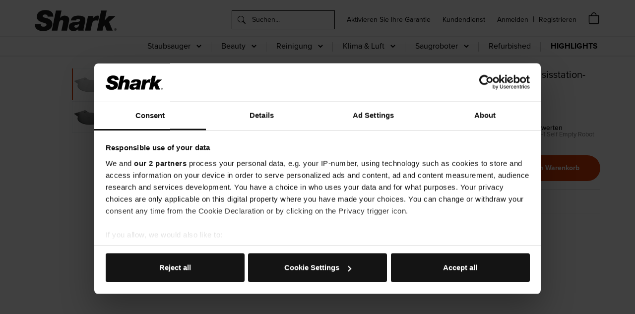

--- FILE ---
content_type: text/html;charset=utf-8
request_url: https://www.sharkclean.de/produkte/shark-ai-ultra-roboter-basisstation-matte-zid5342K2600LFEU
body_size: 11899
content:
<!DOCTYPE html>
<html class="no-js" lang="de"><head>
<meta http-equiv="X-UA-Compatible" content="IE=edge">
<meta name="viewport" content="width=device-width, initial-scale=1">
<link rel="android-chrome-icon" sizes="192x192" href="/INTERSHOP/static/WFS/SharkNinja-DE-Site/-/-/de_DE/img/favicon/android-chrome-192x192.png">
<link rel="apple-touch-icon" sizes="180x180" href="/INTERSHOP/static/WFS/SharkNinja-DE-Site/-/-/de_DE/img/favicon/apple-touch-icon.png">
<link rel="icon" type="image/png" sizes="32x32" href="/INTERSHOP/static/WFS/SharkNinja-DE-Site/-/-/de_DE/img/favicon/favicon-32x32.png">
<link rel="icon" type="image/png" sizes="16x16" href="/INTERSHOP/static/WFS/SharkNinja-DE-Site/-/-/de_DE/img/favicon/favicon-16x16.png">
<link rel="icon" type="image/png" sizes="16x16" href="/INTERSHOP/static/WFS/SharkNinja-DE-Site/-/-/de_DE/img/favicon/mstile-150x150.png">
<link rel="shortcut icon" href="/INTERSHOP/static/WFS/SharkNinja-DE-Site/-/-/de_DE/img/favicon/favicon.ico"><link rel="dns-prefetch" href="https://www.google.com" />
<link rel="dns-prefetch" href="https://use.typekit.net" />
<link rel="dns-prefetch" href="https://play.google.com" />
<link rel="dns-prefetch" href="https://www.gstatic.com" />
<link rel="dns-prefetch" href="https://apis.google.com" />
<link rel="dns-prefetch" href="https://extend.vimeocdn.com" />
<link rel="dns-prefetch" href="https://data.min-cdn.net" />
<link rel="dns-prefetch" href="https://cdn.cookielaw.org" />
<link rel="dns-prefetch" href="https://stg.api.bazaarvoice.com" />
<link rel="dns-prefetch" href="https://network-eu-stg-a.bazaarvoice.com" />
<link rel="dns-prefetch" href="https://invitejs.trustpilot.com" />
<link rel="dns-prefetch" href="https://www.googletagmanager.com" />
<link rel="dns-prefetch" href="https://www.google-analytics.com" />
<link rel="dns-prefetch" href="https://ade.googlesyndication.com" />
<link rel="dns-prefetch" href="https://pagead2.googlesyndication.com" />
<script type="text/javascript">
window.dataLayer = window.dataLayer || [];
window.dataLayer.push (
{ 'searchTerm':'' }
)
</script>




<script type="text/javascript">
var customerEmail = "";
window.dataLayer = window.dataLayer || [];
if(customerEmail !== "") {
window.dataLayer.push({
'event': 'identify',
'email_id': customerEmail.trim().toLowerCase()
});
}
window.dataLayer.push ({
'event': 'page_view',

'UUID' : ''

});
</script><meta name="robots" content="index,follow" /><meta name="description" content="Shark AI ULTRA Roboter Basisstation-Matte - Basisstation-Matte f&uuml;r Shark AI ULTRA 2-in-1 Self Empty Robot RV2600WSEU" /><meta name="keywords" content="" />









	
	<meta property="og:type" content="website" />
	<meta property="og:url" content="https:&#47;&#47;www.sharkclean.de&#47;produkte&#47;shark-ai-ultra-roboter-basisstation-matte-zid5342K2600LFEU" />
	<meta property="og:title" content="Shark AI ULTRA Roboter Basisstation-Matte - sharkDEbei uns g&uuml;nstig einkaufen" />
	
	<meta name="twitter:card" content="summary">
    <meta name="twitter:title" content="Shark AI ULTRA Roboter Basisstation-Matte - sharkDEbei uns g&uuml;nstig einkaufen">
	
	
		<meta property="og:description" content="Shark AI ULTRA Roboter Basisstation-Matte - Basisstation-Matte f&uuml;r Shark AI ULTRA 2-in-1 Self Empty Robot RV2600WSEU" />
		<meta name="twitter:description" content="Shark AI ULTRA Roboter Basisstation-Matte - Basisstation-Matte f&uuml;r Shark AI ULTRA 2-in-1 Self Empty Robot RV2600WSEU">
	
	
	
		
	
		<meta property="og:image" content="https:&#47;&#47;res.cloudinary.com&#47;sharkninja&#47;f_auto,h_270,q_auto,w_270&#47;v1&#47;SharkNinja&#47;5342K2600LFEU_01.jpg" />
		<meta name="twitter:image" content="https:&#47;&#47;res.cloudinary.com&#47;sharkninja&#47;f_auto,h_270,q_auto,w_270&#47;v1&#47;SharkNinja&#47;5342K2600LFEU_01.jpg"/>
	

<link rel="canonical" href="https://www.sharkclean.de/produkte/shark-ai-ultra-roboter-basisstation-matte-zid5342K2600LFEU" /><title>Shark AI ULTRA Roboter Basisstation-Matte - sharkDEbei uns g&uuml;nstig einkaufen</title><script src="/INTERSHOP/static/WFS/SharkNinja-DE-Site/-/-/de_DE/js/vendor/jquery-3.6.0.min.js"></script>
<script src="/INTERSHOP/static/WFS/SharkNinja-DE-Site/-/-/de_DE/js/vendor/newrelic.js"></script><script type="text/javascript">
if (typeof SNRESTConfiguration === 'undefined')
{
var SNRESTConfiguration = {}
SNRESTConfigurationClass = function() {
var http = location.protocol.concat("//").concat(window.location.hostname);
this.WebServerSecureURL = null;
this.WebServerURL = null;
this.URLMappingRESTWebadapter = null;
this.URLMappingPipelineWebadapter = null;
this.Domain = null;
this.ServerGroup = null;
this.URLIdentifier = null;
this.LocaleID = null;
this.CurrencyCode = null; 
this.URLMappingStaticWebadapter = null;
};
SNRESTConfigurationClass.prototype = {
get: function(index) {
return this[index];
},
set: function(index, value) {
this[index] = value;
},
getCurrentHost: function() {
return window.location.origin;
},
getWebUrl: function() {
return this.getCurrentHost() + this.URLMappingPipelineWebadapter + '/' + this.ServerGroup + '/' + this.Domain + '/' + this.LocaleID + '/' + this.URLIdentifier + '/' + this.CurrencyCode + '/';
},
getRESTUrl: function() {
return this.getCurrentHost() + this.URLMappingRESTWebadapter + '/' + this.ServerGroup + '/' + this.Domain + '/' + this.URLIdentifier;
},
getBaseRESTUrl: function() {
return this.getCurrentHost() + this.URLMappingRESTWebadapter + '/' + this.ServerGroup + '/' + this.Domain + '/-/';
},
getStaticUrl: function() {
return this.URLMappingStaticWebadapter + '/' + this.ServerGroup + '/' + this.Domain + '/' + this.URLIdentifier + '/-/' + this.LocaleID + '/';
},
getRESTClientHost: function() {
return this.URLMappingRESTWebadapter + '/' + this.ServerGroup;
},
getRESTClientPrefix: function() {
return this.Domain + '/' + this.URLIdentifier;
},
getLocale: function(rewrite) {
if (typeof rewrite === 'undefined') {
return this.LocaleID;
}else{
return this.LocaleID.replace('_','-');
}
},
getLang: function() {
return this.LocaleID.split('_')[0];
},
getLocalizationsUrl: function(id) {
if (typeof id !== 'undefined' && typeof id === 'string') {
return this.getStaticUrl() + 'js/localizations/' + id + '-' + SNRESTConfiguration.LocaleID + '.json'
}
return this.getStaticUrl() + 'js/localizations/'
},
getLocalizationProperties: function(topic, locale) {
if (typeof locale === 'undefined') {
var locale = this.getLocale();
}
var promise = $.getJSON(this.getWebUrl() + 'ViewLocalization-Get?topic='+topic+'&locale='+locale).then(function(data) {
var localizationProperties = {};
localizationProperties[SNRESTConfiguration.getLocale()] = data;
return localizationProperties;
});
return promise;
}
};
};
SNRESTConfiguration = new SNRESTConfigurationClass();

SNRESTConfiguration.set('WebServerSecureURL', 'https://ish18-shrknicmprod-lv.northeurope.cloudapp.azure.com:443')

SNRESTConfiguration.set('WebServerURL', 'http://ish18-shrknicmprod-lv.northeurope.cloudapp.azure.com:80')

SNRESTConfiguration.set('URLMappingRESTWebadapter', '/INTERSHOP/rest')

SNRESTConfiguration.set('URLMappingPipelineWebadapter', '/INTERSHOP/web')

SNRESTConfiguration.set('Domain', 'SharkNinja-DE-Site')

SNRESTConfiguration.set('ServerGroup', 'WFS')

SNRESTConfiguration.set('URLIdentifier', '-')

SNRESTConfiguration.set('LocaleID', 'de_DE')

SNRESTConfiguration.set('CurrencyCode', 'EUR')

SNRESTConfiguration.set('URLMappingStaticWebadapter', '/INTERSHOP/static')

SNRESTConfiguration.set("MoneyFormat", {

"EUR_EURO_LONG": { precision: 2, decimal: ",", thousand: ".", format: { pos: "%v €", neg: "- %v €" } },
"DKK_MONEY_SHORT": { precision: 2, decimal: ",", thousand: ".", format: { pos: "%v", neg: "- %v" } },
"SEK_EURO_LONG": { precision: 2, decimal: ",", thousand: ".", format: { pos: "%v kr.", neg: "- %v kr." } },
"EUR_EURO_SHORT": { precision: 2, decimal: ",", thousand: ".", format: { pos: "%v", neg: "- %v" } },
"USD_EURO_LONG": { precision: 2, decimal: ",", thousand: ".", format: { pos: "%v $", neg: "- %v $" } },
"PLN_MONEY_SHORT": { precision: 2, decimal: ",", thousand: ".", format: { pos: "%v", neg: "- %v" } },
"SEK_MONEY_INPUT": { precision: 2, decimal: ",", thousand: ".", format: { pos: "%v", neg: "-%v" } },
"DKK_EURO_COMBINED": { precision: 2, decimal: ",", thousand: ".", format: { pos: "%v kr.", neg: "- %v kr." } },
"PLN_MONEY_INPUT": { precision: 2, decimal: ",", thousand: ".", format: { pos: "%v", neg: "-%v" } },
"CAD_MONEY_LONG": { precision: 2, decimal: ",", thousand: ".", format: { pos: "%v $", neg: "- %v $" } },
"DKK_EURO_LONG": { precision: 2, decimal: ",", thousand: ".", format: { pos: "%v kr.", neg: "- %v kr." } },
"DKK_MONEY_INPUT": { precision: 2, decimal: ",", thousand: ".", format: { pos: "%v", neg: "-%v" } },
"EUR_MONEY_LONG": { precision: 2, decimal: ",", thousand: ".", format: { pos: "%v €", neg: "- %v €" } },
"NOK_EURO_SHORT": { precision: 2, decimal: ",", thousand: ".", format: { pos: "%v", neg: "- %v" } },
"EUR_MONEY_INPUT": { precision: 2, decimal: ",", thousand: ".", format: { pos: "%v", neg: "-%v" } },
"GBP_MONEY_INPUT": { precision: 2, decimal: ",", thousand: ".", format: { pos: "%v", neg: "-%v" } },
"NOK_EURO_LONG": { precision: 2, decimal: ",", thousand: ".", format: { pos: "%v kr.", neg: "- %v kr." } },
"PLN_MONEY_LONG": { precision: 2, decimal: ",", thousand: ".", format: { pos: "%v zł", neg: "- %v zł" } },
"GBP_EURO_SHORT": { precision: 2, decimal: ",", thousand: ".", format: { pos: "%v", neg: "- %v" } },
"GBP_EURO_LONG": { precision: 2, decimal: ",", thousand: ".", format: { pos: "%v £", neg: "- %v £" } },
"NOK_MONEY_SHORT": { precision: 2, decimal: ",", thousand: ".", format: { pos: "%v", neg: "- %v" } },
"CAD_EURO_SHORT": { precision: 2, decimal: ",", thousand: ".", format: { pos: "%v", neg: "- %v" } },
"NOK_EURO_COMBINED": { precision: 2, decimal: ",", thousand: ".", format: { pos: "%v kr.", neg: "- %v kr." } },
"NOK_MONEY_INPUT": { precision: 2, decimal: ",", thousand: ".", format: { pos: "%v", neg: "-%v" } },
"PLN_EURO_LONG": { precision: 2, decimal: ",", thousand: ".", format: { pos: "%v zł", neg: "- %v zł" } },
"PLN_EURO_SHORT": { precision: 2, decimal: ",", thousand: ".", format: { pos: "%v", neg: "- %v" } },
"DKK_MONEY_LONG": { precision: 2, decimal: ",", thousand: ".", format: { pos: "%v kr.", neg: "- %v kr." } },
"SEK_MONEY_SHORT": { precision: 2, decimal: ",", thousand: ".", format: { pos: "%v", neg: "- %v" } },
"EUR_MONEY_SHORT": { precision: 2, decimal: ",", thousand: ".", format: { pos: "%v", neg: "- %v" } },
"PLN_EURO_COMBINED": { precision: 2, decimal: ",", thousand: ".", format: { pos: "%v zł", neg: "- %v zł" } },
"CAD_EURO_COMBINED": { precision: 2, decimal: ",", thousand: ".", format: { pos: "%v $", neg: "- %v $" } },
"SEK_EURO_COMBINED": { precision: 2, decimal: ",", thousand: ".", format: { pos: "%v kr.", neg: "- %v kr." } },
"GBP_MONEY_LONG": { precision: 2, decimal: ",", thousand: ".", format: { pos: "%v £", neg: "- %v £" } },
"GBP_MONEY_SHORT": { precision: 2, decimal: ",", thousand: ".", format: { pos: "%v", neg: "- %v" } },
"USD_EURO_SHORT": { precision: 2, decimal: ",", thousand: ".", format: { pos: "%v", neg: "- %v" } },
"USD_MONEY_SHORT": { precision: 2, decimal: ",", thousand: ".", format: { pos: "%v", neg: "- %v" } },
"DKK_EURO_SHORT": { precision: 2, decimal: ",", thousand: ".", format: { pos: "%v", neg: "- %v" } },
"SEK_EURO_SHORT": { precision: 2, decimal: ",", thousand: ".", format: { pos: "%v", neg: "- %v" } },
"EUR_EURO_COMBINED": { precision: 2, decimal: ",", thousand: ".", format: { pos: "%v €", neg: "- %v €" } },
"CAD_MONEY_SHORT": { precision: 2, decimal: ",", thousand: ".", format: { pos: "%v", neg: "- %v" } },
"CAD_MONEY_INPUT": { precision: 2, decimal: ",", thousand: ".", format: { pos: "%v", neg: "-%v" } },
"GBP_EURO_COMBINED": { precision: 2, decimal: ",", thousand: ".", format: { pos: "%v £", neg: "- %v £" } },
"USD_EURO_COMBINED": { precision: 2, decimal: ",", thousand: ".", format: { pos: "%v $", neg: "- %v $" } },
"NOK_MONEY_LONG": { precision: 2, decimal: ",", thousand: ".", format: { pos: "%v kr.", neg: "- %v kr." } },
"USD_MONEY_INPUT": { precision: 2, decimal: ",", thousand: ".", format: { pos: "%v", neg: "-%v" } },
"CAD_EURO_LONG": { precision: 2, decimal: ",", thousand: ".", format: { pos: "%v $", neg: "- %v $" } },
"USD_MONEY_LONG": { precision: 2, decimal: ",", thousand: ".", format: { pos: "%v $", neg: "- %v $" } },
"SEK_MONEY_LONG": { precision: 2, decimal: ",", thousand: ".", format: { pos: "%v kr.", neg: "- %v kr." } }
});

SNRESTConfiguration.set("DateFormat", {

"DATE_INPUT": "dd.MM.yyyy"
,
"TIME_INPUT": "HH:mm"
,
"DATE_TIME_INPUT": "dd.MM.yyyy HH:mm"
,
"DATE_SHORT": "d.M.yy"
,
"DATE_TIME": "HH:mm:ss"
,
"DATE_LONG": "dd.MM.yyyy"

});
</script><script src="/INTERSHOP/static/WFS/SharkNinja-DE-Site/-/-/de_DE/js/vendor-theme.min.js?lastModified=1768876871553"></script><script type="text/javascript">
//<![CDATA[
(function() {
function riskifiedBeaconLoad() {
var store_domain = window.location.host;
var session_id = 
"6VQU7YccWY8P7e5yRpci7oYW4gZ2xEnptfPqYI1WRHF9cA==";

var url = ('https:' == document.location.protocol ? 'https://' : 'http://')
+ "beacon.riskified.com?shop=" + store_domain + "&sid=" + session_id;
var s = document.createElement('script');
s.type = 'text/javascript';
s.async = true;
s.src = url;
var x = document.getElementsByTagName('script')[0];
x.parentNode.insertBefore(s, x);
}
if (window.attachEvent)
window.attachEvent('onload', riskifiedBeaconLoad)
else
window.addEventListener('load', riskifiedBeaconLoad, false);
})();
//]]>
</script> 
<input type="hidden" id="GetPaypalPayLaterOptionsURL" value="https://www.sharkclean.de/INTERSHOP/web/WFS/SharkNinja-DE-Site/de_DE/-/EUR/ViewPayPalCreditMessage-GetAjaxPaypalPayLaterMessage"> 
 
 
 
<script src="https://js.braintreegateway.com/web/3.102.0/js/apple-pay.min.js"></script><link rel="preload stylesheet" as="style" type="text/css" media="all" href="/INTERSHOP/static/WFS/SharkNinja-DE-Site/-/-/de_DE/css&#47;theme.min.css?lastModified=1768876873977"/><link rel="preload" as="style" type="text/css" onload="this.onload=null;this.rel='stylesheet'" href="/INTERSHOP/static/WFS/SharkNinja-DE-Site/-/-/de_DE/branding/SharkNinja-DE-Anonymous/branding.css?brandid=rZUKAQMG8PcAAAGSZiZoifvI"/>
<noscript><link rel="stylesheet" type="text/css" href="/INTERSHOP/static/WFS/SharkNinja-DE-Site/-/-/de_DE/branding/SharkNinja-DE-Anonymous/branding.css?brandid=rZUKAQMG8PcAAAGSZiZoifvI"/></noscript><script type="text/javascript">
window.cssDir = "/INTERSHOP/static/WFS/SharkNinja-DE-Site/-/-/de_DE/css/";
window.imgDir = "/INTERSHOP/static/WFS/SharkNinja-DE-Site/-/-/de_DE/images/";
</script>









<!-- Google Tag Manager -->
<script>(function(w,d,s,l,i){w[l]=w[l]||[];w[l].push({'gtm.start':
new Date().getTime(),event:'gtm.js'});var f=d.getElementsByTagName(s)[0],
j=d.createElement(s),dl=l!='dataLayer'?'&l='+l:'';j.async=true;j.src=
'//www.googletagmanager.com/gtm.js?id='+i+dl;f.parentNode.insertBefore(j,f);
})(window,document,'script','dataLayer','GTM-54N2GL');</script>
<!-- End Google Tag Manager --> <!-- BEGIN Trust Pilot Review Service Code -->
<script>
(function(w,d,s,r,n){w.TrustpilotObject=n;w[n]=w[n]||function(){(w[n].q=w[n].q||[]).push(arguments)};
a=d.createElement(s);a.async=1;a.src=r;a.type='text/java'+s;f=d.getElementsByTagName(s)[0];
f.parentNode.insertBefore(a,f)})(window,document,'script', 'https://invitejs.trustpilot.com/tp.min.js', 'tp');
tp('register', 'TqbwSdilrZrJ1uaT');
</script> 
<!-- END Trust Pilot Review Service Code -->
<input type="hidden" value="https://www.sharkclean.de/INTERSHOP/web/WFS/SharkNinja-DE-Site/de_DE/-/EUR/ProcessAwinCookie-RenderAwinCookieValue" id="awincookieURL" class="awincookieURL">
<div id="awin-cookie-container" class="awin-cookie-container"></div>
<script>
var apiURL = $('.awincookieURL').val();
$.ajax({
url: apiURL, 
type: 'GET',
data: {
AwinAwcParamter: new URLSearchParams(window.location.search).get('awc'),
AwinSnParamter: new URLSearchParams(window.location.search).get('sn'),
AwinUtmSourceParamter: new URLSearchParams(window.location.search).get('utm_source') 
},
success: function(response) {
$('.awin-cookie-container').html(response);
},
error: function(xhr, status, error) {
console.error("Awin cookie call failed:", error);
}
});
</script>
<link rel="preconnect" href="https://res.cloudinary.com" type="preconnect"/>
<link rel="dns-prefetch" href="https://res.cloudinary.com" type="prefetch"/>

    
    <link rel="dns-prefetch" href="https://product-gallery.cloudinary.com" />
    
        <link rel="preload" href="https://res.cloudinary.com/sharkninja/image/list/5342K2600LFEU.json" as="fetch" crossorigin="anonymous">
        <link rel="preload" href="https://res.cloudinary.com/sharkninja/image/list/5342K2600LFEU_360.json" as="fetch" crossorigin="anonymous">
    

<meta name="bv:cookies" content="">
<script async src="https://apps.bazaarvoice.com/deployments/sharkninja-eu/main_site/production/de_DE/bv.js"></script> 
</head>
<body ><noscript>
<iframe src="//www.googletagmanager.com/ns.html?id=GTM-54N2GL"
height="0" width="0" style="display:none;visibility:hidden"></iframe>
</noscript><noscript>
<div class="system-notification">
<div class="container">
<div class="row">
<div class="col-sm-12">
<div class="system-notification-icon">
<span class="glyphicon glyphicon-warning-sign"></span>
</div>
<div class="system-notification-text">
<h2>In Ihrem Browser ist JavaScript offenbar deaktiviert.</h2>
<p>Zur Benutzung dieser Webseite wird JavaScript benötigt.</p>
<p>Bitte aktivieren Sie JavaScript in Ihrem Browser und laden Sie dann diese Seite erneut.</p>
</div>
</div>
</div>
</div>
</div>
</noscript><div id="disabled-cookies-warning" style="display: none;">
<div class="system-notification">
<div class="container">
<div class="row">
<div class="col-sm-12">
<div class="system-notification-icon">
<span class="glyphicon glyphicon-warning-sign"></span>
</div>
<div class="system-notification-text">
<h2>In Ihrem Browser sind Cookies offenbar deaktiviert.</h2>
<p>Zur Anmeldung bei dieser Webseite werden Cookies benötigt.</p>
<p>Bitte aktivieren Sie Cookies in Ihrem Browser und laden Sie dann diese Seite erneut.</p>
</div>
</div>
</div>
</div>
</div>
<script type="text/javascript">
(function cookieTest(){
var name = 'cookie_test';
if(location.protocol == 'https:') {
document.cookie = name + '=; Secure; SameSite=None;';
} else {
document.cookie = name + '=;';
}
if (document.cookie.indexOf(name) == -1) {
$('#disabled-cookies-warning').show();
}
document.cookie = name + '=; expires=Thu, 01-Jan-70 00:00:01 GMT;';
})();
</script>
</div><header data-testing-id="page-header" class="top"><div class="header-marketing"></div>
<div class="mid-header">
<div class="search-row">
<div class="container">
<div class="row">
<div class="col-xs-5 col-sm-2">
<div class="logo-wrapper"><a rel="home" href="https://www.sharkclean.de/"><img src="/INTERSHOP/static/WFS/SharkNinja-DE-Site/-/SharkNinja-DE-shark-responsive/de_DE/Shark_logo_black.svg" alt="Logo"></a></div>
</div><div class="col-xs-7 col-sm-10">
<div class="search-login-container" id="searchBox-sm"><div class="search-container header-search-container hidden-xs"><form method="get" action="https://www.sharkclean.de/INTERSHOP/web/WFS/SharkNinja-DE-Site/de_DE/-/EUR/ViewParametricSearch-SimpleOfferSearch" role="search" class="search suggest" name="SearchBox_Header"><input autocomplete="off" role="search" type="text" name="SearchTerm" id="SearchBox_Header"
class="form-control searchTerm "
data-suggestURL="https://www.sharkclean.de/INTERSHOP/web/WFS/SharkNinja-DE-Site/de_DE/-/EUR/ViewSuggestSearch-Suggest?MaxAutoSuggestResults=10"
placeholder="Suchen..." />
<label for="SearchBox_Header">
<button class="btn-search" type="submit" name="search" title="Suche starten"><span class="icon-search"></span></button>
</label>
<input type="hidden" name="search" value="" />
<ul class="search-suggest-results">
</ul></form></div><span class="header-product-registration-container hidden-xs hidden-sm">
<a href="https://www.sharkclean.de/INTERSHOP/web/WFS/SharkNinja-DE-Site/de_DE/-/EUR/ViewProductRegistration-Start">Aktivieren Sie Ihre Garantie</a>
</span>
<span class="header-customer-care-container hidden-xs hidden-sm">
<a target="_blank" href="https:&#47;&#47;support.sharkclean.de&#47;hc&#47;de&#47;">Kundendienst</a>
</span>
<span class="header-loginStatus-container hidden-xs hidden-sm"><script type="text/javascript">
function getRidCookie(cookieName) {
var name = cookieName + "=";
var decodedCookie = decodeURIComponent(document.cookie);
var cookieArray = decodedCookie.split(';');
for (var i = 0; i < cookieArray.length; i++) {
var cookie = cookieArray[i].trim();
if (cookie.indexOf(name) === 0) {
return cookie.substring(name.length, cookie.length);
}
}
return "";
}
</script><a class="my-account-links my-account-login" href="https://www.sharkclean.de/login"><span class="">Anmelden</span></a>
<span class="seperator">&#124;</span>
<a class="ish-siteHeader-myAccountUtilitiesMenu-myAccount-register" href="https://www.sharkclean.de/anmeldung" role="navigation" aria-label="Register"><span class="">Registrieren</span></a></span>
<span class="navbar-toggle-container visible-xs visible-sm">
<button class="navbar-toggle collapsed" type="button" data-toggle="collapse" data-target="#globalnav">
<span class="sr-only">Navigation umschalten</span>
<span class="icon-bar"></span>
<span class="icon-bar"></span>
<span class="icon-bar"></span>
</button>
</span><span class="header-cart-icon-container main-navigation-right header-menu-item hidden-xs hidden-sm" data-ajax-content="https://www.sharkclean.de/INTERSHOP/web/WFS/SharkNinja-DE-Site/de_DE/-/EUR/ViewMiniCart-Status">
<div class="quick-cart-link">
<a href="https://www.sharkclean.de/cart">
<span class="header-icon-shopping-cart"></span>
</a>
</div>
</span>
<span class="header-cart-icon-container main-navigation-right header-menu-item visible-xs visible-sm">
<a href="https://www.sharkclean.de/cart">
<div class="header-icon-shopping-cart header-icon">
<div class="mobile-cart-counter"></div>
</div>
</a>
</span>
<span class="visible-xs search-icon-container collapsed jsHeaderSearchXs" data-toggle="collapse" data-target="#searchBox">
<div class="mobile-header-search-icon"></div>
</span>
</div>
</div>
</div>
</div>
</div>
<div class="mobile-search-row collapse" id="searchBox"><div class="search-container header-search-container"><form method="get" action="https://www.sharkclean.de/INTERSHOP/web/WFS/SharkNinja-DE-Site/de_DE/-/EUR/ViewParametricSearch-SimpleOfferSearch" role="search" class="search suggest" name="SearchBox_HeaderMobile"><input autocomplete="off" role="search" type="text" name="SearchTerm" id="SearchBox_HeaderMobile"
class="form-control searchTerm "
data-suggestURL="https://www.sharkclean.de/INTERSHOP/web/WFS/SharkNinja-DE-Site/de_DE/-/EUR/ViewSuggestSearch-Suggest?MaxAutoSuggestResults=10"
placeholder="Suchen..." />
<label for="SearchBox_HeaderMobile">
<button class="btn-search" type="submit" name="search" title="Suche starten"><span class="icon-search"></span></button>
</label>
<input type="hidden" name="search" value="" />
<ul class="search-suggest-results">
</ul></form></div></div>
<div class="primary-nav jsPrimaryNav">
<div class="container">
<div class="row">
<div class="col-sm-12 primary-nav-block">
<nav class="global-nav collapse navbar-collapse" id="globalnav">
<div class="main-navigation header-menu-item">
<ul class="navbar-nav main-navigation-list pull-right jsMainNav"><li class="dropdown main-navigation-overlay"><a class="dropdown-toggle hidden-xs hidden-sm" href="#" data-toggle="dropdown">Staubsauger</a><a href="#" class="collapse-toggle visible-xs visible-sm" data-toggle="collapse" data-target="#mobileCat-Staubsauger">Staubsauger<span class="arrow-down"></span> </a>
<div id="mobileCat-Staubsauger" class="category-level1 category-level1 dropdown-menu collapse">
<ul>
<li class="main-navigation-level1-item"><a href="https://www.sharkclean.de/shark-katalog/shark-akku-staubsauger/">  Akku-Staubsauger</a></li>
<li class="main-navigation-level1-item"><a href="/power-detect-cms-pg_akkustaubsauger"><b>Alles über Power Detect</b></a></li>
<li class="main-navigation-level1-item"><a href="https://www.sharkclean.de/shark-katalog/shark-saugroboter/"> <span>Saugroboter</span> </a></li>
<li class="main-navigation-level1-item"><a href="/shark-katalog/shark-nass-und-trockensauger/"> Nass- und Trockensauger</a></li>
<li class="main-navigation-level1-item"><a href="https://www.sharkclean.de/shark-katalog/shark-akku-handstaubsauger/"> <span> Akku-Handstaubsauger</span> </a></li>
<li class="main-navigation-level1-item"><a href="/pg_vergleichstabelle-cms-pg_vergleichstabelle"> Produktvergleich</a></li>
<li class="main-navigation-level1-item"><a href="/shark-ersatzteile-zubehoer/">Zubehör</a></li>
</ul>
</div>
</li>
<li class="dropdown main-navigation-overlay"><a class="dropdown-toggle hidden-xs hidden-sm" href="#" data-toggle="dropdown">Beauty</a><a href="#" class="collapse-toggle visible-xs visible-sm" data-toggle="collapse" data-target="#mobileCat-Beauty">Beauty<span class="arrow-down"></span> </a>
<div id="mobileCat-Beauty" class="category-level1 category-level1 dropdown-menu collapse">
<ul>
<li class="main-navigation-level1-item"><a href="/shark-beauty-cms-shark-beauty"> <span>Alles über Beauty</span> </a></li>
<li class="main-navigation-level1-item"><a href="/shark-katalog/shark-led-maske/"> <b>NEU!</b><span> LED Masken</span> </a></li>
<li class="main-navigation-level1-item"><a href="/shark-glam-multistyler-und-glaetteisen-cms-shark-glam-multistyler-und-glaetteisen"> <b>NEU!</b><span> GLAM Multistyler</span> </a></li>
<li class="main-navigation-level1-item"><a href="/shark-katalog/shark-haarstyler/"> <span>Haarstyler</span> </a></li>
<li class="main-navigation-level1-item"><a href="/shark-katalog/shark-warmluftbuerste/">Warmluftbürsten</a></strong></li>
<li class="main-navigation-level1-item"><a href="/shark-katalog/shark-haartrockner/"><span>Haartrockner</span> </a></li>
<li class="main-navigation-level1-item"><a href="/shark-katalog/shark-haarstyler/#byo"> <span>Build Your Own</span> </a></li>
<li class="main-navigation-level1-item"><a href="/shark-ersatzteile-zubehoer/shark-beauty-teile-zubehoer/">Zubehör</a></li>
</ul>
</div>
</li>
<li class="dropdown main-navigation-overlay"><a class="dropdown-toggle hidden-xs hidden-sm" href="#" data-toggle="dropdown">Reinigung</a><a href="#" class="collapse-toggle visible-xs visible-sm" data-toggle="collapse" data-target="#mobileCat-Reinigung">Reinigung<span class="arrow-down"></span> </a>
<div id="mobileCat-Reinigung" class="category-level1 category-level1 dropdown-menu collapse">
<ul>
<li class="main-navigation-level1-item"><a href="/pg_stainforce-fleckenreiniger-cms-pg_stainforce-fleckenreiniger"><b>NEU!</b> StainForce Kabellose Fleckenentfernung!</a></li>
<li class="main-navigation-level1-item"><a href="/shark-katalog/shark-teppichreiniger/">Teppichreiniger</a></li>
<li class="main-navigation-level1-item"><a href="/shark-katalog/shark-nass-und-trockensauger/"> Nass- und Trockensauger</a></li>
<li class="main-navigation-level1-item"><a href="https://www.sharkclean.de/shark-katalog/shark-dampfreiniger/"> Dampfreiniger</a></li>
<li class="main-navigation-level1-item"><a href="/shark-ersatzteile-zubehoer/shark-reinigung-teile-zubehoer/">Zubehör</a></li>
</ul>
</div>
</li>
<li class="dropdown main-navigation-overlay"><a class="dropdown-toggle hidden-xs hidden-sm" href="#" data-toggle="dropdown">Klima &amp; Luft<a href="#" class="collapse-toggle visible-xs visible-sm" data-toggle="collapse" data-target="#mobileCat-KlimaLuft">Klima &amp; Luft<span class="arrow-down"></span> </a>
<div id="mobileCat-KlimaLuft" class="category-level1 category-level1 dropdown-menu collapse">
<ul>
<li class="dropdown"><a href="/shark-katalog/shark-ventilatoren/">Ventilator & Heizlüfter</span></a></li>
<li class="dropdown"><a href="/shark-katalog/shark-luftreiniger/">Luftreiniger</span></a></li>
<li class="main-navigation-level1-item"><a href="/shark-ersatzteile-zubehoer/">Zubehör</a></li>
</ul>
</div>
</li><li class="dropdown main-navigation-overlay"><a class="dropdown-toggle hidden-xs hidden-sm" href="#" data-toggle="dropdown">Saugroboter</a><a href="#" class="collapse-toggle visible-xs visible-sm" data-toggle="collapse" data-target="#mobileCat-Saugroboter">Saugroboter<span class="arrow-down"></span> </a>
<div id="mobileCat-Saugroboter" class="category-level1 category-level1 dropdown-menu collapse">
<ul>
<li class="main-navigation-level1-item"><a href="https://www.sharkclean.de/shark-katalog/shark-saugroboter/"> <span>Saugroboter</span> </a></li>
<li class="main-navigation-level1-item"><a href="/pg_saugrobotervergleich-cms-pg_saugrobotervergleich"> Produktvergleich</a></li>
<li class="main-navigation-level1-item"><a href="/shark-ersatzteile-zubehoer/shark-saugroboter-teile-zubehoer/">Zubehör</a></li>
</ul>
</div>
</li>

<li class="dropdown"><a href="/pg_refurbished-cms-pg_refurbished">Refurbished</span></a></li><li class="dropdown last"><a href="/shark-katalog/angebote/"><strong>HIGHLIGHTS</strong></a></li>
<li class="dropdown hidden-md hidden-lg"><script type="text/javascript">
function getRidCookie(cookieName) {
var name = cookieName + "=";
var decodedCookie = decodeURIComponent(document.cookie);
var cookieArray = decodedCookie.split(';');
for (var i = 0; i < cookieArray.length; i++) {
var cookie = cookieArray[i].trim();
if (cookie.indexOf(name) === 0) {
return cookie.substring(name.length, cookie.length);
}
}
return "";
}
</script><a class="my-account-links my-account-login" href="https://www.sharkclean.de/login"><span class="">Anmelden</span></a>
<span class="seperator">&#124;</span>
<a class="ish-siteHeader-myAccountUtilitiesMenu-myAccount-register" href="https://www.sharkclean.de/anmeldung" role="navigation" aria-label="Register"><span class="">Registrieren</span></a></li>
<li class="dropdown header-customer-care-container visible-xs visible-sm">
<a target="_blank" href="https:&#47;&#47;support.sharkclean.de&#47;hc&#47;de&#47;">Kundendienst</a>
</li>
<li class="dropdown header-customer-care-container hidden-md hidden-lg">
<a href="https://www.sharkclean.de/INTERSHOP/web/WFS/SharkNinja-DE-Site/de_DE/-/EUR/ViewProductRegistration-Start">Aktivieren Sie Ihre Garantie</a>
</li><li class="home hidden-xs hidden-sm">
<a class="" href="https://www.sharkclean.de/" title="home"><span class="glyphicon glyphicon-home"></span></a>
</li>
</ul>
</div>
</nav>
</div>
</div>
</div>
</div>
<div class="secondary-nav-js mobile-second-nav nav-border slide-up"></div>
</div></header><input type="hidden" name="invalid-restricted-postal-msg" class="invalid-restricted-postal-msg" value="Bitte w&auml;hlen Sie das Land &Ouml;sterreich f&uuml;r restrictedPostalCode" />
<input type="hidden" name="empty-postalcode-msg" class="empty-postalcode-msg" value="Dies ist ein Pflichtfeld. Bitte geben sie eine g&uuml;ltige deutsche Postleitzahl oder Adresse ein." />
<input type="hidden" name="empty-postalcode-msg-at" class="empty-postalcode-msg-at" value="Dies ist ein Pflichtfeld. Bitte geben sie eine g&uuml;ltige &ouml;sterreichische Postleitzahl oder Adresse ein." />
<input type="hidden" name="invalid-postalcode-msg" class="invalid-postalcode-msg" value="Bitte geben Sie nur eine deutsche Postleitzahl ein" />
<input type="hidden" name="invalid-postalcode-msg-at" class="invalid-postalcode-msg-at" value="Bitte geben Sie nur eine &ouml;sterreichische Postleitzahl ein" />
<input type="hidden" name="invalid-country-msg" class="invalid-country-msg" value="Wir liefern nicht au&szlig;erhalb deutsche"/> 
<input type="hidden" name="invalid-country-msg-at" class="invalid-country-msg-at" value="Wir liefern nicht au&szlig;erhalb &ouml;sterreichische"/><input type="hidden" name="PostalCodeRegexp" id="PostalCodeRegexp" value="^\d{5}$" />
<input type="hidden" name="EnableZipCodeRegexValidation" id="EnableZipCodeRegexValidation" value="true" />
<div class="wrapper">
<div role="main" class="container main-container" id="main-content"><link rel="dns-prefetch" href="https://pay.google.com" />
<link rel="dns-prefetch" href="https://js.braintreegateway.com" />
<script src="https://js.braintreegateway.com/web/dropin/1.42.0/js/dropin.min.js"></script>
<script src="https://js.braintreegateway.com/web/3.102.0/js/client.min.js"></script>
<script src="https://js.braintreegateway.com/web/3.102.0/js/data-collector.min.js"></script>
<script src="https://js.braintreegateway.com/web/3.102.0/js/paypal-checkout.min.js"></script>
<script src="https://js.braintreegateway.com/web/3.102.0/js/local-payment.min.js"></script>
<script src='https://js.braintreegateway.com/web/3.102.0/js/three-d-secure.min.js'></script>
<script src='https://js.braintreegateway.com/web/3.102.0/js/hosted-fields.min.js'></script><!-- Adyen Scripts --><!-- Embed the Adyen Web script element above any other JavaScript in your checkout page. -->
<script src="https:&#47;&#47;checkoutshopper-live.cdn.adyen.com&#47;checkoutshopper&#47;sdk&#47;6.12.0&#47;adyen.js"></script>
<!-- Embed the Adyen Web stylesheet. You can add your own styling by overriding the rules in the CSS file -->
<link rel="stylesheet" href="https:&#47;&#47;checkoutshopper-live.cdn.adyen.com&#47;checkoutshopper&#47;sdk&#47;6.12.0&#47;adyen.css"><!-- Embed the Adyen Web script element above any other JavaScript in your checkout page. -->
<script src="https:&#47;&#47;checkoutshopper-live.cdn.adyen.com&#47;checkoutshopper&#47;sdk&#47;6.12.0&#47;adyen.js"></script>
<!-- Embed the Adyen Web stylesheet. You can add your own styling by overriding the rules in the CSS file -->
<link rel="stylesheet" href="https:&#47;&#47;checkoutshopper-live.cdn.adyen.com&#47;checkoutshopper&#47;sdk&#47;6.12.0&#47;adyen.css"><input type="hidden" id="GetProductsPriceURL" value="https://www.sharkclean.de/INTERSHOP/web/WFS/SharkNinja-DE-Site/de_DE/-/EUR/ViewProductPrice-GetProductsPrice"><input type="hidden" value="" id="categories_path" class="categories_path"/><input type="hidden" value="Shark" id="brandName" />
<input type="hidden" value="sharkDE,RV2600WSEU_Parts_Accessories" id="categories_ids" />
<input type="hidden" value="280,0" id="stock_level" /> 
<div class="clearfix pdp"
id="product-detail-page"
data-testing-id="product-detail-page"
data-dynamic-block
data-dynamic-block-call-parameters="CID=VxEKAQMFrkAAAAFqOS5CUUmN"
data-dynamic-block-product-sku="5342K2600LFEU"

><div class="row product-details" id="main-content"> 
<script type="text/javascript">
( function () {
const getScript = function ( url ) {
return $.ajax( url, { cache: true, dataType: 'script' } );
};
const c8yBoot = function () {
var mediaAssetsObj = { mediaAssets: [ { tag: '5342K2600LFEU' }, { tag: '5342K2600LFEU_360', mediaType: 'spin' }, { tag: '5342K2600LFEU_video', mediaType: 'video' }] };
return getScript( 'https://product-gallery.cloudinary.com/all.js' )
.done( function () {
$( function () {
const color_corporate_primary = '#d93c08';
const settings = $.extend( 
{
cloudName: 'sharkninja'
, container: '#c8y_oLQKAQNRz4IAAAGbcI_kE9n3'
, navigation: 'always'
, spinProps: {
tipPosition: 'center'
}
, themeProps: {
active: color_corporate_primary
, onPrimary: color_corporate_primary
}
, zoom: false,
preload : [],
mediaAssets: mediaAssetsObj.mediaAssets,
accessibilityProps: {
mediaAltSource: "contextual",
mediaAltId: "alt"
},
}
, { mediaAssets: [ { tag: '5342K2600LFEU' }, { tag: '5342K2600LFEU_360', mediaType: 'spin' }, { tag: '5342K2600LFEU_video', mediaType: 'video' }] }
);
cloudinary.galleryWidget( settings ).render();
return;
});
})
;
};
if ( Modernizr.es6array ) {
c8yBoot();
}
})();
</script><div class="col-md-8 col-sm-6 col-xs-12 product-detail-img-section">
<div id="c8y_oLQKAQNRz4IAAAGbcI_kE9n3" class="cl-gallery">
</div>
</div><div class="col-md-4 col-sm-6 col-xs-12 product-detail-img-content-section">













<h1 class="js-product-title js-make-bold">Shark AI ULTRA Roboter Basisstation-Matte</h1>
<div class="product-info"> 

<ul class="promotion-list"></ul><input type="hidden" id="GetPriceURL" value="https://www.sharkclean.de/INTERSHOP/web/WFS/SharkNinja-DE-Site/de_DE/-/EUR/ViewProductPrice-Show?ProductSKU=5342K2600LFEU&ShowInformationalPrice=true&RichSnippetsEnabled=Value">
<div class="price-container" ><div class="lowest-price-flex JSProductPriceValue JSProductPriceValue_5342K2600LFEU">


















 
 <!-- Determines if the SalePrice is equal to the Comparable Price Type --><div class="current-price " data-testing-id="current-price">20,99 &euro;<input type="hidden" class="overlay_item_price" value="20,99 &euro;" />




</div>
<div class="hidden" id="ecotax"> 
</div> 
<div class="lowest-price-30-days hidden" id="lowest-price-30-days"></div><div class="modal fade" id="eco-tax-data-model" tabindex="-1" role="dialog" aria-hidden="true">
<div class="modal-dialog modal-dialog-centered modal-lg modal-dialog-custom">
<div class="modal-content">
<div class="modal-header">
<button type="button" class="close" data-dismiss="modal" aria-label="Close">
<span aria-hidden="true">&times;</span>
</button>
</div>
<div class="modal-body"></div>
</div>
</div>
</div>
<script>
$(document).ready(function(){
$('[data-toggle="tooltip"]').tooltip(); 
});
</script></div></div>
 
<!-- Get the current product price (it might be a discounted one) as it is set in <meta itemprop="price" ...> in ProductPrice.isml when RichSnippetsEnabled=true -->



















<script type="application/ld+json">
{
"@context" : "https://schema.org/",
"@type" : "Product",
"@id" : "https://www.sharkclean.de/produkte/shark-ai-ultra-roboter-basisstation-matte-zid5342K2600LFEU",
"name" : "Shark AI ULTRA Roboter Basisstation-Matte",
"image" : "https://res.cloudinary.com/sharkninja/f_auto,h_88,q_auto,w_88/v1/SharkNinja/5342K2600LFEU_01.jpg",
"description" : "Shark AI ULTRA Roboter Basisstation-Matte",
"sku" : "5342K2600LFEU",
"brand" : "Shark",
"gtin8" : "",
"offers": {
"@type": "Offer",
"price": "20.99",
"priceCurrency": "EUR",
"url": "https://www.sharkclean.de/produkte/shark-ai-ultra-roboter-basisstation-matte-zid5342K2600LFEU",
"itemOffered": {
"@type": "Offer",
"image": "https://res.cloudinary.com/sharkninja/f_auto,h_88,q_auto,w_88/v1/SharkNinja/5342K2600LFEU_01.jpg",
"name": "Shark AI ULTRA Roboter Basisstation-Matte",
"sku": "5342K2600LFEU",
"weight": {
"@type": "Offer",
"unitCode": "",
"value": ""
}
}
}
}
</script><div data-bv-show="rating_summary" data-bv-product-id="5342K2600LFEU"></div><div class="product-description product-imgae-description-section">Basisstation-Matte für Shark AI ULTRA 2-in-1 Self Empty Robot RV2600WSEU<input type="hidden" id="ProductPrice" value="20.99" />
<input type="hidden" value="Shark AI ULTRA Roboter Basisstation-Matte" id="ProductName" />
</div><div class="product-availability"></div><form method="post" action="https://www.sharkclean.de/INTERSHOP/web/WFS/SharkNinja-DE-Site/de_DE/-/EUR/ViewCart-Dispatch" class="product-form bv-form form-horizontal" id="productDetailForm_5342K2600LFEU" name="productDetailForm_5342K2600LFEU"><input type="hidden" name="SynchronizerToken" value="79e9a48a112c2428455ef6d19f05b6981956faeeb35e33cee89aefa84f6364bf"/><input type="hidden" name="SKU" value="5342K2600LFEU"/>

















<div class="product-quantity">













<div role="alert" 
data-name="Quantity_5342K2600LFEUError" 
class="server-error "
></div><label for="Quantity_5342K2600LFEU" class="label-quantity">Anzahl:</label>
<div class="form-group "><input type="number" class="input-quantity form-control"
required
id="Quantity_5342K2600LFEU"
name="Quantity_5342K2600LFEU"
value="1"
step="1"
min="1"
max="2"
data-error-position="placeholder"
data-bv-notempty-message="&lt;span role='alert' id='err-notempty_Quantity_5342K2600LFEU'&gt;Geben Sie die Anzahl ein.&lt;/span&gt;"
data-bv-lessthan-message="&lt;span role='alert' id='err-lessthan_Quantity_5342K2600LFEU'&gt;Geben Sie 2 oder weniger ein.&lt;/span&gt;"
data-bv-greaterthan-message="&lt;span role='alert' id='err-greaterthan_Quantity_5342K2600LFEU'&gt;Geben Sie 1 oder mehr ein.&lt;/span&gt;"
data-bv-message="&lt;span role='alert' id='err_Quantity_5342K2600LFEU'&gt;Geben Sie die Anzahl ein.&lt;/span&gt;"
data-bv-integer-message="&lt;span role='alert' id='err-integer_Quantity_5342K2600LFEU'&gt;Geben Sie eine ganze Zahl ein.&lt;/span&gt;"
/></div></div><div role="alert" 
data-name="SelectedPriceError" 
class="server-error btn-lg btn-block"
></div><div class="add-to-cart">













 
<div class="add-to-cart-by-ajax">
<button type="submit" name="addProduct"
class="btn btn-primary 
add-to-overlayJS"

data-addtocartajax-action="https://www.sharkclean.de/INTERSHOP/web/WFS/SharkNinja-DE-Site/de_DE/-/EUR/ViewCart-AddProduct"
data-cartview-action="https://www.sharkclean.de/cart"

title="In den Warenkorb"

>In den Warenkorb</button>
</div></div><div class="pdp-stripbanner-container hidden">
<p class="pdp-stripbanner-header">Später bezahlen Option</p>


















 
 <!-- Determines if the SalePrice is equal to the Comparable Price Type --><input type="hidden" id="pdpPage" value="true">
<div class="PayLaterMessage_5342K2600LFEU"></div>


















 
 <!-- Determines if the SalePrice is equal to the Comparable Price Type --> 
<div class="KlarnaCartBanner"><klarna-placement
data-key="credit-promotion-badge"
data-locale='de-DE'
data-purchase-amount='2099'
></klarna-placement></div><script
async
data-environment='production'
src= 'https:&#47;&#47;js.klarna.com&#47;web-sdk&#47;v1&#47;klarna.js'
data-client-id= 'klarna_live_client_QkhwTmVFQ1IwT2xCRTJ0cndFJShCTFVZcFlqUmhTQlMsOTM1NjRiZjEtODZkNC00ODQ4LWEzZDEtZGM4NGY0ZmUwZTcxLDEsMitGRy95RTF3U3d2c2R4MmdsbVJEeGdUUnVSczloSUJhRjZsaW9YOFNQZz0'
> </script>
<script>
window.KlarnaOnsiteService = window.KlarnaOnsiteService || [];
window.KlarnaOnsiteService.push({ eventName: 'refresh-placements' });
</script></div>
<div class="payment-method-banner-container"></div></form></div></div></div><div class="marketing-area"><div class="marketing-area"></div>
</div><div data-bv-show="reviews" data-bv-product-id="5342K2600LFEU"></div></div>
<script type="text/javascript">
if (typeof window.ish === "undefined") {
window.ish = [];
}
window.ish.GTMproductDetail = window.ish.GTMproductDetail || [];

window.ish.GTMproductDetail.push(
{
'id': '5342K2600LFEU',
'name': 'Shark AI ULTRA Roboter Basisstation-Matte',
'price': '20.990000',
'brand': '',
'category': 'sharkDE'

});
</script><input type="hidden" value="EUR" id="currencyCode" />
<!-- Moved GTM data to measureproductclicks.js --></div>
</div><div class="loader-wrapper" style="display:none;">
<div class="loader"></div>
<div class="loader-text place-order checkout-loader" style="display:none;">Bearbeitung Ihrer Bestellung, bitte warten...</div>
<div class="loader-text loader-text-add-to-cart-pdp" style="display:none;">Hinzuf&uuml;gen zu Ihrem Warenkorb - dauert nur einen Moment...</div>
<div class="loader-text loader-text-proceed-to-accesory" style="display:none;">Fahren Sie mit Ihrem Einkauf fort...</div>
<div class="loader-text loader-text-proceed-to-cart" style="display:none;">Gehen Sie zur Kasse...</div>
</div>
<div class="exp-loader-wrapper" style="display:none;">
<div class="loader"></div>
</div>
<div class="badge-overlay" style="display:none;">
<div class="badge-close icon-close-thin-svg"></div>
<div class="badge-modal">
<div class="title"></div>
<div class="content"></div>
</div>
</div><footer data-testing-id="section-footer"><!-- Include For Klarna Footer Strip Banner --><div class="clearfix"><div class="footer shark-footer">
<div class="container">
<div class="row">
<div class="col-sm-6 col-md-3 clearfix">
<h4>Shark®</h4>
<ul>
<li><a href="https://www.sharkclean.de/impressum-cms-page.aboutus">Impressum</a></li>
<li><a href="/ueber-uns-cms-ueberUns">Über uns</a></li>
<li><a href="https://support.sharkclean.de/hc/de/">Kundensupport</a></li>
<li><a href="https://www.sharkclean.de/datenschutzhinweise-cms-systempage.privacyPolicy.pagelet2-Page">Datenschutzhinweis</a></li>
<li><a href="/datenschutzerklaerung-fuer-roboter-cms-pg_datenschutzerklaerungRoboter">Datenschutzerklärung verbundene Geräte</a></li>
<li><a href="/datengeraete-cms-datengeraete">Datenschutz - angeschlossene Geräte</a></li>
<li><a href="/terms-and-conditions#termsofsale">Allgemeine Geschäftsbedingungen</a></li>
<li><a href="/pg_cookiehinweis-cms-pg_cookiehinweis">Cookie-Hinweis</a></li>
<li><a href="/pg_barrierefreiheit-cms-pg_barrierefreiheit">Hinweis zur Barrierefreiheit</a></li>
<li><a href="https://www.sharkninja.com/careers/#open-jobs">Karriere</a></li>
<li><a href="/pg_affiliateprogramm-cms-pg_affiliateProgramm">Affiliate Programm</a></li>
<li><a href="/pg_recycling-cms-pg_recycling">Recycling</a></li>

</ul>
</div>
<div class="col-sm-6 col-md-3 clearfix">
<h4>Mein Shark</h4>
<ul>
<li><a href="https://www.sharkclean.de/INTERSHOP/web/WFS/SharkNinja-DE-Site/de_DE/-/EUR/ViewProductRegistration-Start">Aktivieren Sie Ihre Garantie</a></li>
<li><a href="https://www.sharkclean.de/login">Anmelden</a></li>
</ul>
<h4>Technologien</h4>
<ul>
<li><a href="/staubsauger-fuer-allergiker-cms-pg_staubsaugerAllergiker">Staubsauger für Allergiker</a></li>
<li><a href="/staubsauger-fuer-tierhaare-cms-pg_staubsaugerTierhaare">Staubsauger für Tierhaare</a></li>
<li><a href="/autoreinigung-cms-pg_autoreinigung">Staubsauger für Autoreinigung</a></li>
<li><a href="/pg_technologieantihairwrap-cms-pg_technologieAntiHairWrap">Anti Hair Wrap</a></li>
<li><a href="/pg_stratos-cms-pg_stratos">Stratos Akku-Staubsauger</a></li>
</ul>
<h4>Folgen Sie uns auf:</h4>
<div id="GroupSocial">
<ul>
<li><a href="https://www.facebook.com/Shark.Deutschland/"><img src="https://res.cloudinary.com/sharkninja/image/upload/f_auto,q_auto/v1659447776/Germany/Shark/Miscellaneous/Icons/icon-facebook.svg" alt="Facebook" width="30" height="30" /></a></li>
<li><a href="https://www.instagram.com/shark.deutschland/"><img src="https://res.cloudinary.com/sharkninja/image/upload/f_auto,q_auto/v1659447789/Germany/Shark/Miscellaneous/Icons/icon-instagram.svg" alt="Instagram" width="30" height="30" /> </a></li>
<li><a href="https://www.youtube.com/channel/UC_BvgTOV6YtrOVqQfG-BhTg"><img src="https://res.cloudinary.com/sharkninja/image/upload/f_auto,q_auto/v1659447796/Germany/Shark/Miscellaneous/Icons/icon-youtube.svg" alt="Youtube" width="30" height="30" /> </a></li>
<li><a href="https://www.pinterest.de/SharkDeutschland/"><img src="https://res.cloudinary.com/sharkninja/image/upload/f_auto,q_auto/v1659447800/Germany/Shark/Miscellaneous/Icons/icon-pinterest.svg" alt="Insta" width="30" height="30" /></a></li>
<li><a href="https://www.tiktok.com/@shark.deutschland"><img src="https://res.cloudinary.com/sharkninja/image/upload/f_auto,q_auto/v1659447794/Germany/Shark/Miscellaneous/Icons/icon-tiktok.svg" alt="TikTok" width="30" height="30" /></a></li>
</ul>
</div>
</div>
<div class="col-sm-6 col-md-3 clearfix">
<h4>Versand &amp; Zahlungsmethoden</h4>
<ul>
<li><a href="https://support.sharkclean.de/hc/de/articles/17512965887516-Bestellung-Status-und-Lieferung">Kostenlose Lieferung </a></li>
<li><a href="https://support.sharkclean.de/hc/de/categories/360002770999-Garantie-R%C3%BCcksendungen">Garantie &amp; Rücksendung</a></li>
<li><a href="/pg_klarna-cms-pg_klarna">Klarna</a></li>
</ul>
<h4>Informationen &amp; Aktionen</h4>
<ul>
<li><a href="/black-friday-cms-pg_blackfriday">Black Friday</a></li>
<li><a href="https://gutschein.sharkclean.de/">Rabatte &amp; Aktionen</a></li>
<li><a href="/pg_gutscheincodes-cms-pg_gutscheincodes">Gutscheincodes</a></li>
<li><a href="/pg_studentenrabatt-cms-pg_studentenrabatt">Studentinnen- und Studentenrabatt</a></li>
<li><a href="/blog-tips-advice/">Tipps &amp; Inspirationen</a></li>
<li><a href="/pg_comingsoon-cms-pg_comingSoon">Coming Soon</a></li>
<li><a href="/pg_neuheiten-cms-pg_neuheiten">Neuheiten</a></li>
<li><a href="/pg_erfahrungenbewertungen-cms-pg_erfahrungenBewertungen">Erfahrungen &amp; Bewertungen</a></li>
<li><a href="/pg_testberichte-cms-pg_testberichte">Testberichte</a></li>
</ul>
</div>
<div class="col-sm-6 col-md-3 clearfix">
<h4>Jetzt zum Newsletter anmelden und 10 % Rabatt erhalten!</h4>
<div class="newsletter ">
<p class="js-newsletter-msg">Informieren Sie mich über Angebote, Gewinnspiele und Neuigkeiten von SharkNinja</p>
<form class="newsletter-form bv-form js-newsletter-signup-form" action="https://www.sharkclean.de/INTERSHOP/web/WFS/SharkNinja-DE-Site/de_DE/-/EUR/ViewEmailSignup-Dispatch" method="post" name="EmailSignupForm">
<div class="email-field-wrapper form-group"><input id="newsletter_email" class="form-control newsletter-email-field" autocomplete="off" maxlength="256" name="EmailSignupForm_Email" required="" type="email" value="" placeholder="E-Mail" data-bv-field="newsletter_email" data-bv-trigger="change keyup" data-bv-notempty-message="Gültige E-Mail erforderlich." data-bv-emailaddress-message="Gültige E-Mail erforderlich." /></div>
<div class="js-subscribe-response-failure failure-msg"> </div>
<div class="offers-wrapper form-group"> </div>
<div class="button-wrapper"><input type="hidden" value="signup" /> <input name="signup" type="hidden" value="signup" /> <button id="signup_button" title="Senden, um zu abonnieren" name="signup">Senden</button></div>
</form>
<div class="js-subscribe-response-success success-msg"> </div>
</div>
</div>
</div>
<div class="copyright">
<div class="container">
<p style="color: #fff">© Shark Clean 2026. Shark® ist eine registrierte Marke der SharkNinja Operating LLC</p>
</div>
</div>
</div>
</div></div></footer><script defer src="/INTERSHOP/static/WFS/SharkNinja-DE-Site/-/-/de_DE/js/theme.min.js?lastModified=1768876871616"></script><script type="text/javascript" defer>
(function($) {
$.fn.bootstrapValidator.i18n.forbiddensymbols = $.extend($.fn.bootstrapValidator.i18n.forbiddensymbols || {}, {
'default': 'Your input contains forbidden symbols.'
});
$.fn.bootstrapValidator.validators.forbiddensymbols = {
enableByHtml5: function($field) {
return (undefined !== $field.attr('forbiddensymbols'));
},
/**
* Return true if and only if the input value is a valid name
*
* @param {BootstrapValidator} validator Validate plugin instance
* @param {jQuery} $field Field element
* @param {Object} [options]
* @returns {Boolean}
*/
validate: function(validator, $field, options) {
var value = $field.val();
if (value === '') {
return true;
}
var forbiddenSymbolsRegExp = /^[^\<\>\&\@\;\%\*\#\|\_\[\]\!\?\~\+\{\}\(\)\:]*$/;
return forbiddenSymbolsRegExp.test(value);
}
};
}(window.jQuery));
</script><script type="text/javascript" defer>
if (typeof RetailShop === 'undefined') {var RetailShop = {}};
RetailShop.URLs = {};
RetailShop.URLs.getProductComponents = "https://www.sharkclean.de/INTERSHOP/web/WFS/SharkNinja-DE-Site/de_DE/-/EUR/ViewProduct-RenderProductComponents?CatalogID=sharkDE&CategoryName=sharkDE"; // additional params: SKU, cid, [cid, cid, ...]
RetailShop.URLs.loginPage = "https://www.sharkclean.de/login";
</script><script defer src="/INTERSHOP/static/WFS/SharkNinja-DE-Site/-/-/de_DE/js/product-details.min.js?lastModified=1768877001349"></script><script defer src="/INTERSHOP/static/WFS/SharkNinja-DE-Site/-/-/de_DE/js/customercare.min.js?lastModified=1768877654961"></script>


<script>
$('form.bv-form').bootstrapValidator().on('error.form.bv', function () {
window.dataLayer = window.dataLayer || [];
window.dataLayer.push({
'event':'customEvent',
'eventCategory':'Form',
'eventAction':'Error',
'eventLabel':'Formerror'
});
});
</script></body>
</html>

--- FILE ---
content_type: text/css
request_url: https://www.sharkclean.de/INTERSHOP/static/WFS/SharkNinja-DE-Site/-/-/de_DE/css/theme.min.css?lastModified=1768876873977
body_size: 87682
content:
@charset "UTF-8";/*!
 * Bootstrap v3.4.1 (https://getbootstrap.com/)
 * Copyright 2011-2019 Twitter, Inc.
 * Licensed under MIT (https://github.com/twbs/bootstrap/blob/master/LICENSE)
 *//*! normalize.css v3.0.3 | MIT License | github.com/necolas/normalize.css */html{font-family:sans-serif;-ms-text-size-adjust:100%;-webkit-text-size-adjust:100%}body{margin:0}article,aside,details,figcaption,figure,footer,header,hgroup,main,menu,nav,section,summary{display:block}audio,canvas,progress,video{display:inline-block;vertical-align:baseline}audio:not([controls]){display:none;height:0}[hidden],template{display:none}a{background-color:transparent}a:active,a:hover{outline:0}abbr[title]{border-bottom:1px dotted;text-decoration:underline dotted}b,strong{font-weight:bold}dfn{font-style:italic}h1{font-size:2em;margin:.67em 0}mark{background:#ff0;color:#000}small{font-size:80%}sub,sup{font-size:75%;line-height:0;position:relative;vertical-align:baseline}sup{top:-0.5em}sub{bottom:-0.25em}img{border:0}svg:not(:root){overflow:hidden}figure{margin:1em 40px}hr{box-sizing:content-box;height:0}pre{overflow:auto}code,kbd,pre,samp{font-family:monospace,monospace;font-size:1em}button,input,optgroup,select,textarea{color:inherit;font:inherit;margin:0}button{overflow:visible}button,select{text-transform:none}button,html input[type="button"],input[type="reset"],input[type="submit"]{-webkit-appearance:button;cursor:pointer}button[disabled],html input[disabled]{cursor:default}button::-moz-focus-inner,input::-moz-focus-inner{border:0;padding:0}input{line-height:normal}input[type="checkbox"],input[type="radio"]{box-sizing:border-box;padding:0}input[type="number"]::-webkit-inner-spin-button,input[type="number"]::-webkit-outer-spin-button{height:auto}input[type="search"]{-webkit-appearance:textfield;box-sizing:content-box}input[type="search"]::-webkit-search-cancel-button,input[type="search"]::-webkit-search-decoration{-webkit-appearance:none}fieldset{border:1px solid silver;margin:0 2px;padding:.35em .625em .75em}legend{border:0;padding:0}textarea{overflow:auto}optgroup{font-weight:bold}table{border-collapse:collapse;border-spacing:0}td,th{padding:0}/*! Source: https://github.com/h5bp/html5-boilerplate/blob/master/src/css/main.css */@media print{*,*:before,*:after{color:#000 !important;text-shadow:none !important;background:transparent !important;box-shadow:none !important}a,a:visited{text-decoration:underline}a[href]:after{content:" (" attr(href) ")"}abbr[title]:after{content:" (" attr(title) ")"}a[href^="#"]:after,a[href^="javascript:"]:after{content:""}pre,blockquote{border:1px solid #999;page-break-inside:avoid}thead{display:table-header-group}tr,img{page-break-inside:avoid}img{max-width:100% !important}p,h2,h3{orphans:3;widows:3}h2,h3{page-break-after:avoid}.navbar{display:none}.btn>.caret,.dropup>.btn>.caret{border-top-color:#000 !important}.label{border:1px solid #000}.table{border-collapse:collapse !important}.table td,.table th{background-color:#fff !important}.table-bordered th,.table-bordered td{border:1px solid #ddd !important}}@font-face{font-family:"Glyphicons Halflings";src:url("../css/../fonts/glyphicons/glyphicons-halflings-regular.eot");src:url("../css/../fonts/glyphicons/glyphicons-halflings-regular.eot?#iefix") format("embedded-opentype"),url("../css/../fonts/glyphicons/glyphicons-halflings-regular.woff2") format("woff2"),url("../css/../fonts/glyphicons/glyphicons-halflings-regular.woff") format("woff"),url("../css/../fonts/glyphicons/glyphicons-halflings-regular.ttf") format("truetype"),url("../css/../fonts/glyphicons/glyphicons-halflings-regular.svg#glyphicons_halflingsregular") format("svg");font-display:swap}.glyphicon{position:relative;top:1px;display:inline-block;font-family:"Glyphicons Halflings";font-style:normal;font-weight:400;line-height:1;-webkit-font-smoothing:antialiased;-moz-osx-font-smoothing:grayscale}.glyphicon-asterisk:before{content:"\002a"}.glyphicon-plus:before{content:"\002b"}.glyphicon-euro:before,.glyphicon-eur:before{content:"\20ac"}.glyphicon-minus:before{content:"\2212"}.glyphicon-cloud:before{content:"\2601"}.glyphicon-envelope:before{content:"\2709"}.glyphicon-pencil:before{content:"\270f"}.glyphicon-glass:before{content:"\e001"}.glyphicon-music:before{content:"\e002"}.glyphicon-search:before{content:"\e003"}.glyphicon-heart:before{content:"\e005"}.glyphicon-star:before{content:"\e006"}.glyphicon-star-empty:before{content:"\e007"}.glyphicon-user:before{content:"\e008"}.glyphicon-film:before{content:"\e009"}.glyphicon-th-large:before{content:"\e010"}.glyphicon-th:before{content:"\e011"}.glyphicon-th-list:before{content:"\e012"}.glyphicon-ok:before{content:"\e013"}.glyphicon-remove:before{content:"\e014"}.glyphicon-zoom-in:before{content:"\e015"}.glyphicon-zoom-out:before{content:"\e016"}.glyphicon-off:before{content:"\e017"}.glyphicon-signal:before{content:"\e018"}.glyphicon-cog:before{content:"\e019"}.glyphicon-trash:before{content:"\e020"}.glyphicon-home:before{content:"\e021"}.glyphicon-file:before{content:"\e022"}.glyphicon-time:before{content:"\e023"}.glyphicon-road:before{content:"\e024"}.glyphicon-download-alt:before{content:"\e025"}.glyphicon-download:before{content:"\e026"}.glyphicon-upload:before{content:"\e027"}.glyphicon-inbox:before{content:"\e028"}.glyphicon-play-circle:before{content:"\e029"}.glyphicon-repeat:before{content:"\e030"}.glyphicon-refresh:before{content:"\e031"}.glyphicon-list-alt:before{content:"\e032"}.glyphicon-lock:before{content:"\e033"}.glyphicon-flag:before{content:"\e034"}.glyphicon-headphones:before{content:"\e035"}.glyphicon-volume-off:before{content:"\e036"}.glyphicon-volume-down:before{content:"\e037"}.glyphicon-volume-up:before{content:"\e038"}.glyphicon-qrcode:before{content:"\e039"}.glyphicon-barcode:before{content:"\e040"}.glyphicon-tag:before{content:"\e041"}.glyphicon-tags:before{content:"\e042"}.glyphicon-book:before{content:"\e043"}.glyphicon-bookmark:before{content:"\e044"}.glyphicon-print:before{content:"\e045"}.glyphicon-camera:before{content:"\e046"}.glyphicon-font:before{content:"\e047"}.glyphicon-bold:before{content:"\e048"}.glyphicon-italic:before{content:"\e049"}
.glyphicon-text-height:before{content:"\e050"}.glyphicon-text-width:before{content:"\e051"}.glyphicon-align-left:before{content:"\e052"}.glyphicon-align-center:before{content:"\e053"}.glyphicon-align-right:before{content:"\e054"}.glyphicon-align-justify:before{content:"\e055"}.glyphicon-list:before{content:"\e056"}.glyphicon-indent-left:before{content:"\e057"}.glyphicon-indent-right:before{content:"\e058"}.glyphicon-facetime-video:before{content:"\e059"}.glyphicon-picture:before{content:"\e060"}.glyphicon-map-marker:before{content:"\e062"}.glyphicon-adjust:before{content:"\e063"}.glyphicon-tint:before{content:"\e064"}.glyphicon-edit:before{content:"\e065"}.glyphicon-share:before{content:"\e066"}.glyphicon-check:before{content:"\e067"}.glyphicon-move:before{content:"\e068"}.glyphicon-step-backward:before{content:"\e069"}.glyphicon-fast-backward:before{content:"\e070"}.glyphicon-backward:before{content:"\e071"}.glyphicon-play:before{content:"\e072"}.glyphicon-pause:before{content:"\e073"}.glyphicon-stop:before{content:"\e074"}.glyphicon-forward:before{content:"\e075"}.glyphicon-fast-forward:before{content:"\e076"}.glyphicon-step-forward:before{content:"\e077"}.glyphicon-eject:before{content:"\e078"}.glyphicon-chevron-left:before{content:"\e079"}.glyphicon-chevron-right:before{content:"\e080"}.glyphicon-plus-sign:before{content:"\e081"}.glyphicon-minus-sign:before{content:"\e082"}.glyphicon-remove-sign:before{content:"\e083"}.glyphicon-ok-sign:before{content:"\e084"}.glyphicon-question-sign:before{content:"\e085"}.glyphicon-info-sign:before{content:"\e086"}.glyphicon-screenshot:before{content:"\e087"}.glyphicon-remove-circle:before{content:"\e088"}.glyphicon-ok-circle:before{content:"\e089"}.glyphicon-ban-circle:before{content:"\e090"}.glyphicon-arrow-left:before{content:"\e091"}.glyphicon-arrow-right:before{content:"\e092"}.glyphicon-arrow-up:before{content:"\e093"}.glyphicon-arrow-down:before{content:"\e094"}.glyphicon-share-alt:before{content:"\e095"}.glyphicon-resize-full:before{content:"\e096"}.glyphicon-resize-small:before{content:"\e097"}.glyphicon-exclamation-sign:before{content:"\e101"}.glyphicon-gift:before{content:"\e102"}.glyphicon-leaf:before{content:"\e103"}.glyphicon-fire:before{content:"\e104"}.glyphicon-eye-open:before{content:"\e105"}.glyphicon-eye-close:before{content:"\e106"}.glyphicon-warning-sign:before{content:"\e107"}.glyphicon-plane:before{content:"\e108"}.glyphicon-calendar:before{content:"\e109"}.glyphicon-random:before{content:"\e110"}.glyphicon-comment:before{content:"\e111"}.glyphicon-magnet:before{content:"\e112"}.glyphicon-chevron-up:before{content:"\e113"}.glyphicon-chevron-down:before{content:"\e114"}.glyphicon-retweet:before{content:"\e115"}.glyphicon-shopping-cart:before{content:"\e116"}.glyphicon-folder-close:before{content:"\e117"}.glyphicon-folder-open:before{content:"\e118"}.glyphicon-resize-vertical:before{content:"\e119"}.glyphicon-resize-horizontal:before{content:"\e120"}.glyphicon-hdd:before{content:"\e121"}.glyphicon-bullhorn:before{content:"\e122"}.glyphicon-bell:before{content:"\e123"}.glyphicon-certificate:before{content:"\e124"}.glyphicon-thumbs-up:before{content:"\e125"}.glyphicon-thumbs-down:before{content:"\e126"}.glyphicon-hand-right:before{content:"\e127"}.glyphicon-hand-left:before{content:"\e128"}.glyphicon-hand-up:before{content:"\e129"}.glyphicon-hand-down:before{content:"\e130"}.glyphicon-circle-arrow-right:before{content:"\e131"}.glyphicon-circle-arrow-left:before{content:"\e132"}.glyphicon-circle-arrow-up:before{content:"\e133"}.glyphicon-circle-arrow-down:before{content:"\e134"}.glyphicon-globe:before{content:"\e135"}.glyphicon-wrench:before{content:"\e136"}.glyphicon-tasks:before{content:"\e137"}.glyphicon-filter:before{content:"\e138"}.glyphicon-briefcase:before{content:"\e139"}.glyphicon-fullscreen:before{content:"\e140"}.glyphicon-dashboard:before{content:"\e141"}.glyphicon-paperclip:before{content:"\e142"}.glyphicon-heart-empty:before{content:"\e143"}.glyphicon-link:before{content:"\e144"}.glyphicon-phone:before{content:"\e145"}.glyphicon-pushpin:before{content:"\e146"}.glyphicon-usd:before{content:"\e148"}.glyphicon-gbp:before{content:"\e149"}.glyphicon-sort:before{content:"\e150"}.glyphicon-sort-by-alphabet:before{content:"\e151"}.glyphicon-sort-by-alphabet-alt:before{content:"\e152"}.glyphicon-sort-by-order:before{content:"\e153"}.glyphicon-sort-by-order-alt:before{content:"\e154"}.glyphicon-sort-by-attributes:before{content:"\e155"}.glyphicon-sort-by-attributes-alt:before{content:"\e156"}.glyphicon-unchecked:before{content:"\e157"}.glyphicon-expand:before{content:"\e158"}.glyphicon-collapse-down:before{content:"\e159"}.glyphicon-collapse-up:before{content:"\e160"}.glyphicon-log-in:before{content:"\e161"}.glyphicon-flash:before{content:"\e162"}
.glyphicon-log-out:before{content:"\e163"}.glyphicon-new-window:before{content:"\e164"}.glyphicon-record:before{content:"\e165"}.glyphicon-save:before{content:"\e166"}.glyphicon-open:before{content:"\e167"}.glyphicon-saved:before{content:"\e168"}.glyphicon-import:before{content:"\e169"}.glyphicon-export:before{content:"\e170"}.glyphicon-send:before{content:"\e171"}.glyphicon-floppy-disk:before{content:"\e172"}.glyphicon-floppy-saved:before{content:"\e173"}.glyphicon-floppy-remove:before{content:"\e174"}.glyphicon-floppy-save:before{content:"\e175"}.glyphicon-floppy-open:before{content:"\e176"}.glyphicon-credit-card:before{content:"\e177"}.glyphicon-transfer:before{content:"\e178"}.glyphicon-cutlery:before{content:"\e179"}.glyphicon-header:before{content:"\e180"}.glyphicon-compressed:before{content:"\e181"}.glyphicon-earphone:before{content:"\e182"}.glyphicon-phone-alt:before{content:"\e183"}.glyphicon-tower:before{content:"\e184"}.glyphicon-stats:before{content:"\e185"}.glyphicon-sd-video:before{content:"\e186"}.glyphicon-hd-video:before{content:"\e187"}.glyphicon-subtitles:before{content:"\e188"}.glyphicon-sound-stereo:before{content:"\e189"}.glyphicon-sound-dolby:before{content:"\e190"}.glyphicon-sound-5-1:before{content:"\e191"}.glyphicon-sound-6-1:before{content:"\e192"}.glyphicon-sound-7-1:before{content:"\e193"}.glyphicon-copyright-mark:before{content:"\e194"}.glyphicon-registration-mark:before{content:"\e195"}.glyphicon-cloud-download:before{content:"\e197"}.glyphicon-cloud-upload:before{content:"\e198"}.glyphicon-tree-conifer:before{content:"\e199"}.glyphicon-tree-deciduous:before{content:"\e200"}.glyphicon-cd:before{content:"\e201"}.glyphicon-save-file:before{content:"\e202"}.glyphicon-open-file:before{content:"\e203"}.glyphicon-level-up:before{content:"\e204"}.glyphicon-copy:before{content:"\e205"}.glyphicon-paste:before{content:"\e206"}.glyphicon-alert:before{content:"\e209"}.glyphicon-equalizer:before{content:"\e210"}.glyphicon-king:before{content:"\e211"}.glyphicon-queen:before{content:"\e212"}.glyphicon-pawn:before{content:"\e213"}.glyphicon-bishop:before{content:"\e214"}.glyphicon-knight:before{content:"\e215"}.glyphicon-baby-formula:before{content:"\e216"}.glyphicon-tent:before{content:"\26fa"}.glyphicon-blackboard:before{content:"\e218"}.glyphicon-bed:before{content:"\e219"}.glyphicon-apple:before{content:"\f8ff"}.glyphicon-erase:before{content:"\e221"}.glyphicon-hourglass:before{content:"\231b"}.glyphicon-lamp:before{content:"\e223"}.glyphicon-duplicate:before{content:"\e224"}.glyphicon-piggy-bank:before{content:"\e225"}.glyphicon-scissors:before{content:"\e226"}.glyphicon-bitcoin:before{content:"\e227"}.glyphicon-btc:before{content:"\e227"}.glyphicon-xbt:before{content:"\e227"}.glyphicon-yen:before{content:"\00a5"}.glyphicon-jpy:before{content:"\00a5"}.glyphicon-ruble:before{content:"\20bd"}.glyphicon-rub:before{content:"\20bd"}.glyphicon-scale:before{content:"\e230"}.glyphicon-ice-lolly:before{content:"\e231"}.glyphicon-ice-lolly-tasted:before{content:"\e232"}.glyphicon-education:before{content:"\e233"}.glyphicon-option-horizontal:before{content:"\e234"}.glyphicon-option-vertical:before{content:"\e235"}.glyphicon-menu-hamburger:before{content:"\e236"}.glyphicon-modal-window:before{content:"\e237"}.glyphicon-oil:before{content:"\e238"}.glyphicon-grain:before{content:"\e239"}.glyphicon-sunglasses:before{content:"\e240"}.glyphicon-text-size:before{content:"\e241"}.glyphicon-text-color:before{content:"\e242"}.glyphicon-text-background:before{content:"\e243"}.glyphicon-object-align-top:before{content:"\e244"}.glyphicon-object-align-bottom:before{content:"\e245"}.glyphicon-object-align-horizontal:before{content:"\e246"}.glyphicon-object-align-left:before{content:"\e247"}.glyphicon-object-align-vertical:before{content:"\e248"}.glyphicon-object-align-right:before{content:"\e249"}.glyphicon-triangle-right:before{content:"\e250"}.glyphicon-triangle-left:before{content:"\e251"}.glyphicon-triangle-bottom:before{content:"\e252"}.glyphicon-triangle-top:before{content:"\e253"}.glyphicon-console:before{content:"\e254"}.glyphicon-superscript:before{content:"\e255"}.glyphicon-subscript:before{content:"\e256"}.glyphicon-menu-left:before{content:"\e257"}.glyphicon-menu-right:before{content:"\e258"}.glyphicon-menu-down:before{content:"\e259"}.glyphicon-menu-up:before{content:"\e260"}*{-webkit-box-sizing:border-box;-moz-box-sizing:border-box;box-sizing:border-box}*:before,*:after{-webkit-box-sizing:border-box;-moz-box-sizing:border-box;box-sizing:border-box}html{font-size:16px;-webkit-tap-highlight-color:rgba(0,0,0,0)}body{font-family:'proxima-nova-normal-400','Helvetica','Arial',sans-serif;font-size:16px;line-height:1.42857143;color:#000;background-color:#fff}input,button,select,textarea{font-family:inherit;font-size:inherit;line-height:inherit}a{color:inherit;text-decoration:none}a:hover,a:focus{color:#d93c08;text-decoration:underline}a:focus{outline:5px auto -webkit-focus-ring-color !important;outline-offset:-2px}
figure{margin:0}img{vertical-align:middle}.img-responsive,.thumbnail>img,.thumbnail a>img,.carousel-inner>.item>img,.carousel-inner>.item>a>img{display:block;max-width:100%;height:auto;width:100%}.img-rounded{border-radius:0}.img-thumbnail{padding:4px;line-height:1.42857143;background-color:#fff;border:1px solid #ddd;border-radius:0;-webkit-transition:all .2s ease-in-out;-moz-transition:all .2s ease-in-out;-o-transition:all .2s ease-in-out;transition:all .2s ease-in-out;display:inline-block;max-width:100%;height:auto}.img-circle{border-radius:50%}hr{margin-top:22px;margin-bottom:22px;border:0;border-top:1px solid #eee}.sr-only{position:absolute;width:1px;height:1px;padding:0;margin:-1px;overflow:hidden;clip:rect(0,0,0,0);border:0}.sr-only-focusable:active,.sr-only-focusable:focus{position:static;width:auto;height:auto;margin:0;overflow:visible;clip:auto}[role="button"]{cursor:pointer}h1,h2,h3,h4,h5,h6,.h1,.h2,.h3,.h4,.h5,.h6{font-family:'proxima-nova-normal-700','Helvetica','Arial',sans-serif;font-weight:normal;line-height:1.1;color:#000}h1 small,h2 small,h3 small,h4 small,h5 small,h6 small,.h1 small,.h2 small,.h3 small,.h4 small,.h5 small,.h6 small,h1 .small,h2 .small,h3 .small,h4 .small,h5 .small,h6 .small,.h1 .small,.h2 .small,.h3 .small,.h4 .small,.h5 .small,.h6 .small{font-weight:400;line-height:1;color:#999}h1,.h1,h2,.h2,h3,.h3{margin-top:22px;margin-bottom:11px}h1 small,.h1 small,h2 small,.h2 small,h3 small,.h3 small,h1 .small,.h1 .small,h2 .small,.h2 .small,h3 .small,.h3 .small{font-size:65%}h4,.h4,h5,.h5,h6,.h6{margin-top:11px;margin-bottom:11px}h4 small,.h4 small,h5 small,.h5 small,h6 small,.h6 small,h4 .small,.h4 .small,h5 .small,.h5 .small,h6 .small,.h6 .small{font-size:75%}h1,.h1{font-size:34px}h2,.h2{font-size:28px}h3,.h3{font-size:20px}h4,.h4{font-size:17px}h5,.h5{font-size:16px}h6,.h6{font-size:14px}p{margin:0 0 11px}.lead{margin-bottom:22px;font-size:18px;font-weight:300;line-height:1.4}@media(min-width:768px){.lead{font-size:24px}}small,.small{font-size:87%}mark,.mark{padding:.2em;background-color:#fcf8e3}.text-left{text-align:left}.text-right{text-align:right}.text-center{text-align:center}.text-justify{text-align:justify}.text-nowrap{white-space:nowrap}.text-lowercase{text-transform:lowercase}.text-uppercase{text-transform:uppercase}.text-capitalize{text-transform:capitalize}.text-muted{color:#999}.text-primary{color:#d93c08}a.text-primary:hover,a.text-primary:focus{color:#a82e06}.text-success{color:#3c763d}a.text-success:hover,a.text-success:focus{color:#2b542c}.text-info{color:#31708f}a.text-info:hover,a.text-info:focus{color:#245269}.text-warning{color:#8a6d3b}a.text-warning:hover,a.text-warning:focus{color:#66512c}.text-danger{color:#a94442}a.text-danger:hover,a.text-danger:focus{color:#843534}.bg-primary{color:#fff;background-color:#d93c08}a.bg-primary:hover,a.bg-primary:focus{background-color:#a82e06}.bg-success{background-color:#dff0d8}a.bg-success:hover,a.bg-success:focus{background-color:#c1e2b3}.bg-info{background-color:#d9edf7}a.bg-info:hover,a.bg-info:focus{background-color:#afd9ee}.bg-warning{background-color:#fcf8e3}a.bg-warning:hover,a.bg-warning:focus{background-color:#f7ecb5}.bg-danger{background-color:#f2dede}a.bg-danger:hover,a.bg-danger:focus{background-color:#e4b9b9}.page-header{padding-bottom:10px;margin:44px 0 22px;border-bottom:1px solid #eee}ul,ol{margin-top:0;margin-bottom:11px}ul ul,ol ul,ul ol,ol ol{margin-bottom:0}.list-unstyled{padding-left:0;list-style:none}.list-inline{padding-left:0;list-style:none;margin-left:-5px}.list-inline.alert.alert-danger+.stripepay-error-3dsecure{display:none}.list-inline>li{display:inline-block;padding-right:5px;padding-left:5px}dl{margin-top:0;margin-bottom:22px}dt,dd{line-height:1.42857143}dt{font-weight:700}dd{margin-left:0}@media(min-width:992px){.dl-horizontal dt{float:left;width:150px;clear:left;text-align:right;overflow:hidden;text-overflow:ellipsis;white-space:nowrap}.dl-horizontal dd{margin-left:170px}}abbr[title],abbr[data-original-title]{cursor:help}.initialism{font-size:90%;text-transform:uppercase}blockquote{padding:11px 22px;margin:0 0 22px;font-size:20px;border-left:5px solid #eee}blockquote p:last-child,blockquote ul:last-child,blockquote ol:last-child{margin-bottom:0}blockquote footer,blockquote small,blockquote .small{display:block;font-size:80%;line-height:1.42857143;color:#999}blockquote footer:before,blockquote small:before,blockquote .small:before{content:"\2014 \00A0"}.blockquote-reverse,blockquote.pull-right{padding-right:15px;padding-left:0;text-align:right;border-right:5px solid #eee;border-left:0}.blockquote-reverse footer:before,blockquote.pull-right footer:before,.blockquote-reverse small:before,blockquote.pull-right small:before,.blockquote-reverse .small:before,blockquote.pull-right .small:before{content:""}.blockquote-reverse footer:after,blockquote.pull-right footer:after,.blockquote-reverse small:after,blockquote.pull-right small:after,.blockquote-reverse .small:after,blockquote.pull-right .small:after{content:"\00A0 \2014"}address{margin-bottom:22px;font-style:normal;line-height:1.42857143}code,kbd,pre,samp{font-family:Menlo,Monaco,Consolas,"Courier New",monospace}code{padding:2px 4px;font-size:90%;color:#c7254e;background-color:#f9f2f4;border-radius:0}kbd{padding:2px 4px;font-size:90%;color:#fff;background-color:#333;border-radius:0;box-shadow:inset 0 -1px 0 rgba(0,0,0,0.25)}kbd kbd{padding:0;font-size:100%;font-weight:700;box-shadow:none}pre{display:block;padding:10.5px;margin:0 0 11px;font-size:15px;line-height:1.42857143;color:#333;word-break:break-all;word-wrap:break-word;background-color:#f5f5f5;border:1px solid #ccc;border-radius:0}pre code{padding:0;font-size:inherit;color:inherit;white-space:pre-wrap;background-color:transparent;border-radius:0}.pre-scrollable{max-height:340px;overflow-y:scroll}.container{padding-right:15px;padding-left:15px;margin-right:auto;margin-left:auto}@media(min-width:768px){.container{width:100%}}@media(min-width:992px){.container{width:962px}}@media(min-width:1200px){.container{width:1170px}}.container-fluid{padding-right:15px;padding-left:15px;margin-right:auto;margin-left:auto}.row{margin-right:-15px;margin-left:-15px}.row-no-gutters{margin-right:0;margin-left:0}.row-no-gutters [class*="col-"]{padding-right:0;padding-left:0}.col-xs-1,.col-sm-1,.col-md-1,.col-lg-1,.col-xs-2,.col-sm-2,.col-md-2,.col-lg-2,.col-xs-3,.col-sm-3,.col-md-3,.col-lg-3,.col-xs-4,.col-sm-4,.col-md-4,.col-lg-4,.col-xs-5,.col-sm-5,.col-md-5,.col-lg-5,.col-xs-6,.col-sm-6,.col-md-6,.col-lg-6,.col-xs-7,.col-sm-7,.col-md-7,.col-lg-7,.col-xs-8,.col-sm-8,.col-md-8,.col-lg-8,.col-xs-9,.col-sm-9,.col-md-9,.col-lg-9,.col-xs-10,.col-sm-10,.col-md-10,.col-lg-10,.col-xs-11,.col-sm-11,.col-md-11,.col-lg-11,.col-xs-12,.col-sm-12,.col-md-12,.col-lg-12{position:relative;min-height:1px;padding-right:15px;padding-left:15px}.col-xs-1,.col-xs-2,.col-xs-3,.col-xs-4,.col-xs-5,.col-xs-6,.col-xs-7,.col-xs-8,.col-xs-9,.col-xs-10,.col-xs-11,.col-xs-12{float:left}.col-xs-12{width:100%}.col-xs-11{width:91.66666667%}.col-xs-10{width:83.33333333%}.col-xs-9{width:75%}.col-xs-8{width:66.66666667%}.col-xs-7{width:58.33333333%}.col-xs-6{width:50%}.col-xs-5{width:41.66666667%}.col-xs-4{width:33.33333333%}.col-xs-3{width:25%}.col-xs-2{width:16.66666667%}.col-xs-1{width:8.33333333%}.col-xs-pull-12{right:100%}.col-xs-pull-11{right:91.66666667%}.col-xs-pull-10{right:83.33333333%}.col-xs-pull-9{right:75%}.col-xs-pull-8{right:66.66666667%}.col-xs-pull-7{right:58.33333333%}.col-xs-pull-6{right:50%}.col-xs-pull-5{right:41.66666667%}.col-xs-pull-4{right:33.33333333%}.col-xs-pull-3{right:25%}.col-xs-pull-2{right:16.66666667%}.col-xs-pull-1{right:8.33333333%}.col-xs-pull-0{right:auto}.col-xs-push-12{left:100%}.col-xs-push-11{left:91.66666667%}
.col-xs-push-10{left:83.33333333%}.col-xs-push-9{left:75%}.col-xs-push-8{left:66.66666667%}.col-xs-push-7{left:58.33333333%}.col-xs-push-6{left:50%}.col-xs-push-5{left:41.66666667%}.col-xs-push-4{left:33.33333333%}.col-xs-push-3{left:25%}.col-xs-push-2{left:16.66666667%}.col-xs-push-1{left:8.33333333%}.col-xs-push-0{left:auto}.col-xs-offset-12{margin-left:100%}.col-xs-offset-11{margin-left:91.66666667%}.col-xs-offset-10{margin-left:83.33333333%}.col-xs-offset-9{margin-left:75%}.col-xs-offset-8{margin-left:66.66666667%}.col-xs-offset-7{margin-left:58.33333333%}.col-xs-offset-6{margin-left:50%}.col-xs-offset-5{margin-left:41.66666667%}.col-xs-offset-4{margin-left:33.33333333%}.col-xs-offset-3{margin-left:25%}.col-xs-offset-2{margin-left:16.66666667%}.col-xs-offset-1{margin-left:8.33333333%}.col-xs-offset-0{margin-left:0}@media(min-width:768px){.col-sm-1,.col-sm-2,.col-sm-3,.col-sm-4,.col-sm-5,.col-sm-6,.col-sm-7,.col-sm-8,.col-sm-9,.col-sm-10,.col-sm-11,.col-sm-12{float:left}.col-sm-12{width:100%}.col-sm-11{width:91.66666667%}.col-sm-10{width:83.33333333%}.col-sm-9{width:75%}.col-sm-8{width:66.66666667%}.col-sm-7{width:58.33333333%}.col-sm-6{width:50%}.col-sm-5{width:41.66666667%}.col-sm-4{width:33.33333333%}.col-sm-3{width:25%}.col-sm-2{width:16.66666667%}.col-sm-1{width:8.33333333%}.col-sm-pull-12{right:100%}.col-sm-pull-11{right:91.66666667%}.col-sm-pull-10{right:83.33333333%}.col-sm-pull-9{right:75%}.col-sm-pull-8{right:66.66666667%}.col-sm-pull-7{right:58.33333333%}.col-sm-pull-6{right:50%}.col-sm-pull-5{right:41.66666667%}.col-sm-pull-4{right:33.33333333%}.col-sm-pull-3{right:25%}.col-sm-pull-2{right:16.66666667%}.col-sm-pull-1{right:8.33333333%}.col-sm-pull-0{right:auto}.col-sm-push-12{left:100%}.col-sm-push-11{left:91.66666667%}.col-sm-push-10{left:83.33333333%}.col-sm-push-9{left:75%}.col-sm-push-8{left:66.66666667%}.col-sm-push-7{left:58.33333333%}.col-sm-push-6{left:50%}.col-sm-push-5{left:41.66666667%}.col-sm-push-4{left:33.33333333%}.col-sm-push-3{left:25%}.col-sm-push-2{left:16.66666667%}.col-sm-push-1{left:8.33333333%}.col-sm-push-0{left:auto}.col-sm-offset-12{margin-left:100%}.col-sm-offset-11{margin-left:91.66666667%}.col-sm-offset-10{margin-left:83.33333333%}.col-sm-offset-9{margin-left:75%}.col-sm-offset-8{margin-left:66.66666667%}.col-sm-offset-7{margin-left:58.33333333%}.col-sm-offset-6{margin-left:50%}.col-sm-offset-5{margin-left:41.66666667%}.col-sm-offset-4{margin-left:33.33333333%}.col-sm-offset-3{margin-left:25%}.col-sm-offset-2{margin-left:16.66666667%}.col-sm-offset-1{margin-left:8.33333333%}.col-sm-offset-0{margin-left:0}}@media(min-width:992px){.col-md-1,.col-md-2,.col-md-3,.col-md-4,.col-md-5,.col-md-6,.col-md-7,.col-md-8,.col-md-9,.col-md-10,.col-md-11,.col-md-12{float:left}.col-md-12{width:100%}.col-md-11{width:91.66666667%}.col-md-10{width:83.33333333%}.col-md-9{width:75%}.col-md-8{width:66.66666667%}.col-md-7{width:58.33333333%}.col-md-6{width:50%}.col-md-5{width:41.66666667%}.col-md-4{width:33.33333333%}.col-md-3{width:25%}.col-md-2{width:16.66666667%}.col-md-1{width:8.33333333%}.col-md-pull-12{right:100%}.col-md-pull-11{right:91.66666667%}.col-md-pull-10{right:83.33333333%}.col-md-pull-9{right:75%}.col-md-pull-8{right:66.66666667%}.col-md-pull-7{right:58.33333333%}.col-md-pull-6{right:50%}.col-md-pull-5{right:41.66666667%}.col-md-pull-4{right:33.33333333%}.col-md-pull-3{right:25%}.col-md-pull-2{right:16.66666667%}.col-md-pull-1{right:8.33333333%}.col-md-pull-0{right:auto}.col-md-push-12{left:100%}.col-md-push-11{left:91.66666667%}.col-md-push-10{left:83.33333333%}.col-md-push-9{left:75%}.col-md-push-8{left:66.66666667%}.col-md-push-7{left:58.33333333%}.col-md-push-6{left:50%}.col-md-push-5{left:41.66666667%}.col-md-push-4{left:33.33333333%}.col-md-push-3{left:25%}.col-md-push-2{left:16.66666667%}.col-md-push-1{left:8.33333333%}.col-md-push-0{left:auto}.col-md-offset-12{margin-left:100%}.col-md-offset-11{margin-left:91.66666667%}.col-md-offset-10{margin-left:83.33333333%}.col-md-offset-9{margin-left:75%}.col-md-offset-8{margin-left:66.66666667%}.col-md-offset-7{margin-left:58.33333333%}.col-md-offset-6{margin-left:50%}.col-md-offset-5{margin-left:41.66666667%}.col-md-offset-4{margin-left:33.33333333%}.col-md-offset-3{margin-left:25%}.col-md-offset-2{margin-left:16.66666667%}.col-md-offset-1{margin-left:8.33333333%}.col-md-offset-0{margin-left:0}}@media(min-width:1200px){.col-lg-1,.col-lg-2,.col-lg-3,.col-lg-4,.col-lg-5,.col-lg-6,.col-lg-7,.col-lg-8,.col-lg-9,.col-lg-10,.col-lg-11,.col-lg-12{float:left}.col-lg-12{width:100%}.col-lg-11{width:91.66666667%}.col-lg-10{width:83.33333333%}.col-lg-9{width:75%}.col-lg-8{width:66.66666667%}.col-lg-7{width:58.33333333%}.col-lg-6{width:50%}.col-lg-5{width:41.66666667%}.col-lg-4{width:33.33333333%}.col-lg-3{width:25%}.col-lg-2{width:16.66666667%}.col-lg-1{width:8.33333333%}.col-lg-pull-12{right:100%}.col-lg-pull-11{right:91.66666667%}.col-lg-pull-10{right:83.33333333%}.col-lg-pull-9{right:75%}.col-lg-pull-8{right:66.66666667%}.col-lg-pull-7{right:58.33333333%}.col-lg-pull-6{right:50%}.col-lg-pull-5{right:41.66666667%}.col-lg-pull-4{right:33.33333333%}.col-lg-pull-3{right:25%}.col-lg-pull-2{right:16.66666667%}.col-lg-pull-1{right:8.33333333%}.col-lg-pull-0{right:auto}.col-lg-push-12{left:100%}.col-lg-push-11{left:91.66666667%}.col-lg-push-10{left:83.33333333%}.col-lg-push-9{left:75%}.col-lg-push-8{left:66.66666667%}.col-lg-push-7{left:58.33333333%}.col-lg-push-6{left:50%}.col-lg-push-5{left:41.66666667%}.col-lg-push-4{left:33.33333333%}.col-lg-push-3{left:25%}.col-lg-push-2{left:16.66666667%}.col-lg-push-1{left:8.33333333%}.col-lg-push-0{left:auto}.col-lg-offset-12{margin-left:100%}.col-lg-offset-11{margin-left:91.66666667%}.col-lg-offset-10{margin-left:83.33333333%}.col-lg-offset-9{margin-left:75%}.col-lg-offset-8{margin-left:66.66666667%}.col-lg-offset-7{margin-left:58.33333333%}.col-lg-offset-6{margin-left:50%}.col-lg-offset-5{margin-left:41.66666667%}.col-lg-offset-4{margin-left:33.33333333%}.col-lg-offset-3{margin-left:25%}.col-lg-offset-2{margin-left:16.66666667%}.col-lg-offset-1{margin-left:8.33333333%}.col-lg-offset-0{margin-left:0}}table{background-color:transparent}table col[class*="col-"]{position:static;display:table-column;float:none}table td[class*="col-"],table th[class*="col-"]{position:static;display:table-cell;float:none}caption{padding-top:8px;padding-bottom:8px;color:#999;text-align:left}th{text-align:left}.table{width:100%;max-width:100%;margin-bottom:22px}.table>thead>tr>th,.table>tbody>tr>th,.table>tfoot>tr>th,.table>thead>tr>td,.table>tbody>tr>td,.table>tfoot>tr>td{padding:8px;line-height:1.42857143;vertical-align:top;border-top:1px solid #ddd}.table>thead>tr>th{vertical-align:bottom;border-bottom:2px solid #ddd}.table>caption+thead>tr:first-child>th,.table>colgroup+thead>tr:first-child>th,.table>thead:first-child>tr:first-child>th,.table>caption+thead>tr:first-child>td,.table>colgroup+thead>tr:first-child>td,.table>thead:first-child>tr:first-child>td{border-top:0}.table>tbody+tbody{border-top:2px solid #ddd}.table .table{background-color:#fff}.table-condensed>thead>tr>th,.table-condensed>tbody>tr>th,.table-condensed>tfoot>tr>th,.table-condensed>thead>tr>td,.table-condensed>tbody>tr>td,.table-condensed>tfoot>tr>td{padding:5px}.table-bordered{border:1px solid #ddd}.table-bordered>thead>tr>th,.table-bordered>tbody>tr>th,.table-bordered>tfoot>tr>th,.table-bordered>thead>tr>td,.table-bordered>tbody>tr>td,.table-bordered>tfoot>tr>td{border:1px solid #ddd}.table-bordered>thead>tr>th,.table-bordered>thead>tr>td{border-bottom-width:2px}.table-striped>tbody>tr:nth-of-type(odd){background-color:#f9f9f9}.table-hover>tbody>tr:hover{background-color:#f5f5f5}.table>thead>tr>td.active,.table>tbody>tr>td.active,.table>tfoot>tr>td.active,.table>thead>tr>th.active,.table>tbody>tr>th.active,.table>tfoot>tr>th.active,.table>thead>tr.active>td,.table>tbody>tr.active>td,.table>tfoot>tr.active>td,.table>thead>tr.active>th,.table>tbody>tr.active>th,.table>tfoot>tr.active>th{background-color:#f5f5f5}
.table-hover>tbody>tr>td.active:hover,.table-hover>tbody>tr>th.active:hover,.table-hover>tbody>tr.active:hover>td,.table-hover>tbody>tr:hover>.active,.table-hover>tbody>tr.active:hover>th{background-color:#e8e8e8}.table>thead>tr>td.success,.table>tbody>tr>td.success,.table>tfoot>tr>td.success,.table>thead>tr>th.success,.table>tbody>tr>th.success,.table>tfoot>tr>th.success,.table>thead>tr.success>td,.table>tbody>tr.success>td,.table>tfoot>tr.success>td,.table>thead>tr.success>th,.table>tbody>tr.success>th,.table>tfoot>tr.success>th{background-color:#dff0d8}.table-hover>tbody>tr>td.success:hover,.table-hover>tbody>tr>th.success:hover,.table-hover>tbody>tr.success:hover>td,.table-hover>tbody>tr:hover>.success,.table-hover>tbody>tr.success:hover>th{background-color:#d0e9c6}.table>thead>tr>td.info,.table>tbody>tr>td.info,.table>tfoot>tr>td.info,.table>thead>tr>th.info,.table>tbody>tr>th.info,.table>tfoot>tr>th.info,.table>thead>tr.info>td,.table>tbody>tr.info>td,.table>tfoot>tr.info>td,.table>thead>tr.info>th,.table>tbody>tr.info>th,.table>tfoot>tr.info>th{background-color:#d9edf7}.table-hover>tbody>tr>td.info:hover,.table-hover>tbody>tr>th.info:hover,.table-hover>tbody>tr.info:hover>td,.table-hover>tbody>tr:hover>.info,.table-hover>tbody>tr.info:hover>th{background-color:#c4e3f3}.table>thead>tr>td.warning,.table>tbody>tr>td.warning,.table>tfoot>tr>td.warning,.table>thead>tr>th.warning,.table>tbody>tr>th.warning,.table>tfoot>tr>th.warning,.table>thead>tr.warning>td,.table>tbody>tr.warning>td,.table>tfoot>tr.warning>td,.table>thead>tr.warning>th,.table>tbody>tr.warning>th,.table>tfoot>tr.warning>th{background-color:#fcf8e3}.table-hover>tbody>tr>td.warning:hover,.table-hover>tbody>tr>th.warning:hover,.table-hover>tbody>tr.warning:hover>td,.table-hover>tbody>tr:hover>.warning,.table-hover>tbody>tr.warning:hover>th{background-color:#faf2cc}.table>thead>tr>td.danger,.table>tbody>tr>td.danger,.table>tfoot>tr>td.danger,.table>thead>tr>th.danger,.table>tbody>tr>th.danger,.table>tfoot>tr>th.danger,.table>thead>tr.danger>td,.table>tbody>tr.danger>td,.table>tfoot>tr.danger>td,.table>thead>tr.danger>th,.table>tbody>tr.danger>th,.table>tfoot>tr.danger>th{background-color:#f2dede}.table-hover>tbody>tr>td.danger:hover,.table-hover>tbody>tr>th.danger:hover,.table-hover>tbody>tr.danger:hover>td,.table-hover>tbody>tr:hover>.danger,.table-hover>tbody>tr.danger:hover>th{background-color:#ebcccc}.table-responsive{min-height:.01%;overflow-x:auto}@media screen and (max-width:767px){.table-responsive{width:100%;margin-bottom:16.5px;overflow-y:hidden;-ms-overflow-style:-ms-autohiding-scrollbar;border:1px solid #ddd}.table-responsive>.table{margin-bottom:0}.table-responsive>.table>thead>tr>th,.table-responsive>.table>tbody>tr>th,.table-responsive>.table>tfoot>tr>th,.table-responsive>.table>thead>tr>td,.table-responsive>.table>tbody>tr>td,.table-responsive>.table>tfoot>tr>td{white-space:nowrap}.table-responsive>.table-bordered{border:0}.table-responsive>.table-bordered>thead>tr>th:first-child,.table-responsive>.table-bordered>tbody>tr>th:first-child,.table-responsive>.table-bordered>tfoot>tr>th:first-child,.table-responsive>.table-bordered>thead>tr>td:first-child,.table-responsive>.table-bordered>tbody>tr>td:first-child,.table-responsive>.table-bordered>tfoot>tr>td:first-child{border-left:0}.table-responsive>.table-bordered>thead>tr>th:last-child,.table-responsive>.table-bordered>tbody>tr>th:last-child,.table-responsive>.table-bordered>tfoot>tr>th:last-child,.table-responsive>.table-bordered>thead>tr>td:last-child,.table-responsive>.table-bordered>tbody>tr>td:last-child,.table-responsive>.table-bordered>tfoot>tr>td:last-child{border-right:0}.table-responsive>.table-bordered>tbody>tr:last-child>th,.table-responsive>.table-bordered>tfoot>tr:last-child>th,.table-responsive>.table-bordered>tbody>tr:last-child>td,.table-responsive>.table-bordered>tfoot>tr:last-child>td{border-bottom:0}}fieldset{min-width:0;padding:0;margin:0;border:0}legend{display:block;width:100%;padding:0;margin-bottom:22px;font-size:24px;line-height:inherit;color:#333;border:0;border-bottom:1px solid #e5e5e5}label{display:inline-block;max-width:100%;margin-bottom:5px;font-weight:700}input[type="search"]{-webkit-box-sizing:border-box;-moz-box-sizing:border-box;box-sizing:border-box;-webkit-appearance:none;appearance:none}input[type="radio"],input[type="checkbox"]{margin:4px 0 0;margin-top:1px 9;line-height:normal}input[type="radio"][disabled],input[type="checkbox"][disabled],input[type="radio"].disabled,input[type="checkbox"].disabled,fieldset[disabled] input[type="radio"],fieldset[disabled] input[type="checkbox"]{cursor:not-allowed}input[type="file"]{display:block}input[type="range"]{display:block;width:100%}select[multiple],select[size]{height:auto}input[type="file"]:focus,input[type="radio"]:focus,input[type="checkbox"]:focus{outline:5px auto -webkit-focus-ring-color !important;outline-offset:-2px}output{display:block;padding-top:7px;font-size:16px;line-height:1.42857143;color:#555}.form-control,.stripepay .form-group .StripeElement{display:block;width:100%;height:36px;padding:6px 12px;font-size:16px;line-height:1.42857143;color:#555;background-color:#fff;background-image:none;border:1px solid #ccc;border-radius:0;-webkit-box-shadow:inset 0 1px 1px rgba(0,0,0,0.075);box-shadow:inset 0 1px 1px rgba(0,0,0,0.075);-webkit-transition:border-color ease-in-out .15s,box-shadow ease-in-out .15s;-moz-transition:border-color ease-in-out .15s,box-shadow ease-in-out .15s;-o-transition:border-color ease-in-out .15s,box-shadow ease-in-out .15s;transition:border-color ease-in-out .15s,box-shadow ease-in-out .15s}.form-control:focus,.stripepay .form-group .StripeElement:focus{border-color:#66afe9;outline:0;-webkit-box-shadow:inset 0 1px 1px rgba(0,0,0,.075),0 0 8px rgba(102,175,233,0.6);box-shadow:inset 0 1px 1px rgba(0,0,0,.075),0 0 8px rgba(102,175,233,0.6)}.form-control::-moz-placeholder,.stripepay .form-group .StripeElement::-moz-placeholder{color:#d93c08;opacity:1}.form-control:-ms-input-placeholder,.stripepay .form-group .StripeElement:-ms-input-placeholder{color:#d93c08}.form-control::-webkit-input-placeholder,.stripepay .form-group .StripeElement::-webkit-input-placeholder{color:#d93c08}.form-control::-ms-expand,.stripepay .form-group .StripeElement::-ms-expand{background-color:transparent;border:0}.form-control[disabled],.form-control[readonly],fieldset[disabled] .form-control,.stripepay .form-group .StripeElement[disabled],.stripepay .form-group .StripeElement[readonly],fieldset[disabled] .stripepay .form-group .StripeElement{background-color:#eee;opacity:1}.form-control[disabled],fieldset[disabled] .form-control,.stripepay .form-group .StripeElement[disabled],fieldset[disabled] .stripepay .form-group .StripeElement{cursor:not-allowed}textarea.form-control,textarea.stripepay .form-group .StripeElement{height:auto}@media screen and (-webkit-min-device-pixel-ratio:0){input[type="date"].form-control,input[type="time"].form-control,input[type="datetime-local"].form-control,input[type="month"].form-control,input[type="date"].stripepay .form-group .StripeElement,input[type="time"].stripepay .form-group .StripeElement,input[type="datetime-local"].stripepay .form-group .StripeElement,input[type="month"].stripepay .form-group .StripeElement{line-height:36px}input[type="date"].input-sm,input[type="time"].input-sm,input[type="datetime-local"].input-sm,input[type="month"].input-sm,.input-group-sm input[type="date"],.input-group-sm input[type="time"],.input-group-sm input[type="datetime-local"],.input-group-sm input[type="month"]{line-height:33px}
input[type="date"].input-lg,input[type="time"].input-lg,input[type="datetime-local"].input-lg,input[type="month"].input-lg,.input-group-lg input[type="date"],.input-group-lg input[type="time"],.input-group-lg input[type="datetime-local"],.input-group-lg input[type="month"]{line-height:49px}}.form-group{margin-bottom:15px}.radio,.checkbox{position:relative;display:block;margin-top:10px;margin-bottom:10px}.radio.disabled label,.checkbox.disabled label,fieldset[disabled] .radio label,fieldset[disabled] .checkbox label{cursor:not-allowed}.radio label,.checkbox label{min-height:22px;padding-left:20px;margin-bottom:0;font-weight:400;cursor:pointer}.radio input[type="radio"],.radio-inline input[type="radio"],.checkbox input[type="checkbox"],.checkbox-inline input[type="checkbox"]{position:absolute;margin-top:4px 9;margin-left:-20px}.radio+.radio,.checkbox+.checkbox{margin-top:-5px}.radio-inline,.checkbox-inline{position:relative;display:inline-block;padding-left:20px;margin-bottom:0;font-weight:400;vertical-align:middle;cursor:pointer}.radio-inline.disabled,.checkbox-inline.disabled,fieldset[disabled] .radio-inline,fieldset[disabled] .checkbox-inline{cursor:not-allowed}.radio-inline+.radio-inline,.checkbox-inline+.checkbox-inline{margin-top:0;margin-left:10px}.form-control-static{min-height:38px;padding-top:7px;padding-bottom:7px;margin-bottom:0}.form-control-static.input-lg,.form-control-static.input-sm{padding-right:0;padding-left:0}.input-sm{height:33px;padding:5px 10px;font-size:14px;line-height:1.5;border-radius:0}select.input-sm{height:33px;line-height:33px}textarea.input-sm,select[multiple].input-sm{height:auto}.form-group-sm .form-control,.form-group-sm .stripepay .form-group .StripeElement{height:33px;padding:5px 10px;font-size:14px;line-height:1.5;border-radius:0}.form-group-sm select.form-control,.form-group-sm select.stripepay .form-group .StripeElement{height:33px;line-height:33px}.form-group-sm textarea.form-control,.form-group-sm select[multiple].form-control,.form-group-sm textarea.stripepay .form-group .StripeElement,.form-group-sm select[multiple].stripepay .form-group .StripeElement{height:auto}.form-group-sm .form-control-static{height:33px;min-height:36px;padding:6px 10px;font-size:14px;line-height:1.5}.input-lg{height:49px;padding:10px 16px;font-size:20px;line-height:1.3333333;border-radius:0}select.input-lg{height:49px;line-height:49px}textarea.input-lg,select[multiple].input-lg{height:auto}.form-group-lg .form-control,.form-group-lg .stripepay .form-group .StripeElement{height:49px;padding:10px 16px;font-size:20px;line-height:1.3333333;border-radius:0}.form-group-lg select.form-control,.form-group-lg select.stripepay .form-group .StripeElement{height:49px;line-height:49px}.form-group-lg textarea.form-control,.form-group-lg select[multiple].form-control,.form-group-lg textarea.stripepay .form-group .StripeElement,.form-group-lg select[multiple].stripepay .form-group .StripeElement{height:auto}.form-group-lg .form-control-static{height:49px;min-height:42px;padding:11px 16px;font-size:20px;line-height:1.3333333}.has-feedback{position:relative}.has-feedback .form-control,.has-feedback .stripepay .form-group .StripeElement{padding-right:45px}.form-control-feedback{position:absolute;top:0;right:0;z-index:2;display:block;width:36px;height:36px;line-height:36px;text-align:center;pointer-events:none}.input-lg+.form-control-feedback,.input-group-lg+.form-control-feedback,.form-group-lg .form-control+.form-control-feedback,.form-group-lg .stripepay .form-group .StripeElement+.form-control-feedback{width:49px;height:49px;line-height:49px}.input-sm+.form-control-feedback,.input-group-sm+.form-control-feedback,.form-group-sm .form-control+.form-control-feedback,.form-group-sm .stripepay .form-group .StripeElement+.form-control-feedback{width:33px;height:33px;line-height:33px}.has-success .help-block,.has-success .control-label,.has-success .radio,.has-success .checkbox,.has-success .radio-inline,.has-success .checkbox-inline,.has-success.radio label,.has-success.checkbox label,.has-success.radio-inline label,.has-success.checkbox-inline label{color:#3c763d}.has-success .form-control,.has-success .stripepay .form-group .StripeElement{border-color:#3c763d;-webkit-box-shadow:inset 0 1px 1px rgba(0,0,0,0.075);box-shadow:inset 0 1px 1px rgba(0,0,0,0.075)}.has-success .form-control:focus,.has-success .stripepay .form-group .StripeElement:focus{border-color:#2b542c;-webkit-box-shadow:inset 0 1px 1px rgba(0,0,0,0.075),0 0 6px #67b168;box-shadow:inset 0 1px 1px rgba(0,0,0,0.075),0 0 6px #67b168}.has-success .input-group-addon{color:#3c763d;background-color:#dff0d8;border-color:#3c763d}.has-success .form-control-feedback{color:#3c763d}.has-warning .help-block,.has-warning .control-label,.has-warning .radio,.has-warning .checkbox,.has-warning .radio-inline,.has-warning .checkbox-inline,.has-warning.radio label,.has-warning.checkbox label,.has-warning.radio-inline label,.has-warning.checkbox-inline label{color:#8a6d3b}.has-warning .form-control,.has-warning .stripepay .form-group .StripeElement{border-color:#8a6d3b;-webkit-box-shadow:inset 0 1px 1px rgba(0,0,0,0.075);box-shadow:inset 0 1px 1px rgba(0,0,0,0.075)}.has-warning .form-control:focus,.has-warning .stripepay .form-group .StripeElement:focus{border-color:#66512c;-webkit-box-shadow:inset 0 1px 1px rgba(0,0,0,0.075),0 0 6px #c0a16b;box-shadow:inset 0 1px 1px rgba(0,0,0,0.075),0 0 6px #c0a16b}.has-warning .input-group-addon{color:#8a6d3b;background-color:#fcf8e3;border-color:#8a6d3b}.has-warning .form-control-feedback{color:#8a6d3b}.has-error .help-block,.has-error .control-label,.has-error .radio,.has-error .checkbox,.has-error .radio-inline,.has-error .checkbox-inline,.has-error.radio label,.has-error.checkbox label,.has-error.radio-inline label,.has-error.checkbox-inline label{color:#a94442}.has-error .form-control,.has-error .stripepay .form-group .StripeElement{border-color:#a94442;-webkit-box-shadow:inset 0 1px 1px rgba(0,0,0,0.075);box-shadow:inset 0 1px 1px rgba(0,0,0,0.075)}.has-error .form-control:focus,.has-error .stripepay .form-group .StripeElement:focus{border-color:#843534;-webkit-box-shadow:inset 0 1px 1px rgba(0,0,0,0.075),0 0 6px #ce8483;box-shadow:inset 0 1px 1px rgba(0,0,0,0.075),0 0 6px #ce8483}.has-error .input-group-addon{color:#a94442;background-color:#f2dede;border-color:#a94442}.has-error .form-control-feedback{color:#a94442}.has-feedback label~.form-control-feedback{top:27px}.has-feedback label.sr-only~.form-control-feedback{top:0}.help-block{display:block;margin-top:5px;margin-bottom:10px;color:#404040}@media(min-width:768px){.form-inline .form-group{display:inline-block;margin-bottom:0;vertical-align:middle}.form-inline .form-control,.form-inline .stripepay .form-group .StripeElement{display:inline-block;width:auto;vertical-align:middle}.form-inline .form-control-static{display:inline-block}.form-inline .input-group{display:inline-table;vertical-align:middle}.form-inline .input-group .input-group-addon,.form-inline .input-group .input-group-btn,.form-inline .input-group .form-control,.form-inline .input-group .stripepay .form-group .StripeElement{width:auto}.form-inline .input-group>.form-control,.form-inline .input-group>.stripepay .form-group .StripeElement{width:100%}.form-inline .control-label{margin-bottom:0;vertical-align:middle}.form-inline .radio,.form-inline .checkbox{display:inline-block;margin-top:0;margin-bottom:0;vertical-align:middle}.form-inline .radio label,.form-inline .checkbox label{padding-left:0}.form-inline .radio input[type="radio"],.form-inline .checkbox input[type="checkbox"]{position:relative;margin-left:0}
.form-inline .has-feedback .form-control-feedback{top:0}}.form-horizontal .radio,.form-horizontal .checkbox,.form-horizontal .radio-inline,.form-horizontal .checkbox-inline{padding-top:7px;margin-top:0;margin-bottom:0}.form-horizontal .radio,.form-horizontal .checkbox{min-height:29px}.form-horizontal .form-group{margin-right:-15px;margin-left:-15px}@media(min-width:768px){.form-horizontal .control-label{padding-top:7px;margin-bottom:0;text-align:right}}.form-horizontal .has-feedback .form-control-feedback{right:15px}@media(min-width:768px){.form-horizontal .form-group-lg .control-label{padding-top:11px;font-size:20px}}@media(min-width:768px){.form-horizontal .form-group-sm .control-label{padding-top:6px;font-size:14px}}.btn{display:inline-block;margin-bottom:0;font-weight:normal;text-align:center;white-space:nowrap;vertical-align:middle;touch-action:manipulation;cursor:pointer;background-image:none;border:1px solid transparent;padding:6px 12px;font-size:16px;line-height:1.42857143;border-radius:0;-webkit-user-select:none;-moz-user-select:none;-ms-user-select:none;user-select:none}.btn:focus,.btn:active:focus,.btn.active:focus,.btn.focus,.btn:active.focus,.btn.active.focus{outline:5px auto -webkit-focus-ring-color !important;outline-offset:-2px}.btn:hover,.btn:focus,.btn.focus{color:#d93c08;text-decoration:none}.btn:active,.btn.active{background-image:none;outline:0;-webkit-box-shadow:inset 0 3px 5px rgba(0,0,0,0.125);box-shadow:inset 0 3px 5px rgba(0,0,0,0.125)}.btn.disabled,.btn[disabled],fieldset[disabled] .btn{cursor:not-allowed;filter:alpha(opacity=65);opacity:.65;-webkit-box-shadow:none;box-shadow:none}a.btn.disabled,fieldset[disabled] a.btn{pointer-events:none}.btn-default{color:#d93c08;background-color:#eee;border-color:#d93c08}.btn-default:focus,.btn-default.focus{color:#d93c08;background-color:#d5d5d5;border-color:#5e1a03}.btn-default:hover{color:#d93c08;background-color:#d5d5d5;border-color:#9e2c06}.btn-default:active,.btn-default.active,.open>.dropdown-toggle.btn-default{color:#d93c08;background-color:#d5d5d5;background-image:none;border-color:#9e2c06}.btn-default:active:hover,.btn-default.active:hover,.open>.dropdown-toggle.btn-default:hover,.btn-default:active:focus,.btn-default.active:focus,.open>.dropdown-toggle.btn-default:focus,.btn-default:active.focus,.btn-default.active.focus,.open>.dropdown-toggle.btn-default.focus{color:#d93c08;background-color:#c3c3c3;border-color:#5e1a03}.btn-default.disabled:hover,.btn-default[disabled]:hover,fieldset[disabled] .btn-default:hover,.btn-default.disabled:focus,.btn-default[disabled]:focus,fieldset[disabled] .btn-default:focus,.btn-default.disabled.focus,.btn-default[disabled].focus,fieldset[disabled] .btn-default.focus{background-color:#eee;border-color:#d93c08}.btn-default .badge{color:#eee;background-color:#d93c08}.btn-primary{color:#fff;background-color:#d93c08;border-color:#333}.btn-primary:focus,.btn-primary.focus{color:#fff;background-color:#a82e06;border-color:#000}.btn-primary:hover{color:#fff;background-color:#a82e06;border-color:#141414}.btn-primary:active,.btn-primary.active,.open>.dropdown-toggle.btn-primary{color:#fff;background-color:#a82e06;background-image:none;border-color:#141414}.btn-primary:active:hover,.btn-primary.active:hover,.open>.dropdown-toggle.btn-primary:hover,.btn-primary:active:focus,.btn-primary.active:focus,.open>.dropdown-toggle.btn-primary:focus,.btn-primary:active.focus,.btn-primary.active.focus,.open>.dropdown-toggle.btn-primary.focus{color:#fff;background-color:#852505;border-color:#000}.btn-primary.disabled:hover,.btn-primary[disabled]:hover,fieldset[disabled] .btn-primary:hover,.btn-primary.disabled:focus,.btn-primary[disabled]:focus,fieldset[disabled] .btn-primary:focus,.btn-primary.disabled.focus,.btn-primary[disabled].focus,fieldset[disabled] .btn-primary.focus{background-color:#d93c08;border-color:#333}.btn-primary .badge{color:#d93c08;background-color:#fff}.btn-success{color:#fff;background-color:#5cb85c;border-color:#4cae4c}.btn-success:focus,.btn-success.focus{color:#fff;background-color:#449d44;border-color:#255625}.btn-success:hover{color:#fff;background-color:#449d44;border-color:#398439}.btn-success:active,.btn-success.active,.open>.dropdown-toggle.btn-success{color:#fff;background-color:#449d44;background-image:none;border-color:#398439}.btn-success:active:hover,.btn-success.active:hover,.open>.dropdown-toggle.btn-success:hover,.btn-success:active:focus,.btn-success.active:focus,.open>.dropdown-toggle.btn-success:focus,.btn-success:active.focus,.btn-success.active.focus,.open>.dropdown-toggle.btn-success.focus{color:#fff;background-color:#398439;border-color:#255625}.btn-success.disabled:hover,.btn-success[disabled]:hover,fieldset[disabled] .btn-success:hover,.btn-success.disabled:focus,.btn-success[disabled]:focus,fieldset[disabled] .btn-success:focus,.btn-success.disabled.focus,.btn-success[disabled].focus,fieldset[disabled] .btn-success.focus{background-color:#5cb85c;border-color:#4cae4c}.btn-success .badge{color:#5cb85c;background-color:#fff}.btn-info{color:#fff;background-color:#00abea;border-color:#0098d1}.btn-info:focus,.btn-info.focus{color:#fff;background-color:#0086b7;border-color:#003b51}.btn-info:hover{color:#fff;background-color:#0086b7;border-color:#006c93}.btn-info:active,.btn-info.active,.open>.dropdown-toggle.btn-info{color:#fff;background-color:#0086b7;background-image:none;border-color:#006c93}.btn-info:active:hover,.btn-info.active:hover,.open>.dropdown-toggle.btn-info:hover,.btn-info:active:focus,.btn-info.active:focus,.open>.dropdown-toggle.btn-info:focus,.btn-info:active.focus,.btn-info.active.focus,.open>.dropdown-toggle.btn-info.focus{color:#fff;background-color:#006c93;border-color:#003b51}.btn-info.disabled:hover,.btn-info[disabled]:hover,fieldset[disabled] .btn-info:hover,.btn-info.disabled:focus,.btn-info[disabled]:focus,fieldset[disabled] .btn-info:focus,.btn-info.disabled.focus,.btn-info[disabled].focus,fieldset[disabled] .btn-info.focus{background-color:#00abea;border-color:#0098d1}.btn-info .badge{color:#00abea;background-color:#fff}.btn-warning{color:#fff;background-color:#f39c12;border-color:#e08e0b}.btn-warning:focus,.btn-warning.focus{color:#fff;background-color:#c87f0a;border-color:#674105}.btn-warning:hover{color:#fff;background-color:#c87f0a;border-color:#a66908}.btn-warning:active,.btn-warning.active,.open>.dropdown-toggle.btn-warning{color:#fff;background-color:#c87f0a;background-image:none;border-color:#a66908}.btn-warning:active:hover,.btn-warning.active:hover,.open>.dropdown-toggle.btn-warning:hover,.btn-warning:active:focus,.btn-warning.active:focus,.open>.dropdown-toggle.btn-warning:focus,.btn-warning:active.focus,.btn-warning.active.focus,.open>.dropdown-toggle.btn-warning.focus{color:#fff;background-color:#a66908;border-color:#674105}.btn-warning.disabled:hover,.btn-warning[disabled]:hover,fieldset[disabled] .btn-warning:hover,.btn-warning.disabled:focus,.btn-warning[disabled]:focus,fieldset[disabled] .btn-warning:focus,.btn-warning.disabled.focus,.btn-warning[disabled].focus,fieldset[disabled] .btn-warning.focus{background-color:#f39c12;border-color:#e08e0b}.btn-warning .badge{color:#f39c12;background-color:#fff}.btn-danger{color:#fff;background-color:#e74c3c;border-color:#e43725}.btn-danger:focus,.btn-danger.focus{color:#fff;background-color:#d62c1a;border-color:#7b190f}.btn-danger:hover{color:#fff;background-color:#d62c1a;border-color:#b62516}.btn-danger:active,.btn-danger.active,.open>.dropdown-toggle.btn-danger{color:#fff;background-color:#d62c1a;background-image:none;border-color:#b62516}.btn-danger:active:hover,.btn-danger.active:hover,.open>.dropdown-toggle.btn-danger:hover,.btn-danger:active:focus,.btn-danger.active:focus,.open>.dropdown-toggle.btn-danger:focus,.btn-danger:active.focus,.btn-danger.active.focus,.open>.dropdown-toggle.btn-danger.focus{color:#fff;background-color:#b62516;border-color:#7b190f}.btn-danger.disabled:hover,.btn-danger[disabled]:hover,fieldset[disabled] .btn-danger:hover,.btn-danger.disabled:focus,.btn-danger[disabled]:focus,fieldset[disabled] .btn-danger:focus,.btn-danger.disabled.focus,.btn-danger[disabled].focus,fieldset[disabled] .btn-danger.focus{background-color:#e74c3c;border-color:#e43725}
.btn-danger .badge{color:#e74c3c;background-color:#fff}.btn-link{font-weight:400;color:inherit;border-radius:0}.btn-link,.btn-link:active,.btn-link.active,.btn-link[disabled],fieldset[disabled] .btn-link{background-color:transparent;-webkit-box-shadow:none;box-shadow:none}.btn-link,.btn-link:hover,.btn-link:focus,.btn-link:active{border-color:transparent}.btn-link:hover,.btn-link:focus{color:#d93c08;text-decoration:underline;background-color:transparent}.btn-link[disabled]:hover,fieldset[disabled] .btn-link:hover,.btn-link[disabled]:focus,fieldset[disabled] .btn-link:focus{color:#999;text-decoration:none}.btn-lg,.btn-group-lg>.btn{padding:10px 16px;font-size:20px;line-height:1.3333333;border-radius:0}.btn-sm,.btn-group-sm>.btn{padding:5px 10px;font-size:14px;line-height:1.5;border-radius:0}.btn-xs,.btn-group-xs>.btn{padding:1px 5px;font-size:14px;line-height:1.5;border-radius:0}.btn-block{display:block;width:100%}.btn-block+.btn-block{margin-top:5px}input[type="submit"].btn-block,input[type="reset"].btn-block,input[type="button"].btn-block{width:100%}.fade{opacity:0;-webkit-transition:opacity .15s linear;-moz-transition:opacity .15s linear;-o-transition:opacity .15s linear;transition:opacity .15s linear}.fade.in{opacity:1}.collapse{display:none}.collapse.in{display:block}tr.collapse.in{display:table-row}tbody.collapse.in{display:table-row-group}.collapsing{position:relative;height:0;overflow:hidden;-webkit-transition-property:height,visibility;transition-property:height,visibility;-webkit-transition-duration:.35s;transition-duration:.35s;-webkit-transition-timing-function:ease;transition-timing-function:ease}.caret{display:inline-block;width:0;height:0;margin-left:2px;vertical-align:middle;border-top:4px dashed;border-top:4px solid 9;border-right:4px solid transparent;border-left:4px solid transparent}.dropup,.dropdown{position:relative}.dropdown-toggle:focus{outline:0}.dropdown-menu{position:absolute;top:100%;left:0;z-index:1000;display:none;float:left;min-width:160px;padding:5px 0;margin:2px 0 0;font-size:16px;text-align:left;list-style:none;background-color:#fff;background-clip:padding-box;border:1px solid #ccc;border:1px solid rgba(0,0,0,0.15);border-radius:0;-webkit-box-shadow:0 6px 12px rgba(0,0,0,0.175);box-shadow:0 6px 12px rgba(0,0,0,0.175)}.dropdown-menu.pull-right{right:0;left:auto}.dropdown-menu .divider{height:1px;margin:10px 0;overflow:hidden;background-color:#e5e5e5}.dropdown-menu>li>a{display:block;padding:3px 20px;clear:both;font-weight:400;line-height:1.42857143;color:#333;white-space:nowrap}.dropdown-menu>li>a:hover,.dropdown-menu>li>a:focus{color:#262626;text-decoration:none;background-color:#f5f5f5}.dropdown-menu>.active>a,.dropdown-menu>.active>a:hover,.dropdown-menu>.active>a:focus{color:#fff;text-decoration:none;background-color:#d93c08;outline:0}.dropdown-menu>.disabled>a,.dropdown-menu>.disabled>a:hover,.dropdown-menu>.disabled>a:focus{color:#999}.dropdown-menu>.disabled>a:hover,.dropdown-menu>.disabled>a:focus{text-decoration:none;cursor:not-allowed;background-color:transparent;background-image:none;filter:progid:DXImageTransform.Microsoft.gradient(enabled = false)}.open>.dropdown-menu{display:block}.open>a{outline:0}.dropdown-menu-right{right:0;left:auto}.dropdown-menu-left{right:auto;left:0}.dropdown-header{display:block;padding:3px 20px;font-size:14px;line-height:1.42857143;color:#999;white-space:nowrap}.dropdown-backdrop{position:fixed;top:0;right:0;bottom:0;left:0;z-index:990}.pull-right>.dropdown-menu{right:0;left:auto}.dropup .caret,.navbar-fixed-bottom .dropdown .caret{content:"";border-top:0;border-bottom:4px dashed;border-bottom:4px solid 9}.dropup .dropdown-menu,.navbar-fixed-bottom .dropdown .dropdown-menu{top:auto;bottom:100%;margin-bottom:2px}@media(min-width:992px){.navbar-right .dropdown-menu{right:0;left:auto}.navbar-right .dropdown-menu-left{right:auto;left:0}}.btn-group,.btn-group-vertical{position:relative;display:inline-block;vertical-align:middle}.btn-group>.btn,.btn-group-vertical>.btn{position:relative;float:left}.btn-group>.btn:hover,.btn-group-vertical>.btn:hover,.btn-group>.btn:focus,.btn-group-vertical>.btn:focus,.btn-group>.btn:active,.btn-group-vertical>.btn:active,.btn-group>.btn.active,.btn-group-vertical>.btn.active{z-index:2}.btn-group .btn+.btn,.btn-group .btn+.btn-group,.btn-group .btn-group+.btn,.btn-group .btn-group+.btn-group{margin-left:-1px}.btn-toolbar{margin-left:-5px}.btn-toolbar .btn,.btn-toolbar .btn-group,.btn-toolbar .input-group{float:left}.btn-toolbar>.btn,.btn-toolbar>.btn-group,.btn-toolbar>.input-group{margin-left:5px}.btn-group>.btn:not(:first-child):not(:last-child):not(.dropdown-toggle){border-radius:0}.btn-group>.btn:first-child{margin-left:0}.btn-group>.btn:first-child:not(:last-child):not(.dropdown-toggle){border-top-right-radius:0;border-bottom-right-radius:0}.btn-group>.btn:last-child:not(:first-child),.btn-group>.dropdown-toggle:not(:first-child){border-top-left-radius:0;border-bottom-left-radius:0}.btn-group>.btn-group{float:left}.btn-group>.btn-group:not(:first-child):not(:last-child)>.btn{border-radius:0}.btn-group>.btn-group:first-child:not(:last-child)>.btn:last-child,.btn-group>.btn-group:first-child:not(:last-child)>.dropdown-toggle{border-top-right-radius:0;border-bottom-right-radius:0}.btn-group>.btn-group:last-child:not(:first-child)>.btn:first-child{border-top-left-radius:0;border-bottom-left-radius:0}.btn-group .dropdown-toggle:active,.btn-group.open .dropdown-toggle{outline:0}.btn-group>.btn+.dropdown-toggle{padding-right:8px;padding-left:8px}.btn-group>.btn-lg+.dropdown-toggle{padding-right:12px;padding-left:12px}.btn-group.open .dropdown-toggle{-webkit-box-shadow:inset 0 3px 5px rgba(0,0,0,0.125);box-shadow:inset 0 3px 5px rgba(0,0,0,0.125)}.btn-group.open .dropdown-toggle.btn-link{-webkit-box-shadow:none;box-shadow:none}.btn .caret{margin-left:0}.btn-lg .caret{border-width:5px 5px 0;border-bottom-width:0}.dropup .btn-lg .caret{border-width:0 5px 5px}.btn-group-vertical>.btn,.btn-group-vertical>.btn-group,.btn-group-vertical>.btn-group>.btn{display:block;float:none;width:100%;max-width:100%}.btn-group-vertical>.btn-group>.btn{float:none}.btn-group-vertical>.btn+.btn,.btn-group-vertical>.btn+.btn-group,.btn-group-vertical>.btn-group+.btn,.btn-group-vertical>.btn-group+.btn-group{margin-top:-1px;margin-left:0}.btn-group-vertical>.btn:not(:first-child):not(:last-child){border-radius:0}.btn-group-vertical>.btn:first-child:not(:last-child){border-top-left-radius:0;border-top-right-radius:0;border-bottom-right-radius:0;border-bottom-left-radius:0}.btn-group-vertical>.btn:last-child:not(:first-child){border-top-left-radius:0;border-top-right-radius:0;border-bottom-right-radius:0;border-bottom-left-radius:0}.btn-group-vertical>.btn-group:not(:first-child):not(:last-child)>.btn{border-radius:0}.btn-group-vertical>.btn-group:first-child:not(:last-child)>.btn:last-child,.btn-group-vertical>.btn-group:first-child:not(:last-child)>.dropdown-toggle{border-bottom-right-radius:0;border-bottom-left-radius:0}.btn-group-vertical>.btn-group:last-child:not(:first-child)>.btn:first-child{border-top-left-radius:0;border-top-right-radius:0}.btn-group-justified{display:table;width:100%;table-layout:fixed;border-collapse:separate}.btn-group-justified>.btn,.btn-group-justified>.btn-group{display:table-cell;float:none;width:1%}.btn-group-justified>.btn-group .btn{width:100%}.btn-group-justified>.btn-group .dropdown-menu{left:auto}[data-toggle="buttons"]>.btn input[type="radio"],[data-toggle="buttons"]>.btn-group>.btn input[type="radio"],[data-toggle="buttons"]>.btn input[type="checkbox"],[data-toggle="buttons"]>.btn-group>.btn input[type="checkbox"]{position:absolute;clip:rect(0,0,0,0);pointer-events:none}
.input-group{position:relative;display:table;border-collapse:separate}.input-group[class*="col-"]{float:none;padding-right:0;padding-left:0}.input-group .form-control,.input-group .stripepay .form-group .StripeElement{position:relative;z-index:2;float:left;width:100%;margin-bottom:0}.input-group .form-control:focus,.input-group .stripepay .form-group .StripeElement:focus{z-index:3}.input-group-lg>.form-control,.input-group-lg>.input-group-addon,.input-group-lg>.input-group-btn>.btn,.input-group-lg>.stripepay .form-group .StripeElement{height:49px;padding:10px 16px;font-size:20px;line-height:1.3333333;border-radius:0}select.input-group-lg>.form-control,select.input-group-lg>.input-group-addon,select.input-group-lg>.input-group-btn>.btn,select.input-group-lg>.stripepay .form-group .StripeElement{height:49px;line-height:49px}textarea.input-group-lg>.form-control,textarea.input-group-lg>.input-group-addon,textarea.input-group-lg>.input-group-btn>.btn,select[multiple].input-group-lg>.form-control,select[multiple].input-group-lg>.input-group-addon,select[multiple].input-group-lg>.input-group-btn>.btn,textarea.input-group-lg>.stripepay .form-group .StripeElement,select[multiple].input-group-lg>.stripepay .form-group .StripeElement{height:auto}.input-group-sm>.form-control,.input-group-sm>.input-group-addon,.input-group-sm>.input-group-btn>.btn,.input-group-sm>.stripepay .form-group .StripeElement{height:33px;padding:5px 10px;font-size:14px;line-height:1.5;border-radius:0}select.input-group-sm>.form-control,select.input-group-sm>.input-group-addon,select.input-group-sm>.input-group-btn>.btn,select.input-group-sm>.stripepay .form-group .StripeElement{height:33px;line-height:33px}textarea.input-group-sm>.form-control,textarea.input-group-sm>.input-group-addon,textarea.input-group-sm>.input-group-btn>.btn,select[multiple].input-group-sm>.form-control,select[multiple].input-group-sm>.input-group-addon,select[multiple].input-group-sm>.input-group-btn>.btn,textarea.input-group-sm>.stripepay .form-group .StripeElement,select[multiple].input-group-sm>.stripepay .form-group .StripeElement{height:auto}.input-group-addon,.input-group-btn,.input-group .form-control,.input-group .stripepay .form-group .StripeElement{display:table-cell}.input-group-addon:not(:first-child):not(:last-child),.input-group-btn:not(:first-child):not(:last-child),.input-group .form-control:not(:first-child):not(:last-child),.input-group .stripepay .form-group .StripeElement:not(:first-child):not(:last-child){border-radius:0}.input-group-addon,.input-group-btn{width:1%;white-space:nowrap;vertical-align:middle}.input-group-addon{padding:6px 12px;font-size:16px;font-weight:400;line-height:1;color:#555;text-align:center;background-color:#eee;border:1px solid #ccc;border-radius:0}.input-group-addon.input-sm{padding:5px 10px;font-size:14px;border-radius:0}.input-group-addon.input-lg{padding:10px 16px;font-size:20px;border-radius:0}.input-group-addon input[type="radio"],.input-group-addon input[type="checkbox"]{margin-top:0}.input-group .form-control:first-child,.input-group-addon:first-child,.input-group-btn:first-child>.btn,.input-group-btn:first-child>.btn-group>.btn,.input-group-btn:first-child>.dropdown-toggle,.input-group-btn:last-child>.btn:not(:last-child):not(.dropdown-toggle),.input-group-btn:last-child>.btn-group:not(:last-child)>.btn,.input-group .stripepay .form-group .StripeElement:first-child{border-top-right-radius:0;border-bottom-right-radius:0}.input-group-addon:first-child{border-right:0}.input-group .form-control:last-child,.input-group-addon:last-child,.input-group-btn:last-child>.btn,.input-group-btn:last-child>.btn-group>.btn,.input-group-btn:last-child>.dropdown-toggle,.input-group-btn:first-child>.btn:not(:first-child),.input-group-btn:first-child>.btn-group:not(:first-child)>.btn,.input-group .stripepay .form-group .StripeElement:last-child{border-top-left-radius:0;border-bottom-left-radius:0}.input-group-addon:last-child{border-left:0}.input-group-btn{position:relative;font-size:0;white-space:nowrap}.input-group-btn>.btn{position:relative}.input-group-btn>.btn+.btn{margin-left:-1px}.input-group-btn>.btn:hover,.input-group-btn>.btn:focus,.input-group-btn>.btn:active{z-index:2}.input-group-btn:first-child>.btn,.input-group-btn:first-child>.btn-group{margin-right:-1px}.input-group-btn:last-child>.btn,.input-group-btn:last-child>.btn-group{z-index:2;margin-left:-1px}.nav{padding-left:0;margin-bottom:0;list-style:none}.nav>li{position:relative;display:block}.nav>li>a{position:relative;display:block;padding:10px 15px}.nav>li>a:hover,.nav>li>a:focus{text-decoration:none;background-color:#eee}.nav>li.disabled>a{color:#999}.nav>li.disabled>a:hover,.nav>li.disabled>a:focus{color:#999;text-decoration:none;cursor:not-allowed;background-color:transparent}.nav .open>a,.nav .open>a:hover,.nav .open>a:focus{background-color:#eee;border-color:inherit}.nav .nav-divider{height:1px;margin:10px 0;overflow:hidden;background-color:#e5e5e5}.nav>li>a>img{max-width:none}.nav-tabs-wrapper{background-color:#f8f8f8}.nav-tabs{display:flex;justify-content:center}.nav-tabs>li{float:left}.nav-tabs>li>a{margin-right:2px;line-height:1.42857143;color:#000;border-bottom:.375rem solid transparent}.nav-tabs>li>a:focus,.nav-tabs>li>a:hover{border-bottom:.375rem solid #d93c08;background-color:transparent;outline:0}.nav-tabs>li.active>a,.nav-tabs>li.active>a:hover,.nav-tabs>li.active>a:focus{cursor:default;border-bottom:.375rem solid #d93c08;outline:0}.nav-tabs.nav-justified{width:100%;border-bottom:0}.nav-tabs.nav-justified>li{float:none}.nav-tabs.nav-justified>li>a{margin-bottom:5px;text-align:center}.nav-tabs.nav-justified>.dropdown .dropdown-menu{top:auto;left:auto}@media(min-width:768px){.nav-tabs.nav-justified>li{display:table-cell;width:1%}.nav-tabs.nav-justified>li>a{margin-bottom:0}}.nav-tabs.nav-justified>li>a{margin-right:0;border-radius:0}.nav-tabs.nav-justified>.active>a,.nav-tabs.nav-justified>.active>a:hover,.nav-tabs.nav-justified>.active>a:focus{border:1px solid #ddd}@media(min-width:768px){.nav-tabs.nav-justified>li>a{border-bottom:1px solid #ddd;border-radius:0}.nav-tabs.nav-justified>.active>a,.nav-tabs.nav-justified>.active>a:hover,.nav-tabs.nav-justified>.active>a:focus{border-bottom-color:#fff}}.fullsize{width:calc(100vw - 10px);position:relative;margin-left:-50vw;left:50%}.nav-pills>li{float:left}.nav-pills>li>a{border-radius:0}.nav-pills>li+li{margin-left:2px}.nav-pills>li.active>a,.nav-pills>li.active>a:hover,.nav-pills>li.active>a:focus{color:#fff;background-color:#d93c08}.nav-stacked>li{float:none}.nav-stacked>li+li{margin-top:2px;margin-left:0}.nav-justified{width:100%}.nav-justified>li{float:none}.nav-justified>li>a{margin-bottom:5px;text-align:center}.nav-justified>.dropdown .dropdown-menu{top:auto;left:auto}@media(min-width:768px){.nav-justified>li{display:table-cell;width:1%}.nav-justified>li>a{margin-bottom:0}}.nav-tabs-justified{border-bottom:0}.nav-tabs-justified>li>a{margin-right:0;border-radius:0}.nav-tabs-justified>.active>a,.nav-tabs-justified>.active>a:hover,.nav-tabs-justified>.active>a:focus{border:1px solid #ddd}@media(min-width:768px){.nav-tabs-justified>li>a{border-bottom:1px solid #ddd;border-radius:0}.nav-tabs-justified>.active>a,.nav-tabs-justified>.active>a:hover,.nav-tabs-justified>.active>a:focus{border-bottom-color:#fff}}.tab-content>.tab-pane{display:none}.tab-content>.active{display:block}.nav-tabs .dropdown-menu{margin-top:-1px;border-top-left-radius:0;border-top-right-radius:0}.navbar{position:relative;min-height:50px;margin-bottom:22px;border:1px solid transparent}@media(min-width:992px){.navbar{border-radius:0}}@media(min-width:768px){.navbar{float:right}}@media(min-width:992px){.navbar-header{float:left}}.navbar-collapse{padding-right:0;padding-left:0;overflow-x:visible;border-top:1px solid transparent;box-shadow:inset 0 1px 0 rgba(255,255,255,0.1);-webkit-overflow-scrolling:touch}
.navbar-collapse.in{overflow-y:auto}@media(min-width:992px){.navbar-collapse{width:auto;border-top:0;box-shadow:none;float:right}.navbar-collapse.collapse{display:block !important;height:auto !important;padding-bottom:0;overflow:visible !important}.navbar-collapse.in{overflow-y:visible}.navbar-fixed-top .navbar-collapse,.navbar-static-top .navbar-collapse,.navbar-fixed-bottom .navbar-collapse{padding-right:0;padding-left:0}}.navbar-fixed-top,.navbar-fixed-bottom{position:fixed;right:0;left:0;z-index:1030}.navbar-fixed-top .navbar-collapse,.navbar-fixed-bottom .navbar-collapse{max-height:none}@media(max-device-width:480px) and (orientation:landscape){.navbar-fixed-top .navbar-collapse,.navbar-fixed-bottom .navbar-collapse{max-height:200px}}@media(min-width:992px){.navbar-fixed-top,.navbar-fixed-bottom{border-radius:0}}.navbar-fixed-top{top:0;border-width:0 0 1px}.navbar-fixed-bottom{bottom:0;margin-bottom:0;border-width:1px 0 0}.container>.navbar-header,.container-fluid>.navbar-header,.container>.navbar-collapse,.container-fluid>.navbar-collapse{margin-right:0;margin-left:0}@media(min-width:992px){.container>.navbar-header,.container-fluid>.navbar-header,.container>.navbar-collapse,.container-fluid>.navbar-collapse{margin-right:0;margin-left:0}}.navbar-static-top{z-index:1000;border-width:0 0 1px}@media(min-width:992px){.navbar-static-top{border-radius:0}}.navbar-brand{float:left;height:50px;padding:14px 0;font-size:20px;line-height:22px}.navbar-brand:hover,.navbar-brand:focus{text-decoration:none}.navbar-brand>img{display:block}@media(min-width:992px){.navbar>.container .navbar-brand,.navbar>.container-fluid .navbar-brand{margin-left:0}}.navbar-toggle{position:relative;float:right;padding:9px 10px;margin-right:0;margin-top:8px;margin-bottom:8px;background-color:transparent;background-image:none;border:1px solid transparent;border-radius:0}.navbar-toggle:focus{outline:0}.navbar-toggle .icon-bar{display:block;width:22px;height:2px;border-radius:1px}.navbar-toggle .icon-bar+.icon-bar{margin-top:4px}@media(min-width:992px){.navbar-toggle{display:none}}.navbar-nav{margin:7px 0}.navbar-nav>li>a{padding-top:10px;padding-bottom:10px;line-height:22px}@media(max-width:991px){.navbar-nav .open .dropdown-menu{position:static;float:none;width:auto;margin-top:0;background-color:transparent;border:0;box-shadow:none}.navbar-nav .open .dropdown-menu>li>a,.navbar-nav .open .dropdown-menu .dropdown-header{padding:5px 15px 5px 25px}.navbar-nav .open .dropdown-menu>li>a{line-height:22px}.navbar-nav .open .dropdown-menu>li>a:hover,.navbar-nav .open .dropdown-menu>li>a:focus{background-image:none}}@media(min-width:992px){.navbar-nav{float:left;margin:0}.navbar-nav>li{float:left}.navbar-nav>li>a{padding-top:14px;padding-bottom:14px}}.navbar-form{padding:10px 0;margin-right:0;margin-left:0;border-top:1px solid transparent;border-bottom:1px solid transparent;-webkit-box-shadow:inset 0 1px 0 rgba(255,255,255,0.1),0 1px 0 rgba(255,255,255,0.1);box-shadow:inset 0 1px 0 rgba(255,255,255,0.1),0 1px 0 rgba(255,255,255,0.1);margin-top:7px;margin-bottom:7px}@media(min-width:768px){.navbar-form .form-group{display:inline-block;margin-bottom:0;vertical-align:middle}.navbar-form .form-control,.navbar-form .stripepay .form-group .StripeElement{display:inline-block;width:auto;vertical-align:middle}.navbar-form .form-control-static{display:inline-block}.navbar-form .input-group{display:inline-table;vertical-align:middle}.navbar-form .input-group .input-group-addon,.navbar-form .input-group .input-group-btn,.navbar-form .input-group .form-control,.navbar-form .input-group .stripepay .form-group .StripeElement{width:auto}.navbar-form .input-group>.form-control,.navbar-form .input-group>.stripepay .form-group .StripeElement{width:100%}.navbar-form .control-label{margin-bottom:0;vertical-align:middle}.navbar-form .radio,.navbar-form .checkbox{display:inline-block;margin-top:0;margin-bottom:0;vertical-align:middle}.navbar-form .radio label,.navbar-form .checkbox label{padding-left:0}.navbar-form .radio input[type="radio"],.navbar-form .checkbox input[type="checkbox"]{position:relative;margin-left:0}.navbar-form .has-feedback .form-control-feedback{top:0}}.navbar-form label{padding-right:.25rem}@media(max-width:991px){.navbar-form .form-group{margin-bottom:5px}.navbar-form .form-group:last-child{margin-bottom:0}}@media(min-width:992px){.navbar-form{width:auto;padding-top:0;padding-bottom:0;margin-right:0;margin-left:0;border:0;-webkit-box-shadow:none;box-shadow:none}}.navbar-nav>li>.dropdown-menu{margin-top:0;border-top-left-radius:0;border-top-right-radius:0}.navbar-fixed-bottom .navbar-nav>li>.dropdown-menu{margin-bottom:0;border-top-left-radius:0;border-top-right-radius:0;border-bottom-right-radius:0;border-bottom-left-radius:0}.navbar-btn{margin-top:7px;margin-bottom:7px}.navbar-btn.btn-sm{margin-top:8.5px;margin-bottom:8.5px}.navbar-btn.btn-xs{margin-top:14px;margin-bottom:14px}.navbar-text{margin-top:14px;margin-bottom:14px}@media(min-width:992px){.navbar-text{float:left;margin-right:0;margin-left:0}}@media(min-width:992px){.navbar-left{float:left !important}.navbar-right{float:right !important;margin-right:0}.navbar-right~.navbar-right{margin-right:0}}.navbar-default{background-color:#f8f8f8;border-color:#e7e7e7}.navbar-default .navbar-brand{color:#777}.navbar-default .navbar-brand:hover,.navbar-default .navbar-brand:focus{color:#5e5e5e;background-color:transparent}.navbar-default .navbar-text{color:#777}.navbar-default .navbar-nav>li>a{color:#777}.navbar-default .navbar-nav>li>a:hover,.navbar-default .navbar-nav>li>a:focus{color:#333;background-color:transparent}.navbar-default .navbar-nav>.active>a,.navbar-default .navbar-nav>.active>a:hover,.navbar-default .navbar-nav>.active>a:focus{color:#555;background-color:#e7e7e7}.navbar-default .navbar-nav>.disabled>a,.navbar-default .navbar-nav>.disabled>a:hover,.navbar-default .navbar-nav>.disabled>a:focus{color:#ccc;background-color:transparent}.navbar-default .navbar-nav>.open>a,.navbar-default .navbar-nav>.open>a:hover,.navbar-default .navbar-nav>.open>a:focus{color:#555;background-color:#e7e7e7}@media(max-width:991px){.navbar-default .navbar-nav .open .dropdown-menu>li>a{color:#777}.navbar-default .navbar-nav .open .dropdown-menu>li>a:hover,.navbar-default .navbar-nav .open .dropdown-menu>li>a:focus{color:#333;background-color:transparent}.navbar-default .navbar-nav .open .dropdown-menu>.active>a,.navbar-default .navbar-nav .open .dropdown-menu>.active>a:hover,.navbar-default .navbar-nav .open .dropdown-menu>.active>a:focus{color:#555;background-color:#e7e7e7}.navbar-default .navbar-nav .open .dropdown-menu>.disabled>a,.navbar-default .navbar-nav .open .dropdown-menu>.disabled>a:hover,.navbar-default .navbar-nav .open .dropdown-menu>.disabled>a:focus{color:#ccc;background-color:transparent}}.navbar-default .navbar-toggle{border-color:#ddd}.navbar-default .navbar-toggle:hover,.navbar-default .navbar-toggle:focus{background-color:#ddd}.navbar-default .navbar-toggle .icon-bar{background-color:#888}.navbar-default .navbar-collapse,.navbar-default .navbar-form{border-color:#e7e7e7}.navbar-default .navbar-link{color:#777}.navbar-default .navbar-link:hover{color:#333}.navbar-default .btn-link{color:#777}.navbar-default .btn-link:hover,.navbar-default .btn-link:focus{color:#333}.navbar-default .btn-link[disabled]:hover,fieldset[disabled] .navbar-default .btn-link:hover,.navbar-default .btn-link[disabled]:focus,fieldset[disabled] .navbar-default .btn-link:focus{color:#ccc}.navbar-inverse{background-color:#222;border-color:#080808}.navbar-inverse .navbar-brand{color:#999}.navbar-inverse .navbar-brand:hover,.navbar-inverse .navbar-brand:focus{color:#fff;background-color:transparent}.navbar-inverse .navbar-text{color:#999}.navbar-inverse .navbar-nav>li>a{color:#999}.navbar-inverse .navbar-nav>li>a:hover,.navbar-inverse .navbar-nav>li>a:focus{color:#fff;background-color:transparent}.navbar-inverse .navbar-nav>.active>a,.navbar-inverse .navbar-nav>.active>a:hover,.navbar-inverse .navbar-nav>.active>a:focus{color:#fff;background-color:#080808}
.navbar-inverse .navbar-nav>.disabled>a,.navbar-inverse .navbar-nav>.disabled>a:hover,.navbar-inverse .navbar-nav>.disabled>a:focus{color:#444;background-color:transparent}.navbar-inverse .navbar-nav>.open>a,.navbar-inverse .navbar-nav>.open>a:hover,.navbar-inverse .navbar-nav>.open>a:focus{color:#fff;background-color:#080808}@media(max-width:991px){.navbar-inverse .navbar-nav .open .dropdown-menu>.dropdown-header{border-color:#080808}.navbar-inverse .navbar-nav .open .dropdown-menu .divider{background-color:#080808}.navbar-inverse .navbar-nav .open .dropdown-menu>li>a{color:#999}.navbar-inverse .navbar-nav .open .dropdown-menu>li>a:hover,.navbar-inverse .navbar-nav .open .dropdown-menu>li>a:focus{color:#fff;background-color:transparent}.navbar-inverse .navbar-nav .open .dropdown-menu>.active>a,.navbar-inverse .navbar-nav .open .dropdown-menu>.active>a:hover,.navbar-inverse .navbar-nav .open .dropdown-menu>.active>a:focus{color:#fff;background-color:#080808}.navbar-inverse .navbar-nav .open .dropdown-menu>.disabled>a,.navbar-inverse .navbar-nav .open .dropdown-menu>.disabled>a:hover,.navbar-inverse .navbar-nav .open .dropdown-menu>.disabled>a:focus{color:#444;background-color:transparent}}.navbar-inverse .navbar-toggle{border-color:#333}.navbar-inverse .navbar-toggle:hover,.navbar-inverse .navbar-toggle:focus{background-color:#333}.navbar-inverse .navbar-toggle .icon-bar{background-color:#fff}.navbar-inverse .navbar-collapse,.navbar-inverse .navbar-form{border-color:#101010}.navbar-inverse .navbar-link{color:#999}.navbar-inverse .navbar-link:hover{color:#fff}.navbar-inverse .btn-link{color:#999}.navbar-inverse .btn-link:hover,.navbar-inverse .btn-link:focus{color:#fff}.navbar-inverse .btn-link[disabled]:hover,fieldset[disabled] .navbar-inverse .btn-link:hover,.navbar-inverse .btn-link[disabled]:focus,fieldset[disabled] .navbar-inverse .btn-link:focus{color:#444}.breadcrumb{padding:8px 15px;margin-bottom:22px;list-style:none;background-color:#f5f5f5;border-radius:0}.breadcrumb>li{display:inline-block}.breadcrumb>li+li:before{padding:0 5px;color:#ccc;content:"/\00a0"}.breadcrumb>.active{color:#999}.pagination{display:inline-block;padding-left:0;margin:22px 0;border-radius:0}.pagination>li{display:inline}.pagination>li>a,.pagination>li>span{position:relative;float:left;padding:6px 12px;margin-left:-1px;line-height:1.42857143;color:inherit;text-decoration:none;background-color:#fff;border:1px solid #ddd}.pagination>li>a:hover,.pagination>li>span:hover,.pagination>li>a:focus,.pagination>li>span:focus{z-index:2;color:#d93c08;background-color:#eee;border-color:#ddd}.pagination>li:first-child>a,.pagination>li:first-child>span{margin-left:0;border-top-left-radius:0;border-bottom-left-radius:0}.pagination>li:last-child>a,.pagination>li:last-child>span{border-top-right-radius:0;border-bottom-right-radius:0}.pagination>.active>a,.pagination>.active>span,.pagination>.active>a:hover,.pagination>.active>span:hover,.pagination>.active>a:focus,.pagination>.active>span:focus{z-index:3;color:#fff;cursor:default;background-color:#d93c08;border-color:#d93c08}.pagination>.disabled>span,.pagination>.disabled>span:hover,.pagination>.disabled>span:focus,.pagination>.disabled>a,.pagination>.disabled>a:hover,.pagination>.disabled>a:focus{color:#999;cursor:not-allowed;background-color:#fff;border-color:#ddd}.pagination-lg>li>a,.pagination-lg>li>span{padding:10px 16px;font-size:20px;line-height:1.3333333}.pagination-lg>li:first-child>a,.pagination-lg>li:first-child>span{border-top-left-radius:0;border-bottom-left-radius:0}.pagination-lg>li:last-child>a,.pagination-lg>li:last-child>span{border-top-right-radius:0;border-bottom-right-radius:0}.pagination-sm>li>a,.pagination-sm>li>span{padding:5px 10px;font-size:14px;line-height:1.5}.pagination-sm>li:first-child>a,.pagination-sm>li:first-child>span{border-top-left-radius:0;border-bottom-left-radius:0}.pagination-sm>li:last-child>a,.pagination-sm>li:last-child>span{border-top-right-radius:0;border-bottom-right-radius:0}.pager{padding-left:0;margin:22px 0;text-align:center;list-style:none}.pager li{display:inline}.pager li>a,.pager li>span{display:inline-block;padding:5px 14px;background-color:#fff;border:1px solid #ddd;border-radius:15px}.pager li>a:hover,.pager li>a:focus{text-decoration:none;background-color:#eee}.pager .next>a,.pager .next>span{float:right}.pager .previous>a,.pager .previous>span{float:left}.pager .disabled>a,.pager .disabled>a:hover,.pager .disabled>a:focus,.pager .disabled>span{color:#999;cursor:not-allowed;background-color:#fff}.label{display:inline;padding:.2em .6em .3em;font-size:75%;font-weight:700;line-height:1;color:#fff;text-align:center;white-space:nowrap;vertical-align:baseline;border-radius:.25em}a.label:hover,a.label:focus{color:#fff;text-decoration:none;cursor:pointer}.label:empty{display:none}.btn .label{position:relative;top:-1px}.label-default{background-color:#999}.label-default[href]:hover,.label-default[href]:focus{background-color:gray}.label-primary{background-color:#d93c08}.label-primary[href]:hover,.label-primary[href]:focus{background-color:#a82e06}.label-success{background-color:#5cb85c}.label-success[href]:hover,.label-success[href]:focus{background-color:#449d44}.label-info{background-color:#00abea}.label-info[href]:hover,.label-info[href]:focus{background-color:#0086b7}.label-warning{background-color:#f39c12}.label-warning[href]:hover,.label-warning[href]:focus{background-color:#c87f0a}.label-danger{background-color:#e74c3c}.label-danger[href]:hover,.label-danger[href]:focus{background-color:#d62c1a}.badge{display:inline-block;min-width:10px;padding:3px 7px;font-size:14px;font-weight:bold;line-height:1;color:#fff;text-align:center;white-space:nowrap;vertical-align:middle;background-color:#999;border-radius:10px}.badge:empty{display:none}.btn .badge{position:relative;top:-1px}.btn-xs .badge,.btn-group-xs>.btn .badge{top:0;padding:1px 5px}a.badge:hover,a.badge:focus{color:#fff;text-decoration:none;cursor:pointer}.list-group-item.active>.badge,.nav-pills>.active>a>.badge{color:inherit;background-color:#fff}.list-group-item>.badge{float:right}.list-group-item>.badge+.badge{margin-right:5px}.nav-pills>li>a>.badge{margin-left:3px}.jumbotron{padding-top:30px;padding-bottom:30px;margin-bottom:30px;color:inherit;background-color:#eee}.jumbotron h1,.jumbotron .h1{color:inherit}.jumbotron p{margin-bottom:15px;font-size:24px;font-weight:200}.jumbotron>hr{border-top-color:#d5d5d5}.container .jumbotron,.container-fluid .jumbotron{padding-right:15px;padding-left:15px;border-radius:0}.jumbotron .container{max-width:100%}@media screen and (min-width:768px){.jumbotron{padding-top:48px;padding-bottom:48px}.container .jumbotron,.container-fluid .jumbotron{padding-right:60px;padding-left:60px}.jumbotron h1,.jumbotron .h1{font-size:72px}}.thumbnail{display:block;padding:4px;margin-bottom:22px;line-height:1.42857143;background-color:#fff;border:1px solid #ddd;border-radius:0;-webkit-transition:border .2s ease-in-out;-moz-transition:border .2s ease-in-out;-o-transition:border .2s ease-in-out;transition:border .2s ease-in-out}.thumbnail>img,.thumbnail a>img{margin-right:auto;margin-left:auto}a.thumbnail:hover,a.thumbnail:focus,a.thumbnail.active{border-color:inherit}.thumbnail .caption{padding:9px;color:#000}.alert,.stripepay .form-group.stripepay-bv-errors input.stripepay-validation~small.help-block{padding:15px;margin-bottom:22px;border:1px solid transparent;border-radius:0}.alert h4{margin-top:0;color:inherit}.alert .alert-link{font-weight:bold}.alert>p,.alert>ul{margin-bottom:0}.alert>p+p{margin-top:5px}.alert-dismissable,.alert-dismissible{padding-right:35px}.alert-dismissable .close,.alert-dismissible .close{position:relative;top:-2px;right:-21px;color:inherit}.alert-success{color:#3c763d;background-color:#dff0d8;border-color:#d6e9c6}.alert-success hr{border-top-color:#c9e2b3}.alert-success .alert-link{color:#2b542c}.alert-info{color:#31708f;background-color:#d9edf7;border-color:#bce8f1}
.alert-info hr{border-top-color:#a6e1ec}.alert-info .alert-link{color:#245269}.alert-warning{color:#8a6d3b;background-color:#fcf8e3;border-color:#faebcc}.alert-warning hr{border-top-color:#f7e1b5}.alert-warning .alert-link{color:#66512c}.alert-danger,.stripepay .form-group.stripepay-bv-errors input.stripepay-validation~small.help-block{color:#a94442;background-color:#f2dede;border-color:#ebccd1}.alert-danger hr{border-top-color:#e4b9c0}.alert-danger .alert-link{color:#843534}@-webkit-keyframes progress-bar-stripes{from{background-position:40px 0}to{background-position:0 0}}@keyframes progress-bar-stripes{from{background-position:40px 0}to{background-position:0 0}}.progress{height:22px;margin-bottom:22px;overflow:hidden;background-color:#f5f5f5;border-radius:0;-webkit-box-shadow:inset 0 1px 2px rgba(0,0,0,0.1);box-shadow:inset 0 1px 2px rgba(0,0,0,0.1)}.progress-bar{float:left;width:0;height:100%;font-size:14px;line-height:22px;color:#fff;text-align:center;background-color:#d93c08;-webkit-box-shadow:inset 0 -1px 0 rgba(0,0,0,0.15);box-shadow:inset 0 -1px 0 rgba(0,0,0,0.15);-webkit-transition:width .6s ease;-moz-transition:width .6s ease;-o-transition:width .6s ease;transition:width .6s ease}.progress-striped .progress-bar,.progress-bar-striped{background-image:-webkit-linear-gradient(45deg,rgba(255,255,255,0.15) 25%,transparent 25%,transparent 50%,rgba(255,255,255,0.15) 50%,rgba(255,255,255,0.15) 75%,transparent 75%,transparent);background-image:-o-linear-gradient(45deg,rgba(255,255,255,0.15) 25%,transparent 25%,transparent 50%,rgba(255,255,255,0.15) 50%,rgba(255,255,255,0.15) 75%,transparent 75%,transparent);background-image:linear-gradient(45deg,rgba(255,255,255,0.15) 25%,transparent 25%,transparent 50%,rgba(255,255,255,0.15) 50%,rgba(255,255,255,0.15) 75%,transparent 75%,transparent);background-size:40px 40px}.progress.active .progress-bar,.progress-bar.active{-webkit-animation:progress-bar-stripes 2s linear infinite;-o-animation:progress-bar-stripes 2s linear infinite;animation:progress-bar-stripes 2s linear infinite}.progress-bar-success{background-color:#5cb85c}.progress-striped .progress-bar-success{background-image:-webkit-linear-gradient(45deg,rgba(255,255,255,0.15) 25%,transparent 25%,transparent 50%,rgba(255,255,255,0.15) 50%,rgba(255,255,255,0.15) 75%,transparent 75%,transparent);background-image:-o-linear-gradient(45deg,rgba(255,255,255,0.15) 25%,transparent 25%,transparent 50%,rgba(255,255,255,0.15) 50%,rgba(255,255,255,0.15) 75%,transparent 75%,transparent);background-image:linear-gradient(45deg,rgba(255,255,255,0.15) 25%,transparent 25%,transparent 50%,rgba(255,255,255,0.15) 50%,rgba(255,255,255,0.15) 75%,transparent 75%,transparent)}.progress-bar-info{background-color:#00abea}.progress-striped .progress-bar-info{background-image:-webkit-linear-gradient(45deg,rgba(255,255,255,0.15) 25%,transparent 25%,transparent 50%,rgba(255,255,255,0.15) 50%,rgba(255,255,255,0.15) 75%,transparent 75%,transparent);background-image:-o-linear-gradient(45deg,rgba(255,255,255,0.15) 25%,transparent 25%,transparent 50%,rgba(255,255,255,0.15) 50%,rgba(255,255,255,0.15) 75%,transparent 75%,transparent);background-image:linear-gradient(45deg,rgba(255,255,255,0.15) 25%,transparent 25%,transparent 50%,rgba(255,255,255,0.15) 50%,rgba(255,255,255,0.15) 75%,transparent 75%,transparent)}.progress-bar-warning{background-color:#f39c12}.progress-striped .progress-bar-warning{background-image:-webkit-linear-gradient(45deg,rgba(255,255,255,0.15) 25%,transparent 25%,transparent 50%,rgba(255,255,255,0.15) 50%,rgba(255,255,255,0.15) 75%,transparent 75%,transparent);background-image:-o-linear-gradient(45deg,rgba(255,255,255,0.15) 25%,transparent 25%,transparent 50%,rgba(255,255,255,0.15) 50%,rgba(255,255,255,0.15) 75%,transparent 75%,transparent);background-image:linear-gradient(45deg,rgba(255,255,255,0.15) 25%,transparent 25%,transparent 50%,rgba(255,255,255,0.15) 50%,rgba(255,255,255,0.15) 75%,transparent 75%,transparent)}.progress-bar-danger{background-color:#e74c3c}.progress-striped .progress-bar-danger{background-image:-webkit-linear-gradient(45deg,rgba(255,255,255,0.15) 25%,transparent 25%,transparent 50%,rgba(255,255,255,0.15) 50%,rgba(255,255,255,0.15) 75%,transparent 75%,transparent);background-image:-o-linear-gradient(45deg,rgba(255,255,255,0.15) 25%,transparent 25%,transparent 50%,rgba(255,255,255,0.15) 50%,rgba(255,255,255,0.15) 75%,transparent 75%,transparent);background-image:linear-gradient(45deg,rgba(255,255,255,0.15) 25%,transparent 25%,transparent 50%,rgba(255,255,255,0.15) 50%,rgba(255,255,255,0.15) 75%,transparent 75%,transparent)}.media{margin-top:15px}.media:first-child{margin-top:0}.media,.media-body{overflow:hidden;zoom:1}.media-body{width:10000px}.media-object{display:block}.media-object.img-thumbnail{max-width:none}.media-right,.media>.pull-right{padding-left:10px}.media-left,.media>.pull-left{padding-right:10px}.media-left,.media-right,.media-body{display:table-cell;vertical-align:top}.media-middle{vertical-align:middle}.media-bottom{vertical-align:bottom}.media-heading{margin-top:0;margin-bottom:5px}.media-list{padding-left:0;list-style:none}.list-group{padding-left:0;margin-bottom:20px}.list-group-item{position:relative;display:block;padding:10px 15px;margin-bottom:-1px;background-color:#fff;border:1px solid #ddd}.list-group-item:first-child{border-top-left-radius:0;border-top-right-radius:0}.list-group-item:last-child{margin-bottom:0;border-bottom-right-radius:0;border-bottom-left-radius:0}.list-group-item.disabled,.list-group-item.disabled:hover,.list-group-item.disabled:focus{color:#999;cursor:not-allowed;background-color:#eee}.list-group-item.disabled .list-group-item-heading,.list-group-item.disabled:hover .list-group-item-heading,.list-group-item.disabled:focus .list-group-item-heading{color:inherit}.list-group-item.disabled .list-group-item-text,.list-group-item.disabled:hover .list-group-item-text,.list-group-item.disabled:focus .list-group-item-text{color:#999}.list-group-item.active,.list-group-item.active:hover,.list-group-item.active:focus{z-index:2;color:#fff;background-color:#d93c08;border-color:#d93c08}.list-group-item.active .list-group-item-heading,.list-group-item.active:hover .list-group-item-heading,.list-group-item.active:focus .list-group-item-heading,.list-group-item.active .list-group-item-heading>small,.list-group-item.active:hover .list-group-item-heading>small,.list-group-item.active:focus .list-group-item-heading>small,.list-group-item.active .list-group-item-heading>.small,.list-group-item.active:hover .list-group-item-heading>.small,.list-group-item.active:focus .list-group-item-heading>.small{color:inherit}.list-group-item.active .list-group-item-text,.list-group-item.active:hover .list-group-item-text,.list-group-item.active:focus .list-group-item-text{color:#fcc4b1}a.list-group-item,button.list-group-item{color:#555}a.list-group-item .list-group-item-heading,button.list-group-item .list-group-item-heading{color:#333}a.list-group-item:hover,button.list-group-item:hover,a.list-group-item:focus,button.list-group-item:focus{color:#555;text-decoration:none;background-color:#f5f5f5}button.list-group-item{width:100%;text-align:left}.list-group-item-success{color:#3c763d;background-color:#dff0d8}a.list-group-item-success,button.list-group-item-success{color:#3c763d}a.list-group-item-success .list-group-item-heading,button.list-group-item-success .list-group-item-heading{color:inherit}a.list-group-item-success:hover,button.list-group-item-success:hover,a.list-group-item-success:focus,button.list-group-item-success:focus{color:#3c763d;background-color:#d0e9c6}a.list-group-item-success.active,button.list-group-item-success.active,a.list-group-item-success.active:hover,button.list-group-item-success.active:hover,a.list-group-item-success.active:focus,button.list-group-item-success.active:focus{color:#fff;background-color:#3c763d;border-color:#3c763d}.list-group-item-info{color:#31708f;background-color:#d9edf7}a.list-group-item-info,button.list-group-item-info{color:#31708f}
a.list-group-item-info .list-group-item-heading,button.list-group-item-info .list-group-item-heading{color:inherit}a.list-group-item-info:hover,button.list-group-item-info:hover,a.list-group-item-info:focus,button.list-group-item-info:focus{color:#31708f;background-color:#c4e3f3}a.list-group-item-info.active,button.list-group-item-info.active,a.list-group-item-info.active:hover,button.list-group-item-info.active:hover,a.list-group-item-info.active:focus,button.list-group-item-info.active:focus{color:#fff;background-color:#31708f;border-color:#31708f}.list-group-item-warning{color:#8a6d3b;background-color:#fcf8e3}a.list-group-item-warning,button.list-group-item-warning{color:#8a6d3b}a.list-group-item-warning .list-group-item-heading,button.list-group-item-warning .list-group-item-heading{color:inherit}a.list-group-item-warning:hover,button.list-group-item-warning:hover,a.list-group-item-warning:focus,button.list-group-item-warning:focus{color:#8a6d3b;background-color:#faf2cc}a.list-group-item-warning.active,button.list-group-item-warning.active,a.list-group-item-warning.active:hover,button.list-group-item-warning.active:hover,a.list-group-item-warning.active:focus,button.list-group-item-warning.active:focus{color:#fff;background-color:#8a6d3b;border-color:#8a6d3b}.list-group-item-danger{color:#a94442;background-color:#f2dede}a.list-group-item-danger,button.list-group-item-danger{color:#a94442}a.list-group-item-danger .list-group-item-heading,button.list-group-item-danger .list-group-item-heading{color:inherit}a.list-group-item-danger:hover,button.list-group-item-danger:hover,a.list-group-item-danger:focus,button.list-group-item-danger:focus{color:#a94442;background-color:#ebcccc}a.list-group-item-danger.active,button.list-group-item-danger.active,a.list-group-item-danger.active:hover,button.list-group-item-danger.active:hover,a.list-group-item-danger.active:focus,button.list-group-item-danger.active:focus{color:#fff;background-color:#a94442;border-color:#a94442}.list-group-item-heading{margin-top:0;margin-bottom:5px}.list-group-item-text{margin-bottom:0;line-height:1.3}.panel{margin-bottom:22px;background-color:#fff;border:1px solid transparent;border-radius:0;-webkit-box-shadow:0 1px 1px rgba(0,0,0,0.05);box-shadow:0 1px 1px rgba(0,0,0,0.05)}.panel-body{padding:15px}.panel-heading{padding:10px 15px;border-bottom:1px solid transparent;border-top-left-radius:-1px;border-top-right-radius:-1px}.panel-heading>.dropdown .dropdown-toggle{color:inherit}.panel-title{margin-top:0;margin-bottom:0;font-size:18px;color:inherit}.panel-title>a,.panel-title>small,.panel-title>.small,.panel-title>small>a,.panel-title>.small>a{color:inherit}.panel-footer{padding:10px 15px;background-color:#f5f5f5;border-top:1px solid #ddd;border-bottom-right-radius:-1px;border-bottom-left-radius:-1px}.panel>.list-group,.panel>.panel-collapse>.list-group{margin-bottom:0}.panel>.list-group .list-group-item,.panel>.panel-collapse>.list-group .list-group-item{border-width:1px 0;border-radius:0}.panel>.list-group:first-child .list-group-item:first-child,.panel>.panel-collapse>.list-group:first-child .list-group-item:first-child{border-top:0;border-top-left-radius:-1px;border-top-right-radius:-1px}.panel>.list-group:last-child .list-group-item:last-child,.panel>.panel-collapse>.list-group:last-child .list-group-item:last-child{border-bottom:0;border-bottom-right-radius:-1px;border-bottom-left-radius:-1px}.panel>.panel-heading+.panel-collapse>.list-group .list-group-item:first-child{border-top-left-radius:0;border-top-right-radius:0}.panel-heading+.list-group .list-group-item:first-child{border-top-width:0}.list-group+.panel-footer{border-top-width:0}.panel>.table,.panel>.table-responsive>.table,.panel>.panel-collapse>.table{margin-bottom:0}.panel>.table caption,.panel>.table-responsive>.table caption,.panel>.panel-collapse>.table caption{padding-right:15px;padding-left:15px}.panel>.table:first-child,.panel>.table-responsive:first-child>.table:first-child{border-top-left-radius:-1px;border-top-right-radius:-1px}.panel>.table:first-child>thead:first-child>tr:first-child,.panel>.table-responsive:first-child>.table:first-child>thead:first-child>tr:first-child,.panel>.table:first-child>tbody:first-child>tr:first-child,.panel>.table-responsive:first-child>.table:first-child>tbody:first-child>tr:first-child{border-top-left-radius:-1px;border-top-right-radius:-1px}.panel>.table:first-child>thead:first-child>tr:first-child td:first-child,.panel>.table-responsive:first-child>.table:first-child>thead:first-child>tr:first-child td:first-child,.panel>.table:first-child>tbody:first-child>tr:first-child td:first-child,.panel>.table-responsive:first-child>.table:first-child>tbody:first-child>tr:first-child td:first-child,.panel>.table:first-child>thead:first-child>tr:first-child th:first-child,.panel>.table-responsive:first-child>.table:first-child>thead:first-child>tr:first-child th:first-child,.panel>.table:first-child>tbody:first-child>tr:first-child th:first-child,.panel>.table-responsive:first-child>.table:first-child>tbody:first-child>tr:first-child th:first-child{border-top-left-radius:-1px}.panel>.table:first-child>thead:first-child>tr:first-child td:last-child,.panel>.table-responsive:first-child>.table:first-child>thead:first-child>tr:first-child td:last-child,.panel>.table:first-child>tbody:first-child>tr:first-child td:last-child,.panel>.table-responsive:first-child>.table:first-child>tbody:first-child>tr:first-child td:last-child,.panel>.table:first-child>thead:first-child>tr:first-child th:last-child,.panel>.table-responsive:first-child>.table:first-child>thead:first-child>tr:first-child th:last-child,.panel>.table:first-child>tbody:first-child>tr:first-child th:last-child,.panel>.table-responsive:first-child>.table:first-child>tbody:first-child>tr:first-child th:last-child{border-top-right-radius:-1px}.panel>.table:last-child,.panel>.table-responsive:last-child>.table:last-child{border-bottom-right-radius:-1px;border-bottom-left-radius:-1px}.panel>.table:last-child>tbody:last-child>tr:last-child,.panel>.table-responsive:last-child>.table:last-child>tbody:last-child>tr:last-child,.panel>.table:last-child>tfoot:last-child>tr:last-child,.panel>.table-responsive:last-child>.table:last-child>tfoot:last-child>tr:last-child{border-bottom-right-radius:-1px;border-bottom-left-radius:-1px}.panel>.table:last-child>tbody:last-child>tr:last-child td:first-child,.panel>.table-responsive:last-child>.table:last-child>tbody:last-child>tr:last-child td:first-child,.panel>.table:last-child>tfoot:last-child>tr:last-child td:first-child,.panel>.table-responsive:last-child>.table:last-child>tfoot:last-child>tr:last-child td:first-child,.panel>.table:last-child>tbody:last-child>tr:last-child th:first-child,.panel>.table-responsive:last-child>.table:last-child>tbody:last-child>tr:last-child th:first-child,.panel>.table:last-child>tfoot:last-child>tr:last-child th:first-child,.panel>.table-responsive:last-child>.table:last-child>tfoot:last-child>tr:last-child th:first-child{border-bottom-left-radius:-1px}.panel>.table:last-child>tbody:last-child>tr:last-child td:last-child,.panel>.table-responsive:last-child>.table:last-child>tbody:last-child>tr:last-child td:last-child,.panel>.table:last-child>tfoot:last-child>tr:last-child td:last-child,.panel>.table-responsive:last-child>.table:last-child>tfoot:last-child>tr:last-child td:last-child,.panel>.table:last-child>tbody:last-child>tr:last-child th:last-child,.panel>.table-responsive:last-child>.table:last-child>tbody:last-child>tr:last-child th:last-child,.panel>.table:last-child>tfoot:last-child>tr:last-child th:last-child,.panel>.table-responsive:last-child>.table:last-child>tfoot:last-child>tr:last-child th:last-child{border-bottom-right-radius:-1px}.panel>.panel-body+.table,.panel>.panel-body+.table-responsive,.panel>.table+.panel-body,.panel>.table-responsive+.panel-body{border-top:1px solid #ddd}.panel>.table>tbody:first-child>tr:first-child th,.panel>.table>tbody:first-child>tr:first-child td{border-top:0}
.panel>.table-bordered,.panel>.table-responsive>.table-bordered{border:0}.panel>.table-bordered>thead>tr>th:first-child,.panel>.table-responsive>.table-bordered>thead>tr>th:first-child,.panel>.table-bordered>tbody>tr>th:first-child,.panel>.table-responsive>.table-bordered>tbody>tr>th:first-child,.panel>.table-bordered>tfoot>tr>th:first-child,.panel>.table-responsive>.table-bordered>tfoot>tr>th:first-child,.panel>.table-bordered>thead>tr>td:first-child,.panel>.table-responsive>.table-bordered>thead>tr>td:first-child,.panel>.table-bordered>tbody>tr>td:first-child,.panel>.table-responsive>.table-bordered>tbody>tr>td:first-child,.panel>.table-bordered>tfoot>tr>td:first-child,.panel>.table-responsive>.table-bordered>tfoot>tr>td:first-child{border-left:0}.panel>.table-bordered>thead>tr>th:last-child,.panel>.table-responsive>.table-bordered>thead>tr>th:last-child,.panel>.table-bordered>tbody>tr>th:last-child,.panel>.table-responsive>.table-bordered>tbody>tr>th:last-child,.panel>.table-bordered>tfoot>tr>th:last-child,.panel>.table-responsive>.table-bordered>tfoot>tr>th:last-child,.panel>.table-bordered>thead>tr>td:last-child,.panel>.table-responsive>.table-bordered>thead>tr>td:last-child,.panel>.table-bordered>tbody>tr>td:last-child,.panel>.table-responsive>.table-bordered>tbody>tr>td:last-child,.panel>.table-bordered>tfoot>tr>td:last-child,.panel>.table-responsive>.table-bordered>tfoot>tr>td:last-child{border-right:0}.panel>.table-bordered>thead>tr:first-child>td,.panel>.table-responsive>.table-bordered>thead>tr:first-child>td,.panel>.table-bordered>tbody>tr:first-child>td,.panel>.table-responsive>.table-bordered>tbody>tr:first-child>td,.panel>.table-bordered>thead>tr:first-child>th,.panel>.table-responsive>.table-bordered>thead>tr:first-child>th,.panel>.table-bordered>tbody>tr:first-child>th,.panel>.table-responsive>.table-bordered>tbody>tr:first-child>th{border-bottom:0}.panel>.table-bordered>tbody>tr:last-child>td,.panel>.table-responsive>.table-bordered>tbody>tr:last-child>td,.panel>.table-bordered>tfoot>tr:last-child>td,.panel>.table-responsive>.table-bordered>tfoot>tr:last-child>td,.panel>.table-bordered>tbody>tr:last-child>th,.panel>.table-responsive>.table-bordered>tbody>tr:last-child>th,.panel>.table-bordered>tfoot>tr:last-child>th,.panel>.table-responsive>.table-bordered>tfoot>tr:last-child>th{border-bottom:0}.panel>.table-responsive{margin-bottom:0;border:0}.panel-group{margin-bottom:22px}.panel-group .panel{margin-bottom:0;border-radius:0}.panel-group .panel+.panel{margin-top:5px}.panel-group .panel-heading{border-bottom:0}.panel-group .panel-heading+.panel-collapse>.panel-body,.panel-group .panel-heading+.panel-collapse>.list-group{border-top:1px solid #ddd}.panel-group .panel-footer{border-top:0}.panel-group .panel-footer+.panel-collapse .panel-body{border-bottom:1px solid #ddd}.panel-default{border-color:#ddd}.panel-default>.panel-heading{color:#333;background-color:#f5f5f5;border-color:#ddd}.panel-default>.panel-heading+.panel-collapse>.panel-body{border-top-color:#ddd}.panel-default>.panel-heading .badge{color:#f5f5f5;background-color:#333}.panel-default>.panel-footer+.panel-collapse>.panel-body{border-bottom-color:#ddd}.panel-primary{border-color:#d93c08}.panel-primary>.panel-heading{color:#fff;background-color:#d93c08;border-color:#d93c08}.panel-primary>.panel-heading+.panel-collapse>.panel-body{border-top-color:#d93c08}.panel-primary>.panel-heading .badge{color:#d93c08;background-color:#fff}.panel-primary>.panel-footer+.panel-collapse>.panel-body{border-bottom-color:#d93c08}.panel-success{border-color:#d6e9c6}.panel-success>.panel-heading{color:#3c763d;background-color:#dff0d8;border-color:#d6e9c6}.panel-success>.panel-heading+.panel-collapse>.panel-body{border-top-color:#d6e9c6}.panel-success>.panel-heading .badge{color:#dff0d8;background-color:#3c763d}.panel-success>.panel-footer+.panel-collapse>.panel-body{border-bottom-color:#d6e9c6}.panel-info{border-color:#bce8f1}.panel-info>.panel-heading{color:#31708f;background-color:#d9edf7;border-color:#bce8f1}.panel-info>.panel-heading+.panel-collapse>.panel-body{border-top-color:#bce8f1}.panel-info>.panel-heading .badge{color:#d9edf7;background-color:#31708f}.panel-info>.panel-footer+.panel-collapse>.panel-body{border-bottom-color:#bce8f1}.panel-warning{border-color:#faebcc}.panel-warning>.panel-heading{color:#8a6d3b;background-color:#fcf8e3;border-color:#faebcc}.panel-warning>.panel-heading+.panel-collapse>.panel-body{border-top-color:#faebcc}.panel-warning>.panel-heading .badge{color:#fcf8e3;background-color:#8a6d3b}.panel-warning>.panel-footer+.panel-collapse>.panel-body{border-bottom-color:#faebcc}.panel-danger{border-color:#ebccd1}.panel-danger>.panel-heading{color:#a94442;background-color:#f2dede;border-color:#ebccd1}.panel-danger>.panel-heading+.panel-collapse>.panel-body{border-top-color:#ebccd1}.panel-danger>.panel-heading .badge{color:#f2dede;background-color:#a94442}.panel-danger>.panel-footer+.panel-collapse>.panel-body{border-bottom-color:#ebccd1}.embed-responsive{position:relative;display:block;height:0;padding:0;overflow:hidden}.embed-responsive .embed-responsive-item,.embed-responsive iframe,.embed-responsive embed,.embed-responsive object,.embed-responsive video{position:absolute;top:0;bottom:0;left:0;width:100%;height:100%;border:0}.embed-responsive-16by9{padding-bottom:56.25%}.embed-responsive-4by3{padding-bottom:75%}.well{min-height:20px;padding:19px;margin-bottom:20px;background-color:#f5f5f5;border:1px solid #e3e3e3;border-radius:0;-webkit-box-shadow:inset 0 1px 1px rgba(0,0,0,0.05);box-shadow:inset 0 1px 1px rgba(0,0,0,0.05)}.well blockquote{border-color:#ddd;border-color:rgba(0,0,0,0.15)}.well-lg{padding:24px;border-radius:0}.well-sm{padding:9px;border-radius:0}.close{float:right;font-size:24px;font-weight:bold;line-height:1;color:#d93c08;text-shadow:none;filter:alpha(opacity=20);opacity:.2}.close:hover,.close:focus{color:#d93c08;text-decoration:none;cursor:pointer;filter:alpha(opacity=50);opacity:.5}button.close{padding:0;cursor:pointer;background:transparent;border:0;-webkit-appearance:none;appearance:none}.modal-open{overflow:hidden}.modal{position:fixed;top:0;right:0;bottom:0;left:0;z-index:1050;display:none;overflow:hidden;-webkit-overflow-scrolling:touch;outline:0}.modal.fade .modal-dialog{-webkit-transform:translate(0,-25%);-ms-transform:translate(0,-25%);-o-transform:translate(0,-25%);transform:translate(0,-25%);-webkit-transition:-webkit-transform .3s ease-out;-moz-transition:-moz-transform .3s ease-out;-o-transition:-o-transform .3s ease-out;transition:transform .3s ease-out}.modal.in .modal-dialog{-webkit-transform:translate(0,0);-ms-transform:translate(0,0);-o-transform:translate(0,0);transform:translate(0,0)}.modal-open .modal{overflow-x:hidden;overflow-y:auto}.modal-open .modal:focus{outline:5px auto -webkit-focus-ring-color !important;outline-offset:-2px}.modal-dialog{position:relative;width:auto;margin:10px}.modal-content{position:relative;background-color:#fff;background-clip:padding-box;border:1px solid #999;border:1px solid rgba(0,0,0,0.2);border-radius:0;-webkit-box-shadow:0 3px 9px rgba(0,0,0,0.5);box-shadow:0 3px 9px rgba(0,0,0,0.5);outline:0}.modal-backdrop{position:fixed;top:0;right:0;bottom:0;left:0;z-index:1040;background-color:#000}.modal-backdrop.fade{filter:alpha(opacity=0);opacity:0}.modal-backdrop.in{filter:alpha(opacity=50);opacity:.5}.modal-header{padding:15px;border-bottom:1px solid #dbdbdb}.modal-header .close{margin-top:-2px}.modal-title{margin:0;line-height:1.42857143}.modal-body{position:relative;padding:15px}.modal-footer{padding:15px;text-align:right;border-top:1px solid #dbdbdb}.modal-footer .btn+.btn{margin-bottom:0;margin-left:5px}.modal-footer .btn-group .btn+.btn{margin-left:-1px}.modal-footer .btn-block+.btn-block{margin-left:0}.modal-scrollbar-measure{position:absolute;top:-9999px;width:50px;height:50px;overflow:scroll}@media(min-width:768px){.modal-dialog{width:600px;margin:30px auto}.modal-content{-webkit-box-shadow:0 5px 15px rgba(0,0,0,0.5);box-shadow:0 5px 15px rgba(0,0,0,0.5)}
.modal-sm{width:300px}}@media(min-width:992px){.modal-lg{width:900px !important;max-width:900px !important}}.tooltip{position:absolute;z-index:1070;display:block;font-family:'proxima-nova-normal-400','Helvetica','Arial',sans-serif;font-style:normal;font-weight:400;line-height:1.42857143;line-break:auto;text-align:left;text-align:start;text-decoration:none;text-shadow:none;text-transform:none;letter-spacing:normal;word-break:normal;word-spacing:normal;word-wrap:normal;white-space:normal;font-size:14px;filter:alpha(opacity=0);opacity:0}.tooltip.in{filter:alpha(opacity=90);opacity:.9}.tooltip.top{padding:5px 0;margin-top:-3px}.tooltip.right{padding:0 5px;margin-left:3px}.tooltip.bottom{padding:5px 0;margin-top:3px}.tooltip.left{padding:0 5px;margin-left:-3px}.tooltip.top .tooltip-arrow{bottom:0;left:50%;margin-left:-5px;border-width:5px 5px 0;border-top-color:#000}.tooltip.top-left .tooltip-arrow{right:5px;bottom:0;margin-bottom:-5px;border-width:5px 5px 0;border-top-color:#000}.tooltip.top-right .tooltip-arrow{bottom:0;left:5px;margin-bottom:-5px;border-width:5px 5px 0;border-top-color:#000}.tooltip.right .tooltip-arrow{top:50%;left:0;margin-top:-5px;border-width:5px 5px 5px 0;border-right-color:#000}.tooltip.left .tooltip-arrow{top:50%;right:0;margin-top:-5px;border-width:5px 0 5px 5px;border-left-color:#000}.tooltip.bottom .tooltip-arrow{top:0;left:50%;margin-left:-5px;border-width:0 5px 5px;border-bottom-color:#000}.tooltip.bottom-left .tooltip-arrow{top:0;right:5px;margin-top:-5px;border-width:0 5px 5px;border-bottom-color:#000}.tooltip.bottom-right .tooltip-arrow{top:0;left:5px;margin-top:-5px;border-width:0 5px 5px;border-bottom-color:#000}.tooltip-inner{max-width:200px;padding:3px 8px;color:#fff;text-align:center;background-color:#000;border-radius:0}.tooltip-arrow{position:absolute;width:0;height:0;border-color:transparent;border-style:solid}.popover{position:absolute;top:0;left:0;z-index:1060;display:none;max-width:310px;padding:1px;font-family:'proxima-nova-normal-400','Helvetica','Arial',sans-serif;font-style:normal;font-weight:400;line-height:1.42857143;line-break:auto;text-align:left;text-align:start;text-decoration:none;text-shadow:none;text-transform:none;letter-spacing:normal;word-break:normal;word-spacing:normal;word-wrap:normal;white-space:normal;font-size:16px;background-color:#fff;background-clip:padding-box;border:1px solid #ccc;border:1px solid rgba(0,0,0,0.2);border-radius:0;-webkit-box-shadow:0 5px 10px rgba(0,0,0,0.2);box-shadow:0 5px 10px rgba(0,0,0,0.2)}.popover.top{margin-top:-10px}.popover.right{margin-left:10px}.popover.bottom{margin-top:10px}.popover.left{margin-left:-10px}.popover>.arrow{border-width:11px}.popover>.arrow,.popover>.arrow:after{position:absolute;display:block;width:0;height:0;border-color:transparent;border-style:solid}.popover>.arrow:after{content:"";border-width:10px}.popover.top>.arrow{bottom:-11px;left:50%;margin-left:-11px;border-top-color:#999;border-top-color:rgba(0,0,0,0.25);border-bottom-width:0}.popover.top>.arrow:after{bottom:1px;margin-left:-10px;content:" ";border-top-color:#fff;border-bottom-width:0}.popover.right>.arrow{top:50%;left:-11px;margin-top:-11px;border-right-color:#999;border-right-color:rgba(0,0,0,0.25);border-left-width:0}.popover.right>.arrow:after{bottom:-10px;left:1px;content:" ";border-right-color:#fff;border-left-width:0}.popover.bottom>.arrow{top:-11px;left:50%;margin-left:-11px;border-top-width:0;border-bottom-color:#999;border-bottom-color:rgba(0,0,0,0.25)}.popover.bottom>.arrow:after{top:1px;margin-left:-10px;content:" ";border-top-width:0;border-bottom-color:#fff}.popover.left>.arrow{top:50%;right:-11px;margin-top:-11px;border-right-width:0;border-left-color:#999;border-left-color:rgba(0,0,0,0.25)}.popover.left>.arrow:after{right:1px;bottom:-10px;content:" ";border-right-width:0;border-left-color:#fff}.popover-title{padding:8px 14px;margin:0;font-size:16px;background-color:#f7f7f7;border-bottom:1px solid #ebebeb;border-radius:-1px -1px 0 0}.popover-content{padding:9px 14px}.carousel{position:relative}.carousel-inner{position:relative;width:100%;overflow:hidden}.carousel-inner>.item{position:relative;display:none;-webkit-transition:.6s ease-in-out left;-moz-transition:.6s ease-in-out left;-o-transition:.6s ease-in-out left;transition:.6s ease-in-out left}.carousel-inner>.item.active picture{display:inherit !important}.carousel-inner>.item>img,.carousel-inner>.item>a>img{line-height:1}@media all and (transform-3d),(-webkit-transform-3d){.carousel-inner>.item{-webkit-transition:-webkit-transform .6s ease-in-out;-moz-transition:-moz-transform .6s ease-in-out;-o-transition:-o-transform .6s ease-in-out;transition:transform .6s ease-in-out;-webkit-backface-visibility:hidden;-moz-backface-visibility:hidden;backface-visibility:hidden;-webkit-perspective:1000px;-moz-perspective:1000px;perspective:1000px}.carousel-inner>.item.next,.carousel-inner>.item.active.right{-webkit-transform:translate3d(100%,0,0);transform:translate3d(100%,0,0);left:0}.carousel-inner>.item.prev,.carousel-inner>.item.active.left{-webkit-transform:translate3d(-100%,0,0);transform:translate3d(-100%,0,0);left:0}.carousel-inner>.item.next.left,.carousel-inner>.item.prev.right,.carousel-inner>.item.active{-webkit-transform:translate3d(0,0,0);transform:translate3d(0,0,0);left:0}}.carousel-inner>.active,.carousel-inner>.next,.carousel-inner>.prev{display:block}.carousel-inner>.active{left:0}.carousel-inner>.next,.carousel-inner>.prev{position:absolute;top:0;width:100%}.carousel-inner>.next{left:100%}.carousel-inner>.prev{left:-100%}.carousel-inner>.next.left,.carousel-inner>.prev.right{left:0}.carousel-inner>.active.left{left:-100%}.carousel-inner>.active.right{left:100%}.carousel-control{position:absolute;top:0;bottom:0;left:0;width:5%;font-size:20px;color:#232323;text-align:center;text-shadow:0 1px 2px rgba(0,0,0,0.6);background-color:rgba(0,0,0,0);filter:alpha(opacity=50);opacity:.5}.carousel-control.left{background-image:-webkit-linear-gradient(left,rgba(0,0,0,0.5) 0,rgba(0,0,0,0.0001) 100%);background-image:-o-linear-gradient(left,rgba(0,0,0,0.5) 0,rgba(0,0,0,0.0001) 100%);background-image:linear-gradient(to right,rgba(0,0,0,0.5) 0,rgba(0,0,0,0.0001) 100%);filter:progid:DXImageTransform.Microsoft.gradient(startColorstr='#80000000',endColorstr='#00000000',GradientType=1);background-repeat:repeat-x}.carousel-control.right{right:0;left:auto;background-image:-webkit-linear-gradient(left,rgba(0,0,0,0.0001) 0,rgba(0,0,0,0.5) 100%);background-image:-o-linear-gradient(left,rgba(0,0,0,0.0001) 0,rgba(0,0,0,0.5) 100%);background-image:linear-gradient(to right,rgba(0,0,0,0.0001) 0,rgba(0,0,0,0.5) 100%);filter:progid:DXImageTransform.Microsoft.gradient(startColorstr='#00000000',endColorstr='#80000000',GradientType=1);background-repeat:repeat-x}.carousel-control:hover,.carousel-control:focus{color:#232323;text-decoration:none;outline:0;filter:alpha(opacity=90);opacity:.9}.carousel-control .icon-prev,.carousel-control .icon-next,.carousel-control .glyphicon-chevron-left,.carousel-control .glyphicon-chevron-right{position:absolute;top:50%;z-index:5;display:inline-block;margin-top:-10px}.carousel-control .icon-prev,.carousel-control .glyphicon-chevron-left{left:50%;margin-left:-10px}.carousel-control .icon-next,.carousel-control .glyphicon-chevron-right{right:50%;margin-right:-10px}.carousel-control .icon-prev,.carousel-control .icon-next{width:20px;height:20px;font-family:serif;line-height:1}.carousel-control .icon-prev:before{content:"\2039"}.carousel-control .icon-next:before{content:"\203a"}
.carousel-indicators{position:absolute;bottom:10px;left:50%;z-index:15;width:60%;padding-left:0;margin-left:-30%;text-align:center;list-style:none}.carousel-indicators li{display:inline-block;width:10px;height:10px;margin:1px;text-indent:-999px;cursor:pointer;background-color:#000 9;background-color:rgba(0,0,0,0);border:1px solid #999;border-radius:10px}.carousel-indicators .active{width:12px;height:12px;margin:0;background-color:#d93c08}.carousel-caption{position:absolute;right:15%;bottom:20px;left:15%;z-index:10;padding-top:20px;padding-bottom:20px;color:#fff;text-align:center;text-shadow:0 1px 2px rgba(0,0,0,0.6)}.carousel-caption .btn{text-shadow:none}@media screen and (min-width:768px){.carousel-control .glyphicon-chevron-left,.carousel-control .glyphicon-chevron-right,.carousel-control .icon-prev,.carousel-control .icon-next{width:30px;height:30px;margin-top:-10px;font-size:30px}.carousel-control .glyphicon-chevron-left,.carousel-control .icon-prev{margin-left:-10px}.carousel-control .glyphicon-chevron-right,.carousel-control .icon-next{margin-right:-10px}.carousel-caption{right:20%;left:20%;padding-bottom:30px}.carousel-indicators{bottom:20px}}.clearfix:before,.clearfix:after,.dl-horizontal dd:before,.dl-horizontal dd:after,.container:before,.container:after,.container-fluid:before,.container-fluid:after,.row:before,.row:after,.form-horizontal .form-group:before,.form-horizontal .form-group:after,.btn-toolbar:before,.btn-toolbar:after,.btn-group-vertical>.btn-group:before,.btn-group-vertical>.btn-group:after,.nav:before,.nav:after,.navbar:before,.navbar:after,.navbar-header:before,.navbar-header:after,.navbar-collapse:before,.navbar-collapse:after,.pager:before,.pager:after,.panel-body:before,.panel-body:after,.modal-header:before,.modal-header:after,.modal-footer:before,.modal-footer:after{display:table;content:" "}.clearfix:after,.dl-horizontal dd:after,.container:after,.container-fluid:after,.row:after,.form-horizontal .form-group:after,.btn-toolbar:after,.btn-group-vertical>.btn-group:after,.nav:after,.navbar:after,.navbar-header:after,.navbar-collapse:after,.pager:after,.panel-body:after,.modal-header:after,.modal-footer:after{clear:both}.center-block{display:block;margin-right:auto;margin-left:auto}.pull-right{float:right !important}.pull-left{float:left !important}.no-padding{padding:0}.no-margin{margin:0 !important}.no-margin-top{margin-top:0 !important}.no-margin-right{margin-right:0 !important}.no-margin-bottom{margin-bottom:0 !important}.no-margin-left{margin-left:0 !important}.hide{display:none !important}.show{display:block !important}.invisible{visibility:hidden}.text-hide{font:0/0 a;color:transparent;text-shadow:none;background-color:transparent;border:0}.hidden{display:none !important}.affix{position:fixed}@-ms-viewport{width:device-width}.visible-xs,.visible-sm,.visible-md,.visible-lg{display:none !important}.visible-xs-block,.visible-xs-inline,.visible-xs-inline-block,.visible-sm-block,.visible-sm-inline,.visible-sm-inline-block,.visible-md-block,.visible-md-inline,.visible-md-inline-block,.visible-lg-block,.visible-lg-inline,.visible-lg-inline-block{display:none !important}@media(max-width:767px){.visible-xs{display:block !important}table.visible-xs{display:table !important}tr.visible-xs{display:table-row !important}th.visible-xs,td.visible-xs{display:table-cell !important}}@media(max-width:767px){.visible-xs-block{display:block !important}}@media(max-width:767px){.visible-xs-inline{display:inline !important}}@media(max-width:767px){.visible-xs-inline-block{display:inline-block !important}}@media(min-width:768px) and (max-width:991px){.visible-sm{display:block !important}table.visible-sm{display:table !important}tr.visible-sm{display:table-row !important}th.visible-sm,td.visible-sm{display:table-cell !important}}@media(min-width:768px) and (max-width:991px){.visible-sm-block{display:block !important}}@media(min-width:768px) and (max-width:991px){.visible-sm-inline{display:inline !important}}@media(min-width:768px) and (max-width:991px){.visible-sm-inline-block{display:inline-block !important}}@media(min-width:992px) and (max-width:1199px){.visible-md{display:block !important}table.visible-md{display:table !important}tr.visible-md{display:table-row !important}th.visible-md,td.visible-md{display:table-cell !important}}@media(min-width:992px) and (max-width:1199px){.visible-md-block{display:block !important}}@media(min-width:992px) and (max-width:1199px){.visible-md-inline{display:inline !important}}@media(min-width:992px) and (max-width:1199px){.visible-md-inline-block{display:inline-block !important}}@media(min-width:1200px){.visible-lg{display:block !important}table.visible-lg{display:table !important}tr.visible-lg{display:table-row !important}th.visible-lg,td.visible-lg{display:table-cell !important}}@media(min-width:1200px){.visible-lg-block{display:block !important}}@media(min-width:1200px){.visible-lg-inline{display:inline !important}}@media(min-width:1200px){.visible-lg-inline-block{display:inline-block !important}}@media(max-width:767px){.hidden-xs{display:none !important}}@media(min-width:768px) and (max-width:991px){.hidden-sm{display:none !important}}@media(min-width:992px) and (max-width:1199px){.hidden-md{display:none !important}}@media(min-width:1200px){.hidden-lg{display:none !important}}.visible-print{display:none !important}@media print{.visible-print{display:block !important}table.visible-print{display:table !important}tr.visible-print{display:table-row !important}th.visible-print,td.visible-print{display:table-cell !important}}.visible-print-block{display:none !important}@media print{.visible-print-block{display:block !important}}.visible-print-inline{display:none !important}@media print{.visible-print-inline{display:inline !important}}.visible-print-inline-block{display:none !important}@media print{.visible-print-inline-block{display:inline-block !important}}@media print{.hidden-print{display:none !important}}@font-face{font-family:'robotoregular';src:url('../css/../fonts/roboto/roboto-regular-webfont.woff') format('woff');font-weight:normal;font-style:normal;font-display:swap}@font-face{font-family:'roboto_condensedregular';src:url('../css/../fonts/roboto/robotocondensed-regular-webfont.woff') format('woff');font-weight:normal;font-style:normal;font-display:swap}@font-face{font-family:'roboto_condensedbold';src:url('../css/../fonts/roboto/robotocondensed-bold-webfont.woff') format('woff');font-weight:normal;font-style:normal;font-display:swap}@font-face{font-family:'robotobold';src:url('../css/../fonts/roboto/roboto-bold-webfont.woff') format('woff');font-weight:normal;font-style:normal;font-display:swap}@font-face{font-display:swap;font-family:'opensans';src:url('../css/../fonts/opensans/opensans-regular.woff2') format('woff2'),url('../css/../fonts/opensans/opensans-regular.woff') format('woff');font-weight:normal;font-style:normal}@font-face{font-display:swap;font-family:'opensans';src:url('../css/../fonts/opensans/opensans-regular-italic.woff2') format('woff2'),url('../css/../fonts/opensans/opensans-regular-italic.woff') format('woff');font-weight:normal;font-style:italic}@font-face{font-display:swap;font-family:'opensans';src:url('../css/../fonts/opensans/opensans-semibold.woff2') format('woff2'),url('../css/../fonts/opensans/opensans-semibold.woff') format('woff');font-weight:600;font-style:normal}@font-face{font-display:swap;font-family:'opensans';src:url('../css/../fonts/opensans/opensans-semibold-italic.woff2') format('woff2'),url('../css/../fonts/opensans/opensans-semibold-italic.woff') format('woff');font-weight:600;font-style:italic}
@font-face{font-display:swap;font-family:'opensans';src:url('../css/../fonts/opensans/opensans-bold.woff2') format('woff2'),url('../css/../fonts/opensans/opensans-bold.woff') format('woff');font-weight:bold;font-style:normal}@font-face{font-display:swap;font-family:'opensans';src:url('../css/../fonts/opensans/opensans-bold-italic.woff2') format('woff2'),url('../css/../fonts/opensans/opensans-bold-italic.woff') format('woff');font-weight:bold;font-style:italic}@font-face{font-display:swap;font-family:'opensans';src:url('../css/../fonts/opensans/opensans-extrabold.woff2') format('woff2'),url('../css/../fonts/opensans/opensans-extrabold.woff') format('woff');font-weight:800;font-style:normal}@font-face{font-display:swap;font-family:'opensans';src:url('../css/../fonts/opensans/opensans-extrabold-italic.woff2') format('woff2'),url('../css/../fonts/opensans/opensans-extrabold-italic.woff') format('woff');font-weight:800;font-style:italic}@font-face{font-display:swap;font-family:'montserratblack';src:url('../css/../fonts/montserrat/montserrat-black.woff2') format('woff2'),url('../css/../fonts/montserrat/montserrat-black.woff') format('woff');font-weight:normal;font-style:normal}@font-face{font-display:swap;font-family:'icomoon';src:url('../css/../fonts/icon-font/icomoon.woff') format('woff'),url('../css/../fonts/icon-font/icomoon.ttf') format('truetype');font-weight:normal;font-style:normal}[class^="icon-"],[class*=" icon-"]{font-family:'icomoon',sans-serif;speak:none;font-style:normal;font-weight:normal;font-variant:normal;text-transform:none;line-height:1;-webkit-font-smoothing:antialiased;-moz-osx-font-smoothing:grayscale}.icon-check:before{content:"\e900"}.icon-home:before{content:"\e907"}.icon-info:before{content:"\e908"}.icon-facebook3:before{content:"\e901"}.icon-twitter3:before{content:"\e902"}.icon-pinterest3:before{content:"\e903"}.icon-google-plus:before{content:"\ea8b"}.icon-google-plus3:before{content:"\ea8d"}.icon-facebook:before{content:"\ea90"}.icon-facebook2:before{content:"\ea91"}.icon-instagram:before{content:"\ea92"}.icon-twitter:before{content:"\ea96"}.icon-truck:before{content:"\e909"}@font-face{font-family:'proxima-nova-normal-700';src:url('https://use.typekit.net/af/949f99/00000000000000003b9b3068/27/l?primer=7cdcb44be4a7db8877ffa5c0007b8dd865b3bbc383831fe2ea177f62257a9191&fvd=n7&v=3') format('woff2'),url('https://use.typekit.net/af/949f99/00000000000000003b9b3068/27/d?primer=7cdcb44be4a7db8877ffa5c0007b8dd865b3bbc383831fe2ea177f62257a9191&fvd=n7&v=3') format('woff'),url('https://use.typekit.net/af/949f99/00000000000000003b9b3068/27/a?primer=7cdcb44be4a7db8877ffa5c0007b8dd865b3bbc383831fe2ea177f62257a9191&fvd=n7&v=3') format('opentype');font-display:swap;font-style:normal;font-weight:700}@font-face{font-family:'proxima-nova-italic-700';src:url('https://use.typekit.net/af/4c4052/00000000000000003b9b3069/27/l?primer=7cdcb44be4a7db8877ffa5c0007b8dd865b3bbc383831fe2ea177f62257a9191&fvd=i7&v=3') format('woff2'),url('https://use.typekit.net/af/4c4052/00000000000000003b9b3069/27/d?primer=7cdcb44be4a7db8877ffa5c0007b8dd865b3bbc383831fe2ea177f62257a9191&fvd=i7&v=3') format('woff'),url('https://use.typekit.net/af/4c4052/00000000000000003b9b3069/27/a?primer=7cdcb44be4a7db8877ffa5c0007b8dd865b3bbc383831fe2ea177f62257a9191&fvd=i7&v=3') format('opentype');font-display:swap;font-style:italic;font-weight:700}@font-face{font-family:'proxima-nova-normal-400';src:url('https://use.typekit.net/af/705e94/00000000000000003b9b3062/27/l?primer=7cdcb44be4a7db8877ffa5c0007b8dd865b3bbc383831fe2ea177f62257a9191&fvd=n4&v=3') format('woff2'),url('https://use.typekit.net/af/705e94/00000000000000003b9b3062/27/d?primer=7cdcb44be4a7db8877ffa5c0007b8dd865b3bbc383831fe2ea177f62257a9191&fvd=n4&v=3') format('woff'),url('https://use.typekit.net/af/705e94/00000000000000003b9b3062/27/a?primer=7cdcb44be4a7db8877ffa5c0007b8dd865b3bbc383831fe2ea177f62257a9191&fvd=n4&v=3') format('opentype');font-display:swap;font-style:normal;font-weight:400}@font-face{font-family:'proxima-nova-normal-600';src:url('https://use.typekit.net/af/576d53/00000000000000003b9b3066/27/l?primer=7cdcb44be4a7db8877ffa5c0007b8dd865b3bbc383831fe2ea177f62257a9191&fvd=n6&v=3') format('woff2'),url('https://use.typekit.net/af/576d53/00000000000000003b9b3066/27/d?primer=7cdcb44be4a7db8877ffa5c0007b8dd865b3bbc383831fe2ea177f62257a9191&fvd=n6&v=3') format('woff'),url('https://use.typekit.net/af/576d53/00000000000000003b9b3066/27/a?primer=7cdcb44be4a7db8877ffa5c0007b8dd865b3bbc383831fe2ea177f62257a9191&fvd=n6&v=3') format('opentype');font-display:swap;font-style:normal;font-weight:600}@font-face{font-family:'proxima-nova-italic-400';src:url('https://use.typekit.net/af/5c70f2/00000000000000003b9b3063/27/l?primer=7cdcb44be4a7db8877ffa5c0007b8dd865b3bbc383831fe2ea177f62257a9191&fvd=i4&v=3') format('woff2'),url('https://use.typekit.net/af/5c70f2/00000000000000003b9b3063/27/d?primer=7cdcb44be4a7db8877ffa5c0007b8dd865b3bbc383831fe2ea177f62257a9191&fvd=i4&v=3') format('woff'),url('https://use.typekit.net/af/5c70f2/00000000000000003b9b3063/27/a?primer=7cdcb44be4a7db8877ffa5c0007b8dd865b3bbc383831fe2ea177f62257a9191&fvd=i4&v=3') format('opentype');font-display:swap;font-style:italic;font-weight:400}@font-face{font-family:'proxima-nova-condensed-normal-700';src:url('https://use.typekit.net/af/0ff5e1/00000000000000003b9b3078/27/l?primer=7cdcb44be4a7db8877ffa5c0007b8dd865b3bbc383831fe2ea177f62257a9191&fvd=n7&v=3') format('woff2'),url('https://use.typekit.net/af/0ff5e1/00000000000000003b9b3078/27/d?primer=7cdcb44be4a7db8877ffa5c0007b8dd865b3bbc383831fe2ea177f62257a9191&fvd=n7&v=3') format('woff'),url('https://use.typekit.net/af/0ff5e1/00000000000000003b9b3078/27/a?primer=7cdcb44be4a7db8877ffa5c0007b8dd865b3bbc383831fe2ea177f62257a9191&fvd=n7&v=3') format('opentype');font-display:swap;font-style:normal;font-weight:700}@font-face{font-family:'proxima-nova-condensed-italic-700';src:url('https://use.typekit.net/af/519896/00000000000000003b9b3079/27/l?primer=7cdcb44be4a7db8877ffa5c0007b8dd865b3bbc383831fe2ea177f62257a9191&fvd=i7&v=3') format('woff2'),url('https://use.typekit.net/af/519896/00000000000000003b9b3079/27/d?primer=7cdcb44be4a7db8877ffa5c0007b8dd865b3bbc383831fe2ea177f62257a9191&fvd=i7&v=3') format('woff'),url('https://use.typekit.net/af/519896/00000000000000003b9b3079/27/a?primer=7cdcb44be4a7db8877ffa5c0007b8dd865b3bbc383831fe2ea177f62257a9191&fvd=i7&v=3') format('opentype');font-display:swap;font-style:italic;font-weight:700}@font-face{font-family:'proxima-nova-condensed-normal-400';src:url('https://use.typekit.net/af/8e2bbd/00000000000000003b9b3072/27/l?primer=7cdcb44be4a7db8877ffa5c0007b8dd865b3bbc383831fe2ea177f62257a9191&fvd=n4&v=3') format('woff2'),url('https://use.typekit.net/af/8e2bbd/00000000000000003b9b3072/27/d?primer=7cdcb44be4a7db8877ffa5c0007b8dd865b3bbc383831fe2ea177f62257a9191&fvd=n4&v=3') format('woff'),url('https://use.typekit.net/af/8e2bbd/00000000000000003b9b3072/27/a?primer=7cdcb44be4a7db8877ffa5c0007b8dd865b3bbc383831fe2ea177f62257a9191&fvd=n4&v=3') format('opentype');font-display:swap;font-style:normal;font-weight:400}@font-face{font-family:'proxima-nova-condensed-italic-400';src:url('https://use.typekit.net/af/5364bc/00000000000000003b9b3073/27/l?primer=7cdcb44be4a7db8877ffa5c0007b8dd865b3bbc383831fe2ea177f62257a9191&fvd=i4&v=3') format('woff2'),url('https://use.typekit.net/af/5364bc/00000000000000003b9b3073/27/d?primer=7cdcb44be4a7db8877ffa5c0007b8dd865b3bbc383831fe2ea177f62257a9191&fvd=i4&v=3') format('woff'),url('https://use.typekit.net/af/5364bc/00000000000000003b9b3073/27/a?primer=7cdcb44be4a7db8877ffa5c0007b8dd865b3bbc383831fe2ea177f62257a9191&fvd=i4&v=3') format('opentype');font-display:swap;font-style:italic;font-weight:400}@font-face{font-family:'proxima-nova-extra-condensed-italic-700';src:url('https://use.typekit.net/af/4a329e/00000000000000003b9b3089/27/l?primer=7cdcb44be4a7db8877ffa5c0007b8dd865b3bbc383831fe2ea177f62257a9191&fvd=i7&v=3') format('woff2'),url('https://use.typekit.net/af/4a329e/00000000000000003b9b3089/27/d?primer=7cdcb44be4a7db8877ffa5c0007b8dd865b3bbc383831fe2ea177f62257a9191&fvd=i7&v=3') format('woff'),url('https://use.typekit.net/af/4a329e/00000000000000003b9b3089/27/a?primer=7cdcb44be4a7db8877ffa5c0007b8dd865b3bbc383831fe2ea177f62257a9191&fvd=i7&v=3') format('opentype');font-display:swap;font-style:italic;font-weight:700}@font-face{font-family:'proxima-nova-extra-condensed-normal-700';src:url('https://use.typekit.net/af/7b18df/00000000000000003b9b3088/27/l?primer=7cdcb44be4a7db8877ffa5c0007b8dd865b3bbc383831fe2ea177f62257a9191&fvd=n7&v=3') format('woff2'),url('https://use.typekit.net/af/7b18df/00000000000000003b9b3088/27/d?primer=7cdcb44be4a7db8877ffa5c0007b8dd865b3bbc383831fe2ea177f62257a9191&fvd=n7&v=3') format('woff'),url('https://use.typekit.net/af/7b18df/00000000000000003b9b3088/27/a?primer=7cdcb44be4a7db8877ffa5c0007b8dd865b3bbc383831fe2ea177f62257a9191&fvd=n7&v=3') format('opentype');font-display:swap;font-style:normal;font-weight:700}@font-face{font-family:'proxima-nova-extra-condensed-italic-400';src:url('https://use.typekit.net/af/bcf2f4/00000000000000003b9b3083/27/l?primer=7cdcb44be4a7db8877ffa5c0007b8dd865b3bbc383831fe2ea177f62257a9191&fvd=i4&v=3') format('woff2'),url('https://use.typekit.net/af/bcf2f4/00000000000000003b9b3083/27/d?primer=7cdcb44be4a7db8877ffa5c0007b8dd865b3bbc383831fe2ea177f62257a9191&fvd=i4&v=3') format('woff'),url('https://use.typekit.net/af/bcf2f4/00000000000000003b9b3083/27/a?primer=7cdcb44be4a7db8877ffa5c0007b8dd865b3bbc383831fe2ea177f62257a9191&fvd=i4&v=3') format('opentype');font-display:swap;font-style:italic;font-weight:400}@font-face{font-family:'proxima-nova-extra-condensed-normal-400';src:url('https://use.typekit.net/af/0dfb3d/00000000000000003b9b3082/27/l?primer=7cdcb44be4a7db8877ffa5c0007b8dd865b3bbc383831fe2ea177f62257a9191&fvd=n4&v=3') format('woff2'),url('https://use.typekit.net/af/0dfb3d/00000000000000003b9b3082/27/d?primer=7cdcb44be4a7db8877ffa5c0007b8dd865b3bbc383831fe2ea177f62257a9191&fvd=n4&v=3') format('woff'),url('https://use.typekit.net/af/0dfb3d/00000000000000003b9b3082/27/a?primer=7cdcb44be4a7db8877ffa5c0007b8dd865b3bbc383831fe2ea177f62257a9191&fvd=n4&v=3') format('opentype');font-display:swap;font-style:normal;font-weight:400}.tk-proxima-nova{font-family:'proxima-nova',sans-serif}
.tk-proxima-nova-condensed{font-family:'proxima-nova-condensed',sans-serif}.tk-proxima-nova-extra-condensed{font-family:'proxima-nova-extra-condensed',sans-serif}.icon-svg{background:url(../css/../img/icons/sprite-icons.svg) no-repeat}.no-svg .icon-svg{background:url(../css/../img/icons/sprite-icons.webp) no-repeat}.icon-facebook{background-position:0 0}.icon-twitter{background-position:0 -30px}.icon-youtube{background-position:0 -60px}.icon-vimeo{background-position:0 -90px}.icon-pinterest{background-position:0 -120px}.icon-googleplus{background-position:0 -150px}.icon-instagram{background-position:0 -180px}.icon-svg-default{background-position:top left;background-repeat:no-repeat;background-size:contain;width:100%;height:38px;display:inline-block}@media(max-width:767px){.icon-svg-default{height:26px}}.icon-all-cards{background-image:url(../css/../img/icons/all-card-logos.svg)}.icon-card-regular{background-image:url(../css/../img/icons/credit-card-regular.svg)}.icon-card-plus{background-image:url(../css/../img/icons/credit-card-plus.svg)}.icon-card-cvc{background-image:url(../css/../img/icons/card-cvc.svg)}.icon-paypal{background-image:url(../css/../img/icons/paypal.svg)}.icon-paypal-credit{background-image:url(../css/../img/icons/paypal-credit-icon.webp)}.icon-klarna{background-image:url(../css/../img/icons/klarna.webp)}.icon-card-vector-img{background-image:url(../css/../img/icons/vector.svg)}.icon-card-vector-click-img{background-image:url(../css/../img/icons/vector-two.svg)}.icon-card-shipping-img{background-image:url(../css/../img/icons/shipping.svg)}.icon-top-left{background-position:top left}.icon-center-left{background-position:center left}.icon-top-right{background-position:top right}.icon-center-right{background-position:center right}.icon-center-center{background-position:center center}.icon-more-info{background-image:url(../css/../img/icons/more-info.webp)}.icon-benefit-close{background-image:url(../css/../img/icons/benefit-close.webp)}.icon-close-svg{background-image:url(../css/../img/icons/close-sign.svg)}.icon-close-thin-svg{background-image:url(../css/../img/icons/icon-close-thin.svg)}.btn-tool .glyphicon{font-size:22px}.btn-tool~.btn-tool{margin-left:.66666667rem}.btn-circle .glyphicon{font-size:12px}.pli-description .dl-horizontal+.btn-tool{margin-top:7.5px}.pli-description .dl-horizontal+.btn-tool~.btn-tool{margin-top:7.5px;margin-left:.66666667rem}.switch_arrow{border-left:4px solid transparent;border-right:4px solid transparent;border-top:4px solid #d93c08;display:inline-block;height:0;margin-left:3px;margin-top:-2px;vertical-align:middle;width:0}.layout{display:-webkit-flex;display:-moz-flex;display:-ms-flexbox;display:-ms-flex;display:flex}.layout-direction-row{-webkit-flex-direction:row;-moz-flex-direction:row;-ms-flex-direction:row;flex-direction:row}.layout-direction-row-reverse{-webkit-flex-direction:row-reverse;-moz-flex-direction:row-reverse;-ms-flex-direction:row-reverse;flex-direction:row-reverse}.layout-direction-column{-webkit-flex-direction:column;-moz-flex-direction:column;-ms-flex-direction:column;flex-direction:column}.layout-direction-column-reverse{-webkit-flex-direction:column-reverse;-moz-flex-direction:column-reverse;-ms-flex-direction:column-reverse;flex-direction:column-reverse}.layout-wrap-wrap{-webkit-flex-wrap:wrap;-moz-flex-wrap:wrap;-ms-flex-wrap:wrap;flex-wrap:wrap}.layout-wrap-nowrap{-webkit-flex-wrap:nowrap;-moz-flex-wrap:nowrap;-ms-flex-wrap:nowrap;flex-wrap:nowrap}.layout-wrap-wrap-reserve{-webkit-flex-wrap:wrap-reserve;-moz-flex-wrap:wrap-reserve;-ms-flex-wrap:wrap-reserve;flex-wrap:wrap-reserve}.layout-justify-content-flex-start{-webkit-justify-content:flex-start;-moz-justify-content:flex-start;-ms-justify-content:flex-start;justify-content:flex-start}.layout-justify-content-flex-end{-webkit-justify-content:flex-end;-moz-justify-content:flex-end;-ms-justify-content:flex-end;justify-content:flex-end}.layout-justify-content-center{-webkit-justify-content:center;-moz-justify-content:center;-ms-justify-content:center;justify-content:center}.layout-justify-content-space-between{-webkit-justify-content:space-between;-moz-justify-content:space-between;-ms-justify-content:space-between;justify-content:space-between}.layout-justify-content-space-around{-webkit-justify-content:space-around;-moz-justify-content:space-around;-ms-justify-content:space-around;justify-content:space-around}.layout-align-items-flex-start{-webkit-align-items:flex-start;-moz-align-items:flex-start;-ms-align-items:flex-start;align-items:flex-start}.layout-align-items-flex-end{-webkit-align-items:flex-end;-moz-align-items:flex-end;-ms-align-items:flex-end;align-items:flex-end}.layout-align-items-center{-webkit-align-items:center;-moz-align-items:center;-ms-align-items:center;align-items:center}.layout-align-items-stretch{-webkit-align-items:stretch;-moz-align-items:stretch;-ms-align-items:stretch;align-items:stretch}.layout-align-items-baseline{-webkit-align-items:baseline;-moz-align-items:baseline;-ms-align-items:baseline;align-items:baseline}.layout-align-content-flex-start{-webkit-align-content:flex-start;-moz-align-content:flex-start;-ms-align-content:flex-start;align-content:flex-start}.layout-align-content-flex-end{-webkit-align-content:flex-end;-moz-align-content:flex-end;-ms-align-content:flex-end;align-content:flex-end}.layout-align-content-center{-webkit-align-content:center;-moz-align-content:center;-ms-align-content:center;align-content:center}.layout-align-content-stretch{-webkit-align-content:stretch;-moz-align-content:stretch;-ms-align-content:stretch;align-content:stretch}.layout-align-content-baseline{-webkit-align-content:baseline;-moz-align-content:baseline;-ms-align-content:baseline;align-content:baseline}.layout-align-self-auto{-webkit-align-self:auto;-moz-align-self:auto;-ms-align-self:auto;align-self:auto}.layout-align-self-flex-start{-webkit-align-self:flex-start;-moz-align-self:flex-start;-ms-align-self:flex-start;align-self:flex-start}.layout-align-self-flex-end{-webkit-align-self:flex-end;-moz-align-self:flex-end;-ms-align-self:flex-end;align-self:flex-end}.layout-align-self-center{-webkit-align-self:center;-moz-align-self:center;-ms-align-self:center;align-self:center}.layout-align-self-baseline{-webkit-align-self:baseline;-moz-align-self:baseline;-ms-align-self:baseline;align-self:baseline}.layout-align-self-stretch{-webkit-align-self:stretch;-moz-align-self:stretch;-ms-align-self:stretch;align-self:stretch}.container{margin-left:auto;margin-right:auto;padding-left:15px;padding-right:15px}.container_for--byob{width:80%}@media(min-width:768px) and (max-width:991px){.container_for--byob{width:100%;padding:0 2rem}}@media(max-width:767px){.container_for--byob{width:100%;padding:0;margin:0}}.js-subscribe-failure-response{width:100%}html{font-size:16px;overflow-x:hidden}@media(min-width:768px){html{overflow-x:hidden}}body{font-family:'proxima-nova-normal-400','Helvetica','Arial',sans-serif;line-height:1.313;overflow-x:hidden}h1,.h1,h2,.h2,h3,.h3{font-family:'proxima-nova-normal-400','Helvetica','Arial',sans-serif;margin-top:1rem;margin-bottom:1rem}h4,.h4 h5,.h5 h6,.h6{font-family:'proxima-nova-normal-400','Helvetica','Arial',sans-serif;margin-top:1rem;margin-bottom:1rem}strong,b{font-family:'proxima-nova-normal-700','Helvetica','Arial',sans-serif}a[href]:not([role]):not(.btn),[role=link]{cursor:pointer;transition:all .3s linear;color:inherit;text-decoration:underline}a[href]:not([role]):not(.btn):focus,[role=link]:focus{color:inherit;text-decoration:none}a[href]:not([role]):not(.btn):hover,[role=link]:hover{color:#d93c08;text-decoration:underline}a[href]:not([role]):not(.btn):active,[role=link]:active{color:#d93c08;text-decoration:none}
a[href]:not([role]):not(.btn) h3:hover,[role=link] h3:hover{color:#999}a[href]:not([role]):not(.btn).teaser-link,[role=link].teaser-link{display:block}a[href]:not([role]):not(.btn).text-link,[role=link].text-link{text-decoration:underline}nav a[href]:not([role]):not(.btn),nav [role=link],.nav a[href]:not([role]):not(.btn),.nav [role=link],[role=navigation] a[href]:not([role]):not(.btn),[role=navigation] [role=link]{color:unset;text-decoration:none}nav a[href]:not([role]):not(.btn):hover,nav [role=link]:hover,.nav a[href]:not([role]):not(.btn):hover,.nav [role=link]:hover,[role=navigation] a[href]:not([role]):not(.btn):hover,[role=navigation] [role=link]:hover{color:#d93c08;text-decoration:none}a.btn,a[role]:not([role=link]){text-decoration:none}a:focus-visible,button:focus-visible,[tabindex]:focus-visible,[role=link]:focus-visible,[role=button]:focus-visible,a:focus,button:focus,[tabindex]:focus,[role=link]:focus,[role=button]:focus{outline:5px auto -webkit-focus-ring-color !important;outline-offset:-2px}.glyphicon.glyphicon-footer-icon:before{color:#fff;font-size:50px}.top-header .glyphicon{top:3px}.wrapper{padding:0 0 50px 0}img{max-width:100%;height:auto;vertical-align:middle}.img-responsive,.thumbnail>img,.thumbnail a>img,.carousel-inner>.item>img,.carousel-inner>.item>a>img{width:100%}.show-inline{display:inline}.u-inline-block{display:inline-block}.grey-panel{background:#eee;padding:1.5rem 0}.help-block{color:#999}h4.help-block{color:#999}.help-block-inline{display:inline-block;margin:0}.phone-input-container .form-group{width:100%;padding:0}.phone-input-block{margin:-15px 0 15px 0;display:none;padding:0}.phone-input-block .phone-required{text-align:left;font-size:.8rem;margin:5px 0 10px;color:#a94442}.marketing-area img{padding-bottom:1rem}img.marketing{padding-bottom:1rem}@media(min-width:1200px){.text-right-lg{text-align:right}}@media(min-width:1200px){.text-left-lg{text-align:left}}@media(max-width:1199px){.text-right-md{text-align:right}}@media(max-width:1199px){.text-left-md{text-align:left}}@media(max-width:991px){.text-right-sm{text-align:right}}@media(max-width:991px){.text-left-sm{text-align:left}}@media(max-width:767px){.text-right-xs{text-align:right}}@media(max-width:767px){.text-left-xs{text-align:left}}@media(min-width:1200px){.float-right-lg{float:right}}@media(min-width:1200px){.float-left-lg{float:left}}@media(max-width:1199px){.float-right-md{float:right}}@media(max-width:1199px){.float-left-md{float:left}}@media(max-width:991px){.float-right-sm{float:right}}@media(max-width:991px){.float-left-sm{float:left}}@media(max-width:767px){.float-right-xs{float:right}}@media(max-width:767px){.float-left-xs{float:left}}[data-toggle="popover"] .glyphicon{padding-left:.25rem;font-size:120%}.popover[role="tooltip"]{background-color:#000;color:#fff;text-align:center;font-size:.75rem}.popover .arrow{border-color:transparent}.popover .arrow:after{border-top-color:#000 !important}.details-link,.details-tooltip{padding-left:.5rem;font-size:90%;font-family:'proxima-nova-normal-400','Helvetica','Arial',sans-serif;text-transform:none;white-space:nowrap;display:inline-block}.details-link{white-space:normal !important}@media(min-width:768px){.equal,.equal>div[class*='col-']{display:-webkit-box;display:-moz-box;display:-ms-flexbox;display:-webkit-flex;display:flex;flex:1 0 auto}.equal>div[class*='col-']:only-child{display:inherit;flex:0 0 auto}}.custom-pull-right{float:right !important;margin-right:0 !important;padding-right:15px !important;text-align:right !important}.top-padding{padding-top:1rem}.bottom-padding{padding-bottom:1rem}.top-margin-default{margin-top:1rem}.bottom-margin-default{margin-bottom:1rem}::selection{background:#d93c08;color:#fff}.fullwidth{clear:both;float:none;width:100vw;position:relative;left:50%;right:50%;margin-left:-50vw;margin-right:-50vw;padding:0}.et-ms-desktop{padding-bottom:1rem}.no-padding{padding-left:0;padding-right:0}.no-padding .block-width{padding:.8125rem 1rem}@media screen and (min-width:767px) and (max-width:991px){.no-padding{padding-left:15px;padding-right:15px}.no-padding .block-width{width:100%}}@media screen and (min-width:992px){.no-padding .block-width{padding:1rem 1.5rem}}#newsletter_subscription-div{padding:15px 0;margin-bottom:15px}#newsletter_subscription-div .email-box{margin:0}#newsletter_subscription-div .email-box .email-input{padding-right:0;padding-left:0}#newsletter_subscription-div .form-group .email-label{padding-left:0;padding-top:10px}#newsletter_subscription-div ul{padding-left:0}#newsletter_subscription-div ul li{list-style:none}#newsletter_subscription-div ul li .checkbox{margin-bottom:20px}#newsletter_subscription-div .disclaimer{color:#767676;font-size:.75em;margin-bottom:20px;padding-left:0}#newsletter_subscription-div .required{color:#d93c08;margin:0 4px}#newsletter_subscription-div .error-msg{color:#a94442}.header-age-checked{font-weight:600;text-align:center;text-decoration:underline;margin-bottom:2rem}.modal-dialog-centered{min-height:calc(20%) !important}.link-underline{text-decoration:underline !important}.newsletter-left{display:flex;justify-content:left}.newsletter-center{display:flex;justify-content:center}.newsletter-right{display:flex;justify-content:right}.more-info-button{font-size:1.125rem;color:#000 !important;text-decoration:none !important;font-weight:600}.more-info-button-text{margin-right:10px}.toLowerCase{text-transform:unset !important;color:#000 !important}.language-switch .dropdown .caret-1{content:"";display:block;background:url(../css/../img/dropdown-icon.svg) no-repeat;background-size:contain;width:10px;height:8px;margin-left:6px}@media(max-width:991px){.language-switch .dropdown{padding:1rem .2rem}.language-switch .dropdown .caret{color:#cdd1d5;display:inline-block;border-top:8px dashed;border-right:8px solid transparent;border-left:8px solid transparent}}.language-switch .dropdown .dropdown-toggle{background:0;border:0;display:flex;align-items:center;text-transform:capitalize}.language-switch .dropdown .dropdown-menu{min-width:100px;right:0;left:unset;text-transform:capitalize}.language-switch-country-icon{padding-right:3px}.payment-method-banner-container{border:1px solid #d9d9d9;padding:5px 0;width:100%}.payment-banner-container{display:flex;align-items:center;padding:5px 0;font-size:14px}.payment-banner-container .payment-banner-logo{display:inline-flex;align-items:center;justify-content:center}.payment-banner-container .payment-banner-logo img{max-width:71px;margin:0 10px}.payment-banner-container .payment-banner-text{display:block;color:#000}.payment-method-banner-cart-container{padding:5px 0;width:100%}.payment-method-banner-cost-summary{padding:5px 15px;width:100%}.payment-method-banner-overlay-container{padding:5px 15px;width:100%}.payment-banner-cart-container{display:block;align-items:center;font-size:14px}.payment-banner-cart-container .payment-banner-cart-logo{display:block;text-align:center}.payment-banner-cart-container .payment-banner-cart-logo img{max-width:100%;padding:10px 0}.payment-banner-cart-container .payment-banner-cart-text{display:block;color:#000}.product-tile .bv_main_container{display:flex !important;justify-content:center !important}@media(max-width:767px){#onetrust-consent-sdk #onetrust-banner-sdk{aspect-ratio:auto}}@media(max-width:480px){.wrapper{aspect-ratio:1}}footer~img[src^="data"]{height:0 !important;width:0 !important}.product-tile .KlarnaCartBanner klarna-placement::part(osm-container){border:0 !important;overflow:auto !important;padding:5px !important}.product-tile .KlarnaCartBanner klarna-placement::part(osm-badge){width:85% !important;transform:scale(1.1) !important}.product-tile .KlarnaCartBanner klarna-placement::part(osm-message){font-size:12px !important;line-height:1.3em !important;margin-left:-10px !important}
.product-tile .KlarnaCartBanner klarna-placement::part(osm-cta),.product-tile .KlarnaCartBanner klarna-placement::part(osm-legal){font-size:12px !important;line-height:1.3em !important}@media(max-width:767px){.product-tile .KlarnaCartBanner klarna-placement::part(osm-badge){width:100% !important;transform:scale(1.1) !important}.product-tile .KlarnaCartBanner klarna-placement::part(osm-message){font-size:10px !important}.product-tile .KlarnaCartBanner klarna-placement::part(osm-cta),.product-tile .KlarnaCartBanner klarna-placement::part(osm-legal){font-size:10px !important;margin-left:0 !important}}apple-pay-button{--apple-pay-button-width:100%;--apple-pay-button-height:45px !important;--apple-pay-button-border-radius:4px}.apple-pay-btn>span>svg{height:90% !important}.visually-hidden{position:absolute;width:1px;height:1px;padding:0;margin:-1px;overflow:hidden;clip:rect(0 0 0 0);border:0}.sr-only{position:absolute;width:1px;height:1px;padding:0;margin:-1px;overflow:hidden;clip:rect(0,0,0,0);border:0}.quantity-label-custom{position:absolute;top:0}.paypal-later-strip-pdp-container{display:flex;align-items:center;margin:0 auto}.paypal-later-strip-pdp-container .paypallater-strip-pdp-logo{width:60px;height:auto;display:inline-block;margin-right:16px;padding:0}.paypal-later-strip-pdp-container .js-pay-later-message{display:inline-flex}.paypal-later-strip-container{display:flex;align-items:center;margin:0 auto;padding:0 10px;margin-top:10px}.paypal-later-strip-container .paypallater-strip-logo{width:56px !important;height:auto;display:inline-block;margin-right:8px;padding:0}.paypal-later-strip-container .js-pay-later-message{display:inline-flex}.loader{height:20px;width:20px;border:4px solid #fff;border-right-color:transparent;border-radius:50%;-webkit-animation:spin .8s linear infinite;-moz-animation:spin .8s linear infinite;animation:spin .8s linear infinite;margin:auto}.loader.loader-inline{display:inline-block;border-color:#000;border-right-color:transparent;position:relative;top:4px}@-moz-keyframes spin{100%{-moz-transform:rotate(360deg)}}@-webkit-keyframes spin{100%{-webkit-transform:rotate(360deg)}}@keyframes spin{100%{-webkit-transform:rotate(360deg);transform:rotate(360deg)}}.btn .loader{display:none}.btn.btn-default .loader{border-color:#d93c08}.btn.btn-default.disabled{background:rgba(217,60,8,0.3)}.btn.btn-primary .loader{border-color:#eee}.btn.btn-primary.btn-lg .loader{height:24px;width:24px}.btn.btn-primary.disabled{background:rgba(238,238,238,0.3)}.btn.btn-loader{display:block;display:-webkit-flex;display:-moz-flex;display:-ms-flexbox;display:-ms-flex;display:flex;-webkit-flex-direction:row;-moz-flex-direction:row;-ms-flex-direction:row;flex-direction:row;-webkit-justify-content:center;-moz-justify-content:center;-ms-justify-content:center;justify-content:center}.btn.btn-loader .loader{display:block;border-right-color:transparent;-webkit-align-items:center;-moz-align-items:center;-ms-align-items:center;align-items:center}.btn.btn-loader .loader+.btn-content{display:none}.btn.btn-loader .loader+.btn-content.btn-content-show{display:block;margin-left:.5rem}.shark-loader{height:3.75rem;width:3.75rem;border-width:.375rem;border-style:solid;border-color:rgba(217,60,8,0.3);border-radius:100%;border-top-color:#d93c08;-webkit-animation:rotation .6s infinite linear;animation:rotation .6s infinite linear}.shark-loader.small{height:2.75rem;width:2.75rem;margin:-1.375rem 0 0 -1.375rem}.shark-loader.spot{border-color:rgba(144,51,169,0.3);border-top-color:#9033a9}.shark-loader.white{border-color:rgba(255,255,255,0.3);border-top-color:#fff}.shark-loader.grey{border-color:rgba(172,172,172,0.3);border-top-color:#acacac}@-webkit-keyframes rotation{from{-webkit-transform:rotate(0)}to{-webkit-transform:rotate(359deg)}}@keyframes rotation{from{transform:rotate(0)}to{transform:rotate(359deg)}}.btn{padding:1rem 1.5rem;font-family:'proxima-nova-normal-700','Helvetica','Arial',sans-serif;font-size:.875rem;font-weight:bold;background-color:#767676;border:0;border-radius:3.125rem;color:#fff;-webkit-transition-:all .2s linear;-moz-transition:all .2s linear;-o-transition:all .2s linear;transition:all .2s linear}@media(max-width:767px){.btn{display:block;width:100%;margin-bottom:1rem;clear:both}}.btn:focus{color:#fff}.btn:hover{background-color:#333;color:#fff}.btn~.btn{margin-left:.33333333rem}@media(max-width:767px){.btn~.btn{margin-left:0}}.btn~.btn.btn-block{margin-left:0}.btn.btn-link{text-transform:unset;text-decoration:none}.btn.btn-link-inline{padding:0;line-height:inherit;vertical-align:baseline;display:inline}.btn.btn-primary{background-color:#d93c08}.btn.btn-primary:hover{background-color:#333;border-color:#333 !important}.btn.btn-primary--invert{border:solid 2px #d93c08;background-color:#fff;color:#d93c08}.btn.btn-small{min-width:0;padding:.5rem 2.25rem}@media(max-width:767px){.btn.btn-small{padding:.5rem 1.25rem}}.btn-lg,.btn-group-lg>.btn{font-size:1.375rem}.btn-lg.btn-block{padding-left:0;padding-right:0}.btn.pull-right~.btn.pull-right{margin-right:2px}.btn-circle{-webkit-border-radius:50%;-moz-border-radius:50%;border-radius:50%;border:1px solid #dbdbdb;color:#ccc;display:inline-block;font-size:12px;height:30px;line-height:14px;margin-bottom:5px;padding:7px 8px;width:30px}.btn.processing-state{background:#333 url(../css/../img/icons/processing.gif) 50% no-repeat;color:rgba(255,255,255,0)}.btn-group .btn{width:auto;display:inline-block;margin-bottom:0;clear:none}.btn-default-grey{padding:.5rem 1.25rem;background-color:#767676;color:#fff !important;font-size:.875rem;display:block}.no-scroll{overflow:hidden}.modal-dialog .close{opacity:1;width:auto !important;margin:0 !important;padding:5px 8px 2px;border-radius:50%;background:#cdd1d5;color:#333;line-height:20px;font-weight:normal}@media(max-width:767px){.modal-dialog .close{padding-top:4px}}.modal-dialog .close:focus{outline:0}.modal-dialog__byob .close{background:0;background-image:url(../css/../img/icons/close-sign.svg);background-size:contain;background-repeat:no-repeat;padding:0;width:23.5px !important;height:23.5px}@media(max-width:767px){.modal-dialog__byob .close{width:30px !important;height:30px}}.modal-dialog-header{min-height:50px}.modal-dialog-header h2{font-family:'proxima-nova-normal-400','Helvetica','Arial',sans-serif;margin-bottom:0}.modal-dialog-title{font-weight:600;text-align:center}.modal-dialog-footer .btn{width:auto;display:inline-block;margin-bottom:0}.modal-content{width:100%;border-radius:8px;color:#767676}.modal-content picture,.modal-content video{width:100%;margin-bottom:1rem}.modal-dialog-centered{display:-webkit-box;display:-ms-flexbox;display:flex;-webkit-box-align:center;-ms-flex-align:center;align-items:center;min-height:calc(89%)}.modal.lightbox{text-align:left}.modal.lightbox p{font-size:.813rem}.breadcrumbs{padding:0 1rem 1rem 1rem;margin-top:2rem}@media(max-width:767px){.breadcrumbs{display:none}}.breadcrumbs ol{list-style:none;padding:0;margin:0}.breadcrumbs li{float:left;text-transform:uppercase;font-size:12px}.breadcrumbs li span{margin:0 .5rem}.breadcrumbs li:not(:last-child){color:#999}body.no-breadcrumb .breadcrumbs{display:none}body.no-breadcrumb .toclist-content>div h2{margin-top:1rem !important}.panel{margin-bottom:2rem;background-color:#fff;border:1px solid transparent;box-shadow:none}.panel>.list-group{margin-bottom:0}.panel>.list-group .list-group-item{border-width:1px 0}.panel>.list-group:first-child .list-group-item:first-child{border-top:0}.panel>.list-group:first-child .list-group-item:last-child{border-bottom:0}.panel-body{padding:1.5rem 0}.panel-heading{padding:.5rem 0;border-bottom:1px solid transparent}.panel-heading>.dropdown .dropdown-toggle{color:inherit}.panel-heading>a{display:block}.panel-heading>a .glyphicon{color:#d93c08}.panel-heading+.list-group .list-group-item:first-child{border-top-width:0}.panel-title{margin-top:0;margin-bottom:0;font-size:16px;color:inherit}
.panel-title>a{color:inherit}.panel-footer{padding:1rem 1.5rem;background-color:#eee;border-top:1px solid #dbdbdb}.panel-group{margin-bottom:2rem}.panel-group .panel{margin-bottom:0}.panel-group .panel+.panel{margin-top:.5rem}.panel-group .panel-heading{border-bottom:0}.panel-group .panel-heading+.panel-collapse .panel-body{border-top:1px solid #dbdbdb}.panel-group .panel-footer{border-top:0}.panel-group .panel-footer+.panel-collapse .panel-body{border-bottom:1px solid #dbdbdb}.panel-default{border-color:#dbdbdb}.panel-default>.panel-heading{color:#000;background-color:#eee;border-color:#dbdbdb}.panel-default>.panel-heading+.panel-collapse .panel-body{border-top-color:#dbdbdb}.panel-default>.panel-footer+.panel-collapse .panel-body{border-bottom-color:#dbdbdb}.panel-primary{border-color:#d93c08}.panel-primary>.panel-heading{color:#fff;background-color:#d93c08;border-color:#d93c08}.panel-primary>.panel-heading+.panel-collapse .panel-body{border-top-color:#d93c08}.panel-primary>.panel-footer+.panel-collapse .panel-body{border-bottom-color:#d93c08}.collection.panel-group .panel-heading{padding:0}.collection.panel-group .panel-heading h4{padding:10px 15px}.collection.panel-group .panel-heading a{display:block;color:#555}.collection.panel-group .panel-heading a:hover{color:#d93c08}.collection.panel-group .panel-heading+.panel-collapse .panel-body{padding:15px;border-top:1px solid #dbdbdb}.table-responsive{border:0}.table-responsive::selection,.table-responsive img{width:100%0}.table{margin-bottom:2rem}.table>thead>tr>th{font-family:'proxima-nova-normal-400','Helvetica','Arial',sans-serif;font-size:16px;text-transform:uppercase;font-weight:normal;overflow:hidden;padding:8px 8px 8px 0;border-right:4px solid #fff;border-bottom:1px solid #333}.table>thead>tr>th.no-separator{border-bottom:0}.table>thead>tr>th:last-child{padding-right:0}.table>tbody>tr>td{border:0;padding:8px 8px 8px 0}.table>tbody>tr>td:last-child{padding-right:0}.table>tbody>tr:last-child>td{border-bottom:1px solid #ddd}.list-header{border-bottom:1px solid #333}.list-header:before,.list-header:after{display:table;content:" "}.list-header:after{clear:both}.list-header:before,.list-header:after{display:table;content:" "}.list-header:after{clear:both}.list-header.no-separator{border-bottom:0}@media(max-width:767px){.list-header{display:none}}.list-header .list-header-item{font-family:'proxima-nova-normal-400','Helvetica','Arial',sans-serif;font-size:16px;text-transform:uppercase;font-weight:normal;overflow:hidden;padding:8px 8px 8px 0;border-right:4px solid #fff}.list-header .list-header-item:last-child{padding-right:0}@media(min-width:992px){.list-header .list-header-item:last-child{padding-right:1rem}}.list-header .list-header-item.column-price{white-space:nowrap;padding-right:0}@media(min-width:992px){.list-header .list-header-item.column-price{padding-right:1rem}}.list-body{margin-bottom:2rem}.list-body .list-item-row:before,.list-body .list-item-row:after{display:table;content:" "}.list-body .list-item-row:after{clear:both}.list-body .list-item-row:before,.list-body .list-item-row:after{display:table;content:" "}.list-body .list-item-row:after{clear:both}@media(max-width:767px){.list-body .list-item-row{border-bottom:1px solid #ddd;margin-bottom:1rem}}.list-body .list-item-row.list-item-row-big{margin-top:.5rem;padding-bottom:.5rem;border-bottom:1px solid #ddd}.list-body .list-item-row:last-child{border-bottom:1px solid #ddd}.list-body .list-item-row .list-item{padding:8px 8px 8px 0;overflow:hidden}.list-body .list-item-row .list-item .list-item{padding:0}.list-body .list-item-row .list-item .list-item-promo{font-family:'proxima-nova-normal-700','Helvetica','Arial',sans-serif;text-transform:uppercase}.list-body .list-item-row .list-item .list-item-thumbnail{display:block;text-align:center}@media(min-width:768px){.list-body .list-item-row .list-item .list-item-thumbnail{text-align:left}}.list-body .list-item-row .list-item:last-child{padding-right:0;text-align:left}@media(min-width:768px){.list-body .list-item-row .list-item:last-child{text-align:right}}.list-body .list-item-row .list-item.column-price{white-space:nowrap;padding-right:0}.list-body .list-item-row .list-item.checkbox{margin-top:0}.list-body .list-item-row .list-item .form-control-feedback{display:none !important}@media(max-width:767px){.list-body .list-item-row .list-item label{margin-right:.5rem}}@media(max-width:767px){.list-body .list-item-row .clearfix.visible-xs-block+.list-item,.list-body .list-item-row .dl-horizontal dd.visible-xs-block+.list-item,.list-body .list-item-row .container.visible-xs-block+.list-item,.list-body .list-item-row .container-fluid.visible-xs-block+.list-item,.list-body .list-item-row .row.visible-xs-block+.list-item,.list-body .list-item-row .form-horizontal .form-group.visible-xs-block+.list-item,.list-body .list-item-row .btn-toolbar.visible-xs-block+.list-item,.list-body .list-item-row .btn-group-vertical>.btn-group.visible-xs-block+.list-item,.list-body .list-item-row .nav.visible-xs-block+.list-item,.list-body .list-item-row .navbar.visible-xs-block+.list-item,.list-body .list-item-row .navbar-header.visible-xs-block+.list-item,.list-body .list-item-row .navbar-collapse.visible-xs-block+.list-item,.list-body .list-item-row .pager.visible-xs-block+.list-item,.list-body .list-item-row .panel-body.visible-xs-block+.list-item,.list-body .list-item-row .modal-header.visible-xs-block+.list-item,.list-body .list-item-row .modal-footer.visible-xs-block+.list-item{padding-top:0}}@media(min-width:768px) and (max-width:991px){.list-body .list-item-row .clearfix.visible-sm-block+.list-item,.list-body .list-item-row .dl-horizontal dd.visible-sm-block+.list-item,.list-body .list-item-row .container.visible-sm-block+.list-item,.list-body .list-item-row .container-fluid.visible-sm-block+.list-item,.list-body .list-item-row .row.visible-sm-block+.list-item,.list-body .list-item-row .form-horizontal .form-group.visible-sm-block+.list-item,.list-body .list-item-row .btn-toolbar.visible-sm-block+.list-item,.list-body .list-item-row .btn-group-vertical>.btn-group.visible-sm-block+.list-item,.list-body .list-item-row .nav.visible-sm-block+.list-item,.list-body .list-item-row .navbar.visible-sm-block+.list-item,.list-body .list-item-row .navbar-header.visible-sm-block+.list-item,.list-body .list-item-row .navbar-collapse.visible-sm-block+.list-item,.list-body .list-item-row .pager.visible-sm-block+.list-item,.list-body .list-item-row .panel-body.visible-sm-block+.list-item,.list-body .list-item-row .modal-header.visible-sm-block+.list-item,.list-body .list-item-row .modal-footer.visible-sm-block+.list-item{padding-top:0}}@media(min-width:992px) and (max-width:1199px){.list-body .list-item-row .clearfix.visible-md-block+.list-item,.list-body .list-item-row .dl-horizontal dd.visible-md-block+.list-item,.list-body .list-item-row .container.visible-md-block+.list-item,.list-body .list-item-row .container-fluid.visible-md-block+.list-item,.list-body .list-item-row .row.visible-md-block+.list-item,.list-body .list-item-row .form-horizontal .form-group.visible-md-block+.list-item,.list-body .list-item-row .btn-toolbar.visible-md-block+.list-item,.list-body .list-item-row .btn-group-vertical>.btn-group.visible-md-block+.list-item,.list-body .list-item-row .nav.visible-md-block+.list-item,.list-body .list-item-row .navbar.visible-md-block+.list-item,.list-body .list-item-row .navbar-header.visible-md-block+.list-item,.list-body .list-item-row .navbar-collapse.visible-md-block+.list-item,.list-body .list-item-row .pager.visible-md-block+.list-item,.list-body .list-item-row .panel-body.visible-md-block+.list-item,.list-body .list-item-row .modal-header.visible-md-block+.list-item,.list-body .list-item-row .modal-footer.visible-md-block+.list-item{padding-top:0}
}@media(max-width:991px){.list-body.list-installment .list-item-row .list-item{padding:0}}.column-price,.column-action{text-align:right}@media(max-width:767px){.column-price,.column-action{text-align:left}}.product-title{font-family:'proxima-nova-normal-700','Helvetica','Arial',sans-serif;color:#000;font-size:16px}a.product-title{font-family:'proxima-nova-normal-400','Helvetica','Arial',sans-serif}.product-id{font-size:16px;color:#999}.form-horizontal .list-item .form-group{margin:0}.table-compare>.fixed-column{position:absolute;display:inline-block}@media(min-width:768px){.table-compare>.fixed-column{display:none}}.table-compare .table>tbody>tr>td{border:0;border-bottom:1px solid #ddd;padding:1rem}.table-compare .table>tbody>tr>td .product-image{position:relative}.table-compare .table>tbody>tr>td .product-image .btn-tool{position:absolute;right:0;top:0}.table-compare .table>tbody>tr>th{border:0;border-bottom:1px solid #ddd}@media(max-width:767px){.table-compare .table>tbody>tr>th{display:none !important}}.form-horizontal .control-label{text-align:left}.form-horizontal .control-label.control-label-right{text-align:right;padding-right:0}@media(max-width:767px){.form-horizontal .control-label.control-label-right{text-align:left}}.form-inline label{padding-right:.25rem}label{font-weight:normal}label.disabled{opacity:.5}.input-help{color:#767676;font-size:.75rem}.help-block{font-size:.825rem}.radio label label{padding-left:0}fieldset{margin-bottom:1rem}.form-control:focus,.stripepay .form-group .StripeElement:focus{border-color:#d93c08}input.quantity{min-width:80px;max-width:100%}input[type="radio"]~input[type="text"]{margin-left:.5rem}@media(max-width:767px){input[type="radio"]~input[type="text"]{display:inline-block;width:90%}}.has-feedback .form-control-feedback{height:2.75rem;line-height:2.75rem;position:absolute}.bv-form .has-feedback select+.form-control-feedback{right:2.5rem}.indicates-required{color:#999}.indicates-required .required{color:#d93c08;margin-right:4px}.control-label .required{color:#d93c08;margin-left:4px}.postal-code-adjust{position:relative;float:left;width:50%;margin:0 -15px;padding:0 15px}@media(max-width:767px){.postal-code-adjust{width:100%;padding-right:0}.postal-code-adjust~.form-group.col-sm-6.has-feedback{display:contents}}.postal-code-adjust .form-group{width:100%;padding:0;margin:0}@media(max-width:767px){.postal-code-adjust .form-group .col-sm-12{padding-right:0}}.postal-code-adjust .postal-code-error-adjust{position:absolute;bottom:-40px;width:100% !important;left:30px}#one-page-checkout-form[data-country-id="DE"] label[for="billing_PostalCode"],#one-page-checkout-form[data-country-id="AT"] label[for="billing_PostalCode"]{margin-top:0 !important}.server-error .help-block,.server-error .control-label,.server-error .radio,.server-error .checkbox,.server-error .radio-inline,.server-error .checkbox-inline,.server-error.radio label,.server-error.checkbox label,.server-error.radio-inline label,.server-error.checkbox-inline label{color:#a94442}.server-error .form-control,.server-error .stripepay .form-group .StripeElement{border-color:#a94442;-webkit-box-shadow:inset 0 1px 1px rgba(0,0,0,0.075);box-shadow:inset 0 1px 1px rgba(0,0,0,0.075)}.server-error .form-control:focus,.server-error .stripepay .form-group .StripeElement:focus{border-color:#843534;-webkit-box-shadow:inset 0 1px 1px rgba(0,0,0,0.075),0 0 6px #ce8483;box-shadow:inset 0 1px 1px rgba(0,0,0,0.075),0 0 6px #ce8483}.server-error .input-group-addon{color:#a94442;background-color:#f2dede;border-color:#a94442}.server-error .form-control-feedback{color:#a94442}.has-feedback .form-control[type="number"],.has-feedback .stripepay .form-group .StripeElement[type="number"]{padding:6px 12px}.has-feedback select.form-control,.has-feedback select.stripepay .form-group .StripeElement{padding-right:4rem}.has-feedback .form-control[type="number"]+.form-control-feedback,.has-feedback .stripepay .form-group .StripeElement[type="number"]+.form-control-feedback{display:none !important}.has-feedback .form-control,.has-feedback .stripepay .form-group .StripeElement{padding-right:2.5rem}.has-feedback .form-control+a.form-control-feedback,.has-feedback .stripepay .form-group .StripeElement+a.form-control-feedback{pointer-events:all}.form-control-feedback{width:3rem}.form-horizontal .has-feedback .form-control[type="number"]+.form-control-feedback,.form-horizontal .has-feedback .stripepay .form-group .StripeElement[type="number"]+.form-control-feedback{display:none !important}@media(max-width:767px){.form-horizontal.form-horizontal-inline label{padding-top:.5rem}}@media screen and (min-width:768px){.form-horizontal .control-label{padding:.75rem 1rem}}.form-horizontal .radio input+.control-label,.form-horizontal .checkbox input+.control-label{padding:.25rem 1rem .75rem 2.625rem}input[type="file"]{border:0;box-shadow:none;padding:0}.form-control,.stripepay .form-group .StripeElement{display:block;height:auto;padding:.75rem 1rem;border-color:transparent;background-color:#f4f4f4;color:#000;resize:none;border:0;box-shadow:none;-webkit-appearance:none;-webkit-transition:all .5s ease;-moz-transition:all .5s ease;-o-transition:all .5s ease;transition:all .5s ease}.form-control:focus,.stripepay .form-group .StripeElement:focus{outline:5px auto -webkit-focus-ring-color !important;outline-offset:-2px}.form-control::placeholder,.stripepay .form-group .StripeElement::placeholder{color:#dbdbdb}.radio,.checkbox{padding-top:0}.radio>input[type=radio],.checkbox>input[type=radio],.radio>input[type=checkbox],.checkbox>input[type=checkbox]{position:absolute;opacity:0}.radio input+label,.checkbox input+label{position:relative;padding-left:2.625rem;cursor:pointer}.radio input[type=radio]+label:before,.checkbox input[type=radio]+label:before,.radio input[type=checkbox]+label:before,.checkbox input[type=checkbox]+label:before{content:'';position:absolute;left:0;display:block;height:1.25rem;width:1.25rem;border:1px solid #dbdbdb;border-radius:50%;background-color:transparent;box-sizing:content-box}.radio input[type=radio]+label:before,.checkbox input[type=radio]+label:before{border-radius:50%}.radio input[type=checkbox]+label:before,.checkbox input[type=checkbox]+label:before{border-radius:.25rem}.radio input[type=radio]+label:after,.checkbox input[type=radio]+label:after{content:'';position:absolute;top:.375rem;left:.375rem;width:.625rem;height:.625rem;background-color:#efefef;border-radius:50%}.radio input[type=radio]:checked+label:after,.checkbox input[type=radio]:checked+label:after{background-color:#d93c08}.radio input[type=checkbox]:checked+label:after,.checkbox input[type=checkbox]:checked+label:after{content:'';position:absolute;top:.25rem;left:.5rem;width:.25rem;height:.625rem;border-right:.125rem solid #d93c08;border-bottom:.125rem solid #d93c08;-webkit-transform:rotate(45deg);transform:rotate(45deg);box-sizing:content-box}.radio input[type=radio]:disabled+label:after,.checkbox input[type=radio]:disabled+label:after,.radio input[type=checkbox]:disabled+label:after,.checkbox input[type=checkbox]:disabled+label:after{background-color:#767676}input[type="number"]{background:#fff;border:1px solid #eee}label[for="phoneInput"],label[for="address_PostalCode"]{padding-top:0 !important;padding-bottom:7px !important}
.my-account-new-address-container label[for="address_PostalCode"],#address_Address1-container label[for="address_PostalCode"],.my-account-new-address-container label[for="phoneInput"],#address_Address1-container label[for="phoneInput"]{padding-top:1rem !important}.isvisible-stateGB,.isvisible-state{display:none}.isvisible-stateGB+div label[for="billing_PostalCode"],.isvisible-state+div label[for="billing_PostalCode"]{margin-top:0 !important}.register-wrapper label[for="AddressForm_PostalCode"]{margin-top:0 !important}label[for="phoneInput"]{margin-top:16px !important}.isvisible-stateDE+div>label{margin-top:0 !important}.more-address-list .isvisible-stateDE+div label[for="address_PostalCode"],.my-account-new-address-container .isvisible-stateDE+div label[for="address_PostalCode"]{margin-top:16px !important}#shipping_Address1-container label[for="phoneInput"]{margin-top:1rem}select.form-control,select.stripepay .form-group .StripeElement{background:#f4f4f4 url(../css/../img/icons/icon-select.svg) no-repeat;background-position:right 1rem top 50%;background-size:1rem;padding-right:2.5rem}.bootstrap-select.state-select-box{width:100% !important}.bootstrap-select.state-select-box .selectpicker.state-select-box+.btn.dropdown-toggle,.bootstrap-select.state-select-box #ProductRegistrationForm_State.state-select-box+.btn.dropdown-toggle,.bootstrap-select.state-select-box .selectpicker.state-select-box+i+.btn.dropdown-toggle,.bootstrap-select.state-select-box #ProductRegistrationForm_State.state-select-box+i+.btn.dropdown-toggle{border-radius:0;background:#f4f4f4 url(../css/../img/icons/icon-select.svg) no-repeat;background-position:right 1rem top 50%;background-size:1rem;padding:12px;font-size:16px;line-height:1.42857143;font-family:inherit;font-weight:100;padding-right:20px;width:100%;margin:0}.bootstrap-select.state-select-box .selectpicker.state-select-box+.btn.dropdown-toggle .bs-caret,.bootstrap-select.state-select-box #ProductRegistrationForm_State.state-select-box+.btn.dropdown-toggle .bs-caret,.bootstrap-select.state-select-box .selectpicker.state-select-box+i+.btn.dropdown-toggle .bs-caret,.bootstrap-select.state-select-box #ProductRegistrationForm_State.state-select-box+i+.btn.dropdown-toggle .bs-caret{display:none}.bootstrap-select.state-select-box .selectpicker.state-select-box+.btn.dropdown-toggle .filter-option-inner-inner,.bootstrap-select.state-select-box #ProductRegistrationForm_State.state-select-box+.btn.dropdown-toggle .filter-option-inner-inner,.bootstrap-select.state-select-box .selectpicker.state-select-box+i+.btn.dropdown-toggle .filter-option-inner-inner,.bootstrap-select.state-select-box #ProductRegistrationForm_State.state-select-box+i+.btn.dropdown-toggle .filter-option-inner-inner{color:#000}.bootstrap-select.state-select-box .selectpicker.state-select-box+.btn.dropdown-toggle+.dropdown-menu,.bootstrap-select.state-select-box #ProductRegistrationForm_State.state-select-box+.btn.dropdown-toggle+.dropdown-menu,.bootstrap-select.state-select-box .selectpicker.state-select-box+i+.btn.dropdown-toggle+.dropdown-menu,.bootstrap-select.state-select-box #ProductRegistrationForm_State.state-select-box+i+.btn.dropdown-toggle+.dropdown-menu{z-index:1}.bootstrap-select.state-select-box .selectpicker.state-select-box+.btn.dropdown-toggle+.dropdown-menu.open,.bootstrap-select.state-select-box #ProductRegistrationForm_State.state-select-box+.btn.dropdown-toggle+.dropdown-menu.open,.bootstrap-select.state-select-box .selectpicker.state-select-box+i+.btn.dropdown-toggle+.dropdown-menu.open,.bootstrap-select.state-select-box #ProductRegistrationForm_State.state-select-box+i+.btn.dropdown-toggle+.dropdown-menu.open{height:250px !important}.bootstrap-select.state-select-box .selectpicker.state-select-box+.btn.dropdown-toggle+.dropdown-menu.open .inner.open,.bootstrap-select.state-select-box #ProductRegistrationForm_State.state-select-box+.btn.dropdown-toggle+.dropdown-menu.open .inner.open,.bootstrap-select.state-select-box .selectpicker.state-select-box+i+.btn.dropdown-toggle+.dropdown-menu.open .inner.open,.bootstrap-select.state-select-box #ProductRegistrationForm_State.state-select-box+i+.btn.dropdown-toggle+.dropdown-menu.open .inner.open{height:70%}.bootstrap-select.state-select-box .selectpicker.state-select-box+.btn.dropdown-toggle+.dropdown-menu .active,.bootstrap-select.state-select-box #ProductRegistrationForm_State.state-select-box+.btn.dropdown-toggle+.dropdown-menu .active,.bootstrap-select.state-select-box .selectpicker.state-select-box+i+.btn.dropdown-toggle+.dropdown-menu .active,.bootstrap-select.state-select-box #ProductRegistrationForm_State.state-select-box+i+.btn.dropdown-toggle+.dropdown-menu .active{color:#000 !important;background-color:#f4f4f4 !important}.create-account-content h2{margin-bottom:1.5rem;padding-bottom:1rem;border-bottom:1px solid #dbdbdb;font-size:1.875rem;line-height:1.688}.create-account-content p{color:#767676;font-size:.938rem;line-height:1.688}.create-account-content .form-group{padding:.5rem 0}@media screen and (min-width:768px){.create-account-content .form-group{padding:.5rem 0 0}}.create-account-content .form-group .help-block{text-align:left}.create-account-content .form-group .create_account-password{position:relative;display:none;width:100%;padding-top:.625rem;font-family:'proxima-nova-normal-600','Helvetica','Arial',sans-serif;font-weight:600;font-size:.875rem}.create-account-content .form-group .create_account-password:before{position:absolute;top:0;content:'';height:.125rem}.create-account-content .form-group .create_account-password.very_weak,.create-account-content .form-group .create_account-password.weak,.create-account-content .form-group .create_account-password.medium{color:#e74c3c}.create-account-content .form-group .create_account-password.very_weak:before,.create-account-content .form-group .create_account-password.weak:before,.create-account-content .form-group .create_account-password.medium:before{width:30%;background:#e74c3c}.create-account-content .form-group .create_account-password.medium:before{width:60%}.create-account-content .form-group .create_account-password.strong{color:#15ac63}.create-account-content .form-group .create_account-password.strong:before{width:100%;background:#15ac63}.create-account-content .form-group .create_account-password.hint{display:none;color:#767676;font-family:'proxima-nova-normal-400','Helvetica','Arial',sans-serif;line-height:1.688}.create-account-content .form-control-feedback{display:none;visibility:hidden}.create-account-content .create-account-password-regexp{margin-top:.5rem;margin-left:1rem;padding:0}@media screen and (min-width:768px){.create-account-content .create-account-password-regexp{padding:0 1rem;margin:0;float:right}}.create-account-content .create-account-do_not_signup{display:block;margin:1rem 0;text-align:right}.create-account-content .create-account-do_not_signup .text-link{font-family:'proxima-nova-normal-400','Helvetica','Arial',sans-serif;font-size:.75rem;font-style:italic;cursor:pointer}@media screen and (min-width:768px){.create-account-content .control-label{padding-left:0;padding-right:0}}.dl-horizontal{margin-bottom:.5rem}.dl-horizontal dt{font-weight:normal;text-align:left;width:158px}.dl-horizontal dt+dd{margin-bottom:.25rem}.dl-horizontal.dl-horizontal-inline dt{clear:left;float:left}.dl-horizontal.dl-horizontal-inline dd{margin-left:170px}.dl-separator>dt:after{content:":"}.inactive *:not(a){color:#999}.inactive a{color:#a82e06}.inactive a .glyphicon{color:#a82e06}
.inactive a:hover .inactive a:hover>.glyphicon{color:#772104}.sharkninja-list ul{padding:0}.sharkninja-list ul li{position:relative;padding:.5rem 0 .5rem 1.5rem;list-style-type:none}.sharkninja-list ul li:before{content:'';position:absolute;top:.875rem;left:0;width:.5rem;height:.5rem;border-right:.125rem solid #d93c08;border-bottom:.125rem solid #d93c08;-webkit-transform:rotate(-45deg);transform:rotate(-45deg)}.share-tools{margin:0;padding:0;list-style:none;float:right !important}.share-tools:before,.share-tools:after{display:table;content:" "}.share-tools:after{clear:both}.share-tools:before,.share-tools:after{display:table;content:" "}.share-tools:after{clear:both}@media(max-width:767px){.share-tools{float:left !important}}.share-tools:empty{display:none}.share-tools>li{float:right;font-size:18px;padding:0 1rem;margin:0;height:23px;overflow:hidden;max-width:50px;-webkit-transition:max-width .5s ease-in-out;-moz-transition:max-width .5s ease-in-out;-o-transition:max-width .5s ease-in-out;transition:max-width .5s ease-in-out}.share-tools>li button{border:0;background-color:transparent;padding:0;white-space:normal}.share-tools .glyphicon{color:#d93c08;float:left;font-size:22px}.share-tools li:hover .glyphicon{color:#d93c08}@media(min-width:768px){.share-tools li{-webkit-transition:max-width .5s ease-in-out;-moz-transition:max-width .5s ease-in-out;-o-transition:max-width .5s ease-in-out;transition:max-width .5s ease-in-out}.share-tools li:hover{overflow:hidden;max-width:300px;color:#d93c08;cursor:pointer}.share-tools li:hover .share-label{color:#d93c08}.share-tools li .share-label{font-size:16px;float:right;padding-left:.5rem;line-height:26px;color:#999}}@media(min-width:768px) and (max-width:767px){.share-tools li .share-label{display:none}}.account-wrapper .share-tools{margin-bottom:1rem}.system-notification{padding:15px 0;background-color:#f39c12}.system-notification .system-notification-icon{float:left;padding:1rem 4rem 1rem 0}.system-notification .system-notification-icon .glyphicon{font-size:300%}.system-notification .system-notification-text{float:left}.system-notification .system-notification-close{float:right;color:#000;font-size:200%}.alert-error{border:solid;border-width:1px;background-color:red;border-color:red;color:#fff}.alert-box{border:3px solid #a94442}.alert-box .alert-box-header{color:#a94442;padding-bottom:1rem}.alert-box .list-body{margin-bottom:0}.alert-box .list-item-row:last-child{border-bottom:0;padding-bottom:0;margin-bottom:0}@media(max-width:767px){.alert-box .btn{width:100%;margin-top:.5rem}}.label{border-radius:22px;font-size:100%}.label.label-info{background-color:#1ec2ff}.section{margin-bottom:2rem;clear:both}.section.section-separator{border-bottom:1px solid #dbdbdb;padding-bottom:2rem}@media(min-width:1200px){.section.section-separator-lg{border-bottom:1px solid #dbdbdb;padding-bottom:2rem}}@media(min-width:992px){.section.section-separator-md{border-bottom:1px solid #dbdbdb;padding-bottom:2rem}}@media(min-width:768px){.section.section-separator-sm{border-bottom:1px solid #dbdbdb;padding-bottom:2rem}}@media(max-width:767px){.section.section-separator-xs{border-bottom:1px solid #dbdbdb;padding-bottom:2rem}}@media print{a[href]:after{content:none !important}}body .propertyeditor{margin-bottom:1rem}body .propertyeditor .propertygroup-property .propertygroup-property-content{display:inherit}body .propertyeditor .propertygroup-property .propertygroup-property-content .propertygroup-editor-value{width:100%}body .propertyeditor .propertygroup-description{font-size:inherit}body .propertyeditor .propertygroup-error{display:none !important}body .propertyeditor-view .propertygroup-description{display:none}body .propertyeditor-view .propertygroup-property-noneditable{margin-bottom:0}body .propertyeditor-view .propertygroup-property-noneditable label{padding-top:0;margin-bottom:0}body .propertyeditor-view .propertygroup-property-noneditable label:after{content:":"}body .propertyeditor-view .propertygroup-property-noneditable .required{display:none}.promotion-list{list-style:none;font-family:'proxima-nova-normal-400','Helvetica','Arial',sans-serif;padding-left:0}.modal-body .product-info .promotion-list{margin-bottom:0}.imageVariationList.swatchImage{margin:10px 0;padding:0}.imageVariationList.swatchImage .imageVariationListItem{display:inline-block;list-style:outside none none;margin-right:5px}.imageVariationList.swatchImage .imageVariationListItem a{padding:1px;border-radius:50%;border:1px solid transparent}.imageVariationList.swatchImage .imageVariationListItem a.selected{background:#fff;display:block;border:1px solid #dbdbdb}.imageVariationList.swatchImage .imageVariationListItem a img{border-radius:50%;width:32px}.imageVariationList.colorCode{margin:10px 0;padding:0}.imageVariationList.colorCode .imageVariationListItem{display:inline-block;list-style:outside none none;margin-right:5px}.imageVariationList.colorCode .imageVariationListItem a{padding:1px;border-radius:50%;display:block;border:1px solid transparent}.imageVariationList.colorCode .imageVariationListItem a.selected{border:1px solid #dbdbdb}.imageVariationList.colorCode .imageVariationListItem a span{color:#333;font-weight:normal;border-radius:50%;display:block;width:32px;height:32px;border:1px solid transparent}.secondary-nav{height:44px;line-height:44px;text-align:center;width:100%}.secondary-nav_container{width:100vw;position:relative;margin-left:-50vw;left:50%;max-width:none}.secondary-nav li{list-style:none;display:inline;padding-right:12px;padding-left:15px;border-left:1px #cdcdcd solid}.secondary-nav li:first-child{border-left:0}.secondary-nav li a{text-decoration:none !important;padding:0 9px 2px 9px}.secondary-nav li a.active{border-bottom:3px #5c5757 solid}.secondary-nav li.shop-all-container{border-left:0;padding-left:5px}.secondary-nav-list{margin:0;padding:0;position:relative;z-index:1;background:#fff;text-align:center;width:100vw;border-bottom:.125rem solid #ededed}.skip-to-content-link{background:#f39c12;height:30px;left:50%;padding:8px;position:absolute;transform:translateY(-110%);transition:transform .3s;z-index:5}.skip-to-content-link:focus{transform:translateY(0)}header{z-index:1000;width:100%;border-bottom:2px solid #ededed;background-color:#fff}@media(max-width:991px){header{margin-bottom:0}}@media(min-width:768px) and (max-width:991px){header .container{padding:0 30px}}header .container.sm-container{padding:20px 20px 10px 20px}header .header-marketing .header-teaser-text{padding:.625rem;background-color:#000;color:#fff;text-align:center;font-size:.75rem}@media screen and (min-width:768px){header .header-marketing .header-teaser-text{font-size:1.125rem}}header .header-marketing .header-teaser-text a{color:#fff}header .top-header{min-height:40px;background:#000}header .top-header a span:hover{color:#999}@media(max-width:991px){header .top-header{background:#fff}}header .mid-header{background:#fff;padding-bottom:0}@media(max-width:991px){header .mid-header{margin:0;padding:0}}header .mid-header .search-row{padding-top:20px;padding-bottom:10px;z-index:9}@media(max-width:991px){header .mid-header .search-row{padding-top:18px;padding-bottom:18px}}header .mid-header .header-info-wrapper{padding-top:1rem}@media(min-width:768px) and (max-width:991px){header .mid-header .header-info-wrapper{padding-top:0}}header .mid-header .header-info-wrapper .header-info{margin-right:1rem;font-size:13px}@media(max-width:991px){header .mid-header .header-info-wrapper .header-info{font-size:1rem}}@media(min-width:768px) and (max-width:991px){header .mid-header .header-info-wrapper .header-info{display:block;float:left;margin-bottom:3px}}header .logo-wrapper a{display:block}@media(max-width:991px){header .logo-wrapper img{float:left;margin-top:5px}}@media(max-width:991px){header .top-header-checkout{min-height:0}
}@media(min-width:768px){header .mid-header-checkout{padding-top:2rem}}@media(max-width:767px){header .mid-header-checkout{padding-top:1rem;text-align:center}header .mid-header-checkout .logo-wrapper a{display:flex;justify-content:center}}.header-utility{margin:0;padding:0;line-height:40px;float:right}.header-utility ul{margin:0;padding:0;list-style:none;float:left}.header-utility ul li{list-style:none;color:#eee;font-size:12px;font-family:'proxima-nova-normal-400','Helvetica','Arial',sans-serif}.header-utility ul li a{color:#999}.user-links-container{float:right;padding:8px 0}@media(max-width:991px){.user-links-container{float:none;display:inline-block !important}}@media(max-width:991px){.user-links-container{padding:0;margin:0 20px}}.user-links{margin:0;padding:0;line-height:40px;float:left}@media(max-width:991px){.user-links{float:right;line-height:50px;position:relative}}.user-links li{list-style:none;color:#999;font-size:12px;font-family:'proxima-nova-normal-400','Helvetica','Arial',sans-serif;float:left;position:relative}.user-links li a{color:#eee}@media(max-width:991px){.user-links li a{color:#d93c08}}.user-links li .seperator{padding-left:.33333333rem;padding-right:.33333333rem}.user-links li .login-name{color:#d93c08;padding-right:.33333333rem}.user-links li .wishlist-count{position:relative}.user-links li .wishlist-count .wishlist-count-text div{background:#d93c08;-webkit-border-radius:50%;-moz-border-radius:50%;border-radius:50%;font-size:10px;left:10px;line-height:12px;position:absolute;text-align:center;top:-7.5px;width:13px;height:13px;color:#fff}@media(max-width:991px){.user-links li .wishlist-count .wishlist-count-text div{left:14px;line-height:18px;top:-8.5px;width:19px;height:19px}}@media(max-width:767px){.user-links li .wishlist-count .wishlist-count-text span{display:none !important}}.user-links li .compare-status{position:relative}.user-links li .compare-status .compare-count-text div{background:#d93c08;-webkit-border-radius:50%;-moz-border-radius:50%;border-radius:50%;font-size:10px;left:10px;line-height:12px;position:absolute;text-align:center;top:-7.5px;width:13px;height:13px;color:#fff}@media(max-width:991px){.user-links li .compare-status .compare-count-text div{left:14px;line-height:18px;top:-8.5px;width:19px;height:19px}}.user-links ul{list-style:none}.header-icon-shopping-cart{position:relative}.header-icon-shopping-cart:before{content:"";background:url(../css/../img/icons/cart-icon.svg) no-repeat;width:24px;height:24px;background-position:0 0;display:block;position:relative;background-size:contain}@media(min-width:768px) and (max-width:991px){.header-icon-shopping-cart:before{width:29px;height:29px}}@media(max-width:767px){.header-icon-shopping-cart:before{width:32px;height:32px}}.mid-header .glyphicon.glyphicon-header-icon:before{font-size:20px;margin-right:4px;color:#555}.mid-header .delivery-info-wrapper .glyphicon{top:6px}@media(min-width:768px) and (max-width:991px){.mid-header .delivery-info-wrapper .glyphicon{top:0;display:block;float:left;margin-bottom:3px}}@media(min-width:768px) and (max-width:991px){.mid-header .delivery-info-wrapper .glyphicon-send{clear:left}}@media(min-width:768px){.mid-header .mobile-search-row{display:none}}.bottom-header{box-shadow:0 5px 5px 0 rgba(0,0,0,0.1)}@media(max-width:991px){.mobile-logo{display:inline;width:100%;text-align:center}.mobile-edge{margin-left:-30px;margin-right:-30px}.glyphicon.glyphicon-header-icon:before{color:#000}.global-nav ul.quick-links{padding:0;width:100%}.global-nav ul.quick-links li{width:50%;margin:0;padding:0;background:#000}.global-nav ul.quick-links li:first-child{border-right:1px solid #333}.global-nav ul.quick-links li a{padding:.5rem 30px;display:block;color:#fff;font-size:16px}.mobile-header-promo{background:#fff}.homepage .mobile-promos{display:block}.mobile-promos{display:none}.mobile-promos .glyphicon:before{font-size:12px}.mobile-promos>div{padding:1rem 30px}}.checkout header{position:relative;border:0}.paypal-sitewide-top-banner__container{width:100%;display:flex;align-items:center;justify-content:center;color:#fff;padding:5px}.paypal-sitewide-top-banner__container .paypal-stripbanner-logo{width:100px;margin-right:10px}@media(max-width:991px){.paypal-sitewide-top-banner__container .paypal-stripbanner-logo{width:70px;margin-right:5px}}.paypal-sitewide-top-banner__container .banner-text{display:flex;flex-direction:column}.paypal-sitewide-top-banner__container .banner-text .banner-maintext{display:flex;align-items:baseline}.paypal-sitewide-top-banner__container .banner-text .banner-maintext p{font-size:14px;color:#fff;margin:0 10px 0 0}@media(max-width:991px){.paypal-sitewide-top-banner__container .banner-text .banner-maintext p{font-size:10px}}.paypal-sitewide-top-banner__container .banner-text .banner-maintext a{font-size:10px}@media(max-width:991px){.paypal-sitewide-top-banner__container .banner-text .banner-maintext a{font-size:8px}}.paypal-sitewide-top-banner__container .banner-text .banner-subtext{padding:5px 0 0 0;font-size:9px;margin:0}@media(max-width:991px){.paypal-sitewide-top-banner__container .banner-text .banner-subtext{font-size:8px;padding:2px 0 0 0}}@media(min-width:768px) and (max-width:991px){.sm-container{padding-left:24px;padding-right:24px}}.shop-all-btn{padding:5px 24px !important;font-weight:700;font-size:11px;width:auto;min-width:90px;min-height:27px}@media(min-width:768px) and (max-width:991px){.shop-all-btn{clear:none;padding:5px 24px !important;line-height:17px;font-size:11px;min-width:90px}}@media(max-width:767px){.shop-all-btn{margin-top:18px;padding:10px 26px !important;line-height:22px;font-size:1rem}}@media(max-width:480px){.shop-all-btn{padding:10px !important;margin:15px auto}}@media(max-width:767px){.selectBoxXs{padding:0;cursor:pointer}.selectBoxXs i{float:right}.selectBoxXs .selectBox__value{padding-top:15px;font-size:21px;border-right:2px #ededed solid;margin-top:10px;margin-bottom:10px;padding-bottom:10px;padding-right:40px}.selectBoxXs .selectBox__value:after{content:"";display:block;background:url(../css/../img/mobile-drop-down-arrow.svg) no-repeat;width:20px;height:13px;position:absolute;top:45%;right:40px}.selectBoxXs__value{overflow:hidden;text-overflow:ellipsis;display:block}.selectBoxXs .select-block.full-width .selectBox__value{border-right:0;padding-left:10px}.selectBoxXs .select-block.full-width .selectBox__value:after{right:20px}.selectBoxXs .dropdown-menu{transition:height .5s ease-in-out;opacity:0;display:block;top:100%;width:100%;max-height:250px;overflow-y:auto;z-index:-1;border:0;border-top:2px #d2d2d2 solid;border-bottom:2px #d2d2d2 solid;transform:translateY(-15%);visibility:hidden;margin:0}.selectBoxXs .dropdown-menu li{border-bottom:1px #d2d2d2 solid;padding-top:20px;padding-bottom:13px;padding-left:20px;padding-right:20px;margin:0 15px 0 15px}.selectBoxXs .dropdown-menu li a{padding:0;text-decoration:none !important;font-size:21px;word-wrap:break-word;white-space:normal;word-break:break-all}.selectBoxXs .dropdown-menu li a.active{border-bottom:3px #5c5757 solid;display:inline-block;padding-right:10px}.selectBoxXs .dropdown-menu li a:focus{background-color:#fff}.selectBoxXs .dropdown-menu li:last-child{border-bottom:0}.selectBoxXs.show{background-color:#fff}.selectBoxXs.show .selectBox__value:after{top:54%;transform:translateY(-50%) rotate(180deg)}.selectBoxXs.show .dropdown-menu{transition:height .3s ease-in-out;visibility:visible;opacity:1;z-index:1;transform:translateY(0)}}@media(max-width:767px) and (max-width:480px){.selectBoxXs{overflow-x:hidden}}.secondary-navigation-anchor{color:var(--secondary-navigation-anchor-text,#000) !important}.secondary-navigation-anchor:hover{color:var(--secondary-navigation-anchor-hover,#000) !important}.fixed-header{position:fixed;top:0;left:0;width:100%}
header .header-utility .language-switch{font-size:14px;font-family:'proxima-nova-normal-700','Helvetica','Arial',sans-serif;font-weight:bold;float:left;margin-left:2rem;padding-left:.5rem;padding-right:.5rem}@media(max-width:767px){header .header-utility .language-switch{display:flex;flex-direction:column;float:none;margin-right:1.5rem;position:relative}header .header-utility .language-switch .language-switch-container{top:40px}}header .header-utility .language-switch.language-switch-active{background-color:#fff}header .header-utility .language-switch.language-switch-active .language-switch-link span{color:#555}header .header-utility .language-switch.language-switch-active .language-switch-link span:hover{color:#555}header .header-utility .language-switch.language-switch-active .language-switch-link span:hover .switch_arrow{border-top:4px solid #555}header .header-utility .language-switch.language-switch-active .switch_arrow{border-top:4px solid #555}header .header-utility .language-switch .language-switch-link{color:#fff;text-transform:uppercase}@media(max-width:767px){header .header-utility .language-switch .language-switch-link{padding-top:5px}}header .header-utility .language-switch .language-switch-link span{color:#d93c08}header .header-utility .language-switch .language-switch-link span:hover{color:#a82e06}header .header-utility .language-switch .language-switch-link span:hover .switch_arrow{border-top:4px solid #a82e06}header .header-utility .language-switch .language-switch-menu-container{box-shadow:5px 0 4px -4px rgba(0,0,0,0.12),-4px 0 4px -4px rgba(0,0,0,0.12);margin:-15px;overflow:hidden;padding:15px}header .header-utility .language-switch .language-switch-container{background:#fff;box-shadow:0 4px 3px 0 rgba(0,0,0,0.2);padding:.66666667rem 1rem;position:absolute;right:15px;z-index:9999}header .header-utility .language-switch .language-switch-container ul li{font-family:'proxima-nova-normal-400','Helvetica','Arial',sans-serif;font-size:16px;line-height:2.14285714;margin-right:0}header .header-utility .language-switch .language-switch-container ul li a{color:#d93c08}header .header-utility .language-switch .language-switch-container ul li a:hover{color:#a82e06}@media(max-width:991px){.search-login-container{margin-left:50px}}@media(min-width:992px){.search-login-container{text-align:right}.search-login-container>span{padding-top:9px;padding-left:20px}.search-login-container .my-account-logout{padding-left:15px}}@media(min-width:992px) and (min-width:992px) and (max-width:1199px){.search-login-container .my-account-logout{padding-left:10px}}@media(min-width:992px) and (max-width:1199px){.search-login-container>span{padding-left:7px}}@media(max-width:767px){.search-login-container{margin-left:0;padding-bottom:10px}.search-login-container .search-icon-input{position:absolute;z-index:999;left:7%;top:27%}}.search-login-container a{text-decoration:none !important;font-size:.875rem}.search-login-container .navbar-toggle.collapsed .icon-bar+.icon-bar{margin-top:8px}.search-container ul.search-suggest-results{border:1px solid #dbdbdb;display:none;list-style:none;padding:0;position:absolute;top:37px;z-index:9999;background:#fff;margin:0}@media(max-width:767px){.search-container ul.search-suggest-results{top:56px;overflow-y:auto;max-height:400px}}.search-container ul.search-suggest-results li{width:100%;padding:0 1rem}.search-container ul.search-suggest-results li:hover{background:#d93c08;border-bottom:1px solid #333;color:#fff}.search-container ul.search-suggest-results li:hover button{color:#fff;border-top:1px solid transparent}.search-container ul.search-suggest-results li:hover+li button{border:0}.search-container ul.search-suggest-results li.active-suggestion{background:#d93c08;border-bottom:1px solid #d93c08;color:#fff}.search-container ul.search-suggest-results li.active-suggestion button{color:#fff;border-top:1px solid transparent}.search-container ul.search-suggest-results li.active-suggestion+li button{border-top:1px solid transparent}.search-container ul.search-suggest-results li:first-child button{border:0}.search-container ul.search-suggest-results li button{width:100%;padding:1rem 0 1rem 4px;border:0;border-top:1px solid #dbdbdb;background:0;font-size:13px;color:#999;text-align:left;text-transform:capitalize;font-family:'proxima-nova-normal-400','Helvetica','Arial',sans-serif}@media(max-width:767px){.search-container ul.search-suggest-results li button{white-space:normal;word-break:break-word}}.search-container ul.search-suggest-results li button span{font-weight:bold}.header-loginStatus-container .seperator{padding:0 5px}@media(min-width:768px){.header-loginStatus-container{white-space:nowrap}.header-loginStatus-container .my-account-text{position:relative;padding-right:2rem}.header-loginStatus-container .my-account-text:after{content:"";display:block;background:url(../css/../img/dropdown-icon.svg) no-repeat;background-size:contain;width:10px;height:8px;position:absolute;top:5px;right:10px}.header-loginStatus-container .glyphicon-user{display:none}.header-loginStatus-container a{font-size:.875rem}}.header-cart-icon-container{display:inline-block;padding-top:0 !important;position:relative;top:5px}@media(max-width:991px){.header-cart-icon-container{float:right;padding-left:30px;padding-right:30px}}.header-search-container{display:inline-block}@media(max-width:767px){.header-search-container{border-top:1px solid #fff;padding:0;display:block}}.header-search-container input.form-control,.header-search-container input.stripepay .form-group .StripeElement{border:1px solid #000;height:38px;font-size:.875rem;color:#000;background:#fcfcfc}.header-search-container input.form-control::-ms-clear,.header-search-container input.stripepay .form-group .StripeElement::-ms-clear{display:none}.header-search-container input.form-control+label,.header-search-container input.stripepay .form-group .StripeElement+label{display:inline}@media(max-width:767px){.header-search-container input.form-control,.header-search-container input.stripepay .form-group .StripeElement{height:56px;font-size:20px;padding-left:63px}}@media(max-width:991px){.header-search-container input.form-control,.header-search-container input.stripepay .form-group .StripeElement{border:2px solid #b3b3b3}}@media(min-width:992px){.header-search-container input.form-control,.header-search-container input.stripepay .form-group .StripeElement{display:inline-block;background:#fff;width:13rem;padding:8px 8px 8px 40px;transition:all .25s ease-out;top:0;right:0}.header-search-container input.form-control:focus,.header-search-container input.stripepay .form-group .StripeElement:focus{background-color:#f8f8f8;outline:5px auto -webkit-focus-ring-color !important;outline-offset:-2px}}@media(min-width:992px) and (max-width:1199px){.header-search-container input.form-control,.header-search-container input.stripepay .form-group .StripeElement{width:7rem}}@media(min-width:768px) and (max-width:991px){.header-search-container input.form-control,.header-search-container input.stripepay .form-group .StripeElement{display:inline-block;font-size:16px;background:#fcfcfc;width:360px;height:44px;padding:10px 12px 10px 50px;transition:all .25s ease-out;top:0;right:0}.header-search-container input.form-control:focus,.header-search-container input.form-control:hover,.header-search-container input.stripepay .form-group .StripeElement:focus,.header-search-container input.stripepay .form-group .StripeElement:hover{background-color:#f8f8f8;border:1px solid #b3b3b3;outline:0}}.header-search-container input:focus{border:1px solid #dbdbdb;background:#fff;color:#000;box-shadow:none}.header-search-container input:focus+button.btn-search span:before{color:#000}.header-search-container input::-webkit-input-placeholder{color:#000 !important}
.header-search-container input:-moz-placeholder{color:#000 !important}.header-search-container input::-moz-placeholder{color:#000 !important}.header-search-container input:-ms-input-placeholder{color:#000 !important}@media(min-width:768px){.header-search-container input.custom-searchTerm::-webkit-input-placeholder{color:transparent !important}.header-search-container input.custom-searchTerm:-moz-placeholder{color:transparent !important}.header-search-container input.custom-searchTerm::-moz-placeholder{color:transparent !important}.header-search-container input.custom-searchTerm:-ms-input-placeholder{color:transparent !important}}.header-search-container form{display:inline-block;position:relative}@media(max-width:767px){.header-search-container form{display:block;margin:5px 15px 10px 15px}}.header-search-container .search label{position:absolute;top:0;left:0}.header-search-container .search label button.btn-search{position:absolute;padding:11px 12px;background-color:transparent;border:0;border-radius:50%}.header-search-container .search label button.btn-search .icon-search{content:"";background:url(../css/../img/icons/icon-search.svg) no-repeat;width:16px;height:16px;background-position:0 0;display:block;position:relative;background-size:contain}@media(min-width:768px) and (max-width:991px){.header-search-container .search label button.btn-search{padding:10px 14px 10px 12px}.header-search-container .search label button.btn-search .icon-search{width:24px;height:24px}}@media(max-width:767px){.header-search-container .search label button.btn-search{padding:13px 18px 13px 15px}.header-search-container .search label button.btn-search .icon-search{width:31px;height:31px}}.main-search-container ul.search-suggest-results{width:100%}.error-search-container ul.search-suggest-results{top:33px;width:100%}form.search.suggest ul.search-suggest-results li.classic{padding:0 1rem}form.search.suggest ul.search-suggest-results li.classic:hover{background:#d93c08;border-bottom:1px solid #333;color:#fff}form.search.suggest ul.search-suggest-results li{white-space:nowrap;border:0;padding:0}form.search.suggest ul.search-suggest-results li:hover{background-color:#fff}form.search.suggest ul.search-suggest-results li:hover div{background-color:#d93c08}form.search.suggest ul.search-suggest-results li div{padding:0 15px}form.search.suggest ul.search-suggest-results li div.border{padding:0;margin:0 15px;border-bottom:1px solid #dbdbdb}form.search.suggest ul.search-suggest-results li span.ish-searchTerm{font-weight:bold}form.search.suggest ul.search-suggest-results li a span{color:#000}form.search.suggest ul.search-suggest-results li:hover a span{color:#fff}form.search.suggest ul.search-suggest-results li:hover span.left img{opacity:.8}form.search.suggest ul.search-suggest-results li.sectionHeader{background-color:#dbdbdb;font-weight:bold;padding:10px;white-space:nowrap;border-bottom:0}form.search.suggest ul.search-suggest-results li span.left{float:left;overflow:hidden;text-overflow:ellipsis;width:250px;max-width:100%;line-height:50px}form.search.suggest ul.search-suggest-results li span.left img{height:50px;padding-right:5px}form.search.suggest ul.search-suggest-results li span.right{float:right;line-height:50px}form.search.suggest ul.search-suggest-results li.textOnly span.left{line-height:30px;width:300px;max-width:100%}form.search.suggest ul.search-suggest-results li.textOnly span.right{line-height:30px}form.search.suggest ul.search-suggest-results.twocolumns{-moz-column-count:2;-webkit-column-count:2;column-count:2;-moz-column-gap:0;-webkit-column-gap:0;column-gap:0;width:800px;left:-115px}.search-icon-container{float:right;position:relative;top:12px}.mobile-header-search-icon{background:url(../css/../img/icons/icon-search.svg) no-repeat;background-size:contain;width:30px;height:30px;display:inline-block;position:relative;top:-4px;left:0}@media(min-width:992px){.primary-nav-block{padding-right:0}}.main-navigation{z-index:3;position:static;top:0;left:0;min-height:100%;background-color:#fff;overflow-y:auto}@media screen and (min-width:992px){.main-navigation{position:relative;padding:0;background:0;overflow:visible}}@media screen and (max-width:991px){.main-navigation{min-height:100vh}}.main-navigation .main-navigation-list{padding:6px 0;list-style:none;margin:0;width:100%;display:flex;flex-wrap:wrap;overflow-y:auto}@media(min-width:992px){.main-navigation .main-navigation-list{overflow-y:visible}}@media(max-width:991px){.main-navigation .main-navigation-list{max-height:65vh;display:list-item}}.main-navigation .main-navigation-list .main-navigation-overlay #mobileCat-Products{z-index:1}.main-navigation .main-navigation-list>ul{position:relative}@media(max-width:1199px){.main-navigation .main-navigation-list>ul{margin-left:-40px;width:100%}}@media(min-width:992px){.main-navigation .main-navigation-list>ul:before{content:'';border-left:1px solid #cdcdcd;width:1px;height:19px;position:absolute;left:0;top:5px}}@media(min-width:992px){.main-navigation .main-navigation-list>li:not(:last-child):before{content:'';border-right:1px solid #cdcdcd;position:absolute;width:1px;height:19px;right:0;top:5px}.main-navigation .main-navigation-list>li:first-child{padding-left:0;margin-left:0}}@media(min-width:992px){.main-navigation .main-navigation-list>li.main-navigation-overlay:after{content:"";display:block;background:url(../css/../img/dropdown-icon.svg) no-repeat;background-size:contain;width:10px;height:8px;position:absolute;top:10px;right:20px}}.main-navigation .main-navigation-list li.home{display:none}.main-navigation .main-navigation-list li.last:before{border:0}@media screen and (min-width:992px){.main-navigation .main-navigation-list li.main-navigation-overlay{padding-right:30px;padding-left:20px}.main-navigation .main-navigation-list li.main-navigation-overlay.open,.main-navigation .main-navigation-list li.main-navigation-overlay:hover{background-position:center bottom;transition-delay:.5s}.main-navigation .main-navigation-list li.main-navigation-overlay.open>a:before,.main-navigation .main-navigation-list li.main-navigation-overlay:hover>a:before{content:'';position:absolute;left:50%;bottom:-1rem;width:0;height:0;border:solid transparent;border-color:rgba(231,233,224,0);border-bottom-color:#e7e9e0;border-width:.688rem;margin-left:-0.688rem;z-index:2}.main-navigation .main-navigation-list li.main-navigation-overlay.open>a:after,.main-navigation .main-navigation-list li.main-navigation-overlay:hover>a:after{content:'';position:absolute;left:50%;bottom:-1rem;width:0;height:0;border:solid transparent;border-color:rgba(255,255,255,0);border-bottom-color:#fff;border-width:.625rem;margin-left:-0.625rem;z-index:2}.main-navigation .main-navigation-list li.main-navigation-overlay.open .category-level1,.main-navigation .main-navigation-list li.main-navigation-overlay:hover .category-level1{visibility:visible;display:block;opacity:1}.main-navigation .main-navigation-list li.main-navigation-overlay .dropdown-toggle{padding-right:12px;margin-right:0;padding-left:0}.main-navigation .main-navigation-list li.main-navigation-overlay .dropdown-toggle:focus{outline:5px auto -webkit-focus-ring-color !important;outline-offset:-2px}}.main-navigation .main-navigation-list li.dropdown{position:relative;float:left;margin:0;border-bottom:1px solid #f3f3f3;width:100%}.main-navigation .main-navigation-list li.dropdown:first-child{list-style-type:none;padding-left:0}@media screen and (min-width:992px){.main-navigation .main-navigation-list li.dropdown{border-bottom:0;width:auto}.main-navigation .main-navigation-list li.dropdown:first-child{border:0}}@media screen and (max-width:992px){.main-navigation .main-navigation-list li.dropdown .arrow-class .list-arrow-down{position:relative}.main-navigation .main-navigation-list li.dropdown .arrow-class .list-arrow-down:before{content:'';position:absolute;top:50%;right:-1.625rem;width:0;height:0;border:solid transparent;pointer-events:none;border-color:rgba(205,209,213,0);border-top-color:#cdd1d5;border-width:.5rem;margin-top:-0.25rem}
}.main-navigation .main-navigation-list li.dropdown.open .category-level1{visibility:visible;display:block;opacity:1;transition-delay:.1s}.main-navigation .main-navigation-list li.dropdown a{padding:1rem 0;float:left;line-height:22px;padding-right:20px;padding-left:20px;text-decoration:none}@media(min-width:992px){.main-navigation .main-navigation-list li.dropdown a{padding:.125rem 1.25rem}}.main-navigation .main-navigation-list li.dropdown a:hover{text-decoration:none}.main-navigation .main-navigation-list li.dropdown a.collapse-toggle{width:100%}.main-navigation .main-navigation-list li.dropdown a.collapse-toggle .arrow-down{position:relative}.main-navigation .main-navigation-list li.dropdown a.collapse-toggle .arrow-down:before{content:'';position:absolute;top:50%;right:-1.625rem;width:0;height:0;border:solid transparent;pointer-events:none;border-color:rgba(205,209,213,0);border-top-color:#cdd1d5;border-width:.5rem;margin-top:-0.25rem}.main-navigation .main-navigation-list li.dropdown a:only-child{width:100%}@media screen and (min-width:992px){.main-navigation .main-navigation-list li.dropdown a:only-child{width:auto}}.main-navigation .main-navigation-list li.dropdown .seperator{padding:1rem .5rem;float:left}.main-navigation .main-navigation-list li.dropdown .category-level1{padding:0}@media screen and (min-width:992px){.main-navigation .main-navigation-list li.dropdown .category-level1{padding:0;border-top:0;bottom:0;position:absolute;left:50%;padding-top:1rem;opacity:0;-webkit-transform:translate(-50%,0);transform:translate(-50%,0);display:none;visibility:hidden;z-index:1;animation:fadeOpacity .1s ease;background:0;border:0;box-shadow:none;min-width:100%}@keyframes fadeOpacity{from{opacity:0}to{opacity:1}}}.main-navigation .main-navigation-list li.dropdown .category-level1.category-level1-image ul{display:flex;flex-direction:column}@media(min-width:992px){.main-navigation .main-navigation-list li.dropdown .category-level1.category-level1-image ul{flex-direction:row}}.main-navigation .main-navigation-list li.dropdown .category-level1.category-level1-image ul li{white-space:normal}@media(min-width:992px){.main-navigation .main-navigation-list li.dropdown .category-level1.category-level1-image ul li{width:15vw}}@media(min-width:992px){.main-navigation .main-navigation-list li.dropdown .category-level1.category-level1-image ul li{width:9rem}}@media(min-width:1200px){.main-navigation .main-navigation-list li.dropdown .category-level1.category-level1-image ul li{width:10rem}}.main-navigation .main-navigation-list li.dropdown .category-level1.category-level1-image ul li a{white-space:normal;min-width:auto}.main-navigation .main-navigation-list li.dropdown .category-level1.dropdown-menu{position:relative;box-shadow:none;border:0;width:100%}@media(min-width:992px){.main-navigation .main-navigation-list li.dropdown .category-level1.dropdown-menu{position:absolute;margin-top:-1px;width:auto}.main-navigation .main-navigation-list li.dropdown .category-level1.dropdown-menu.category-level1-image{max-height:max-content}.main-navigation .main-navigation-list li.dropdown .category-level1.dropdown-menu ul{margin-left:0;justify-content:center}}.main-navigation .main-navigation-list li.dropdown .category-level1 ul{position:relative;-webkit-flex-wrap:nowrap;-moz-flex-wrap:nowrap;-ms-flex-wrap:nowrap;flex-wrap:nowrap;margin:0;background-color:#fff;list-style-type:none;min-width:100%;display:-webkit-box;display:-ms-flexbox;display:-webkit-flex;display:flex;flex-direction:column;-webkit-box-pack:start;-webkit-justify-content:flex-start;-ms-flex-pack:start;justify-content:flex-start;-webkit-align-content:flex-start;-ms-flex-line-pack:start;align-content:flex-start;-webkit-box-align:start;-webkit-align-items:flex-start;-ms-flex-align:start;align-items:flex-start;z-index:999999}@media screen and (min-width:992px){.main-navigation .main-navigation-list li.dropdown .category-level1 ul{margin-left:-1.25rem;padding:1rem;border:1px solid #e7e9e0;box-shadow:0 .188rem .188rem 0 rgba(0,0,0,0.1);text-align:center}}.main-navigation .main-navigation-list li.dropdown .category-level1 ul li{width:100%;border-bottom:1px solid #f3f3f3}.main-navigation .main-navigation-list li.dropdown .category-level1 ul li:last-child{border:0}@media screen and (min-width:992px){.main-navigation .main-navigation-list li.dropdown .category-level1 ul li{border:0}}.main-navigation .main-navigation-list li.dropdown .category-level1 ul li:first-child{margin-left:0}.main-navigation .main-navigation-list li.dropdown .category-level1 ul li a{display:block;padding:1rem 0;width:100%}@media screen and (min-width:992px){.main-navigation .main-navigation-list li.dropdown .category-level1 ul li a{padding:.5rem .75rem;white-space:normal;min-width:250px}}.main-navigation .main-navigation-list li.dropdown .category-level1 ul li a img{display:none;margin-bottom:.75rem}@media screen and (min-width:992px){.main-navigation .main-navigation-list li.dropdown .category-level1 ul li a img{display:block}}.primary-nav{background-color:#fff}@media(min-width:992px){.primary-nav{border-top:1px solid #ededed}}.nav-border{border-top:1px solid #ededed}@media(min-width:992px){.mobile-second-nav{z-index:1}}.primary-nav,.mobile-second-nav,.header-marketing,.search-row,.selectBoxXs{position:relative;-webkit-transition:height .1s ease-out;-moz-transition:height .1s ease-out;-o-transition:height .1s ease-out;transition:height .1s ease-out}.primary-nav.slide-up,.mobile-second-nav.slide-up,.header-marketing.slide-up,.search-row.slide-up,.selectBoxXs.slide-up{transform:translateY(-100%);display:none}.primary-nav.slide-down,.mobile-second-nav.slide-down,.header-marketing.slide-down,.search-row.slide-down,.selectBoxXs.slide-down{animation:slide-down-nav .1s linear}@media(max-width:767px){.primary-nav,.mobile-second-nav,.header-marketing,.search-row,.selectBoxXs{position:static;display:block}}@keyframes slide-down-nav{0{opacity:0;top:-20px;display:none;height:0}25%{opacity:.25;top:-15px;display:block;height:25%}50%{opacity:.5;top:-10px;display:block;height:50%}75%{opacity:.75;top:-5px;display:block;height:75%}100%{opacity:1;top:0;display:block;height:100%}}@media(min-width:480px) and (max-width:767px){.shop-all-container{padding-left:8px}}@media(max-width:991px){.navbar-toggle-container{padding-left:0;float:right;display:inline-block !important;position:relative;top:7px}.navbar-toggle{margin:0;padding:0;width:32px;height:32px;background-image:none;border:1px solid transparent;transition:.25s ease-in-out}.navbar-toggle:focus{outline:0}.navbar-toggle .icon-bar{display:block;width:31px;height:3px;background:#000;transition:.25s ease-in-out}.navbar-toggle:not(.collapsed){width:32px;height:32px}.navbar-toggle:not(.collapsed) .icon-bar{margin-top:0}.navbar-toggle:not(.collapsed) .icon-bar:nth-child(2){transform:rotate(45deg);position:absolute}.navbar-toggle:not(.collapsed) .icon-bar:nth-child(3){position:absolute;width:0;height:0}.navbar-toggle:not(.collapsed) .icon-bar:last-child{transform:rotate(-45deg)}.navbar-collapse .container{margin:0}}.navbar-nav>li>a{padding-top:10px;padding-bottom:10px}footer{clear:both;color:#cdd1d5}.footer-top{padding:40px 0 60px;background:#000}@media(max-width:767px){.footer-top{padding:0}}@media(min-width:768px) and (max-width:991px){.footer-top{padding:0}.footer-top .container{margin:0;width:100%}}.footer-top h4{color:#fff;font-size:14px}.footer{padding:1rem 0 0;background:#181818;margin-top:0;font-size:.813rem;overflow-x:hidden}@media screen and (min-width:768px){.footer{padding:3rem 0 0}}.footer .footer-warranty{text-align:center;font-family:'proxima-nova-normal-400','Helvetica','Arial',sans-serif;font-style:italic;padding-bottom:.5rem}.footer h4{color:#fff;font-size:1rem;border-bottom:1px solid #333;padding-bottom:.563rem}@media screen and (min-width:768px){.footer h4{margin-top:1.125rem;margin-bottom:.563rem;padding-bottom:.438rem}
}.footer li{position:relative;padding-left:.875rem}.footer li:before{content:'';position:absolute;top:.375rem;left:-0.125rem;width:.375rem;height:.375rem;-webkit-transform:rotate(-45deg);transform:rotate(-45deg);border-bottom:.125rem solid #d93c08;border-right:.125rem solid #d93c08}.footer ul{list-style:none;padding:0;margin:0}.footer a[href]:not([role]):not(.btn):hover,.footer [role=link]:hover{color:#fff;text-decoration:underline}.footer .row p a[href]:not([role]):not(.btn),.footer .row p [role=link]{color:#fff}.disclaimer{padding:0 1rem}.copyright{color:#555;min-height:1.75rem;margin-top:2rem;padding:.375rem 1.25rem;background-color:#000}.copyright p{margin:0;font-size:12px}@media(max-width:767px){.link-group{border-bottom:1px solid #333}.link-group ul{padding:1rem .75rem;list-style:none;margin:0}.link-group.collapse{display:none}.link-group.mobile-collapse{display:none}.link-group.collapse.in{display:block}.link-group-title{border-bottom:1px solid #333;margin:0 -15px;padding:1rem 1.5rem}.link-group-icon{font-size:14px;color:#d93c08;float:right;cursor:pointer}}@media(max-width:991px){.storefinder{float:none;width:100%}}.storefinder .glyphicon{color:#fff;font-size:40px;display:block;float:left;padding:20px 1rem 20px 0}.storefinder h4{font-size:18px;margin:25px 0 0}.newsletter label{color:#cdd1d5}.newsletter .newsletter-form{position:relative;margin-top:1rem}@media screen and (max-width:768px){.newsletter .newsletter-form{margin:1rem 0 0}}.newsletter .newsletter-form input.newsletter-email-field{width:100%;border:solid 1px #181818;background:#fff;height:38px;padding-left:1rem;background-color:#232323;color:#fff;font-size:.813rem}@media(max-width:767px){.newsletter .newsletter-form input.newsletter-email-field{font-size:1rem}}.newsletter .newsletter-form input::-webkit-input-placeholder{color:#fff}.newsletter .newsletter-form input:-ms-input-placeholder{color:#fff}.newsletter .newsletter-form input::placeholder{color:#fff}.newsletter .newsletter-form .button-wrapper{text-align:right}.newsletter .newsletter-form .button-wrapper button{font-size:12px;border:1px solid #fff;padding:4px 10px;background:0;font-weight:bold;border-radius:50px}@media(max-width:767px){.newsletter .newsletter-form .button-wrapper button{font-size:14px}}.newsletter .newsletter-form .email-field-wrapper{margin-bottom:10px;position:relative}.newsletter .newsletter-form .email-field-wrapper.form-group.has-error .newsletter-email-field{border-color:#f54f4f}.newsletter .newsletter-form .email-field-wrapper.form-group.has-error .newsletter-email-field:focus{border:0}.newsletter .newsletter-form .email-field-wrapper.form-group.has-error .help-block{position:absolute;top:.125rem;right:0;margin:0;padding:.375rem .75rem;background-color:#f54f4f;color:#fff;font-size:.813rem;white-space:nowrap}.newsletter .unsubscribe-sep{border-color:#333;margin:1rem 0}.newsletter .offers-wrapper label{padding-left:1.5rem;line-height:1rem;font-size:.625rem}@media(max-width:767px){.newsletter .offers-wrapper label{font-size:.825rem}}.newsletter .offers-wrapper label:before{width:.813rem !important;height:.813rem !important;border-radius:.125rem !important}.newsletter .offers-wrapper label:after{top:0 !important;left:.3rem !important}.newsletter .unsubscribe-link{background:0;border:0;color:#cdd1d5;font-size:.75rem;padding:0;text-decoration:underline}@media(max-width:767px){.newsletter .unsubscribe-link{font-size:.8rem}}.newsletter .unsubscribe-link:focus{border:0}.newsletter .success-msg{display:none}.newsletter .failure-msg{display:none}.newsletter .failure-msg p{color:#f54f4f}.unsubscribe-newsletter-block .modal-dialog{top:50%;transform:translateY(-50%) !important}@media screen and (max-width:767px){.unsubscribe-newsletter-block .modal-dialog{margin:0 10px}}@media screen and (min-width:768px){.unsubscribe-newsletter-block .modal-dialog{margin:0 auto;width:48rem}}.unsubscribe-newsletter-block .modal-content{border-radius:5px}.unsubscribe-newsletter-block .modal-body{padding:1.25rem}.unsubscribe-newsletter-block .form-unsubscribe-newsletter h2{margin:0 0 1rem 0;font-size:1.2rem}.unsubscribe-newsletter-block .form-unsubscribe-newsletter p{color:#767676;font-size:.938rem}.unsubscribe-newsletter-block .form-unsubscribe-newsletter button{min-width:12.5rem}@media screen and (max-width:767px){.unsubscribe-newsletter-block .form-unsubscribe-newsletter button{margin-top:1rem}}.unsubscribe-newsletter-block .unsubscribe-text-separate{margin:1rem 0}#GroupSocial{color:transparent}#GroupSocial ul{height:2rem;padding:0}#GroupSocial ul li{list-style:none;float:left;margin-right:9px;padding-left:0;padding-bottom:1rem}#GroupSocial ul li:before{display:none}#GroupSocial ul li a{width:30px;height:30px;display:block;opacity:.5}#GroupSocial ul li a:hover{opacity:1;color:transparent}#GroupShipping li{padding-left:0}#GroupShipping li:before{display:none}.footer-container{padding:1rem .6rem}@media screen and (min-width:768px){.footer-container{padding:.5rem 0}}.footer-container ul{padding:1rem 1.5rem}@media screen and (min-width:768px){.footer-container ul{padding:0}}.footer-container ul li{padding-left:0}.footer-container ul li:before{display:none}.footer-container img{max-width:2rem;margin:0 .375rem .125rem 0}.shark-footer li:before{border-color:#3f3f3f}.shark-footer .link-group-icon{color:#3f3f3f}.carousel-control{border:0;color:#232323;text-shadow:none;z-index:1}.carousel-control.left{background-image:none}.carousel-control.right{background-image:none}.carousel-control:focus{outline:5px auto -webkit-focus-ring-color !important;outline-offset:-2px}.carousel-control:focus-visible span.glyphicon{outline:2px solid}@media screen and (min-width:768px){.carousel-control .glyphicon-chevron-left,.carousel-control .glyphicon-chevron-right,.carousel-control .icon-prev,.carousel-control .icon-next{width:20px;height:20px;margin-top:-10px;font-size:20px}}.carousel-indent .carousel-inner{padding-left:3rem;padding-right:3rem;text-align:center}.carousel-indicators{z-index:1}.carousel-indicators li{width:.5rem;max-width:.5rem;height:.5rem;margin:0 0 0 .313rem;border:2px solid #fff;background-color:transparent}@media screen and (min-width:768px){.carousel-indicators li{width:.75rem;max-width:.75rem;height:.75rem;margin-left:.5rem;margin-right:.5rem}}.carousel-indicators .active{width:.5rem;max-width:.5rem;height:.5rem;margin:0 0 0 .313rem;background-color:#fff}@media screen and (min-width:768px){.carousel-indicators .active{width:.75rem;max-width:.75rem;height:.75rem;margin-left:.5rem;margin-right:.5rem}}.recently-viewed-links-container .recently-viewed-links{list-style:none;margin-top:17px}@media(max-width:991px){.recently-viewed-links-container .recently-viewed-links{margin-top:0}}.recently-viewed-links-container .recently-viewed-links li{display:inline-block;padding-left:1rem}.full-width-carousel-teaser{width:calc(100vw - 10px);position:relative;margin-left:-50vw;left:50%;clear:left}.full-width-carousel-teaser img,.full-width-carousel-teaser video{width:100%}.full-width-carousel-teaser iframe{padding-bottom:1rem}.full-width-carousel-teaser .carousel-control{display:none}@media screen and (min-width:992px){.full-width-carousel-teaser .carousel-control{display:block;opacity:1;width:5rem}}.full-width-carousel-teaser .carousel-control span{display:none;visibility:hidden}.full-width-carousel-teaser .carousel-control:before{content:'';position:absolute;top:calc(50% - 1.625rem);width:3.25rem;height:3.25rem;border-radius:50%;background-color:rgba(255,255,255,0.6);border:1px solid}.full-width-carousel-teaser .carousel-control:after{content:'';position:absolute;top:calc(50% - .563rem);left:calc(50% - .25rem);width:1rem;height:1rem;border-left:.125rem solid #000;border-bottom:.125rem solid #000;-webkit-transform:rotate(45deg);transform:rotate(45deg);-webkit-transition:all .4s ease;transition:all .4s ease}.full-width-carousel-teaser .carousel-control.left:before{left:1rem}
.full-width-carousel-teaser .carousel-control.right:before{right:1rem}.full-width-carousel-teaser .carousel-control.right:after{left:calc(20% - 2.75rem);-webkit-transform:rotate(225deg);transform:rotate(225deg)}.carousel.hero .carousel-inner .item .row .teaser-link:focus-visible .enhanced-image-container{outline:2px solid;outline-offset:-2px}.carousel.hero .carousel-inner .item .row .enhanced-image-container{width:100%;text-align:center;position:relative}@media screen and (min-width:768px){.carousel.hero .carousel-inner .item .row .enhanced-image-container{height:40vw;text-align:center;max-height:30rem}}@media screen and (min-width:2000px){.carousel.hero .carousel-inner .item .row .enhanced-image-container{max-height:35rem}}@media screen and (min-width:2500px){.carousel.hero .carousel-inner .item .row .enhanced-image-container{max-height:40rem}}.carousel.hero .carousel-inner .item .row .enhanced-image-container.text-left{text-align:center}.carousel.hero .carousel-inner .item .row .enhanced-image-container.text-left .enhanced-image-text{position:absolute;display:flex;flex-direction:column;justify-content:center;align-items:center;text-align:center;top:0;height:100%}@media screen and (min-width:768px){.carousel.hero .carousel-inner .item .row .enhanced-image-container.text-left .enhanced-image-text{width:50%}}.carousel.hero .carousel-inner .item .row .enhanced-image-container.text-left .enhanced-image-text h1{font-weight:bold;margin-bottom:.5rem;line-height:1;font-size:1.375rem;text-transform:uppercase}@media screen and (min-width:768px){.carousel.hero .carousel-inner .item .row .enhanced-image-container.text-left .enhanced-image-text h1{margin-bottom:1.25rem;margin-top:0;font-size:2.25rem}}.carousel.hero .carousel-inner .item .row .enhanced-image-container.text-left .enhanced-image-text p{margin-bottom:1rem;padding:0 2.25rem;margin-block-start:.83em;margin-block-end:.83em;margin-inline-start:0;margin-inline-end:0;line-height:1.25;font-size:.813rem;font-weight:400}@media screen and (min-width:768px){.carousel.hero .carousel-inner .item .row .enhanced-image-container.text-left .enhanced-image-text p{line-height:1.25;margin-bottom:1.25rem;margin-top:0;font-size:1.063rem}}.carousel.hero .carousel-inner .item .row .enhanced-image-container.text-left .enhanced-image-text .btn.btn-lg.btn-primary{position:relative;min-width:0;padding-top:.375rem;padding-bottom:.375rem;padding-left:2rem;padding-right:2rem;margin-left:auto;margin-right:auto;font-size:.625rem;font-family:'proxima-nova-normal-400','Helvetica','Arial',sans-serif;border-radius:1.563rem;text-transform:uppercase}@media screen and (min-width:768px){.carousel.hero .carousel-inner .item .row .enhanced-image-container.text-left .enhanced-image-text .btn.btn-lg.btn-primary{border:0;text-decoration:none;min-width:12.5rem;padding:1rem 1.5rem;border-radius:1.563rem;margin-left:auto;margin-right:auto;font-size:.875rem;font-weight:700}}.carousel.hero .carousel-inner .item .row .enhanced-image-container.text-right{text-align:center}.carousel.hero .carousel-inner .item .row .enhanced-image-container.text-right .enhanced-image-text{position:absolute;display:flex;flex-direction:column;justify-content:center;align-items:center;text-align:center;top:0;height:100%}@media screen and (min-width:768px){.carousel.hero .carousel-inner .item .row .enhanced-image-container.text-right .enhanced-image-text{right:10%;width:unset}}.carousel.hero .carousel-inner .item .row .enhanced-image-container.text-right .enhanced-image-text h1{font-weight:bold;margin-bottom:.5rem;line-height:1;font-size:1.375rem}@media screen and (min-width:768px){.carousel.hero .carousel-inner .item .row .enhanced-image-container.text-right .enhanced-image-text h1{margin-bottom:1.25rem;margin-top:0;font-size:2.25rem;text-transform:uppercase}}.carousel.hero .carousel-inner .item .row .enhanced-image-container.text-right .enhanced-image-text p{margin-bottom:1rem;padding:0 2.25rem;margin-block-start:.83em;margin-block-end:.83em;margin-inline-start:0;margin-inline-end:0;line-height:1.25;font-size:.813rem;font-weight:400}@media screen and (min-width:768px){.carousel.hero .carousel-inner .item .row .enhanced-image-container.text-right .enhanced-image-text p{line-height:1.25;margin-bottom:1.25rem;margin-top:0;font-size:1.063rem}}.carousel.hero .carousel-inner .item .row .enhanced-image-container.text-right .enhanced-image-text .btn.btn-lg.btn-primary{position:relative;min-width:0;padding-top:.375rem;padding-bottom:.375rem;padding-left:2rem;padding-right:2rem;font-size:.625rem;font-family:'proxima-nova-normal-400','Helvetica','Arial',sans-serif;border-radius:1.563rem;text-transform:uppercase;margin-left:auto;margin-right:auto}@media screen and (min-width:768px){.carousel.hero .carousel-inner .item .row .enhanced-image-container.text-right .enhanced-image-text .btn.btn-lg.btn-primary{border:0;text-decoration:none;min-width:12.5rem;padding:1rem 1.5rem;border-radius:1.563rem;margin-left:auto;margin-right:auto;font-size:.875rem;font-weight:700}}@media screen and (min-width:1550px){.carousel.hero .carousel-inner .item .row .enhanced-image-container .enhanced-image{display:revert !important;object-fit:cover;object-position:center;width:100% !important;height:100% !important}}.carousel.hero .carousel-inner .item .row .enhanced-image-container .enhanced-image img{width:100%;bottom:0}@media screen and (min-width:768px){.carousel.hero .carousel-inner .item .row .enhanced-image-container .enhanced-image img{height:auto;bottom:20%}}@media screen and (min-width:1550px){.carousel.hero .carousel-inner .item .row .enhanced-image-container .enhanced-image img{position:relative;object-fit:cover;object-position:center;width:100%;height:100%;bottom:0 !important}}.carousel.hero .carousel-inner .item .row .enhanced-image-container .enhanced-image-text .btn.btn-lg.btn-primary{font-size:12px}@media screen and (min-width:992px){.carousel.hero .carousel-inner .item .row .enhanced-image-container .enhanced-image-text .btn.btn-lg.btn-primary{font-size:30px}}.carousel.hero .carousel-inner .item.active picture{display:revert !important}@media screen and (min-width:1550px){.carousel.hero .carousel-inner .item.active picture{object-fit:cover;object-position:center;width:100%;height:100%}}.carousel.hero .carousel-control{color:#232323;text-shadow:none;outline-width:0}.carousel.hero .carousel-control.left{background-image:none}.carousel.hero .carousel-control.right{background-image:none}.carousel.hero .carousel-control .glyphicon-chevron-left,.carousel.hero .carousel-control .glyphicon-chevron-right{display:none}@media screen and (min-width:768px){.carousel.hero .carousel-control .icon-prev,.carousel.hero .carousel-control .icon-next{width:20px;height:20px;margin-top:-10px;font-size:20px}}.carousel.hero .carousel-indent .carousel-inner{padding-left:3rem;padding-right:3rem;text-align:center}@media screen and (min-width:768px){.carousel.hero .carousel-indicators{bottom:10px}}.carousel.hero .carousel-indicators li{width:8px;height:8px;margin:0 5px;border:1px solid #fff}@media screen and (min-width:768px){.carousel.hero .carousel-indicators li{width:11px;height:11px}}.carousel.hero .carousel-indicators .active{width:8px;height:8px}@media screen and (min-width:768px){.carousel.hero .carousel-indicators .active{width:11px;height:11px;margin:0 5px}}.carousel.hero .recently-viewed-links-container .recently-viewed-links{list-style:none;margin-top:17px}@media(max-width:991px){.carousel.hero .recently-viewed-links-container .recently-viewed-links{margin-top:0}}.carousel.hero .recently-viewed-links-container .recently-viewed-links li{display:inline-block;padding-left:1rem}.marketing-area .carousel.hero .carousel-inner .item .row .enhanced-image-container .enhanced-image img{height:100% !important;position:relative;bottom:0 !important}.enhanced-image-container{position:relative}
.enhanced-image-text{color:#fff;font-weight:bold;position:absolute;text-align:center;top:30%;width:100%}.enhanced-image-text h1{margin-bottom:.5rem;line-height:1;text-transform:uppercase;color:inherit}@media screen and (min-width:768px){.enhanced-image-text h1{margin-bottom:1.25rem;margin-top:0;font-size:2.25rem}}@media(max-width:767px){.enhanced-image-text .btn{display:inline;width:auto}}.eventTimer .eventTimer-wrapper{margin-bottom:.625rem}.eventTimer .eventTimer-block{display:inline-block;background:#fff;color:#000;padding:10px;font-size:30px;text-align:center;line-height:1;border-radius:8px;width:65px;margin:.3125rem;font-weight:800;text-transform:uppercase}.eventTimer .eventTimer-description h2{font-weight:bold;font-size:28px;margin-bottom:0;text-transform:uppercase}@media(min-width:768px){.eventTimer .eventTimer-description h2{font-size:44px}}.eventTimer .eventTimer-description span{display:block;opacity:.7;margin:0 auto 1rem;padding:5px 0;font-size:.85rem;text-transform:none;max-width:100%}@media(min-width:767px){.eventTimer .eventTimer-description span{font-size:1.125rem;font-weight:normal;margin:0 auto 1.25rem}}.eventTimer .eventTimer-heading{color:#fff;font-size:30px;margin:0 0 .625rem;text-transform:uppercase}@media(max-width:767px){.eventTimer .eventTimer-heading{font-size:18px}}.eventTimer .eventTimer-label{display:block;font-size:14px;font-weight:normal;color:#000}@media(max-width:767px){.eventTimer .enhanced-image{order:2}}.eventTimer .enhanced-image-text{background:rgba(0,0,0,0.4)}@media screen and (min-width:768px){.eventTimer .enhanced-image-text.skew{-webkit-transform:skewX(-23deg);transform:skewX(-23deg);margin-left:-10%;width:65% !important;right:auto !important;background:#000}.eventTimer .enhanced-image-text.skew .enhanced-content-wrapper{-webkit-transform:skewX(23deg);transform:skewX(23deg);margin-left:16%}.eventTimer .enhanced-image-text .diagonal-border{width:20px;height:100%;display:inline-block;position:absolute;right:-20px;opacity:.5}}.eventTimer .enhanced-image-text h1,.eventTimer .enhanced-image-text h2,.eventTimer .enhanced-image-text h3,.eventTimer .enhanced-image-text p{color:#fff;font-family:'proxima-nova-normal-400','Helvetica','Arial',sans-serif}.eventTimer .enhanced-image-text .btn{display:inline-block;margin:0}.eventTimer #event-time,.eventTimer #event-timer-block,.eventTimer #event-timer-label{display:none}.eventTimer.full-width .enhanced-image-text{width:100% !important;margin-left:0;-webkit-transform:skewX(0);transform:skewX(0)}.eventTimer.full-width .enhanced-image-text .enhanced-content-wrapper{-webkit-transform:skewX(0);transform:skewX(0);margin-left:0}.eventTimer.full-width .enhanced-image-text .diagonal-border{display:none}.eventTimer-inline{clear:both;float:none;width:100vw;position:relative;left:50%;right:50%;margin-left:-50vw;margin-right:-50vw;padding:0;z-index:1}@media(min-width:768px){.eventTimer-inline .eventTimer-wrapper{margin-bottom:0}}@media(min-width:768px) and (max-width:991px){.eventTimer-inline .eventTimer-wrapper{max-width:175px}}.eventTimer-inline .enhanced-image{display:block}@media(max-width:767px){.eventTimer-inline .enhanced-image{order:1}}.eventTimer-inline .enhanced-image img{padding:0;position:absolute;z-index:0}.eventTimer-inline .enhanced-image+.enhanced-image-text{position:relative;background:transparent}.eventTimer-inline .enhanced-image-text .eventTimer-content-wrapper{width:100%;padding:1rem}@media only screen and (min-width:768px){.eventTimer-inline .enhanced-image-text .eventTimer-content-wrapper{display:inline-flex;justify-content:space-between;align-items:center;left:0;max-width:1350px}}.eventTimer-inline .enhanced-image-text .eventTimer-description{width:100%;text-align:center;display:inline-block}@media(min-width:768px){.eventTimer-inline .enhanced-image-text .eventTimer-description{width:40%;text-align:left}}@media(min-width:992px) and (max-width:1200px){.eventTimer-inline .enhanced-image-text .eventTimer-description{width:30%;text-align:left}}.eventTimer-inline .enhanced-image-text .eventTimer-description>*{margin-bottom:0;margin-top:0}@media(max-width:767px){.eventTimer-inline .enhanced-image-text .eventTimer-description>*{margin-bottom:.625rem}}.eventTimer-inline .enhanced-image-text .eventTimer-description span{text-transform:none;font-weight:normal}.eventTimer-inline .enhanced-image-text .eventTimer-heading{margin:0}@media(max-width:767px){.eventTimer-inline .enhanced-image-text .eventTimer-heading{margin-bottom:.625rem}}.eventTimer-inline .enhanced-image-text .eventTimer-heading span{display:block;text-align:right}@media(max-width:767px){.eventTimer-inline .enhanced-image-text .eventTimer-heading span{display:inline}}@media(max-width:767px){.eventTimer-inline .enhanced-image-text .eventTimer-wrapper{margin-bottom:.625rem}}.video-container{position:relative}.video-container video{display:block}.video-text{position:absolute;text-align:center;top:50%;transform:translate(0,-50%);width:100%}.video-text h1{color:#fff;font-size:60px}.video-link{display:inline-block;font-size:66px;font-weight:bold;opacity:.7}.video-link:hover{opacity:1;cursor:pointer}@media(min-width:992px){.video-link{font-size:85px}}.video-wrapper{position:relative;padding-bottom:55%;padding-top:25px;height:0}.video-wrapper iframe{position:absolute;top:0;left:0;width:100%;height:100%}@media(max-width:1199px){.thirsti-image-video-text-banner.container{width:100%}}.thirsti-image-video-text-banner .img-video-container{display:flex}@media(max-width:480px){.thirsti-image-video-text-banner .img-video-container{display:block}.thirsti-image-video-text-banner .img-video-container .col-md-6{padding:0}}.thirsti-image-video-text-banner .img-video-container .img-section-container{padding:0}@media(max-width:480px){.thirsti-image-video-text-banner .img-video-container .img-section-container{width:100%}}.thirsti-image-video-text-banner .img-video-container .img-section-container .banner-img,.thirsti-image-video-text-banner .img-video-container .img-section-container #cloudinary-video-player,.thirsti-image-video-text-banner .img-video-container .img-section-container #vimeo-video-player{width:516px;height:auto}@media(min-width:992px) and (max-width:1199px){.thirsti-image-video-text-banner .img-video-container .img-section-container .banner-img,.thirsti-image-video-text-banner .img-video-container .img-section-container #cloudinary-video-player,.thirsti-image-video-text-banner .img-video-container .img-section-container #vimeo-video-player{width:427px;height:auto}}@media(min-width:768px) and (max-width:991px){.thirsti-image-video-text-banner .img-video-container .img-section-container .banner-img,.thirsti-image-video-text-banner .img-video-container .img-section-container #cloudinary-video-player,.thirsti-image-video-text-banner .img-video-container .img-section-container #vimeo-video-player{width:331px;height:auto}}@media(max-width:767px){.thirsti-image-video-text-banner .img-video-container .img-section-container .banner-img,.thirsti-image-video-text-banner .img-video-container .img-section-container #cloudinary-video-player,.thirsti-image-video-text-banner .img-video-container .img-section-container #vimeo-video-player{width:100%;height:auto;margin-bottom:39px}}.thirsti-image-video-text-banner .img-video-container .img-section-container.toggle-left .banner-img,.thirsti-image-video-text-banner .img-video-container .img-section-container.toggle-left #cloudinary-video-player,.thirsti-image-video-text-banner .img-video-container .img-section-container.toggle-left #vimeo-video-player{margin-left:42px;margin-bottom:15px}@media(min-width:992px) and (max-width:1199px){.thirsti-image-video-text-banner .img-video-container .img-section-container.toggle-left .banner-img,.thirsti-image-video-text-banner .img-video-container .img-section-container.toggle-left #cloudinary-video-player,.thirsti-image-video-text-banner .img-video-container .img-section-container.toggle-left #vimeo-video-player{margin-left:34px;margin-bottom:15px}
}@media(min-width:768px) and (max-width:991px){.thirsti-image-video-text-banner .img-video-container .img-section-container.toggle-left .banner-img,.thirsti-image-video-text-banner .img-video-container .img-section-container.toggle-left #cloudinary-video-player,.thirsti-image-video-text-banner .img-video-container .img-section-container.toggle-left #vimeo-video-player{margin-left:27px;margin-bottom:15px}}@media(max-width:767px){.thirsti-image-video-text-banner .img-video-container .img-section-container.toggle-left .banner-img,.thirsti-image-video-text-banner .img-video-container .img-section-container.toggle-left #cloudinary-video-player,.thirsti-image-video-text-banner .img-video-container .img-section-container.toggle-left #vimeo-video-player{margin:0 0 39px 0}}.thirsti-image-video-text-banner .img-video-container .img-section-container.toggle-right .banner-img,.thirsti-image-video-text-banner .img-video-container .img-section-container.toggle-right #cloudinary-video-player,.thirsti-image-video-text-banner .img-video-container .img-section-container.toggle-right #vimeo-video-player{margin-right:42px;margin-bottom:15px}@media(min-width:992px) and (max-width:1199px){.thirsti-image-video-text-banner .img-video-container .img-section-container.toggle-right .banner-img,.thirsti-image-video-text-banner .img-video-container .img-section-container.toggle-right #cloudinary-video-player,.thirsti-image-video-text-banner .img-video-container .img-section-container.toggle-right #vimeo-video-player{margin-right:34px;margin-bottom:15px}}@media(min-width:768px) and (max-width:991px){.thirsti-image-video-text-banner .img-video-container .img-section-container.toggle-right .banner-img,.thirsti-image-video-text-banner .img-video-container .img-section-container.toggle-right #cloudinary-video-player,.thirsti-image-video-text-banner .img-video-container .img-section-container.toggle-right #vimeo-video-player{margin-right:27px;margin-bottom:15px}}@media(max-width:767px){.thirsti-image-video-text-banner .img-video-container .img-section-container.toggle-right .banner-img,.thirsti-image-video-text-banner .img-video-container .img-section-container.toggle-right #cloudinary-video-player,.thirsti-image-video-text-banner .img-video-container .img-section-container.toggle-right #vimeo-video-player{margin:0 0 39px 0}}.thirsti-image-video-text-banner .img-video-container .img-section-container .thumbnail-image{position:relative}.thirsti-image-video-text-banner .img-video-container .img-section-container .thumbnail-image .start-image{position:absolute;left:0;right:0;cursor:pointer;z-index:1;top:50%}.thirsti-image-video-text-banner .img-video-container .img-section-container .thumbnail-image .start-image:after{content:'';display:block;position:absolute;top:0;left:0;right:0;bottom:0;background:#fff;filter:alpha(opacity=0);opacity:0}.thirsti-image-video-text-banner .img-video-container .img-section-container .thumbnail-image .start-image:hover:after,.thirsti-image-video-text-banner .img-video-container .img-section-container .thumbnail-image .start-image:focus-within:after{transition:opacity .5s ease;filter:alpha(opacity=10);opacity:.1}.thirsti-image-video-text-banner .img-video-container .img-section-container .thumbnail-image .start-image img{width:100%}.thirsti-image-video-text-banner .img-video-container .img-section-container .thumbnail-image .start-image:hover .play-icon,.thirsti-image-video-text-banner .img-video-container .img-section-container .thumbnail-image .start-image:focus-within .play-icon{background-color:#d93c08}.thirsti-image-video-text-banner .img-video-container .img-section-container .thumbnail-image .play-icon{display:block;position:absolute;top:0;left:0;right:0;bottom:0;margin:auto;background:#fff;border-radius:50px;border:0;box-shadow:0 0 20px #ccc;transition:background-color .5s ease;width:83px;height:83px}@media(min-width:992px) and (max-width:1199px){.thirsti-image-video-text-banner .img-video-container .img-section-container .thumbnail-image .play-icon{width:69px;height:69px}}@media(min-width:768px) and (max-width:991px){.thirsti-image-video-text-banner .img-video-container .img-section-container .thumbnail-image .play-icon{width:53px;height:53px}}@media(max-width:767px){.thirsti-image-video-text-banner .img-video-container .img-section-container .thumbnail-image .play-icon{width:53px;height:53px}}.thirsti-image-video-text-banner .img-video-container .img-section-container .thumbnail-image .play-icon:before{content:'';display:block;width:0;height:0;position:absolute;top:3px;right:0;bottom:0;margin:auto;left:9px;border-top:12px solid transparent;border-left:20px solid #000;border-bottom:12px solid transparent;border-right:0}@media(min-width:768px) and (max-width:991px){.thirsti-image-video-text-banner .img-video-container .img-section-container .thumbnail-image .play-icon:before{left:6px;border-top:7px solid transparent;border-left:12px solid #000;border-bottom:7px solid transparent}}.thirsti-image-video-text-banner .img-video-container .img-section-container #cloudinary-video-player,.thirsti-image-video-text-banner .img-video-container .img-section-container #vimeo-video-player{position:relative}@media(max-width:767px){.thirsti-image-video-text-banner .img-video-container .img-section-container #cloudinary-video-player,.thirsti-image-video-text-banner .img-video-container .img-section-container #vimeo-video-player{margin-bottom:40px}}.thirsti-image-video-text-banner .img-video-container .img-section-container #vimeo-video-player{height:516px}@media(min-width:992px) and (max-width:1199px){.thirsti-image-video-text-banner .img-video-container .img-section-container #vimeo-video-player{height:427px}}@media(min-width:768px) and (max-width:991px){.thirsti-image-video-text-banner .img-video-container .img-section-container #vimeo-video-player{height:331px}}@media(max-width:767px){.thirsti-image-video-text-banner .img-video-container .img-section-container #vimeo-video-player{height:100%}}.thirsti-image-video-text-banner .img-video-container .toggle-left{order:1}.thirsti-image-video-text-banner .img-video-container .toggle-left .banner-text-section{margin-left:138px;margin-right:133px}@media(min-width:992px) and (max-width:1199px){.thirsti-image-video-text-banner .img-video-container .toggle-left .banner-text-section{margin-left:114px;margin-right:110px}}@media(min-width:768px) and (max-width:991px){.thirsti-image-video-text-banner .img-video-container .toggle-left .banner-text-section{margin-left:88px;margin-right:85px}}@media(max-width:767px){.thirsti-image-video-text-banner .img-video-container .toggle-left .banner-text-section{margin:0}}.thirsti-image-video-text-banner .img-video-container .toggle-right{order:2}.thirsti-image-video-text-banner .img-video-container .toggle-right .banner-text-section{margin-left:133px;margin-right:138px}@media(min-width:992px) and (max-width:1199px){.thirsti-image-video-text-banner .img-video-container .toggle-right .banner-text-section{margin-left:110px;margin-right:114px}}@media(min-width:768px) and (max-width:991px){.thirsti-image-video-text-banner .img-video-container .toggle-right .banner-text-section{margin-left:85px;margin-right:88px}}@media(max-width:767px){.thirsti-image-video-text-banner .img-video-container .toggle-right .banner-text-section{margin:0}}.thirsti-image-video-text-banner .img-video-container .text-section-container{position:relative;height:auto;padding:0}@media(max-width:767px){.thirsti-image-video-text-banner .img-video-container .text-section-container{width:100%;height:auto}}.thirsti-image-video-text-banner .img-video-container .text-section-container .banner-text-section{width:370px;position:absolute;top:50%;transform:translateY(-50%)}@media(min-width:992px) and (max-width:1199px){.thirsti-image-video-text-banner .img-video-container .text-section-container .banner-text-section{width:307px}}@media(min-width:768px) and (max-width:991px){.thirsti-image-video-text-banner .img-video-container .text-section-container .banner-text-section{width:237px}
}@media(max-width:767px){.thirsti-image-video-text-banner .img-video-container .text-section-container .banner-text-section{width:auto;padding:0 30px;position:relative;top:0;transform:unset}}.thirsti-image-video-text-banner .img-video-container .text-section-container .banner-text-section .header-title{font-size:17px;line-height:17px;font-weight:700;margin-bottom:8px}@media(min-width:992px) and (max-width:1199px){.thirsti-image-video-text-banner .img-video-container .text-section-container .banner-text-section .header-title{font-size:14px;line-height:14px;margin-bottom:7px;font-weight:700}}@media(min-width:768px) and (max-width:991px){.thirsti-image-video-text-banner .img-video-container .text-section-container .banner-text-section .header-title{font-size:11px;line-height:11px;margin-bottom:5px;font-weight:700}}@media(max-width:767px){.thirsti-image-video-text-banner .img-video-container .text-section-container .banner-text-section .header-title{margin-bottom:27px}}.thirsti-image-video-text-banner .img-video-container .text-section-container .banner-text-section .header-text{font-size:27px;line-height:27px;font-weight:700;margin-bottom:8px}@media(min-width:992px) and (max-width:1199px){.thirsti-image-video-text-banner .img-video-container .text-section-container .banner-text-section .header-text{font-size:22px;line-height:22px;margin-bottom:7px}}@media(min-width:768px) and (max-width:991px){.thirsti-image-video-text-banner .img-video-container .text-section-container .banner-text-section .header-text{font-size:17px;line-height:17px;margin-bottom:5px}}@media(max-width:767px){.thirsti-image-video-text-banner .img-video-container .text-section-container .banner-text-section .header-text{font-size:39px;line-height:39px;margin-bottom:27px}}.thirsti-image-video-text-banner .img-video-container .text-section-container .banner-text-section .text-description{font-size:17px;font-weight:400;margin-bottom:20px;line-height:20px}@media(min-width:992px) and (max-width:1199px){.thirsti-image-video-text-banner .img-video-container .text-section-container .banner-text-section .text-description{font-size:14px;line-height:17px;margin-bottom:17px}}@media(min-width:768px) and (max-width:991px){.thirsti-image-video-text-banner .img-video-container .text-section-container .banner-text-section .text-description{font-size:11px;line-height:13px;margin-bottom:13px}}@media(max-width:767px){.thirsti-image-video-text-banner .img-video-container .text-section-container .banner-text-section .text-description{font-size:20px;line-height:27px;margin-bottom:27px}}.thirsti-image-video-text-banner .img-video-container .text-section-container .banner-text-section .button-section{display:flex}@media(max-width:767px){.thirsti-image-video-text-banner .img-video-container .text-section-container .banner-text-section .button-section{flex-direction:column}}.thirsti-image-video-text-banner .img-video-container .text-section-container .banner-text-section .button-section .btn{padding:13px 33px;font-size:13px;line-height:13px;font-weight:700;text-align:center}@media(min-width:992px) and (max-width:1199px){.thirsti-image-video-text-banner .img-video-container .text-section-container .banner-text-section .button-section .btn{padding:10px 28px;font-size:11px;line-height:11px}}@media(min-width:768px) and (max-width:991px){.thirsti-image-video-text-banner .img-video-container .text-section-container .banner-text-section .button-section .btn{padding:8px 21px;font-size:9px;line-height:9px}}@media(max-width:767px){.thirsti-image-video-text-banner .img-video-container .text-section-container .banner-text-section .button-section .btn{padding:12px 49px;font-size:20px;margin-bottom:27px;height:62px;line-height:2.2rem}}.thirsti-image-video-text-banner .img-video-container .text-section-container .banner-text-section .button-section .btn.cta1{margin-right:20px}@media(min-width:992px) and (max-width:1199px){.thirsti-image-video-text-banner .img-video-container .text-section-container .banner-text-section .button-section .btn.cta1{margin-right:17px}}@media(min-width:768px) and (max-width:991px){.thirsti-image-video-text-banner .img-video-container .text-section-container .banner-text-section .button-section .btn.cta1{margin-right:13px}}@media(max-width:767px){.thirsti-image-video-text-banner .img-video-container .text-section-container .banner-text-section .button-section .btn.cta1{margin-bottom:27px;margin-right:0}}.thirsti-image-video-text-banner .img-video-container .text-section-container .banner-text-section .button-section .btn.cta2{margin-left:0}@media(max-width:767px){.thirsti-image-video-text-banner .img-video-container .text-section-container .banner-text-section .button-section .btn.cta2{margin-bottom:39px}}.video-enhanced-container{position:relative;clear:both}.video-enhanced-container.autosize iframe,.video-enhanced-container.autosize object,.video-enhanced-container.autosize embed{width:100%;min-width:200px;min-height:50vw}@media(min-width:992px){.video-enhanced-container.autosize iframe,.video-enhanced-container.autosize object,.video-enhanced-container.autosize embed{min-height:400px}}@media(min-width:1200px){.video-enhanced-container.autosize iframe,.video-enhanced-container.autosize object,.video-enhanced-container.autosize embed{min-height:600px}}.video-enhanced-container.autosize .start-image~iframe,.video-enhanced-container.autosize .start-image~object,.video-enhanced-container.autosize .start-image~embed{min-height:auto;border:1px solid #fff}.video-enhanced-container .start-image{position:absolute;left:0;right:0;cursor:pointer;z-index:1}.video-enhanced-container .start-image:after{content:'';display:block;position:absolute;top:0;left:0;right:0;bottom:0;background:#fff;filter:alpha(opacity=0);opacity:0}.video-enhanced-container .start-image:hover:after,.video-enhanced-container .start-image:focus-within:after{transition:opacity .5s ease;filter:alpha(opacity=10);opacity:.1}.video-enhanced-container .start-image img{width:100%}.video-enhanced-container .start-image:hover .play-icon,.video-enhanced-container .start-image:focus-within .play-icon{background-color:#d93c08}.video-enhanced-container .play-icon{display:block;width:70px;height:70px;position:absolute;top:0;left:0;right:0;bottom:0;margin:auto;background:#fff;border-radius:50px;border:0;box-shadow:0 0 20px #ccc;transition:background-color .5s ease}@media(min-width:992px){.video-enhanced-container .play-icon{width:100px;height:100px}}.video-enhanced-container .play-icon:before{content:'';display:block;width:0;height:0;position:absolute;top:3px;left:6px;right:0;bottom:0;margin:auto;border-top:15px solid transparent;border-left:25px solid #999;border-bottom:15px solid transparent;border-right:0}@media(min-width:992px){.video-enhanced-container .play-icon:before{left:13px;border-top:25px solid transparent;border-left:45px solid #999;border-bottom:25px solid transparent}}.playicon-hide .play-icon,.video-noplayicon .play-icon{display:none}@media(max-width:991px){.modal.videomodal.in{background-color:#000;height:100%}}.modal.videomodal .modal-dialog{width:100%;margin:0;text-align:center}.modal.videomodal .enhance-video-modal{background-color:#fff;border:1px solid #ccc;padding:20px;position:absolute;top:50%;left:50%;transform:translate(-50%,-50%);border-radius:10px;z-index:1000;width:auto !important;max-width:100% !important;padding-bottom:15px}@media(max-width:991px){.modal.videomodal .enhance-video-modal{background-color:transparent;border:0;width:100% !important}}.modal.videomodal .close{padding:5px;font-size:45px;line-height:0;position:absolute}@media(min-width:992px){.modal.videomodal .close{top:-20px;right:-20px;width:40px !important;height:40px}}@media(max-width:991px){.modal.videomodal .close{font-size:60px;height:45px;width:45px !important;right:50px;background:transparent;color:#fff;font-weight:bolder;top:-25%}}@media(max-width:768px){.modal.videomodal .close{font-size:60px;right:15px}
}@media(min-width:768px) and (max-width:991px){.modal.videomodal .close{right:9%;top:-70%}}@media(min-width:768px) and (max-width:991px) and screen and (orientation:landscape){.modal.videomodal .close{top:25px;font-size:45px}}@media(max-width:767px){.modal.videomodal .close{font-size:60px;line-height:0;position:absolute;right:15px}}@media screen and (orientation:landscape) and (max-device-width:991px){.modal.videomodal .close{top:25px !important;font-size:45px}}.modal.videomodal iframe{clear:both;width:650px !important;height:365px !important;margin:0}@media(max-width:991px){.modal.videomodal iframe{width:100vh !important;max-width:100% !important;height:auto}}.full-width-video-thirsti .full-width-video-container{position:relative}.full-width-video-thirsti .full-width-video-container video{width:100%;height:auto}.full-width-video-thirsti .full-width-video-container .full-video-text-overlay{position:absolute;left:127px;color:#fff;top:50%;transform:translateY(-50%);width:370px}@media(min-width:992px) and (max-width:1199px){.full-width-video-thirsti .full-width-video-container .full-video-text-overlay{left:105px;width:306px}}@media(max-width:991px){.full-width-video-thirsti .full-width-video-container .full-video-text-overlay{left:105px;width:306px}}@media(max-width:768px){.full-width-video-thirsti .full-width-video-container .full-video-text-overlay{left:82px;width:237px}}@media(max-width:480px){.full-width-video-thirsti .full-width-video-container .full-video-text-overlay{position:relative;bottom:0;left:0;color:#000;padding:15px 30px;text-align:left;top:0;transform:unset;width:100%}}.full-width-video-thirsti .full-width-video-container .full-video-text-overlay .title{font-size:17px;line-height:20px;font-weight:400;margin-bottom:20px}@media(max-width:991px){.full-width-video-thirsti .full-width-video-container .full-video-text-overlay .title{font-size:14px;line-height:17px;font-weight:400;margin-bottom:17px}}@media(max-width:768px){.full-width-video-thirsti .full-width-video-container .full-video-text-overlay .title{font-size:11px;line-height:11px;font-weight:400;margin-bottom:13px}}@media(max-width:480px){.full-width-video-thirsti .full-width-video-container .full-video-text-overlay .title{font-size:20px;line-height:20px;font-weight:700;margin-bottom:30px;margin-top:24px}}.full-width-video-thirsti .full-width-video-container .full-video-text-overlay .header-text{font-size:33px;font-weight:700;line-height:33px;margin-bottom:27px}@media(max-width:991px){.full-width-video-thirsti .full-width-video-container .full-video-text-overlay .header-text{font-size:28px;line-height:28px;font-weight:700;margin-bottom:21px}}@media(max-width:768px){.full-width-video-thirsti .full-width-video-container .full-video-text-overlay .header-text{font-size:21px;line-height:21px;font-weight:700;margin-bottom:17px}}@media(max-width:480px){.full-width-video-thirsti .full-width-video-container .full-video-text-overlay .header-text{font-size:37px;line-height:37px;width:100%;font-weight:700;margin-bottom:39px}}.full-width-video-thirsti .full-width-video-container .full-video-text-overlay .cta{padding:12px 33px;font-weight:400;font-size:13px;line-height:13px;font-family:'proxima-nova-normal-400','Helvetica','Arial',sans-serif}@media(max-width:991px){.full-width-video-thirsti .full-width-video-container .full-video-text-overlay .cta{padding:10px 28px;font-size:11px;line-height:11px;font-weight:400}}@media(max-width:768px){.full-width-video-thirsti .full-width-video-container .full-video-text-overlay .cta{font-size:9px;line-height:9px;padding:8px 21px;font-weight:400;text-align:center}}@media(max-width:480px){.full-width-video-thirsti .full-width-video-container .full-video-text-overlay .cta{padding:12px 49px;font-weight:700;font-size:20px;font-family:'proxima-nova-normal-700','Helvetica','Arial',sans-serif;width:auto;display:inline-block;margin-top:0;margin-bottom:53px;height:61px;line-height:2rem}}.image-scale-container{position:relative;overflow:hidden;margin-top:1%;margin-bottom:0;padding:2px}.image-scale-container img{-webkit-transition:all 2s ease;transition:all 2s ease;background-position:center;background-size:cover;width:100%;height:100%;background-color:#fff}@media(min-width:768px){.image-scale-container{width:49.5%}.image-scale-container:nth-child(odd){margin-right:1%}.image-scale-container:focus img,.image-scale-container:hover img{transform:scale(1.05)}}.benefit-teaser{display:flex;flex-direction:column;justify-content:center;width:100%;margin:1rem 0}@media screen and (min-width:480px){.benefit-teaser{flex-direction:row}}.benefit-teaser>a{display:flex;flex-direction:column;justify-content:center;align-items:center;margin:0 1rem;color:#000}.benefit-teaser>a:hover{opacity:.6}@media screen and (min-width:768px){.benefit-teaser>a{flex-direction:row}}.benefit-teaser>a svg{margin-right:.625rem}.benefit-teaser>a span{align-self:center;text-align:center}.benefit-teaser.detail-page-benefit-teaser{flex-direction:row;background:#000;width:100vw;margin:1rem 0;margin-left:-50vw;padding:.625rem 0}.benefit-teaser.detail-page-benefit-teaser>a{justify-content:start;color:#fff !important;margin:0 1rem;text-decoration:none !important}.benefit-teaser.detail-page-benefit-teaser>a:hover{opacity:.9;text-decoration:underline !important}.benefit-teaser.detail-page-benefit-teaser>a .benefit-bar-content{display:flex;align-items:center}.benefit-teaser.detail-page-benefit-teaser>a .benefit-bar-content>span{font-size:1rem}@media screen and (max-width:768px){.benefit-teaser.detail-page-benefit-teaser>a .benefit-bar-content>span{font-size:.625rem}}.benefit-teaser.detail-page-benefit-teaser>a svg{margin-right:.625rem}@media screen and (max-width:768px){.benefit-teaser.detail-page-benefit-teaser>a svg{margin-right:0;width:28px;height:28px}}.benefit-teaser.detail-page-benefit-teaser>a span{position:relative}.benefit-teaser.detail-page-benefit-teaser>a .pdp-benefit-bar-text-arrow{width:20px;height:20px;margin:0;color:#fff !important;align-content:center;align-items:center;align-self:center;display:none}nav.benefit-teaser{display:flex;flex-direction:row;padding:1rem 0;background-color:#f8f8f8;margin:-18px 0 0 0}nav.benefit-teaser>a{flex-direction:row;align-items:center;align-content:center;display:flex;justify-content:flex-start}@media screen and (max-width:768px){nav.benefit-teaser>a{flex-direction:column;flex:1}nav.benefit-teaser>a>svg{margin-right:0}}@media screen and (max-width:768px){nav.benefit-teaser>a span{font-size:.625rem}}.benefit-bar{display:flex;flex-direction:row;padding:2rem 0 0;justify-content:center;visibility:hidden}@media screen and (min-width:768px) and (max-width:991px){.benefit-bar{flex-wrap:wrap;padding:1rem}}@media screen and (max-width:768px){.benefit-bar{flex-wrap:wrap;padding:1rem}}@media screen and (max-width:480px){.benefit-bar{display:block;flex-wrap:wrap;padding:1rem .5rem}}.benefit-bar .benefit-bar-content{background-color:#f6efef;margin:0 .2rem;padding:0 .225rem 0 1rem;align-items:center;flex:1;transition:box-shadow .3s}@media screen and (min-width:480px) and (max-width:991px){.benefit-bar .benefit-bar-content{flex:1 0 45%;margin:0 .438rem 1rem}}@media screen and (max-width:480px){.benefit-bar .benefit-bar-content{flex-basis:100%;height:50px;padding:0 0 0 .875rem;width:unset}}.benefit-bar .benefit-bar-content .content-column{padding:0;height:100%;display:flex;align-items:center}.benefit-bar .benefit-bar-content:hover{box-shadow:0 5px 10px rgba(0,0,0,0.1)}.benefit-bar img{width:2.15rem !important;height:auto;background-size:cover;background-position:center;margin:6px 0;padding-bottom:0 !important}.benefit-bar .benefit-heading{font-size:.813rem;font-weight:600;line-height:18px;margin:7px 0 0 5px !important}.benefit-bar .benefit-sub-heading{font-size:.688rem;margin:0 0 8px 5px !important;line-height:15px}.benefit-bar .benefit-bar-headings{padding:0 .25rem}
.benefit-bar .right-icon{position:relative;color:#000}.benefit-bar .icon-info-custom{height:1.688rem;width:7.5rem}@media screen and (max-width:480px){.benefit-bar .icon-info-custom{height:1.25rem}}.benefit-bar .popup-header{display:flex;flex:1;justify-content:center;align-items:center}@media screen and (min-width:992px){.benefit-bar .popup-header{margin:0}}.benefit-bar .popup-row-item{padding-left:7px !important}@media screen and (max-width:480px){.benefit-bar .popup-row-item{padding-left:15px !important}}.benefit-bar .popup-row-image{padding:0 !important}.benefit-bar .modal-content-custom{border-radius:0}.benefit-bar .modal-dialog{width:50.813rem;max-width:50.813rem}.benefit-bar .modal-dialog img{width:3.5rem !important}.benefit-bar .modal-body{padding:1.625rem 2.875rem}@media screen and (max-width:480px){.benefit-bar .modal-body{padding:.75rem .875rem 1.375rem 1.125rem}}.benefit-bar .modal-body p{margin-bottom:1.5rem;font-size:1.125rem;line-height:30px;color:#000}@media screen and (max-width:480px){.benefit-bar .modal-body p{margin-bottom:1rem;font-size:.75rem;line-height:20px}}@media screen and (max-width:480px){.benefit-bar .modal-dialog-centered{min-height:unset}}@media screen and (max-width:480px){.benefit-bar .modal-dialog-custom{align-items:flex-end;bottom:0;position:absolute;margin:0;width:-webkit-fill-available;width:-moz-available}}.benefit-bar .modal-header-custom{background-color:#f6efef;padding:1.25rem 0 1.375rem 1.813rem}.benefit-bar .modal-header-custom .modal-heading{font-size:1.75rem;font-weight:600;margin:0 !important;line-height:38px}@media screen and (max-width:480px){.benefit-bar .modal-header-custom .modal-heading{font-size:.813rem;font-weight:600;margin:0 !important;line-height:17px}}.benefit-bar .modal-header-custom .modal-sub-heading{font-size:1rem;margin:0 !important;line-height:21px}@media screen and (max-width:480px){.benefit-bar .modal-header-custom .modal-sub-heading{font-size:.688rem;margin:0 !important;line-height:15px}}@media screen and (max-width:480px){.benefit-bar .modal-header-custom{padding:1rem .625rem 1rem 1.25rem}}.benefit-bar .close-custom{position:relative;top:-3.5rem;right:-2.25rem;height:2rem !important;width:2.75rem !important;background:0;outline-width:0}@media screen and (min-width:480px) and (max-width:1199px){.benefit-bar .close-custom{right:-2.7rem}}@media screen and (max-width:480px){.benefit-bar .close-custom{top:-16px;right:-20px}}.rating-teaser .rating-teaser-container{min-height:320px;background-position:50% 50%;background-size:cover;background-repeat:no-repeat}@media screen and (min-width:768px){.rating-teaser .rating-teaser-container{height:442px}}.rating-teaser .rating-teaser-container:before{content:'';position:absolute;top:0;left:0;bottom:0;right:0;background-color:rgba(0,0,0,0.6)}.rating-teaser .rating-teaser-container .rating-teaser-content{position:relative;max-width:50rem;padding:2rem .5rem;margin-left:auto;margin-right:auto;text-align:center}@media screen and (min-width:480px){.rating-teaser .rating-teaser-container .rating-teaser-content{padding:3rem .5rem}}@media screen and (min-width:768px){.rating-teaser .rating-teaser-container .rating-teaser-content{padding:4.375rem 0 5.875rem 0}}.rating-teaser .rating-teaser-container .rating-teaser-content .rating-teaser-stars{width:11.938rem;height:1.875rem;margin:0 auto 1rem;background-image:url("../css/../img/icons/stars.svg");background-repeat:no-repeat;background-position:0 0;font-size:1.875rem}@media screen and (min-width:480px){.rating-teaser .rating-teaser-container .rating-teaser-content .rating-teaser-stars{margin:0 auto 2rem}}.rating-teaser .rating-teaser-container .rating-teaser-content .rating-teaser-stars.rating-4-5{background-position:0 -1em}.rating-teaser .rating-teaser-container .rating-teaser-content .rating-teaser-stars.rating-4{background-position:0 -2em}.rating-teaser .rating-teaser-container .rating-teaser-content .rating-teaser-stars.rating-3-5{background-position:0 -3em}.rating-teaser .rating-teaser-container .rating-teaser-content .rating-teaser-stars.rating-3{background-position:0 -4em}.rating-teaser .rating-teaser-container .rating-teaser-content .rating-teaser-stars.rating-2-5{background-position:0 -5em}.rating-teaser .rating-teaser-container .rating-teaser-content .rating-teaser-stars.rating-2{background-position:0 -6em}.rating-teaser .rating-teaser-container .rating-teaser-content .rating-teaser-stars.rating-1-5{background-position:0 -7em}.rating-teaser .rating-teaser-container .rating-teaser-content .rating-teaser-stars.rating-1{background-position:0 -8em}.rating-teaser .rating-teaser-container .rating-teaser-content .rating-teaser-quote{color:#fff;font-size:.875rem;margin-bottom:1rem}@media screen and (min-width:768px){.rating-teaser .rating-teaser-container .rating-teaser-content .rating-teaser-quote{margin-bottom:2rem;font-size:1.75rem}}.rating-teaser .rating-teaser-container .rating-teaser-content .rating-teaser-author{color:#fff;font-family:'proxima-nova-normal-600','Helvetica','Arial',sans-serif;font-weight:600;font-size:.75rem}@media screen and (min-width:768px){.rating-teaser .rating-teaser-container .rating-teaser-content .rating-teaser-author{font-size:1.25rem}}.rating-teaser .rating-teaser-container .rating-teaser-content .rating-teaser-author img{width:3rem;margin-right:1rem}@media screen and (min-width:768px){.rating-teaser .rating-teaser-container .rating-teaser-content .rating-teaser-author img{width:5rem}}.rating-teaser .carousel-control{display:none;visibility:hidden}.homepage-alternate-grid .imageTextTeaser{-webkit-transition:all 1s ease;transition:all 1s ease}.homepage-alternate-grid .imageTextTeaser .imageTextTeaser-box.come-in{transform:translateY(0);-webkit-transition:all 1s ease;transition:all 1s ease}@media(max-width:767px){.homepage-alternate-grid .imageTextTeaser h2{font-size:.875rem}}.homepage-alternate-grid .imageTextTeaser .btn{text-transform:uppercase}@media(max-width:767px){.homepage-alternate-grid .imageTextTeaser .btn{font-size:.625rem;padding-left:2rem;padding-right:2rem;padding-top:.375rem;padding-bottom:.375rem;white-space:normal}}.homepage-alternate-grid .imageTextTeaser .imageTextTeaser-text{margin-bottom:2.625rem}.homepage-alternate-grid .imageTextTeaser .container{display:flex;align-items:center;overflow:hidden}.homepage-alternate-grid .imageTextTeaser:nth-child(even){background:#f8f8f8}.homepage-alternate-grid .imageTextTeaser:nth-child(even) .container{flex-direction:row-reverse}.product-list-advanced{position:relative;display:flex;flex-wrap:wrap;-webkit-box-align:stretch;-webkit-align-items:stretch;-ms-flex-align:stretch;align-items:stretch;justify-content:center;margin-left:-15px;padding-bottom:4.25rem;width:calc(100% - -30px)}@media(max-width:767px){.product-list-advanced{padding-bottom:0;margin-bottom:10px}}.product-list-advanced .product-tile{padding:0 0 1.5rem 0;border:1px solid #e7e7e7;text-align:center;display:flex;-webkit-box-orient:vertical;-webkit-box-direction:normal;-webkit-flex-direction:column;-ms-flex-direction:column;flex-direction:column;max-width:21%;margin:2rem 1rem;flex:1 0 22%}@media screen and (min-width:768px) and (max-width:991px){.product-list-advanced .product-tile{margin:.5rem .25rem;flex:1 0 30%;max-width:29%;padding:0 0 1rem 0}}@media screen and (max-width:768px){.product-list-advanced .product-tile{margin:.5rem .25rem;flex:1 0 46%;max-width:46%;padding:0}}.product-list-advanced .product-tile .product-image-container{justify-content:center;padding:0}@media screen and (max-width:480px){.product-list-advanced .product-tile .product-image-container{padding:0}}.product-list-advanced .product-tile .product-image-container a{position:relative}.product-list-advanced .product-tile .product-tile-title{margin-bottom:.875rem;padding:0 .625rem}.product-list-advanced .product-tile .product-description{margin-top:.625rem;margin-bottom:auto;padding:0;font-size:.875rem}
.product-list-advanced .product-tile a{text-decoration:none !important}.product-list-advanced .product-tile .product-attribute-content{margin-top:0;z-index:0;padding:1.5rem .315rem 1rem;justify-content:center;flex:1 100%}.product-list-advanced .product-tile .product-attribute-content ul{padding:0;list-style-type:none;margin-bottom:0}.product-list-advanced .product-tile .product-attribute-content ul li{margin-bottom:0;display:flex;justify-content:center;flex-wrap:wrap}.product-list-advanced .product-tile .product-attribute-content ul li h3{font-size:.875rem;line-height:25px;margin:0;font-weight:600}.product-list-advanced .product-tile .product-attribute-content ul li h4{color:#767676;font-size:.75rem;line-height:25px;margin:0 5px 0 0;display:block}.product-list-advanced .product-tile .product-attribute-content ul li h4::after{margin-right:5px}.product-list-advanced .product-tile .product-attribute-content ul li .product-attribute-headline{color:#767676;font-size:.875rem;line-height:1.313;margin:0;display:block}.product-list-advanced .product-tile .product-attribute-content ul li .product-attribute-headline a[data-toggle="tooltip"]{color:inherit;position:relative;cursor:pointer}.product-list-advanced .product-tile .product-attribute-content ul li .product-attribute-headline a[data-toggle="tooltip"]:after{position:absolute;right:-20px;content:'';width:1rem;height:1rem;background-image:url("../css/../img/icons/icon-info.svg");background-repeat:no-repeat}.product-list-advanced .product-tile .product-attribute-content ul li .product-attribute-headline .tooltip{padding:0;margin-top:-12px;z-index:999}.product-list-advanced .product-tile .product-attribute-content ul li .product-attribute-headline .tooltip .tooltip-arrow{content:'';position:absolute;top:100%;left:calc(50% - .25rem) !important;height:0;width:0;border:solid transparent;border-color:rgba(0,0,0,0);border-top-color:#000;border-width:.5rem;pointer-events:none}.product-list-advanced .product-tile .product-attribute-content ul li .product-attribute-headline .tooltip .tooltip-inner{border-radius:.188rem;padding:.5rem}.product-list-advanced .product-tile .product-attribute-content ul li .tooltip{display:none}.product-list-advanced .product-tile .product-attribute-content ul li .product-attribute-value{font-size:1rem;line-height:1.313;margin:0}.product-list-advanced .product-tile .price-container{margin-top:auto;margin-bottom:.625rem;padding-top:1rem}.product-list-advanced .product-tile .price-container span{color:#717171;font-size:.6rem}.product-list-advanced .product-tile .price-container .current-price{font-family:'proxima-nova-normal-400','Helvetica','Arial',sans-serif;font-size:1.063rem;font-weight:600;line-height:23px}@media(max-width:768px){.product-list-advanced .product-tile .product-info-button{padding:0 1rem}}@media(min-width:992px){.product-list-advanced .product-tile .btn-primary{min-width:12.5rem;font-size:.875rem;padding:.75rem 1.5rem}}.product-teaser-image{width:100vw;position:relative;margin-left:-50vw;left:50%;max-width:none}.product-teaser-image img{max-width:none;padding-bottom:0}.product-teaser-text{width:100vw;position:relative;margin-left:-50vw;left:50%;padding:.625rem;background-color:#000;color:#fff;text-align:center;font-size:18px}@media(min-width:768px){.product-teaser-text{font-size:1.125rem}}.product-teaser-text a{color:#fff;text-decoration:underline}.product-teaser-text-pdp{width:100vw;position:relative;padding:.625rem;background-color:#000;color:#fff;text-align:center;font-size:.75rem}@media(min-width:768px){.product-teaser-text-pdp{font-size:1.125rem}}.product-teaser-text-pdp a{color:#fff;text-decoration:underline}.main-container .marketing-area:has(.product-list-advanced)>img{aspect-ratio:2.9;display:block}.main-container .marketing-area:has(.product-list-advanced)>.product-teaser-image img.product-teaser-image{aspect-ratio:4.2;display:block}@media(max-width:991px){.main-container .marketing-area:has(.product-list-advanced)>.product-teaser-image img.product-teaser-image{aspect-ratio:2}}@media screen and (min-width:992px){.accessory-search{min-height:16rem;height:calc(50vh - 5vw)}}.accessory-search h1{text-align:center;margin:3rem 0}.accessory-search form{display:flex;flex-direction:column}@media screen and (min-width:768px){.accessory-search form{flex-direction:row}}.accessory-search form .form-control,.accessory-search form .stripepay .form-group .StripeElement{margin-right:1rem;margin-bottom:1.5rem}@media screen and (min-width:768px){.accessory-search form .form-control,.accessory-search form .stripepay .form-group .StripeElement{margin-bottom:0}}.accessory-search-result{text-align:center}@media screen and (min-width:992px){.accessory-search-result{min-height:16rem}}.accessory-search-result h1{margin:3rem 0 1.5rem}.accessory-search-result h3{margin-bottom:3rem}.accessory-search-result .accessory-search-no-result span{display:inline-block;padding:2rem;background-color:rgba(231,76,60,0.1);border-radius:1rem;margin-bottom:3rem}.customer-care-page h1,.customer-care-page h2{margin:2.5rem 0;text-align:center;font-size:1.5rem}.customer-care-page .customer-care-navigation{margin-bottom:5rem;line-height:1.688}.customer-care-page .customer-care-navigation .panel-group{border:0}@media screen and (min-width:768px){.customer-care-page .customer-care-navigation .panel-group{padding:0 2rem}}.customer-care-page .customer-care-navigation .panel-group .panel{margin-top:0;border-bottom:2px solid #dbdbdb}.customer-care-page .customer-care-navigation .panel-group .panel .panel-heading{padding:1rem 0;border:0}.customer-care-page .customer-care-navigation .panel-group .panel .panel-heading .panel-title{font-size:1.125rem;padding-right:2rem}.customer-care-page .customer-care-navigation .panel-group .panel .panel-heading .panel-title.collapsed a:before{top:1.5rem;transform:rotate(180deg)}.customer-care-page .customer-care-navigation .panel-group .panel .panel-heading .panel-title a{line-height:1.688}.customer-care-page .customer-care-navigation .panel-group .panel .panel-heading .panel-title a:before{top:1.5rem;transform:rotate(90deg)}.customer-care-page .customer-care-navigation .panel-group .panel .panel-heading .panel-title a:after{top:1.5rem;transform:rotate(90deg)}.customer-care-page .customer-care-navigation .panel-group .panel .panel-heading .panel-title:hover a{color:#d93c08}.customer-care-page .customer-care-navigation .panel-group .panel .panel-collapse .panel-body{padding:.625rem 0 1rem 0;border:0}.customer-care-page .customer-care-navigation .panel-group .panel .panel-collapse .panel-body p{color:#767676;font-size:.875rem}.customer-care-page .customer-care-navigation .panel-group .panel .panel-collapse .panel-body ul li{position:relative;padding:.5rem 0 .5rem 1.5rem;list-style-type:none}.customer-care-page .customer-care-navigation .panel-group .panel .panel-collapse .panel-body ul li:before{content:'';position:absolute;top:.875rem;left:0;width:.5rem;height:.5rem;border-right:.125rem solid #d93c08;border-bottom:.125rem solid #d93c08;-webkit-transform:rotate(-45deg);transform:rotate(-45deg)}.customer-care-page .customer-care-navigation h3{position:relative;margin-bottom:1.875rem;padding-left:2rem;padding-bottom:2.5rem;background-repeat:no-repeat;background-size:1.5rem;font-size:1.375rem;border-bottom:1px solid #dbdbdb}.customer-care-page .customer-care-navigation h3.customer-care-myShark{background-image:url("../css/../img/icons/my-shark.svg")}.customer-care-page .customer-care-navigation h3.customer-care-delivery{background-image:url("../css/../img/icons/delivery.svg")}.customer-care-page .customer-care-navigation h3.customer-care-warrantyReturns{background-image:url("../css/../img/icons/returns.svg")}.customer-care-page .customer-care-navigation h3.customer-care-productAssistance{background-image:url("../css/../img/icons/technical.svg")}
.customer-care-page .customer-care-navigation h3.customer-care-usefulVideos{background-image:url("../css/../img/icons/other.svg")}.customer-care-page .customer-care-navigation h3.customer-care-contactUs{background-image:url("../css/../img/icons/contact.svg")}.customer-care-page .customer-care-navigation h3 a{position:absolute;bottom:1rem}.customer-care-page .customer-care-navigation ul{padding:0;margin:0;list-style-type:none}.customer-care-page .customer-care-navigation ul li{padding-bottom:.75rem;color:#595959;font-size:.875rem}.customer-care-page .customer-care-navigation ul li a{-webkit-transition:all .3s linear;-moz-transition:all .3s linear;-o-transition:all .3s linear;transition:all .3s linear}.customer-care-page .customer-care-navigation hr{margin:2.5rem 0}.customer-care-page .customer-care-navigation blockquote{margin:2.25rem 0;padding:0 0 0 2.25rem;border-left:.125rem solid #d93c08;color:#929292}.customer-care-subpage{overflow:visible}.customer-care-subpage .toclist{position:relative}.customer-care-subpage .toclist #customer-care-navbar{margin-top:1rem}@media screen and (min-width:768px){.customer-care-subpage .toclist #customer-care-navbar{position:-webkit-sticky;position:sticky;top:14rem;width:calc(25% - 1.25rem);float:left;margin-top:0}}.customer-care-subpage .toclist #customer-care-navbar .nav-tabs{display:block}.customer-care-subpage .toclist #customer-care-navbar .nav-tabs li{margin-bottom:.875rem;float:none}.customer-care-subpage .toclist #customer-care-navbar .nav-tabs li.active a{color:#d93c08}.customer-care-subpage .toclist #customer-care-navbar .nav-tabs li a{margin:0;padding:0;line-height:inherit;display:inherit;border:0;font-size:.875rem;-webkit-transition:all .3s linear;-moz-transition:all .3s linear;-o-transition:all .3s linear;transition:all .3s linear}@media screen and (min-width:768px){.customer-care-subpage .toclist .toclist-entry{width:calc(66.667% - 1.25rem);margin-left:auto}}.customer-care-subpage .toclist .toclist-entry .link-anker{display:block;position:relative;top:-220px;visibility:hidden}.customer-care-subpage .toclist .toclist-entry .toclist-content>div{margin-bottom:2rem}.customer-care-subpage .toclist .toclist-entry .toclist-content>div h2{margin:0 0 1.25rem;font-size:1.375rem;line-height:1.688;border-bottom:1px solid #dbdbdb}.customer-care-subpage .toclist .toclist-entry .toclist-content>div h3{margin-top:1.875rem;margin-bottom:.875rem;font-size:1rem}.customer-care-subpage .toclist .toclist-entry .toclist-content>div p{margin:1rem 0;color:#595959}.customer-care-subpage .toclist .toclist-entry .toclist-content>div ul{padding:0}.customer-care-subpage .toclist .toclist-entry .toclist-content>div ul li{position:relative;padding:.5rem 0 .5rem 1.5rem;list-style-type:none}.customer-care-subpage .toclist .toclist-entry .toclist-content>div ul li:before{content:'';position:absolute;top:.875rem;left:0;width:.6rem;height:.6rem;border-right:.125rem solid #d93c08;border-bottom:.125rem solid #d93c08;-webkit-transform:rotate(-45deg);transform:rotate(-45deg)}.customer-care-subpage .toclist .toclist-entry .toclist-content .video-enhanced-container{clear:none}.customer-care-subpage .toclist .toclist-entry>p{display:none}.customer-care-subpage .breadcrumbs-list-active{padding-left:1.5rem;background-repeat:no-repeat;background-size:1.25rem}.customer-care-subpage.myShark .breadcrumbs-list-active{background-image:url("../css/../img/icons/my-shark.svg")}.customer-care-subpage.delivery .breadcrumbs-list-active{background-image:url("../css/../img/icons/delivery.svg")}.customer-care-subpage.warrantyReturns .breadcrumbs-list-active{background-image:url("../css/../img/icons/returns.svg")}.customer-care-subpage.productAssistance .breadcrumbs-list-active{background-image:url("../css/../img/icons/technical.svg")}.customer-care-subpage.usefulVideos .breadcrumbs-list-active{background-image:url("../css/../img/icons/other.svg")}.customer-care-subpage.contactUs .breadcrumbs-list-active{background-image:url("../css/../img/icons/contact.svg")}.customer-care-subpage.contactUs .contact-us-form-container #contact-us-form-headline{text-align:center;margin:0 0 1.25rem;line-height:1.688;border-bottom:1px solid #dbdbdb}.customer-care-subpage .breadcrumbs{margin-top:1rem;margin-bottom:1.875rem;height:2rem;position:relative}.customer-care-subpage .breadcrumbs:after{content:'';position:absolute;bottom:0;left:50%;display:block;width:calc(100vw - 10px);margin-left:-50vw;height:2px;background:#dbdbdb}.customer-care-subpage .breadcrumbs .breadcrumbs-list{font-size:.875rem;text-transform:initial}.customer-care-subpage .breadcrumbs .breadcrumbs-list .breadcrumbs-list-link{position:relative;margin-right:.5rem;padding-right:1rem;color:#000;font-size:.875rem}.customer-care-subpage .breadcrumbs .breadcrumbs-list .breadcrumbs-list-link:before{content:'';position:absolute;top:.375rem;right:.125rem;display:block;width:.5rem;height:.5rem;border-bottom:.125rem solid #000;border-right:.125rem solid #000;-webkit-transform:rotate(-45deg);transform:rotate(-45deg)}.customer-care-subpage .breadcrumbs .breadcrumbs-list .breadcrumb-list-separator{display:none}.customer-care-subpage .customer-care-info-box{padding:1.25rem;margin:3rem -1.25rem 0;border:1px solid #dbdbdb}.customer-care-subpage .customer-care-info-box h3{margin-top:0;font-size:.875rem}.customer-care-subpage .customer-care-info-box p{margin-bottom:0;font-size:.813rem;line-height:1.688}.product-registration-page{overflow-x:hidden}.product-registration-page .main-container{background:0}.product-registration-page .product-registration{display:flex;flex-direction:column;-webkit-box-align:stretch;-webkit-align-items:stretch;-ms-flex-align:stretch;align-items:stretch;min-height:100vh;line-height:1.688}@media screen and (min-width:768px){.product-registration-page .product-registration{flex-direction:row}}@media screen and (min-width:768px){.product-registration-page .product-registration .product-registration-left{width:calc(66.6667% - 1.250rem);margin-left:1.25rem;padding-right:1.25rem}}.product-registration-page .product-registration .product-registration-left h1{margin:1.375rem 0 1.25rem;font-size:1.75rem;padding-bottom:1rem;border-bottom:1px solid #dbdbdb;line-height:1.688}.product-registration-page .product-registration .product-registration-left form{margin-top:3rem}.product-registration-page .product-registration .product-registration-left form .form-group:not(.checkbox){margin-bottom:.5rem}.product-registration-page .product-registration .product-registration-left form .form-group:not(.checkbox)>label,.product-registration-page .product-registration .product-registration-left form .form-group:not(.checkbox)>div{padding-right:0;padding-left:0}.product-registration-page .product-registration .product-registration-left form .form-group:not(.checkbox)>label em,.product-registration-page .product-registration .product-registration-left form .form-group:not(.checkbox)>div em{display:inline-block}@media screen and (min-width:768px){.product-registration-page .product-registration .product-registration-left form .form-group:not(.checkbox){margin-right:0;margin-left:0;padding-right:0;padding-left:.75rem}.product-registration-page .product-registration .product-registration-left form .form-group:not(.checkbox):first-child{padding-right:.75rem;padding-left:0}}.product-registration-page .product-registration .product-registration-left form .non-form-text{font-weight:bold}.product-registration-page .product-registration .product-registration-left form .non-form-text.country-select-icon p:after{content:'';position:absolute;top:30%;right:2rem;width:.625rem;height:.625rem;margin-top:-0.5rem;border-left:.125rem solid;border-bottom:.125rem solid;-webkit-transform:rotate(-45deg);transform:rotate(-45deg);pointer-events:none}.product-registration-page .product-registration .product-registration-left form .form-entry-link{position:relative;height:35px}
@media(min-width:768px){.product-registration-page .product-registration .product-registration-left form .form-entry-link{height:97px}}.product-registration-page .product-registration .product-registration-left form .form-entry-link a{position:absolute;bottom:0;line-height:1;text-decoration:none;color:inherit}.product-registration-page .product-registration .product-registration-left form .form-entry-link a span{color:#d93c08}.product-registration-page .product-registration .product-registration-left form .purchase-location-name-container{display:none;visibility:hidden}.product-registration-page .product-registration .product-registration-left form .checkbox label{line-height:1.313}.product-registration-page .product-registration .product-registration-left form .has-feedback .form-control-feedback{height:3rem;line-height:3rem}.product-registration-page .product-registration .product-registration-left form small:not(.help-block),.product-registration-page .product-registration .product-registration-left form .privacy-policy{display:block;color:#767676;font-size:.75rem}.product-registration-page .product-registration .product-registration-left form .lightbox p{font-size:.813rem;font-style:normal}.product-registration-page .product-registration .product-registration-left form em{display:block;color:#767676;font-size:.875rem;font-family:'proxima-nova-normal-400','Helvetica','Arial',sans-serif;font-style:italic}.product-registration-page .product-registration .product-registration-left form #product-registration-button{float:right;min-width:12.5rem}@media screen and (min-width:768px){.product-registration-page .product-registration .product-registration-left form #product-registration-button{margin:3rem 0}}@media screen and (min-width:768px){.product-registration-page .product-registration .product-registration-right{width:calc(33.3333% - 1.250rem);position:relative;padding-left:1.25rem;margin-left:1.25rem;background-color:transparent}.product-registration-page .product-registration .product-registration-right:after{content:'';position:absolute;top:-10rem;left:-0.625rem;min-height:calc(100% - -33.75rem);right:auto;display:block;width:50vw;background:#f4f4f4;z-index:-1}}.product-registration-page .product-registration .product-registration-right h2{margin:1.375rem 0 1.25rem;font-size:1.75rem;padding-bottom:1rem;border-bottom:1px solid #dbdbdb;line-height:1.688}.product-registration-page .product-registration .product-registration-right a.text-link{display:block}@media screen and (min-width:768px){.product-registration-page .product-registration .product-registration-right a.text-link{margin-top:4rem}}.product-registration-page .easy-autocomplete{position:relative}.product-registration-page .easy-autocomplete input.form-control,.product-registration-page .easy-autocomplete input.stripepay .form-group .StripeElement{padding-right:55px}.product-registration-page .easy-autocomplete input.form-control:hover,.product-registration-page .easy-autocomplete input.form-control:focus,.product-registration-page .easy-autocomplete input.stripepay .form-group .StripeElement:hover,.product-registration-page .easy-autocomplete input.stripepay .form-group .StripeElement:focus{box-shadow:none}.product-registration-page .easy-autocomplete input.form-control a,.product-registration-page .easy-autocomplete input.stripepay .form-group .StripeElement a{display:block}.product-registration-page .easy-autocomplete .easy-autocomplete-container{left:0;position:absolute;width:100%;z-index:3}.product-registration-page .easy-autocomplete .easy-autocomplete-container ul{background:none repeat scroll 0 0 #f4f4f4;border-top:1px dotted #ccc;display:none;margin-top:0;padding-bottom:0;padding-left:0;position:relative;top:-1px}.product-registration-page .easy-autocomplete .easy-autocomplete-container ul li{padding:10px;background:inherit;border-color:#ccc;border-image:none;border-style:solid;border-width:0 1px;display:block;font-weight:normal}.product-registration-page .easy-autocomplete .easy-autocomplete-container ul li b{background:#d93c08;color:#fff;font-family:'proxima-nova-normal-700','Helvetica','Arial',sans-serif;font-weight:bold}.product-registration-page .easy-autocomplete .easy-autocomplete-container ul li.selected{background:none repeat scroll 0 0 #d93c08;cursor:pointer;color:#fff}.product-registration-page .easy-autocomplete .easy-autocomplete-container ul li div{display:block;font-weight:normal;word-break:break-all}.product-registration-page .easy-autocomplete .easy-autocomplete-container ul li:last-child{border-radius:0 0 2px 2px;border-width:0 1px 1px}.product-technology-teaser{width:100%;max-width:41.25rem;margin:auto;text-align:center}.product-technology-teaser h2{display:inline-block;padding:.75rem 1.75rem .75rem 1.75rem;-webkit-transform:skewX(-10deg);transform:skewX(-10deg);background-color:#d93c08;text-align:center}.product-technology-teaser h2 em{display:block;-webkit-transform:skewX(10deg);transform:skewX(10deg);color:#fff;text-transform:uppercase;font-size:2.5rem;font-family:'proxima-nova-normal-700','Helvetica','Arial',sans-serif;font-weight:bold;font-style:italic}@media(max-width:767px){.product-technology-teaser h2 em{font-size:1.25rem;line-height:1.5rem}}.product-technology-teaser .product-technology-content{margin:3rem 0;text-align:left}.product-technology-teaser .product-technology-content .box{display:flex;flex-wrap:wrap;flex-direction:column;margin:2rem 0}@media screen and (min-width:480px){.product-technology-teaser .product-technology-content .box{flex-direction:row;justify-content:space-between}.product-technology-teaser .product-technology-content .box:nth-child(even){flex-direction:row-reverse}}.product-technology-teaser .product-technology-content .box.imageTextTeaser{overflow:hidden}@media all and (-ms-high-contrast:none),(-ms-high-contrast:active){.product-technology-teaser .product-technology-content .box.imageTextTeaser img{height:100%}}.product-technology-teaser .product-technology-content .box.imageTextTeaser .imageTextTeaser-box.come-in{transform:translateY(0);-webkit-transition:all 1s ease;transition:all 1s ease;filter:blur(0)}.product-technology-teaser .product-technology-content .box h3{text-align:center}@media screen and (min-width:768px){.product-technology-teaser .product-technology-content .box h3{text-align:left}}.product-technology-teaser .product-technology-content .box p{font-size:.813rem;color:#767676}.product-technology-teaser .product-technology-content .box>div{display:flex;flex-direction:column;justify-content:center}@media screen and (min-width:480px){.product-technology-teaser .product-technology-content .box>div{width:50%}}.product-technology-teaser .product-technology-content .box>div:first-child{border-radius:50%;overflow:hidden;width:60%;margin:0 auto}@media screen and (min-width:480px){.product-technology-teaser .product-technology-content .box>div:first-child{width:calc(35.5% - 1.250rem);margin:0}}.product-technology-teaser .product-technology-content .box>div:first-child img{padding:0;border-radius:50%}.product-technology-teaser .product-technology-content .box>div:last-child{width:100%}@media screen and (min-width:480px){.product-technology-teaser .product-technology-content .box>div:last-child{width:calc(66.6667% - 1.250rem)}}@media screen and (min-width:992px){.order-authentication-page{min-height:16rem;height:calc(50vh - 5vw)}}.order-authentication-page h1{text-align:center;margin:3rem 0}.order-authentication-page form .form-group{padding:0}.order-authentication-page form .form-group .form-control-feedback{padding-right:1rem}.order-authentication-page form button{float:right;margin-top:1rem}@media screen and (min-width:992px){.order-documents-page{min-height:16rem}}.order-documents-page h1{text-align:center;margin:3rem 0}
.slick-prev:focus,.slick-next:focus{outline:5px auto -webkit-focus-ring-color !important;outline-offset:-2px}.homepage header{margin-bottom:0}.homepage .wrapper{background:0;padding:0}.homepage .wrapper .main-container{width:100%;padding:0}.homepage .main-container img{width:100%}.homepage .main-container .brands-carousel img{width:auto}.homepage .content-container:not(.container){padding:0}.homepage .homepage-image-grid{display:flex;flex-wrap:wrap}.homepage-carousel .carousel-indicators{bottom:35%}.brands-carousel{background-color:#eee;padding:40px 0}.welcome-message{margin-top:1rem}.welcome-message p{font-family:'proxima-nova-normal-700','Helvetica','Arial',sans-serif;font-size:20px;margin-bottom:.33333333rem;text-transform:uppercase}.welcome-message a{padding-right:.5rem}.carousel.hero .carousel-control .glyphicon-menu-left,.carousel.hero .carousel-control .glyphicon-menu-right{background:#fff;border-radius:50%;padding:.8125rem;font-size:25px}@media(max-width:767px){.carousel.hero .carousel-control .glyphicon-menu-left,.carousel.hero .carousel-control .glyphicon-menu-right{font-size:14px}}.carousel-control.right{width:auto}.errorpage-main-container{background:0;padding:0 !important;margin-top:-1.5rem}@media(max-width:767px){.errorpage-main-container{margin-top:0}}body.errorpage header{margin-bottom:0}body.errorpage .wrapper{background:url(../css/../img/background/error_bg.jpg) no-repeat;padding:0}body.errorpage .wrapper .main-container{background:0}body.errorpage .errorpage-content{color:#000;padding:5rem 0 8rem;width:100%}body.errorpage .errorpage-content h1{font-size:70px;opacity:.85}body.errorpage .errorpage-content .error-text{background:rgba(238,238,238,0.8);padding:1rem}body.errorpage .errorpage-content input.form-control,body.errorpage .errorpage-content input.stripepay .form-group .StripeElement{border-color:#dbdbdb;background:rgba(238,238,238,0.8);box-shadow:none;color:#000}body.errorpage .errorpage-content .btn-primary{color:#d93c08;font-weight:normal;bottom:3px}.error-page-main-container{display:flex;flex-flow:row;justify-content:center;align-items:center;width:100%;min-height:680px}@media(min-width:768px) and (max-width:992px){.error-page-main-container{padding:0 15px}}@media(max-width:767px){.error-page-main-container{flex-flow:column-reverse;padding:0;min-height:812px}}.error-page-main-container .error-page-item-custom{padding-right:24px}@media(max-width:767px){.error-page-main-container .error-page-item-custom{margin-top:-150px !important;padding:0 16px}}.error-page-main-container .error-page-item{flex:1;margin-top:-150px}@media(max-width:767px){.error-page-main-container .error-page-item{width:100% !important;margin-top:0}}.error-page-main-container .error-page-item img{float:right;width:681px !important;height:400px}@media(max-width:767px){.error-page-main-container .error-page-item img{width:100%;height:213px}}.error-page-main-container .error-page-item h1{font-family:'proxima-nova-normal-700','Helvetica','Arial',sans-serif;font-size:3rem}@media(max-width:767px){.error-page-main-container .error-page-item h1{text-align:center}}.error-page-main-container .error-page-item h2{font-family:'proxima-nova-normal-400','Helvetica','Arial',sans-serif;font-size:2.5rem}@media(max-width:767px){.error-page-main-container .error-page-item h2{text-align:center}}.error-page-main-container .error-page-item p{font-family:'proxima-nova-normal-400','Helvetica','Arial',sans-serif;font-size:1.5rem}@media(max-width:767px){.error-page-main-container .error-page-item p{text-align:center}}.bg-full{position:relative}.bg-full:before{content:'';position:absolute;top:0;left:50%;transform:translateX(-50%);height:100%;width:100vw;background:#f5f5f5;z-index:-9999}.error-page{margin-top:0;padding:0 !important}.error-page-sub-container{display:flex;flex-flow:row;margin-top:-80px;justify-content:center;align-items:center;gap:50px;position:relative}@media(min-width:768px) and (max-width:992px){.error-page-sub-container{padding:0 15px;gap:15px}}@media(max-width:767px){.error-page-sub-container{flex-flow:column;gap:0;padding:40px;margin-top:-160px}}.error-page-sub-container .items{flex-grow:1;width:100%;min-height:400px}@media(max-width:767px){.error-page-sub-container .items{margin-bottom:20px;padding:0}}.error-page-sub-container .items img{margin-bottom:15px;width:352px;min-height:352px}@media(max-width:767px){.error-page-sub-container .items img{width:100%;min-height:296px}}.error-page-sub-container .items a{font-family:'proxima-nova-normal-700','Helvetica','Arial',sans-serif;font-size:1.75rem;text-decoration:none !important}.product-list{padding:0;-webkit-flex-wrap:wrap;display:flex;flex-wrap:wrap;justify-content:center}.product-list_byob--wrapper{display:flex;flex-wrap:wrap;justify-content:center;text-align:center;margin-bottom:2rem}.product-list .product-tile{text-align:center;display:flex;flex-direction:column;height:100%;border:1px solid #e7e7e7;padding:0 .315rem 1.5rem}.product-list .product-tile img{width:100%;padding:0}@media screen and (max-width:480px){.product-list .product-tile img{padding:0}}.product-list .product-tile .product-variation-container{width:100%}.product-list .product-tile .product-variation-container .product-variation{display:inline-block;text-align:left;width:60%}.product-list .product-tile .product-variation-container .product-variation .form-group{margin-bottom:.33333333rem}.product-list .product-tile .product-link-addTobasket{display:none}.product-list .product-tile .btn-show-more{padding:.75rem .5rem}.product-list .product-tile .product-tile-rating{margin-bottom:.5rem}.product-list .product-tile a>span{font-size:.875rem !important;line-height:19px}.product-list .product-tile__byob{display:flex;flex-direction:column;flex-basis:255px;justify-content:space-around;margin:0 1rem 2rem;border:1px solid #dbdbdb;padding:0 0 1.5rem 0 !important}@media(max-width:480px){.product-list .product-tile__byob{flex-basis:calc(50% - 1rem);margin:.5rem !important}}@media(min-width:768px) and (max-width:1199px){.product-list .product-tile__byob{flex:0 0 28% !important;max-width:28% !important}}@media(min-width:768px) and (max-width:1199px){.product-list .product-tile__byob button.btn{padding:.5rem 1.5rem}}.product-list .product-tile__byob button.btn-primary{font-family:'proxima-nova-normal-600','Helvetica','Arial',sans-serif;border:solid 2px #d93c08}.product-list .product-tile__byob button.btn-primary.btn-disabled{border:solid 2px #767676}.product-list .product-tile__byob.byob-out-of-stock{opacity:.5}.product-list .product-tile__byob .product-title{font-size:1rem;padding:0 .5rem;min-height:auto;margin-bottom:1rem}@media(max-width:480px){.product-list .product-tile__byob .product-title{margin-top:.5rem}}.product-list .product-tile__byob .byob-img_container{position:relative;height:233px;max-height:233px;margin-bottom:1rem}@media(max-width:480px){.product-list .product-tile__byob .byob-img_container{height:153px;max-height:153px}}@media(min-width:768px) and (max-width:991px){.product-list .product-tile__byob .byob-img_container{max-height:190px;height:182px}}.product-list .product-tile__byob .byob-img_container img{position:absolute;top:0;left:50%;transform:translate(-50%,0);-webkit-transform:translate(-50%,0);max-height:233px;width:auto}@media(max-width:480px){.product-list .product-tile__byob .byob-img_container img{max-height:153px}}.product-list .product-tile__byob .btn_add-to--bundle{margin-bottom:1rem;padding:0 .5rem}@media(max-width:480px){.product-list .product-tile__byob .btn_add-to--bundle{margin-bottom:0}}@media(max-width:480px){.product-list .product-tile__byob .btn_add-to--bundle .btn.btn-small{padding:.5rem}
}.product-list .product-tile__byob.item-added{border-color:#d93c08}.product-list .product-tile__byob--item-price{text-align:center;font-weight:bold;color:#000;margin-bottom:1rem}.product-list .product-tile__byob--more-info{cursor:pointer;text-decoration:underline;padding:.3rem .5rem}.product-list .product-tile-list .product-variation-container{width:100%}.product-list .product-tile-list .product-variation-container .product-variation{display:inline-block;text-align:right;width:73%}.product-list .product-tile-list .product-variation-container .product-variation label{text-align:left;padding-top:0;width:100%}.product-list .product-tile-list .product-variation-container .product-variation .form-group{margin-bottom:.5rem;margin-left:0;margin-right:0}.product-list .product-tile-list .product-list-actions-container *~*{margin-top:.5rem}.product-list .product-list-item{padding:0 1rem 2.5rem;list-style-type:none;outline:0;flex-shrink:1}@media screen and (min-width:768px) and (max-width:991px){.product-list .product-list-item:not(:only-child){max-width:33%}}@media screen and (max-width:768px){.product-list .product-list-item{padding:0 .35rem 1rem}}@media screen and (min-width:992px){.product-list .product-list-item{flex-grow:unset;flex-shrink:unset}}.product-list .product-list-item.list-view{width:100%;padding:1.25rem 0;border-bottom:1px solid #dbdbdb}.product-list .product-list-item.list-view:last-child{border-bottom:0}.product-list .product-list-item.list-view .product-tile-list{display:flex;-webkit-box-align:center;-webkit-align-items:center;-ms-flex-align:center;align-items:center;vertical-align:middle}.product-list .product-list-item.list-view .product-tile-list .product-list-flex{display:flex;justify-content:space-between;align-items:center}.product-list .product-list-item.list-view .product-tile-list .product-list-flex .product-list-price-container{flex-shrink:0;margin-left:1rem}.product-list .product-list-item.list-view a.product-title{padding-top:0;text-align:left;min-height:auto}.product-list .product-list-item.list-view .add-to-wishlist{padding-right:0}.product-list .product-list-item.list-view .add-to-compare{padding-right:0}@media(min-width:768px){.product-list .product-list-item.list-view .add-to-compare{text-align:right;display:block}}.product-list .product-list-item.list-view .add-to-quote{padding-right:0}.product-list .product-title{font-family:'proxima-nova-normal-400','Helvetica','Arial',sans-serif;font-size:1.125rem;display:inline-block;text-align:center;padding:1rem .25rem;min-height:3rem;flex:1 0 auto}.product-list .price-container{border-top:0 solid #e7e7e7}.product-list .current-price{font-family:'proxima-nova-normal-400','Helvetica','Arial',sans-serif;font-size:1.063rem;margin:1rem 0;font-weight:600;line-height:23px}.product-list .product-tile-title{margin:0 1rem;display:grid}@media screen and (max-width:768px){.product-list .product-tile-title .btn{margin-bottom:0 !important}}.product-list .product-tile-actions{position:absolute;top:0;right:0}.product-list .product-tile-actions .btn{padding:3px 6px;font-size:20px}.product-list .product-tile-actions .add-to-cart,.product-list .product-tile-actions .add-to-wishlist,.product-list .product-tile-actions .add-to-compare{float:right}.product-list .product-tile-actions .add-to-cart.is-selected,.product-list .product-tile-actions .add-to-wishlist.is-selected,.product-list .product-tile-actions .add-to-compare.is-selected{color:#999}@media(max-width:767px){.product-list .product-tile-actions .add-to-compare{display:none !important}}.product-list .color-variations{margin:0 auto;width:auto}.product-list .color-variations li{width:16px;height:16px;padding:3px 0 0 0;margin-right:.5rem;-webkit-border-radius:50%;-moz-border-radius:50%;border-radius:50%}.product-list .color-variations li a{display:none}.product-list .product-number{font-family:'proxima-nova-normal-400','Helvetica','Arial',sans-serif;color:#999}.product-list .product-number .product-number-label{text-transform:uppercase}@media(max-width:767px){.product-list .product-number{margin-bottom:1rem}}.filtered-products .product-list .product-list-item.grid-view:nth-child(2n+1){clear:both}@media(min-width:992px){.filtered-products .product-list .product-list-item.grid-view:nth-child(2n+1),.filtered-products .product-list .product-list-item.grid-view:nth-child(3n+1){clear:none}.filtered-products .product-list .product-list-item.grid-view:nth-child(4n+1){clear:both}}.product-list-container{padding-bottom:2rem}.product-list-container:before,.product-list-container:after{display:table;content:" "}.product-list-container:after{clear:both}.product-list-container:before,.product-list-container:after{display:table;content:" "}.product-list-container:after{clear:both}.product-list-container a.img-new-res{display:block}.product-list-container a.view-all{display:block;clear:both}.express-shop .product-img-thumbs{width:auto}.express-shop .product-thumb-set{margin-right:1rem}.product-image-container{position:relative;display:flex;justify-content:center;padding:0}.product-image-container:hover .product-image-hover{opacity:1}.product-image-container .product-image{display:block;width:100%}.product-image-container .product-image-hover{position:absolute;top:0;opacity:0;transition:all .4s ease;display:block}@media screen and (max-width:480px){.product-image-container .product-image-hover{width:100%}}.product-image-container a{display:block}.express-shop-trigger{display:none;margin:auto;position:absolute;top:0;left:0;bottom:0;right:0;cursor:pointer;background-color:#d93c08;opacity:.93;width:80px;height:80px;border-radius:50%;color:#fff;text-align:center}.express-shop-trigger:hover{background-color:#333}.express-shop-trigger .glyphicon{font-size:30px;padding:25px 0}.product-label{position:absolute;top:90px;left:-6px;height:36px;width:82px}.product-label.product-label-new{background:url('../css/../img/icons/product_sprite.webp') no-repeat -164px -73px}.product-label.product-label-topseller{background:url('../css/../img/icons/product_sprite.webp') no-repeat -82px -73px}.product-label.product-label-sale{background:url('../css/../img/icons/product_sprite.webp') no-repeat 0 -73px}.list-view .product-label{top:15px}.full-page-grid-view-product-list .product-list:not(.slick-carousel) .product-list-item:nth-child(2n+1){clear:both}@media(min-width:768px){.full-page-grid-view-product-list .product-list:not(.slick-carousel) .product-list-item:nth-child(2n+1){clear:none}.full-page-grid-view-product-list .product-list:not(.slick-carousel) .product-list-item:nth-child(3n+1){clear:both}}@media(min-width:992px){.full-page-grid-view-product-list .product-list:not(.slick-carousel) .product-list-item:nth-child(2n+1){clear:none}.full-page-grid-view-product-list .product-list:not(.slick-carousel) .product-list-item:nth-child(3n+1){clear:none}.full-page-grid-view-product-list .product-list:not(.slick-carousel) .product-list-item:nth-child(4n+1){clear:both}}.product-list-teaser-text{text-align:center}.product-list-teaser-text h3{font-size:1.25rem}.product-list-teaser-text p{color:#767676;font-size:.813rem;line-height:1.5}a[href]:not([role]):not(.btn).product-title,[role=link].product-title{text-decoration:none}:not(.filters-row)+.product-list{padding-top:1rem}.product-list-advanced .product-tile .product-image-container .product-image,.product-list .thirsti-product-list-item .product-tile .product-image-container .product-image,.product-list-advanced .product-tile .product-image-container .product-image-hover,.product-list .thirsti-product-list-item .product-tile .product-image-container .product-image-hover{aspect-ratio:.935}.current-price{color:#000;font-family:'proxima-nova-normal-700','Helvetica','Arial',sans-serif;font-size:20px}
.sale-price{color:#d93c08;font-family:'proxima-nova-normal-700','Helvetica','Arial',sans-serif;font-size:20px}.old-price{color:#595959;text-decoration:line-through;font-family:'proxima-nova-normal-400','Helvetica','Arial',sans-serif;margin-bottom:.5rem}.price-savings{color:#8b8b8b;font-family:'proxima-nova-normal-400','Helvetica','Arial',sans-serif}.secondary-actions button:first-child{margin-right:3rem}.add-new-wishlist{display:inline-block}.choose-variation-link-margin{margin-top:.5rem}.product-tile{position:relative}.product-tile .loading-state{position:absolute;top:0;left:0;width:100%;height:100%;background-color:rgba(0,0,0,0.6);z-index:99;display:flex;justify-content:center;align-items:center}.product-tile .loading{width:50px;height:50px;border-radius:50%;border:5px solid #dbdbdb;border-top-color:#d93c08;animation:loading 1s linear infinite}@keyframes loading{to{transform:rotate(360deg)}}.search-product-list .product-list{padding:0;margin:0;list-style:none}@media(max-width:767px){.search-product-list .product-list{margin-left:-15px;margin-right:-15px}}.search-term{font-family:'proxima-nova-normal-700','Helvetica','Arial',sans-serif;font-weight:bold}.product-search-result{padding:0 1rem}.product-search-result h1{font-size:1.5rem;text-align:center;margin:3rem 0 2.5rem}.product-search-result .product-list-header{width:calc(100vw - 10px);position:relative;margin-left:-50vw;left:50%;background-color:#f8f8f8;border-top:1px solid;border-bottom:1px solid;border-color:#dbdbdb;padding:.375rem 0;color:#767676;font-family:'proxima-nova-normal-600','Helvetica','Arial',sans-serif;font-weight:600;font-size:.813rem}.product-search-result .product-list-header .container{display:flex;padding:0 10px}.product-search-result .product-list-header .container .product-list-header-price{text-align:right;padding:0}.search-content-list{padding:0;margin:0;list-style:none}.radio.search-result-toggle{margin:1rem 0}.radio.search-result-toggle label{padding-left:0}.no-search-result{clear:both}.no-search-result .result-count-message{padding-left:1rem}.no-search-result-title span{font-size:20px}.no-search-result-title span.result-count-message{font-size:16px}.search-guidelines{clear:both}.main-search-container{padding:0 0 2rem 0;position:relative;display:inline-block}.main-search-container input{border:1px solid #dbdbdb;height:38px;line-height:38px;width:400px;padding-left:14px;float:left}.main-search-container input::-ms-clear{display:none}.main-search-container button.btn-search{position:absolute;line-height:33px;height:38px;right:0;border:0;background:0;width:2.5rem;top:0}.main-search-container button.btn-search .icon-search{position:absolute;top:.7rem;height:.125rem;background-color:#000;-webkit-transform:rotate(3deg);-ms-transform:rotate(3deg);transform:rotate(3deg);-webkit-transform-origin:top left;-ms-transform-origin:top left;transform-origin:top left}.main-search-container button.btn-search .icon-search:before{content:'';position:absolute;top:0;left:-0.5rem;width:.75rem;height:.75rem;border:.063rem solid #000;border-radius:50%}.main-search-container button.btn-search .icon-search:after{content:'';position:absolute;top:.55rem;left:.175rem;width:.438rem;height:.125rem;background-color:#000;-webkit-transform:rotate(45deg);-ms-transform:rotate(45deg);transform:rotate(45deg);-webkit-transform-origin:top left;-ms-transform-origin:top left;transform-origin:top left}.category-page{padding:0 0 1rem}@media(max-width:767px){.category-page{padding:0;margin-bottom:0}}.category-page h1{font-size:1.5rem;text-align:center;margin:3rem 0 2.5rem}ul.category-list{padding:0;list-style:none;clear:both}@media(max-width:767px){ul.category-list{margin-bottom:1px}ul.category-list>li{margin:0;padding:0 1px 0 0}}ul.category-list>li:nth-child(2n+1){clear:both}@media(min-width:992px){ul.category-list>li:nth-child(2n+1){clear:none}ul.category-list>li:nth-child(3n+1){clear:both}}ul.category-list li{margin-bottom:1rem}ul.category-list ul.category-list{padding-left:10px}ul.category-list ul.category-list ul.category-list{padding-left:10px}.category-name{text-align:center}.category-name a{position:relative;display:block}.category-name a img{height:auto}.category-name a.product-title{margin:1rem 0;font-size:1.125rem}.loading-block>div{text-align:center}.filters-row{position:relative;padding:.66666667rem 0;margin:1rem -25px;z-index:1;height:4rem}.filters-row:after{content:'';position:absolute;bottom:0;left:50%;display:block;width:calc(100vw - 10px);margin-left:-50vw;height:1px;background:#dbdbdb}.filters-row a{color:#cdd1d5;float:right;margin-left:1rem;transition:all .4s ease}.filters-row a:hover{color:#000}.filters-row a.grid-view-link{margin-right:1rem}.filters-row a.grid-active,.filters-row a.list-active{color:#000}.filters-row a span.glyphicon{font-size:24px;line-height:2rem;margin-right:.75rem}.filters-row .search-count{line-height:36px}.filters-row .search-count>span{font-size:14px;font-weight:bold}.filters-row .sort-by label{float:right;font-weight:normal;line-height:36px;margin-right:.66666667rem;margin-bottom:0}.filters-row .sort-by select{float:right}@media(max-width:991px){.filters-row .sort-by select{width:100%}}.filters-row .switch-layout{padding-left:0}.pagination-total{line-height:36px}.pagination-sites{line-height:36px;padding-left:0;padding-right:0}@media(max-width:991px){.pagination-sites{margin-bottom:1rem}}.pagination-sites .pagination-label{float:left;margin-bottom:0;font-weight:normal}.pagination-sites .pagination-site-list{display:inline-block;float:left;list-style:none;margin:0;padding:0}.pagination-sites .pagination-site-list li{float:left;margin-right:1rem}.pagination-sites .pagination-site-list li .pagination-hide{display:none}.search-contentlist{list-style-type:none;list-style-position:outside;list-style-image:none}.category-panel h3{text-transform:uppercase}@media(max-width:991px){.filter-panel{padding-right:0}}@media(max-width:767px){.filter-panel{margin-top:1rem}}.filter-panel h3 span{color:#d93c08;font-size:12px}.filter-panel .filter-group:first-child h3{margin-top:0;cursor:initial}.filter-group{border-bottom:1px solid #dbdbdb;padding-top:1.25rem;padding-bottom:1.25rem;margin-bottom:1.25rem;position:relative;font-size:1rem}@media(max-width:767px){.filter-group{padding-top:0;padding-bottom:0;margin-bottom:0}.filter-group h3{margin-bottom:1.25rem}}.filter-group .filter-list{padding:0;margin:0;list-style:none}.filter-group .filter-checkbox{padding:0;margin:0;list-style:none}.filter-group .glyphicon:hover{color:#d93c08;cursor:pointer}.filter-group li.filter-item{padding-top:20px;color:#999;display:flex;flex-direction:row}.filter-group li.filter-item.filter-colour{padding:0}.filter-group li.filter-item a.filter-item-name{color:#000;text-decoration:none;display:flex;flex-direction:row}.filter-group li.filter-item a.filter-item-name:hover{color:#000;text-decoration:none}.filter-group li.filter-item a.filter-swatch span[style="background-color:#fcfcfc;"]{border:1px solid #dbdbdb}.filter-group li.filter-item span.icon-notselected{background-color:#fff;border:1px solid #9d9999;display:inline-block;height:20px;margin-right:.33333333rem;width:20px;border-radius:4px;min-width:20px}.filter-group li.filter-item span.filter-count{margin-left:.33333333rem;color:#9d9999;font-size:12px;margin-top:3px}.filter-group li.filter-item .display-text{margin-top:1px}.filter-group li.filter-selected{color:#555}.filter-group li.filter-selected a.filter-item-name{color:#000;text-decoration:none}.filter-group li.filter-selected a.filter-item-name:hover{color:#000;text-decoration:none}
.filter-group li.filter-selected a.filter-clear{float:right;width:16px;height:16px;text-align:center;line-height:14px}.filter-group li.filter-selected span.icon-selected{background-color:#d93c08;border:1px solid #333;display:inline-block;height:20px;margin-right:.33333333rem;width:20px;border-radius:4px}.filter-group li.filter-selected.filter-colour span{border:2px solid #d93c08}.filter-group li.filter-layer1{padding-left:1rem}.filter-group li.filter-layer2{padding-left:2rem}.filter-group li.filter-layer3{padding-left:3rem}.filter-group li.filter-layer4{padding-left:4rem}.filter-group li.filter-layer5{padding-left:5rem}.filter-group li.filter-layer6{padding-left:6rem}.filter-group li.filter-layer7{padding-left:7rem}.filter-group li.filter-layer8{padding-left:8rem}.filter-group li.filter-layer9{padding-left:9rem}.filter-group>ul .filter-list{max-height:155px;overflow-y:auto}.mobile-filter-toggle{display:none}.non-parametric-panel .filter-group{padding-bottom:0;margin-bottom:0;border-bottom:0}.non-parametric-panel .filter-group ul ul{padding-left:15px}.non-parametric-panel .filter-group ul ul.filter-list{max-height:none;overflow-y:visible;padding-top:5px}.non-parametric-panel .filter-group ul li.filter-item{display:flex;flex-direction:row}.non-parametric-panel .filter-group ul li.filter-item a.filter-item-name{text-decoration:none}.non-parametric-panel .filter-group ul li.filter-item a.filter-item-name:hover{color:#000;text-decoration:none}.non-parametric-panel .filter-group ul li.filter-item a.filter-item-name.filter-selected{color:#000;text-decoration:none}input.filter-checkbox{display:none}label.filter-checkbox-label{font-size:0;text-indent:999em;width:12px;height:12px;background:#eee;float:left;margin:3px 5px 0 0;border:1px solid #dbdbdb}label.filter-checkbox-label.selected{background:#d93c08;border:1px solid #dbdbdb}.filter-clear .glyphicon{font-size:10px;line-height:14px}.filter-colour{float:left;display:inline-block;margin-right:3px}.filter-swatch span{width:18px;height:18px;border-radius:50%;display:inline-block}.filter-swatch span.filter-colour-bright{border:1px solid #dbdbdb}@media(max-width:767px){.mobile-filter-toggle{display:block;padding:1rem 0;text-align:center;text-transform:uppercase;font-size:15px;font-family:'proxima-nova-normal-400','Helvetica','Arial',sans-serif;font-weight:700;margin-bottom:1rem}.mobile-filter-toggle.collapsed .glyphicon-chevron-up:before{content:"\e114"}.mobile-filter-toggle:hover{text-decoration:none}.mobile-filter-toggle .glyphicon{display:block;font-size:12px}}#quickView h1{font-size:24px;color:#000;font-weight:bold}#quickView .product-sale-price{color:#555;font-size:24px;font-family:'proxima-nova-normal-400','Helvetica','Arial',sans-serif}#quickView .control-label{margin-top:7px}#quickView .btn-add-to-cart{background:#d93c08;color:#fff;font-size:16px;text-align:center;font-weight:bold;text-transform:uppercase;font-family:'proxima-nova-normal-400','Helvetica','Arial',sans-serif;border:1px solid #c03507;height:60px;line-height:60px;width:100%}.account-wrapper .grey-panel h2{font-weight:bold;margin:0}.account-wrapper .account-main{padding:1rem 0}.account-wrapper .account-main h1,.account-wrapper .account-main h2,.account-wrapper .account-main h3{margin-top:0}.account-wrapper .account-main h1.nav-title,.account-wrapper .account-main h2.nav-title,.account-wrapper .account-main h3.nav-title{padding-left:.5rem;margin:0}.account-wrapper .account-main .account-page-title{border-bottom:1px solid #ddd;padding-bottom:1.5rem;margin-bottom:1rem}.account-wrapper .account-main .account-page-title h1{border-bottom:0;padding-bottom:0;margin-bottom:0}.account-wrapper .account-main .account-page-title .link-instalment{margin:1rem 0 0 0}@media screen and (min-width:768px){.account-wrapper .account-main .account-page-title .link-instalment{width:auto;margin:0 1.25rem 0 0}}.account-wrapper .account-main h1{border-bottom:1px solid #ddd;padding-bottom:1.5rem;font-size:28px}.account-wrapper .account-main h1.account-welcome-text{padding-bottom:1.1rem}@media(max-width:767px){.account-wrapper .account-main h1 .btn{display:block;width:100%;margin-top:1rem;margin-bottom:1rem;clear:both}}@media(min-width:768px){.account-wrapper .account-main h1 .btn{float:right}}.account-wrapper .account-main .list-header-item.column-total,.account-wrapper .account-main .list-header-item.column-price,.account-wrapper .account-main .list-header-item.column-transaction{padding-right:0}.account-wrapper .account-main .list-header-item.column-price,.account-wrapper .account-main .list-header-item.column-quantity,.account-wrapper .account-main .list-header-item.column-transaction{text-align:right}.account-wrapper .account-main .list-item.column-status{text-align:left}.account-wrapper .account-main .account-nav-box{background-color:#f4f4f4;padding-right:2rem}.account-wrapper .account-main .account-nav-box .account-navigation{margin:0;padding:0}.account-wrapper .account-main .account-nav-box .account-navigation li{padding:1.5rem 10px;position:relative !important;border-width:1px;border-bottom-style:solid;background:#f4f4f4;border-left:0;border-right:0;border-top:0}.account-wrapper .account-main .account-nav-box .account-navigation li:nth-child(1){border-top:0}.account-wrapper .account-main .account-nav-box .account-navigation li:nth-child(6){border-bottom:0}.account-wrapper .account-main .account-nav-box .account-navigation li.active a span::before{color:#d93c08}.account-wrapper .account-main .account-nav-box .account-navigation li.active path{fill:#d93c08}.account-wrapper .account-main .account-nav-box .account-navigation li.active .glyphicon-briefcase,.account-wrapper .account-main .account-nav-box .account-navigation li.active .glyphicon-credit-card{color:#d93c08 !important}.account-wrapper .account-main .account-nav-box .account-navigation li.active:hover path{fill:#d93c08}.account-wrapper .account-main .account-nav-box .account-navigation li:hover .glyphicon{color:#000 !important}.account-wrapper .account-main .account-nav-box .account-navigation li:hover path{fill:#000}.account-wrapper .account-main .account-nav-box .account-navigation li a{display:flex;width:100%;align-items:center;text-decoration:none}.account-wrapper .account-main .account-nav-box .account-navigation li a span svg path{fill:#929292;-webkit-transition:all .5s ease;transition:all .5s ease}.account-wrapper .account-main .account-nav-box .account-navigation li a span:last-child{width:calc(100% - 3.5rem)}.account-wrapper .account-main .account-nav-box .account-navigation li a .nav-icon-orderHistory,.account-wrapper .account-main .account-nav-box .account-navigation li a .nav-icon-accountDetails{width:2.25rem;height:2.25rem;margin-right:.75rem;margin-left:.5rem;font-size:2.25rem;position:relative !important;overflow:hidden;display:inline-block;vertical-align:middle}.account-wrapper .account-main .account-nav-box .account-navigation li a .nav-icon-orderHistory .svg-icon-orderHistory,.account-wrapper .account-main .account-nav-box .account-navigation li a .nav-icon-accountDetails .svg-icon-orderHistory{left:-7em;position:absolute;top:0}.account-wrapper .account-main .account-nav-box .account-navigation li a .nav-icon-accountDetails .svg-icon-accountDetails{left:-1.95em;position:absolute;top:0}.account-wrapper .account-main .account-nav-box .account-navigation li a .text-orderHistory,.account-wrapper .account-main .account-nav-box .account-navigation li a .text-accountDetails{font-size:1em}.account-wrapper .account-main .account-nav-box .account-navigation li a .glyphicon.glyphicon-credit-card,.account-wrapper .account-main .account-nav-box .account-navigation li a .glyphicon.glyphicon-briefcase,.account-wrapper .account-main .account-nav-box .account-navigation li a .glyphicon.glyphicon-list{width:2.25rem;height:2.25rem;margin-right:.75rem;margin-left:.5rem;font-size:2.25rem;position:relative !important;overflow:hidden;display:inline-block;vertical-align:middle;color:#929292;-webkit-transition:all .5s ease;transition:all .5s ease}
.account-wrapper .account-main .account-nav-box .navigation-logout-button{min-width:0;padding:.5rem 1.25rem;border:0;display:inline-block !important;text-decoration:none;border-radius:1.563rem;text-align:center;background-color:#767676;color:#fff !important;font-weight:700;font-size:.875rem;margin:10% 30%;width:50%}@media screen and (min-width:768px){.account-wrapper .account-main .account-nav-box .navigation-logout-button{margin:0;margin-top:5%;display:block}}@media screen and (min-width:992px){.account-wrapper .account-main .account-nav-box .navigation-logout-button{margin-left:.5rem}}.account-wrapper .account-main .account-nav-box .navigation-logout-button:hover{background-color:#000}.account-wrapper .account-main .account-detail-box{padding-top:1.5rem}.account-wrapper .account-main .account-detail-box .list-item-row .img-new-res img{width:auto}.account-wrapper .account-main .account-detail-box .list-item-row .pli-description-box{padding-right:.5rem}.account-wrapper .account-main .account-detail-box .pagination-sites .pagination-site-list{padding-left:1rem}.account-wrapper .account-main .account-detail-box .order-return-buttons{float:right}@media(max-width:767px){.account-wrapper .account-main .account-detail-box .order-return-buttons{float:none}}.account-wrapper .account-main .label-order-status{display:inline-block;white-space:normal;padding:.4em .6em .5em}@media(max-width:767px){.account-wrapper .account-border-none .list-body .list-item-row-big:first-child{border-top:0}}.account-wrapper .cost-summary{border:0;min-width:100%;font-style:initial}@media screen and (min-width:768px){.account-wrapper .cost-summary{min-width:50%}}.account-wrapper .cost-summary .dl-horizontal{padding-top:1rem}.account-wrapper .cost-summary .dl-horizontal dt{padding-left:0}.account-wrapper .order-summary-links{margin-left:1rem}@media screen and (min-width:768px){.account-wrapper .order-summary-links{min-width:50%}}@media screen and (min-width:768px){.account-wrapper .link-instalment{width:50%;float:left}}.account-wrapper .form-card-update .stripepay{padding-left:0}.account-wrapper .form-card-update .installment-wrapper .link-instalment-detail{width:100%}.account-wrapper .order-summary-info>ul{list-style:none;padding:0}.user-profile .h3{margin-top:0}.birthday-input .form-control,.birthday-input .stripepay .form-group .StripeElement{width:32%;margin-right:2%;float:left}.birthday-input .form-control:last-child,.birthday-input .stripepay .form-group .StripeElement:last-child{margin-right:0}.dl-profile dd{text-align:left}.product-img-box{float:right;width:70%}.table-checkbox{display:inline-block;margin:-4px 4% 0 0}#address_PreferredBillingAddress,#address_PreferredShippingAddress{visibility:visible;height:33px;width:30px;margin-left:0;left:0;position:absolute;opacity:0;z-index:99999999;cursor:pointer}#address_PreferredBillingAddress+label,#address_PreferredShippingAddress+label{pointer-events:none}#address_PreferredBillingAddress+label:before,#address_PreferredShippingAddress+label:before{top:0}.pre-checkbox-hidden{visibility:hidden !important}@media(max-width:767px){.order-detail-box:first-child,.order-detail-box:nth-child(2){min-height:180px}}@media(max-width:767px){.order-detail-box:first-child,.order-detail-box:nth-child(2){min-height:auto;margin-bottom:1rem}}@media(min-width:768px){.order-detail-box:first-child,.order-detail-box:nth-child(2){margin-bottom:1rem}}@media(max-width:767px){.order-detail-box{min-height:auto;margin-bottom:1rem}}.order-detail-box address{margin-bottom:0}.order-detail-box .infobox{width:100%}@media(max-width:767px){.order-detail-box .label.label-info{margin-bottom:1rem;display:inline-block}}@media(min-width:768px){.myAccount-addressBook .bootstrap-select:not([class*="col-"]):not([class*="form-control"]):not(.input-group-btn).dropdown{width:auto}}@media(max-width:767px){.myAccount-addressBook .bootstrap-select:not([class*="col-"]):not([class*="form-control"]):not(.input-group-btn){width:100%}.myAccount-addressBook .bootstrap-select:not([class*="col-"]):not([class*="form-control"]):not(.input-group-btn) button{font-family:'proxima-nova-normal-700','Helvetica','Arial',sans-serif}}.account-create-full-page .form-group .checkbox{margin-bottom:1rem}.account-create-full-page .form-group p{color:#767676;font-size:.75rem;line-height:1.25rem}.product-list-container{padding:40px 0;border-bottom:1px solid #ddd}.product-list-container:last-child{border-bottom:0}.product-list-title .product-title{font-weight:600}.product-list-content{font-size:14px;color:#000;padding:25px 0 10px 0}.product-list-content label{font-weight:600}.product-list-content span{color:#000}.product-feature-btn{width:100%;border:1px solid #000;padding:5px;outline:0;background-color:transparent;margin:0 auto .625rem auto;display:block;text-align:center;color:#000;font-size:16px}.product-feature-btn:hover{background-color:#000;color:#fff}.payFullBalance{margin-top:1rem}.link-instalment-detail{display:inline-block;padding:1rem 0;margin-bottom:1rem}@media(max-width:767px){.link-instalment-detail{padding:1rem 1.5rem;text-align:center}}.StripeBillingDetail .edit-detail{background:0;border:0;padding:0;color:#d93c08;cursor:pointer;padding-left:.625rem}.StripeBillingDetail .billingcardinfo{margin-bottom:1rem}.address-validation-error{text-align:left;font-size:.8rem}.update-instalment-header{margin-top:1rem}.update-instalment-header h1{margin-bottom:3rem;font-size:1.8rem}.update-installment-form .input-wrapper,.update-installment-form .btn-wrapper{padding:0}.update-installment-form .btn-wrapper{text-align:right}@media(min-width:768px){.paymentDetail-section{width:80%;margin:auto}}.paymentDetail-section .nav-container{border-bottom:1px solid #ddd}@media(min-width:768px){.paymentDetail-section .nav-container ul{position:absolute}}.paymentDetail-section .nav-container li{font-size:24px}.paymentDetail-section .nav-container li.active{color:#d93c08}.paymentDetail-section .nav-container li.active a{border-width:1px}.paymentDetail-section .nav-container li:first-child a{padding:1rem 1rem 1.0625rem 0}.paymentDetail-section .nav-container li a{margin:0;border-width:1px;padding:1rem 1rem 1.0625rem}.paymentDetail-section .tab-content{padding-top:2rem}.paymentDetail-section .stripepay{margin:0;padding:0}.paymentDetail-section .stripepay .form-group{padding-top:0}.paymentDetail-section .stripepay .form-group i.form-control-feedback{right:0 !important;top:1.6875rem}.paymentDetail-section .stripepay label{position:static !important;padding:0}.dueDate-wrapper{padding:.4em .6em .5em}.dueDate-wrapper span{text-decoration:underline}.order-pli-ecotax{color:#d93c08;font-size:12px}.okta-account-msg{padding-top:11px}#productReg-billing-container .postalCodeValidationMsg{color:#a94442}#productReg-billing-container small[data-bv-validator="regexp"][data-bv-for="ProductRegistrationForm_PostalCode"]{display:none !important}.account-cancel-order{color:#e74c3c;padding-top:10px !important;font-weight:bold;clear:both}.account-cancel-order-detail{display:inline-block;margin-bottom:20px;color:#e74c3c;padding:10px 30px;text-decoration:underline !important}.account-dashboard{margin-top:2rem}.account-dashboard .dashboard-item{text-align:center;color:#555;text-transform:uppercase;margin-bottom:2rem}.account-dashboard .dashboard-item a{font-size:13px;color:#555}.account-dashboard .dashboard-item a:hover{text-decoration:none}.account-dashboard .circle-icon{background:#232323;width:86px;height:86px;border-radius:50%;text-align:center;margin:0 auto 1rem auto;cursor:pointer}.account-dashboard .circle-icon:hover{background:#d93c08;-webkit-transition-property:background;-moz-transition-property:background;-o-transition-property:background;transition-property:background;-webkit-transition-duration:.3s;-moz-transition-duration:.3s;-o-transition-duration:.3s;transition-duration:.3s}
.account-dashboard .circle-icon *{color:#eee;font-size:32px;line-height:86px}@media(max-width:767px){.account-dashboard>div:nth-child(2n+1){clear:left}}.order-status-page h1{margin-top:60px;margin-bottom:67px;font-size:40px;font-weight:700}.order-status-page .btn{float:right;padding:10px 26px}.order-status-page .order-status-error{border:1px solid red;padding:12px 16px;border-radius:5px;background-image:url(../css/../img/icons/icon-feather-alert.svg);background-repeat:no-repeat;background-position:left;padding-left:40px}.account-navigation li{background:#eee;border:1px solid #ddd;padding:.66666667rem;border-width:0 1px 1px 1px}.account-navigation li.collapse,.account-navigation li.collapsing{padding:0;border:0}.account-navigation li:hover{background:#d5d5d5}.account-navigation li.account-nav-header{background:#232323;border:1px solid #333;cursor:pointer}.account-navigation li .glyphicon{font-size:14px;margin-right:.5rem;color:#999}.account-navigation li p{margin:0;color:#000;font-size:16px}.account-navigation li:first-child{border-radius:0;border-width:1px}.account-navigation li:last-child{border-radius:0}.account-navigation li a{color:inherit;font-size:14px}.account-navigation li.active{background:#fff;border-right:0}.account-navigation li.active a{color:#000}@media(max-width:767px){.account-nav-box{background:#eee;margin-top:-15px;border-top:1px solid #fff;padding-top:1rem;padding-bottom:1rem;margin-bottom:1.5rem}}@media(min-width:768px) and (max-width:991px){.account-nav-box{background:#eee;margin-top:-25px;border-top:1px solid #fff;padding-top:1rem;padding-bottom:1rem;margin-bottom:1.5rem}}header .secure-checkout-message-wrapper{display:flex;flex-flow:row nowrap;align-items:center;margin-top:1rem;font-size:1.75rem;font-weight:bold}header .secure-checkout-message-wrapper .icon{width:48px;height:30px}header .secure-checkout-message-wrapper>*{margin-right:1rem}@media(max-width:767px){header .secure-checkout-message-wrapper{justify-content:center}}@media(max-width:767px){header .secure-checkout-message-wrapper h2{font-size:1.25rem}}@media(max-width:767px){.one-page-checkout h2{font-size:1rem;padding-left:5px}}.one-page-checkout .sharkninja-login{font-size:.875rem;margin-bottom:10px}.one-page-checkout .sharkninja-login .collapse-toggle{padding-left:.1rem;font-family:'proxima-nova-normal-600','Helvetica','Arial',sans-serif;font-weight:700}.one-page-checkout .sharkninja-login #collapse-login{padding:1.875rem 0}.one-page-checkout .sharkninja-login #collapse-login h3{margin-bottom:1rem;font-size:1rem;line-height:1.688}.one-page-checkout .sharkninja-login #collapse-login .control-label{font-size:1rem}.one-page-checkout .sharkninja-login #collapse-login .form-group{margin-bottom:1.875rem}.one-page-checkout .sharkninja-login #collapse-login .btn-primary{margin-bottom:1.875rem}@media screen and (min-width:768px){.one-page-checkout .sharkninja-login #collapse-login .btn-primary{width:calc(50% - 2rem)}}.one-page-checkout .sharkninja-fair-notice{font-size:.875rem}.one-page-checkout .sharkninja-fair-notice .text-link{padding-left:.1rem;font-family:'proxima-nova-normal-600','Helvetica','Arial',sans-serif;font-weight:700}@media screen and (min-width:768px){.one-page-checkout .sharkninja-fair-notice{text-align:right}}.one-page-checkout .multiple-address-container .list-body .list-item-row .list-item{overflow:inherit}@media(min-width:1200px){.one-page-checkout .multiple-address-container .list-body .list-item-row .list-item address{margin-bottom:0}}.one-page-checkout .sharkninja-address{margin:20px 0}@media(max-width:767px){.one-page-checkout .sharkninja-address h2{font-size:1.25rem}}@media(max-width:767px){.one-page-checkout .sharkninja-address h3{font-size:1rem}}.one-page-checkout .sharkninja-address hr{margin-bottom:5px}.one-page-checkout .sharkninja-address button{width:100%;margin-bottom:2rem}@media screen and (min-width:768px){.one-page-checkout .sharkninja-address button{margin-top:16px}}.one-page-checkout .sharkninja-address #adyen-dropin-container button{width:100%;margin:0}.one-page-checkout .sharkninja-address #adyen-dropin-container .adyen-checkout__button{margin-top:1rem;margin-bottom:1rem}.one-page-checkout .sharkninja-address .payment-id-adyen{display:none}.one-page-checkout .sharkninja-address button[type="submit"]{font-size:20px;padding:1rem 1.5rem;border-radius:2rem}@media screen and (min-width:768px){.one-page-checkout .sharkninja-address button[type="submit"]{min-width:30rem;width:auto}}@media(max-width:767px){.one-page-checkout .sharkninja-address button[type="submit"]{font-size:1rem;line-height:1;min-height:3.75rem;white-space:normal;padding:.5rem 1.5rem}}.one-page-checkout .sharkninja-address .info-text{font-family:'proxima-nova-normal-400','Helvetica','Arial',sans-serif;font-size:12px;font-style:italic;color:#767676}.one-page-checkout .sharkninja-address .non-form-text{font-weight:bold}.one-page-checkout .sharkninja-address .country-select-icon p:after{content:'';position:absolute;top:30%;right:2rem;width:.625rem;height:.625rem;margin-top:-0.5rem;border-left:.125rem solid;border-bottom:.125rem solid;-webkit-transform:rotate(-45deg);transform:rotate(-45deg);pointer-events:none}.one-page-checkout .sharkninja-address .billing-address input[type="radio"]{display:none}.one-page-checkout .sharkninja-address .billing-address input[type="radio"]:checked+label{display:none}.one-page-checkout .sharkninja-address .billing-address h2{margin-top:50px;margin-left:15px}.one-page-checkout .sharkninja-address .billing-address .btn{background:#767676;margin-left:0}.one-page-checkout .sharkninja-address .billing-address .btn:hover{background:#333}.one-page-checkout .sharkninja-address #billing_Address1-container,.one-page-checkout .sharkninja-address #shipping_Address1-container{display:none}.one-page-checkout .sharkninja-address #current-locale{display:none}.one-page-checkout .sharkninja-address .u-padding-0{padding-left:0}.one-page-checkout .sharkninja-address .has-error .help-block{text-align:left;font-size:.8rem;margin:5px 0 10px}.one-page-checkout .sharkninja-address #billing-search-bar{color:#000}.one-page-checkout #address-container #address-country{display:none}.one-page-checkout .create-account{width:100%;border-bottom:1px solid #dbdbdb;margin-bottom:2rem;padding:1.5rem 0}.one-page-checkout .create-account .checkbox{margin:0}.one-page-checkout .pickup-point-info{display:flex;width:100%;margin-bottom:2rem;padding-bottom:1.5rem;border-bottom:1px solid #dbdbdb}@media screen and (min-width:768px){.one-page-checkout .pickup-point-info>div{margin-left:1.25rem}}.one-page-checkout .shipping-methods{margin-bottom:1rem}.one-page-checkout .checkout-sticky .cart-summary-mobile__collapsed_btn{border-top:2px solid #ededed;text-align:left;display:none;justify-content:space-between;align-items:center;cursor:pointer;background:transparent !important;border-bottom:0;border-right:0;border-left:0;width:100%;padding:5px 0;margin-bottom:0;pointer-events:none}@media screen and (max-width:991px){.one-page-checkout .checkout-sticky .cart-summary-mobile__collapsed_btn{display:flex !important}}.one-page-checkout .checkout-sticky .cart-summary-mobile__collapsed_btn .left-section{display:flex;align-items:center;gap:10px;width:100%}.one-page-checkout .checkout-sticky .cart-summary-mobile__collapsed_btn .left-section .label{color:#000;font-size:14px;padding:.2em 0 .3em}.one-page-checkout .checkout-sticky .cart-summary-mobile__collapsed_btn+.shark-summary .cart-summary{border-top:0}.one-page-checkout .checkout-sticky .cart-summary-mobile__collapsed_btn .active.express-collapse-icon{-webkit-transform:rotate(270deg);-moz-transform:rotate(270deg);-o-transform:rotate(270deg);-ms-transform:rotate(270deg);transform:rotate(270deg);position:relative;font-size:32px;line-height:.5em;float:right;margin-right:15px;transition:1s ease;margin-top:3px;color:#000;zoom:1.3;font-weight:100 !important;font-family:'proxima-nova-normal-400','Helvetica','Arial',sans-serif}
.one-page-checkout .checkout-sticky .cart-summary-mobile__collapsed_btn.collapsed .active.express-collapse-icon{-webkit-transform:rotate(90deg);-moz-transform:rotate(90deg);-o-transform:rotate(90deg);-ms-transform:rotate(90deg);transform:rotate(90deg);position:relative;font-size:32px;line-height:.5em;float:right;margin-right:15px;transition:1s ease;margin-top:0;color:#000;zoom:1.3;font-weight:100 !important;font-family:'proxima-nova-normal-400','Helvetica','Arial',sans-serif}.one-page-checkout .checkout-sticky .opc-cart-below-sec-mobile{margin-top:-3rem}.one-page-checkout .checkout-sticky .opc-cart-below-sec-mobile .cost-summary .dl-horizontal dt:not(:last-of-type),.one-page-checkout .checkout-sticky .opc-cart-below-sec-mobile .cost-summary .dl-horizontal dd:not(:last-of-type),.one-page-checkout .checkout-sticky .opc-cart-below-sec-mobile .cost-summary .dl-horizontal p.at-vat-message_cart-summary{display:none}.one-page-checkout .checkout-sticky .opc-cart-below-sec-mobile .coupon-wrapper{border-top:0;padding-top:0}.one-page-checkout .checkout-sticky .opc-cart-below-sec-mobile+hr{margin-top:15px}.one-page-checkout .show-in-mobile{display:none}@media screen and (max-width:991px){.one-page-checkout .show-in-mobile{display:block}}.one-page-checkout .cart-summary-checkout{font-size:14px}.one-page-checkout .cart-summary-checkout h5{margin-top:0}.one-page-checkout .cart-summary-checkout .cart-pli-data{color:#999;margin-top:10px}.one-page-checkout .cart-summary-checkout .cart-pli-data span{font-family:'proxima-nova-normal-600','Helvetica','Arial',sans-serif;font-weight:600}.one-page-checkout .cart-summary-checkout .cart-pli-data span.price{color:#d93c08;font-size:1rem}.one-page-checkout .packslip-message .checkbox{margin-bottom:.5rem}.one-page-checkout .dialog-giftwrap-content{padding:2rem;width:100%;text-align:center}.one-page-checkout .checkout-signup{background:#232323;height:100%;padding-bottom:2rem;color:#fff}@media(max-width:767px){.one-page-checkout .checkout-signup{margin-top:2rem;padding-top:1px}}.one-page-checkout .checkout-signup input{border:1px solid #333}.one-page-checkout .addressDeleteConfirmation{display:none}.one-page-checkout .infobox{padding:1rem;margin-bottom:1rem;background-color:#eee;width:100%}.one-page-checkout .infobox h3{margin-top:0}@media(min-width:768px){.one-page-checkout .infobox .col-sm-6~.col-sm-6{padding-left:2rem}}.one-page-checkout .promotionsCarousel{padding-bottom:3rem}.one-page-checkout .promotionsCarousel .carousel-indicators{bottom:-25px}.one-page-checkout .promotionsCarousel .carousel-inner>.active{padding-left:30px;padding-right:30px}.one-page-checkout .secure-checkout{padding-bottom:2.25rem}.one-page-checkout .secure-checkout h1{margin:0;font-size:1.2rem}@media(min-width:768px){.one-page-checkout .secure-checkout h1{margin-top:0;font-size:2rem}}@media(min-width:768px){.one-page-checkout #promoentry .form-inline *{width:48%}}.one-page-checkout .checkout-deliver{padding:0 0 0 5px}.one-page-checkout .checkout-deliver h1{font-style:normal;font-weight:700;font-size:28px;line-height:38px;margin-top:0}@media screen and (max-width:480px){.one-page-checkout .checkout-deliver h1{font-size:20px}}.one-page-checkout .checkout-deliver h3{font-style:normal;font-weight:600;font-size:18px;line-height:25px;margin-top:0;margin-bottom:.5rem}@media(max-width:480px){.one-page-checkout .checkout-deliver h3{font-size:13px;line-height:18px}}.one-page-checkout .checkout-deliver h5{font-style:normal;font-weight:400;font-size:14px;line-height:19px;margin-top:0;margin-bottom:1rem}.one-page-checkout .checkout-deliver p{font-style:italic;font-weight:400;font-size:14px;line-height:19px;color:#7e7e7e;margin-bottom:1.5rem}@media(max-width:480px){.one-page-checkout .checkout-deliver p{font-size:10px;margin-bottom:1rem;line-height:14px}}.one-page-checkout .checkout-deliver .checkout-deliver-text{display:flex;flex-direction:row;flex-wrap:nowrap;justify-content:space-between;align-items:flex-start;align-content:stretch}.one-page-checkout .checkout-deliver .checkout-deliver-text .icon-card-shipping-img{background-position:22% 0}@media(max-width:480px){.one-page-checkout .checkout-deliver .checkout-deliver-text .icon-card-shipping-img{background-position:49% 0}}.one-page-checkout .shipping-info-methods{display:none}.one-page-checkout .new-shipping-methods{border:2px solid #d93c08;padding:16px 18px 0 16px;border-radius:10px;margin-left:2px;margin-right:2px}@media screen and (max-width:480px){.one-page-checkout .new-shipping-methods{padding:16px 13px 43px 16px}}.one-page-checkout .new-shipping-methods input[type=radio]{margin-left:0 !important}.one-page-checkout .new-shipping-methods .radio{padding:0 !important;margin-bottom:0 !important}.one-page-checkout .new-shipping-methods .text-right{padding:0 !important}.one-page-checkout .shipping-info-heading{font-style:normal;font-weight:600;font-size:16px;line-height:22px;padding-left:28px;margin-bottom:8px}.one-page-checkout .shipping-info-text{font-style:normal;font-weight:400;font-size:14px;line-height:19px;padding:0;padding-bottom:20px}@media screen and (max-width:480px){.one-page-checkout .shipping-info-text{font-size:12px;line-height:16px}}.one-page-checkout .click-and-collect-box .click-and-collect{margin-top:20px;padding:16px 18px 17px 16px}@media(max-width:480px){.one-page-checkout .click-and-collect-box .click-and-collect{padding:15px 12px 16px 16px}}.one-page-checkout .click-and-collect-box .click-and-collect .click-and-collect-text{display:flex;flex-direction:row;flex-wrap:nowrap;justify-content:space-between;align-items:center;align-content:stretch}.one-page-checkout .click-and-collect-box .click-and-collect p{font-style:normal;font-weight:400;font-size:14px;line-height:19px}@media(max-width:480px){.one-page-checkout .click-and-collect-box .click-and-collect p{font-size:12px;line-height:18px}}.one-page-checkout .click-and-collect-box .click-and-collect h4{padding-bottom:8px;font-style:normal;font-weight:600;font-size:16px;line-height:22px;margin:0}.one-page-checkout .click-and-collect-box .click-and-collect .load-more{padding-left:20px;font-weight:bold;text-decoration:underline;cursor:pointer}.one-page-checkout .click-and-collect-box .click-and-collect .load-less{padding-left:20px;font-weight:bold;text-decoration:underline;cursor:pointer}.one-page-checkout .click-and-collect-box .information-checkboxes .information-checkbox-heading{font-size:28px;font-weight:600}.one-page-checkout .click-and-collect-box .information-checkboxes .information-checkbox-heading+p{display:none}.one-page-checkout .click-and-collect-box .information-checkboxes .checkbox{margin-bottom:10px;padding:0}.one-page-checkout .click-and-collect-box .information-checkboxes p{color:#767676;font-size:.75rem;line-height:20px;font-style:italic}.one-page-checkout .click-and-collect-box .information-checkboxes p big{font-size:1.125rem}.one-page-checkout .click-and-collect-box .information-checkboxes a{color:#000;text-decoration:underline;font-weight:600}.one-page-checkout .click-and-collect-box .information-checkboxes .lightbox p{font-size:.813rem;font-style:normal}.one-page-checkout .click-and-collect-box .help-block:last-child{margin-top:10px;color:#a94442;font-size:14px;text-align:center}.one-page-checkout .icon-shipping-default{background-repeat:no-repeat;width:30%;height:50px}.one-page-checkout .icon-svg-shipping{background-repeat:no-repeat;width:57px;height:35px;background-size:contain;display:inline-block}@media(max-width:480px){.one-page-checkout .icon-svg-shipping{width:50px;height:27px}}.one-page-checkout .icon-svg-delivery{background-repeat:no-repeat;width:46px;height:36px;display:inline-block;background-size:contain}@media(max-width:480px){.one-page-checkout .icon-svg-delivery{width:30px;height:25px}}.one-page-checkout .icon-svg-click{background-repeat:no-repeat;width:45px;height:51px;background-size:contain;display:inline-block}
@media(max-width:480px){.one-page-checkout .icon-svg-click{width:30px;height:25px}}.one-page-checkout .icon-top-right{background-position:top right}.one-page-checkout #more{display:none}.one-page-checkout .information-checkboxes .information-checkbox-heading{font-size:28px;font-weight:600}.one-page-checkout .information-checkboxes .information-checkbox-heading+p{display:none}.checkout-receipt-page .cart-header{margin:3rem 0 1.5rem;border-bottom:1px solid #dbdbdb}.checkout-receipt-page .section .order-date-heading,.checkout-receipt-page .section .order-number-heading,.checkout-receipt-page .section .payment-method-heading,.checkout-receipt-page .section .total-price-heading{color:#767676}.checkout-receipt-page .section .payment-method-heading{float:left;margin-right:.25rem}.checkout-receipt-page .section .payment-method-display{height:auto}.checkout-receipt-page .section .payment-method-display p{display:inline-block}.checkout-receipt-page .section .payment-method-display .paypal-logo{margin-left:1rem}.checkout-receipt-page .age-checked-section{border-top:1px solid #dbdbdb;padding-top:2rem;margin:auto}@media(max-width:991px){.checkout-receipt-page .age-checked-section{padding-top:0}}@media(max-width:767px){.checkout-receipt-page .age-checked-section{padding-top:0}}.checkout-receipt-page .age-checked-section .age-verify-img{padding:0}@media(max-width:991px){.checkout-receipt-page .age-checked-section .age-verify-img{text-align:center}.checkout-receipt-page .age-checked-section .age-verify-img .empty-cart-icon{width:200px;height:150px}}@media(max-width:767px){.checkout-receipt-page .age-checked-section .age-verify-img{text-align:center}.checkout-receipt-page .age-checked-section .age-verify-img .empty-cart-icon{width:200px;height:150px}}.checkout-receipt-page .age-checked-section .age-checked-notice{font-size:14px}.cart-summary-checkout a[href]:not([role]):not(.btn),.cart-summary-checkout [role=link]{text-decoration:none}.one-off-payment-block{color:#000;font-style:italic;font-weight:bold}.stripepay-card-icons{margin-top:.625rem}.terms-and-conditions{margin-top:5px;font-size:.875rem;padding-left:0;float:none}.terms-and-conditions input[type=checkbox]+label[for=termsAndConditions]{vertical-align:top;padding-left:20px;min-height:17px}.terms-and-conditions input[type=checkbox]+label:before{width:1.25rem;height:1.25rem}.terms-and-conditions input[type=checkbox]:checked+label:after{top:.25rem;left:.5rem;width:.25rem;height:.625rem}.terms-and-conditions .terms-condition-text{cursor:default;width:90%}.terms-and-conditions .terms-condition-text+.help-block{margin-left:2.5rem;color:#a94442}.invalidclick:before{border:1px solid #a94442 !important}.cart-pli-ecotax,.checkout-pli-ecotax{color:#d93c08;font-size:12px}.checkout-sticky .paypalCredit-min-amountMsg{margin:1rem}.paypalCredit-min-amountMsg{text-align:center;align-items:center;justify-content:center;display:flex}.paypalCredit-min-amountMsg:after{background-image:url(../css/../img/icons/paypal-credit-icon.svg);background-size:contain;background-size:125px 49px;display:none;width:125px;height:34px;content:"";background-repeat:no-repeat;margin-left:6px;padding-left:6px}.paypalcredit-strip-logo{display:inline-block;background-repeat:no-repeat;width:56px !important;vertical-align:initial;margin-right:8px;padding:0 !important}@media(max-width:767px){.paypalcredit-strip-logo{width:40px;margin-right:5px}}.paypalCredit-min-amount{cursor:pointer;text-decoration:underline;font-size:12px !important}@media(max-width:991px){.paypalCredit-min-amount{display:inline-block;font-size:12px !important}}@media(max-width:767px){.paypalCredit-min-amount{display:inline-block;font-size:13px !important}}.pdp-stripbanner-container{border:1px solid #d9d9d9;padding:8px;width:100%}.pdp-stripbanner-container .paypalCredit-msg{margin-bottom:10px}.pdp-stripbanner-container .paypalCredit-msg .paypalCredit-min-amount{cursor:pointer}.pdp-stripbanner-container .pdp-paypal-credit-message{margin-bottom:10px}.pdp-stripbanner-container .pdp-stripbanner-header{color:#000;font-size:16px;font-weight:600;word-wrap:break-word;margin-bottom:10px}.pdp-stripbanner-container .paypalCredit-min-amount{cursor:auto;font-size:14px !important;color:#000;text-decoration:none}@media(max-width:767px){.pdp-stripbanner-container .paypalCredit-min-amount{font-size:13px !important}}.pdp-stripbanner-container .payalCreditMsgLearnMore{cursor:pointer;text-decoration:underline;white-space:nowrap}.pdp-stripbanner-container .paypalcredit-strip-logo{width:60px !important;height:auto;vertical-align:middle;margin-right:15px}.pdp-stripbanner-container .paypalCredit-min-amountMsg{text-align:left;justify-content:left}.paypalCredit-msg{width:100%}.basket-cost-summary .paypalCredit-msg.pp-cost-summary{display:none}.product-tile .price-container .paypalCredit-min-amountMsg:after{display:none}.product-list-item .product-tile .js-make-bold{font-size:16px !important}.product-installment-message{margin-bottom:13px}.category-installment-message{margin:5px 0}.cart-checkout-buttons .paypalCredit-msg,#overlay-page .paypalCredit-msg,.product-detail-box .paypalCredit-msg,.cost-summary .paypalCredit-msg{text-align:center;margin:.5rem 0}.instalment-price-list{padding:0;color:#000;font-style:italic;font-weight:bold}.instalment-price-list .instalment-price-block{display:flex}.instalment-price-list .instalment-price-block div{width:50%;margin:.625rem 0;display:inline-block;vertical-align:middle}.instalment-price-list .instalment-price-block div:last-child{font-weight:500}.instalment-price-list .instalment-price-block.instalment-price-total{font-weight:bold}.instalment-price-list .instalment-price-block.instalment-price-total div:last-child{font-weight:bold}.instalment-price-list hr{margin:.625rem 0}.modal-dialog{max-width:525px}.header-section{display:flex;width:100%;padding:24px 0;justify-content:center;box-shadow:0 1px 0 0 #d5d5d5,0 5px 15px 0 #d3d3d3}.logo{width:100px}.paypal-close-btn{position:absolute;top:0;right:0;width:32px !important;height:32px;color:gray;font-weight:bold;font-size:18px;border:0;background:none !important;outline:none !important}.content-wrapper{flex:1;overflow-y:scroll;max-height:72vh;padding:0 12px}.content-wrapper .content{margin:auto;max-width:400px}.content-wrapper .content .title{font-size:27px;margin-bottom:10px;line-height:42px;text-align:center;margin-top:13px}.calculator{margin:10px 0}.credit-message-popup-heading{font-size:14px !important;font-weight:700 !important;background-color:#fff !important;color:#333 !important;text-align:left !important;line-height:20px}.accordion-heading{font-size:14px !important;font-weight:700 !important;display:inline-block;padding:6px 0;margin:10px 0}.calculator-form{position:relative;display:flex;box-sizing:border-box}.calculator-form .currency-symbol{position:absolute;top:28%;left:2%}.calculator-form::before{position:absolute;display:block;z-index:9;color:#000;top:50%;left:14px;transform:translateY(-50%)}.calculator-input{flex:1 1 70%;-ms-flex:1 1 70%;border:1px solid #b7bcbf;border-radius:5px;padding:10px 10px 10px 25px;outline:0;font-size:15px;line-height:1.6;color:#2c2e2f;box-sizing:border-box}.calculator-btn{flex:1 1 20%;-ms-flex:1 1 20%;padding:0 14px;max-width:120px;cursor:pointer;border-radius:50px;background-color:#0070ba;border:solid 1px #0070ba;color:#fff;margin-left:10px;font-size:15px;line-height:normal;letter-spacing:.7px;text-align:center}.financing-terms .terms-note{font-size:13px;margin-top:20px}.financing-terms table{border-collapse:collapse;width:100%;position:relative}.financing-terms thead tr{height:50px;padding:5px 0 0 5px;background:#f5f5f5;font-weight:600;margin-bottom:0;font-size:13px}.financing-terms thead tr th{padding-top:5px;text-align:left;padding-left:8px;vertical-align:top;line-height:1.38;letter-spacing:-0.2px;color:#2c2e2f;font-size:13px;width:20%}.financing-terms tbody tr{border-top:solid .5px #eaeced}.financing-terms tbody tr td{padding:7px 0 7px 5px;box-sizing:border-box;margin:0;padding-left:8px;font-size:13px;font-weight:400;letter-spacing:-0.2px;text-align:left}
.symbol-icon{display:inline-flex;float:right;margin:15px 0}.panel{margin-bottom:20px;border-radius:4px;-webkit-box-shadow:none;box-shadow:none}.panel-heading{cursor:pointer;background-color:#fff !important;font-size:17.5px;font-weight:500;border-top-right-radius:3px;border-top-left-radius:3px}.custom-panel{padding:.3rem 0 !important}.panel-primary{border-color:#428bca}.panel-primary .panel-heading{color:#fff;background-color:#428bca;border-color:#428bca}.panel-group .panel-heading+.panel-collapse>.list-group,.panel-group .panel-heading+.panel-collapse>.panel-body{border-top:0}.panel-default{border-left:0;border-right:0;border-radius:0;border-bottom:0}.representative-example h5{margin:15px 0;font-weight:bold;font-size:14px}.representative-example ul{display:flex;justify-content:space-between;padding:0}.representative-example ul li{list-style-type:none;margin-left:0;display:flex;flex-direction:column;text-align:center;font-size:13px}.representative-example ul li span:nth-of-type(2){font-weight:bold;font-size:14px;color:#2c2e2f}.anchor-small,.description-small{font-size:13px;margin-bottom:10px;color:#2c2e2f;text-align:justify;line-height:20px}.description-small{margin-bottom:30px}.payPal-credit-message{padding:37px 6px !important;text-align:center !important;color:#8a8a8a;font-size:1em !important}.panel-innter-content{font-size:13px;font-weight:400;margin:30px 0 0 0;padding:0 !important;line-height:22px}.modal-backdrop{z-index:2000 !important}.modal.in{z-index:2500 !important;background-color:rgba(0,0,0,0.4)}.anchor-small .anchor-link{color:#0070ba !important;font-weight:600}.billing-address-wrapper #postalCodeValidationMsg:nth-child(n+3){display:none !important}.shipping-address-wrapper #postalCodeValidationMsg:nth-child(n+3){display:none !important}.opc-payment-heading{font-weight:600}#express-one-page-checkout-form #btn-send-Order{margin-top:20px}.opc-cart-below-sec-mobile{margin-top:-3rem}.opc-cart-below-sec-mobile .cost-summary .dl-horizontal{margin-top:10px}.opc-cart-below-sec-mobile .cost-summary .dl-horizontal dt:not(:last-of-type),.opc-cart-below-sec-mobile .cost-summary .dl-horizontal dd:not(:last-of-type),.opc-cart-below-sec-mobile .cost-summary .dl-horizontal p.at-vat-message_cart-summary{display:none}.opc-cart-below-sec-mobile .cost-summary .total-price{padding-left:0;margin-top:0 !important}.opc-cart-below-sec-mobile .coupon-wrapper{border-top:0;padding-top:0}.opc-cart-below-sec-mobile+hr{margin-top:15px}.opc-cart-below-sec-mobile .shark-summary.mobile-delivery-timer{margin-bottom:0;padding-bottom:0;border-bottom:0}.opc-cart-below-sec-mobile .shark-summary.mobile-delivery-timer .product-delivery-content{border-bottom:0;padding-bottom:0}.opc-cart-below-sec-mobile+hr.show-in-mobile{margin-top:0;margin-left:-15px;margin-right:-15px}.opc-cart-below-sec-mobile .js-pp-credit-price{display:block !important}.one-page-checkout-express-payment+#sharkninja-address .img-responsive.u-inline-block{display:block !important}button.zero-invoice-submit{min-width:auto !important;padding:16px 40px !important}.express-order-review .information-checkboxes .information-checkbox-heading{font-size:20px;font-weight:100;margin-bottom:11px}.express-order-review .information-checkboxes .terms-and-conditions input[type=checkbox]+label:before{width:1rem;height:1rem}.express-order-review .information-checkboxes .terms-and-conditions input[type=checkbox]:checked+label:after{top:.2rem;left:.4rem;width:.25rem;height:.525rem}.express-order-review .information-checkboxes .terms-and-conditions .terms-condition-text+.help-block{color:#999;margin-left:0}#payPalCreditCardMessage .header-section .logo{width:100px}@media screen and (max-width:768px){.products-cart-total-amount{display:block !important}.input-hidden{display:none;padding:0 !important;margin:0 !important;width:0 !important}}input[type="checkbox"]:focus-visible+label::before{outline:2px solid #000;outline-offset:2px}.btn-default:focus,.btn-default:active{background-color:#767676;border:0;color:#fff}.shark-progress-bar{background-color:#000;color:#fff}.shark-progress-bar .progress-items{padding:12px 25px;display:inline-flex;width:100%}.shark-progress-bar .progress-items div{display:inline-block;width:100%;margin:9px -4px;border-top:2px solid #fff}.shark-progress-bar .progress-items i{display:inline-block;position:relative;padding:10px;background-color:#fff;border-radius:50%;font-size:9px;color:#000}.shark-progress-bar .progress-items .active{background-color:#15ac63;color:#fff}.shark-progress-bar .progress-items .icon-check:before{position:absolute;top:6px;left:6px}.one-page-checkout .share-tools,.cart-header .share-tools{margin-top:1rem;margin-bottom:1rem}@media(max-width:991px){.one-page-checkout .cart-headline,.cart-header .cart-headline{text-align:center}}.one-page-checkout .cart-header-title,.cart-header .cart-header-title{font-size:28px;font-weight:bold}@media(max-width:1199px){.one-page-checkout .cart-header-title,.cart-header .cart-header-title{font-size:22px}}@media(max-width:991px){.one-page-checkout .cart-header-title,.cart-header .cart-header-title{font-size:20px}}.one-page-checkout .cart-header-note,.cart-header .cart-header-note{font-size:16px;font-family:'proxima-nova-normal-400','Helvetica','Arial',sans-serif;color:#999;text-transform:none}.one-page-checkout .cart-header-note span,.cart-header .cart-header-note span,.one-page-checkout .cart-header-note a,.cart-header .cart-header-note a{white-space:nowrap}.basket-list-item{border-bottom:1px solid #ddd;padding-top:1rem}@media(max-width:767px){.basket-list-item{border:0}.basket-list-item-wrapper{border-bottom:1px solid #ddd}}@media(min-width:768px){.basket-list-item-wrapper>div:not(:first-child){padding-left:0}}.basket-list-item .product-title{font-weight:bold;line-height:22px}.basket-list-item .product-id{margin-top:10px;color:#595959;font-size:14px;line-height:24px}.basket-list-item .availability{font-weight:bold;font-size:14px;line-height:24px}.basket-list-item .quantity input{min-width:55px;padding:.5rem}@media(min-width:768px){.basket-list-item .quantity input{border-radius:5px;width:50%}}.basket-list-item .quantity label{font-size:14px;font-weight:bold;line-height:19px}@media(max-width:767px){.basket-list-item .icon-wrapper,.basket-list-item .price-wrapper{margin-top:35px}.basket-list-item .icon-wrapper .js-combined-price,.basket-list-item .price-wrapper .js-combined-price{width:auto}}.basket-list-item .list-item-promo{font-size:16px;font-weight:normal;text-transform:uppercase;margin:15px 0}.basket-list-item .column-price{text-align:right;font-weight:700;font-size:21px;color:#000;white-space:nowrap}.basket-list-item .column-price .discount-price{color:#d93c08}.basket-list-item .column-price .old-price{font-size:18px;margin:0;line-height:30px}@media(max-width:767px){.basket-list-item .column-price .old-price{padding:0}}.basket-list-item .column-price .list-item-promo{direction:rtl}.basket-list-item .remove-cart-line-item[disabled="disabled"]{pointer-events:none}.basket-list-item .remove-cart-line-item[disabled="disabled"] .glyphicon-trash{color:#eee}@media(max-width:1199px){.product-delivery-content{padding:0 15px 15px;margin:0 -15px;border-bottom:solid 1px #ddd;text-align:center}}.cart-line-img{float:left;width:20%;margin-right:5%}.cart-line-img img{max-width:100%}.cart-line-details{float:left;max-width:70%}.cart-group-details{padding-bottom:.5rem}.cart-line-actions{padding:2rem 0 0 0}.cart-summary{padding:1.5rem}@media(max-width:991px){.cart-summary{border-top:1px solid #dbdbdb}}.cart-summary .form-inline *{margin-right:.5rem;margin-top:1rem}.cart-summary .form-inline *:last-child{margin-right:0}.cart-summary .alert{margin-top:.5rem;margin-bottom:0}.cart-summary .alert a{color:inherit;text-decoration:underline}.cart-summary .alert a.btn{text-decoration:none}.cart-summary h3{margin-top:0}.cart-summary a[data-toggle]:not(.btn){color:inherit;font-weight:bold}
.cart-summary a[data-toggle]:not(.btn):hover{color:#d93c08}.cart-summary-subscription{margin-top:-1rem}.address-summary{border:1px solid #dbdbdb;border-width:1px 1px 0 1px;padding:1.5rem}.address-summary h5{margin-top:0}.address-summary>div:last-child address{margin-bottom:0}.address-summary address{font-size:14px}.shark-summary{border:1px solid #dbdbdb;box-shadow:0 .125rem .625rem 0 rgba(0,0,0,0.1);border-radius:15px;overflow:hidden}@media(max-width:991px){.shark-summary{border:0;box-shadow:none;border-bottom:2px solid #ddd;margin:0 -15px 2rem;border-radius:0}}.shark-summary h3{background-color:#000;color:#fff;text-align:center;padding:.75rem 1rem;margin:0;font-weight:700;font-size:20px}.shark-summary .delivery-wrapper .product-delivery-content{border-top:1px solid #dbdbdb}.shark-summary .product-delivery-time-information{margin:0 1.5rem;font-size:.875rem;min-height:3.5rem;padding-left:2.75rem;padding-top:.625rem;color:#767676;background-position:0 .375rem;background-repeat:no-repeat;background-image:url("../css/../img/icons/icon-nextdaydelivery.svg");background-size:2.125rem}.shark-summary .product-delivery-time-information .delivery-time{color:#d93c08;font-weight:bold}.shark-summary .product-delivery-time-information .details-tooltip{padding-left:0;margin-left:.25rem;display:inline-block;vertical-align:middle;width:1.25rem;height:1rem;background-image:url("../css/../img/icons/icon-info.svg");background-repeat:no-repeat;background-position:center}@media(max-width:991px){.desktop-summary{display:none}}.mobile-summary{clear:both;margin-bottom:1rem}@media(min-width:991px){.mobile-summary{display:none}}.coupon-wrapper-bottom-view{border-bottom:1px solid #dbdbdb}@media(max-width:767px){.coupon-wrapper-top-view{margin:0 -15px}}.cost-summary{font-size:14px;font-family:'proxima-nova-normal-700','Helvetica','Arial',sans-serif;position:relative}.cost-summary .dl-horizontal{font-size:100%;color:#000}.cost-summary .dl-horizontal .promo-applied{font-family:'proxima-nova-normal-700','Helvetica','Arial',sans-serif;font-weight:bold}.cost-summary .dl-horizontal dt{float:left;width:180px;padding-left:1rem;padding-bottom:10px;clear:left;white-space:normal;font-weight:700}@media(min-width:768px) and (max-width:991px){.cost-summary .dl-horizontal dt{width:330px}}.cost-summary .dl-horizontal dt.total-price{border-top:0}.cost-summary .dl-horizontal dd{text-align:right;margin-left:0;padding-right:1rem}.cost-summary .dl-horizontal .shipping-amount{color:#d93c08}.cost-summary .dl-horizontal .total-saving{color:#d0021b}.cost-summary .dl-horizontal .total-price{font-size:22px;margin-top:10px;font-weight:700;font-style:italic}.cost-summary~.cart-summary{border-bottom-width:1px;margin-bottom:1rem}.cost-summary~.cart-summary-subscription{border-width:0 1px 0 1px;margin-bottom:0}.cost-summary .form-group-tc{font-size:16px;border:0;margin-bottom:0}.cost-summary .form-group-tc.has-error .form-control a,.cost-summary .form-group-tc.has-error .stripepay .form-group .StripeElement a{color:inherit;text-decoration:underline}.cost-summary .form-group-tc .form-control,.cost-summary .form-group-tc .stripepay .form-group .StripeElement{background-color:inherit;border:0;-webkit-box-shadow:none;box-shadow:none;padding-left:0;padding-right:0}.cost-summary .form-group-tc .form-control .form-control-feedback,.cost-summary .form-group-tc .stripepay .form-group .StripeElement .form-control-feedback{display:none !important}.cost-summary.cart-checkout-buttons{position:relative;border-top:0;font-size:inherit;font-family:inherit;font-style:normal;text-transform:inherit}.cost-summary.cart-checkout-buttons:before{content:'';position:absolute;top:0;left:16px;right:16px}.cost-summary.cart-checkout-buttons button.btn-primary{font-size:1.3rem;border-radius:50px;min-height:3.75rem;line-height:1;white-space:normal;padding:.5rem 1.5rem}@media(max-width:767px){.cost-summary.cart-checkout-buttons button.btn-primary{font-size:1rem}}.cost-summary .js-updated-cost-summary{margin-top:3rem}.cart-continue-buttons{padding:0 1rem}.cart-continue-buttons .section{margin:0}.cart-continue-buttons .btn{padding:.8125rem 1rem;display:block;margin-top:15px}@media(min-width:992px){.basket-summary .cost-summary{padding:15px 0 0;margin:0 15px}}.basket-summary .cost-summary.cart-checkout-buttons{padding:1.35rem 1rem 0}@media(min-width:768px){.basket-summary .KlarnaCartBanner{margin:1rem 0 0}}.basket-summary .express-checkout-section__overlay{margin:20px 0}.basket-summary .express-checkout-section__overlay .btn{padding:10px}.product-detail-wrapper{display:flex;justify-content:space-between;align-items:baseline}.product-detail-wrapper .product-qty{font-size:13px;display:inline-block;color:#000}.product-detail-wrapper .price-wrapper{display:inline-block}.product-detail-wrapper .old-price{display:inline-block;font-size:15px;font-weight:700}.product-detail-wrapper .product-price{display:inline-block;margin-left:10px;font-size:20px;font-style:normal;font-weight:700;color:#000}.product-detail-wrapper .price-block{display:inline-block;color:#8a8d8f;font-size:20px}.product-detail-wrapper .discount-price+.product-price{color:#d93c08}.product-detail-wrapper .discount-price+.product-price span{display:block;text-align:right}.product-detail-wrapper .discount-price+.product-price span.product-price-text{font-size:1rem}.checkout-sticky .pli-description{font-weight:normal;color:#767676;font-size:14px;line-height:24px}.checkout-sticky .product-title{font-size:14px;font-weight:700;font-family:'proxima-nova-normal-700','Helvetica','Arial',sans-serif;line-height:18px}.checkout-sticky .coupon-wrapper{border-top:1px solid #dbdbdb;margin-bottom:0;padding:1rem;font-style:normal;font-weight:normal;font-size:14px}.checkout-sticky .coupon-wrapper div{text-transform:none}.checkout-sticky .coupon-wrapper a{font-weight:700}@media(max-width:991px){.checkout-sticky .coupon-wrapper .cart-summary{border:0}}.checkout-sticky .cart-summary{padding:0}.checkout-sticky .cart-summary-checkout{border-bottom:1px solid #dbdbdb;padding:15px 0;margin:0;font-weight:700}.checkout-sticky .cart-summary-checkout:last-child{border-bottom:0}.checkout-sticky .shark-summary{padding-bottom:1rem}@media(min-width:992px){.checkout-sticky{float:right}}.mobile-cart-label{display:none}.product-out-of-stock{color:#d93c08}.cart-variations{padding-top:.5rem;font-size:90%}.cart-variations dd{float:left}.cart-variations dt{float:left;width:70px;clear:left}@media(max-width:767px){.cart-line-items{padding-top:1rem}.cart-line-items .col-xs-4{background:#eee;margin-top:1rem;min-height:9rem}}@media(max-width:991px){.cart-line-items label{line-height:18px}}.order-summary.basket-summary{padding-bottom:2rem;border:1px solid #dbdbdb;border-radius:15px}@media(min-width:992px){.order-summary.basket-summary{box-shadow:0 .125rem .625rem 0 rgba(0,0,0,0.1)}.order-summary.basket-summary h2{background-color:#000;color:#fff;text-align:center;padding:.75rem 1rem;margin:0;font-weight:700;font-size:20px;border-top-right-radius:15px;border-top-left-radius:15px}}@media(max-width:991px){.order-summary.basket-summary{margin:0 -15px;padding:0;box-shadow:none;border:0}}.order-summary .karna-section{padding-top:10px}#promotion-data-dialog h2{background-color:unset;color:#000;text-align:left;padding:0;margin:0;font-weight:100;font-size:28px;border-top-right-radius:unset;border-top-left-radius:unset}#promotion-data-dialog .item p{font-weight:normal}#promotion-data-dialog .modal-dialog .close{width:33px !important;height:33px;font-size:26px}@media(max-width:991px){.mobile-cart-item-label{font-size:90%;font-weight:bold;padding:.5rem 0 3px 0;margin:0}.cart-line-qty{clear:left}.cart-separator{margin:0 -1.5rem 2rem -1.5rem}.mobile-cart-img{width:20%;float:left;padding-right:0}.mobile-cart-label{display:inline-block;text-transform:uppercase;color:#555;width:150px;font-size:13px;float:left;text-align:left}
.text-right .mobile-cart-label{width:auto}}.mobile-cart-counter{position:absolute;top:12px;right:-6px;background:#d12610;color:#fff;text-align:center;font-weight:normal;width:18px;height:18px;line-height:18px;font-size:12px;padding-left:1px;-webkit-border-radius:50%;-moz-border-radius:50%;border-radius:50%}@media(max-width:991px){.mobile-cart-counter{width:23px;height:23px;top:17px;font-size:16px;line-height:24px}}.empty-cart{text-align:center;padding-bottom:5rem;border-bottom:1px solid #dbdbdb;margin-bottom:2rem}.empty-cart .empty-cart-icon{padding:7rem 0 2rem}.empty-cart h2{font-family:'proxima-nova-normal-400','Helvetica','Arial',sans-serif;margin-bottom:2rem}.pli-description ul{padding-left:1rem;list-style-position:outside}.pli-description .btn-tool{margin-top:1rem;display:inline-block}@media(max-width:1199px){.pli-description .btn-tool{margin-bottom:1rem}}.pli-description .dl-horizontal dt{width:auto;padding-right:.16666667rem;float:left}.pli-description .dl-horizontal dd{margin-left:auto}.warranty select{width:auto;max-width:100%;display:inline-block}@media(min-width:768px){form.bv-form .shopping-cart-container .list-header.hidden-xs .list-header-item-descr{padding-left:7.2rem}}@media(min-width:992px){form.bv-form .shopping-cart-container .list-header.hidden-xs .list-header-item-descr{padding-left:5.8rem}}@media(min-width:1200px){form.bv-form .shopping-cart-container .list-header.hidden-xs .list-header-item-descr{padding-left:7.2rem}}form.bv-form .shopping-cart-container .list-header.hidden-xs .total-price-description{border-right:0}form.bv-form .shopping-cart-container .list-header .list-header-item{padding-right:0;font-weight:700}form.bv-form .shopping-cart-container .cart-summary{border-bottom:1px solid #dbdbdb;margin-bottom:1rem;padding:1rem;font-style:normal;font-weight:normal;font-size:14px}form.bv-form .shopping-cart-container .list-body{margin-bottom:1.5rem}form.bv-form .shopping-cart-container .list-body .product-delivery-time-information{font-size:.875rem;min-height:2rem;margin-top:1rem;padding:.625rem 1.5rem 0 2.75rem;color:#767676;background-position:0 .375rem;background-repeat:no-repeat;background-image:url("../css/../img/icons/icon-nextdaydelivery.svg");background-size:2.125rem;position:relative;display:inline-block;text-align:left}form.bv-form .shopping-cart-container .list-body .product-delivery-time-information .delivery-time{color:#d93c08;font-weight:bold}form.bv-form .shopping-cart-container .list-body .product-delivery-time-information .details-tooltip{padding-left:0;margin-left:.25rem;display:inline-block;vertical-align:middle;width:1.25rem;height:1rem;background-image:url("../css/../img/icons/icon-info.svg");background-repeat:no-repeat;background-position:center}@media(max-width:767px){form.bv-form .shopping-cart-container .list-body .product-delivery-time-information .details-tooltip{position:absolute;top:12px;right:0}}form.bv-form .shopping-cart-container button.update-cart{margin-bottom:1rem}.warning-text{padding:1rem;font-size:13px;border-top:1px solid #dbdbdb}.warning-text .text-warning-colour{font-weight:600;color:red}.hr-line{margin-bottom:0 !important}.product-promotion-link-list .modal-dialog .close{width:33px !important;height:33px;font-size:26px}.row.order-summary.product-overlay-page{position:fixed;top:0;left:0;width:100%;height:100%;background:rgba(255,255,255,0.96);z-index:1001;max-height:100vh;overflow-y:auto;margin-left:auto;margin-right:auto;display:flex}@media(max-width:767px){.row.order-summary.product-overlay-page{margin:0}}.row.order-summary.product-overlay-page .container{margin:auto;max-width:970px;transition:all .5s ease .5s}.row.order-summary.product-overlay-page .container .product-container{padding-left:15px;padding-right:15px;margin-left:auto}@media(min-width:768px){.row.order-summary.product-overlay-page .container .product-container{padding-left:0;padding-right:0}}@media(max-width:767px){.row.order-summary.product-overlay-page .container .product-container{margin-left:-15px;margin-right:-15px}}.row.order-summary.product-overlay-page .container .product-container .overlay-container{padding-left:0}@media(max-width:767px){.row.order-summary.product-overlay-page .container .product-container .overlay-container{padding-left:15px}.row.order-summary.product-overlay-page .container .product-container .overlay-container .desktop-back-btn{display:none}}.row.order-summary.product-overlay-page .container .product-container .moreInfoOverlayWrapper{display:none;position:fixed;top:0;left:0;width:100%;height:100%;background:rgba(255,255,255,0.96);z-index:1001;max-height:100vh;overflow-y:auto;margin-left:0}.row.order-summary.product-overlay-page .container .product-container .moreInfoOverlayWrapper .outer-bottom-15{margin-bottom:15px}.row.order-summary.product-overlay-page .container .product-container .moreInfoOverlayWrapper .inner-15{padding:15px;opacity:1}@media(max-width:767px){.row.order-summary.product-overlay-page .container .product-container .moreInfoOverlayWrapper .inner-15{margin-top:30px}}.row.order-summary.product-overlay-page .container .product-container .moreInfoOverlayWrapper .more-info-overlay-close-btn{float:right;font-size:24px;font-weight:bold;line-height:1;color:#d93c08;text-shadow:none;position:absolute;right:70px;top:40px;cursor:pointer}@media(max-width:767px){.row.order-summary.product-overlay-page .container .product-container .moreInfoOverlayWrapper .more-info-overlay-close-btn{right:30px;top:20px}}.row.order-summary.product-overlay-page .container .product-container .moreInfoOverlayWrapper .container{max-width:600px;width:100%;margin-top:42.563px}@media(max-width:767px){.row.order-summary.product-overlay-page .container .product-container .moreInfoOverlayWrapper .container{margin-top:0}}.row.order-summary.product-overlay-page .container .product-container .moreInfoOverlayWrapper .container .more-info-heading-text{font-style:italic;font-weight:800;font-size:1.125rem;font-family:'proxima-nova-normal-400','Helvetica','Arial',sans-serif;color:#000;margin:18px 0}.row.order-summary.product-overlay-page .container .product-container .moreInfoOverlayWrapper .container .more-info-description-text{text-align:center;font-size:.875rem;color:#767676}.row.order-summary.product-overlay-page .container .product-container .moreInfoOverlayWrapper .container .more-info-price-section .current-price{font-size:.875rem;color:#000;font-weight:700;font-style:italic}@media(max-width:767px){.row.order-summary.product-overlay-page .container .product-container .moreInfoOverlayWrapper .container .more-info-price-section .current-price{font-size:.688rem;white-space:nowrap}}.row.order-summary.product-overlay-page .container .product-container .moreInfoOverlayWrapper .container .more-info-discount-section{font-weight:700;font-style:italic;color:#d0021b;font-size:.875rem;white-space:nowrap;margin-left:-15px;padding-left:0;font-family:'proxima-nova-normal-400','Helvetica','Arial',sans-serif}@media(max-width:767px){.row.order-summary.product-overlay-page .container .product-container .moreInfoOverlayWrapper .container .more-info-discount-section{font-size:.688rem;margin-left:0}}.row.order-summary.product-overlay-page .container .product-container .moreInfoOverlayWrapper .container .iframe-wrapper{position:relative;max-width:100%;height:auto;padding-bottom:56.25%;overflow:hidden}.row.order-summary.product-overlay-page .container .product-container .moreInfoOverlayWrapper .container .iframe-wrapper object{position:absolute;top:0;left:0;width:100%;height:100%}.row.order-summary.product-overlay-page .container .product-container .moreInfoOverlayWrapper .container .more-info-overlay-close-text{padding-top:7px;color:#767676;text-decoration:underline;font-style:italic;font-size:.875rem;cursor:pointer}.row.order-summary.product-overlay-page .container .product-container .moreInfoOverlayWrapper .container .btn.btn-more-info-add-to-cart{background-color:#d8f1e5;border:.063rem solid #b0e2cb;padding:10px 15px;height:100%;line-height:4.382px;color:#000}
.row.order-summary.product-overlay-page .container .product-container .moreInfoOverlayWrapper .container .btn.btn-more-info-add-to-cart:focus{outline:0}.row.order-summary.product-overlay-page .container .product-container .moreInfoOverlayWrapper .container .btn.btn-more-info-add-to-cart span.icon{background-repeat:no-repeat;background-image:url("../css/../img/icons/icon-plus.svg");background-position:0 50%;padding:5px}.row.order-summary.product-overlay-page .container .product-container .moreInfoOverlayWrapper .container .btn.btn-more-info-add-to-cart span.icon:hover{background-image:url("../css/../img/icons/icon-plus-hover.svg")}.row.order-summary.product-overlay-page .container .product-container .moreInfoOverlayWrapper .container .btn.btn-more-info-add-to-cart span.icon-text{font-weight:700;font-size:.875rem;font-style:italic;padding-left:12px;padding-right:10px;font-family:'proxima-nova-normal-400','Helvetica','Arial',sans-serif}@media(max-width:767px){.row.order-summary.product-overlay-page .container .product-container .moreInfoOverlayWrapper .container .btn.btn-more-info-add-to-cart span.icon-text{font-size:.75rem}}.row.order-summary.product-overlay-page .container .product-container .moreInfoOverlayWrapper .container .btn.btn-more-info-add-to-cart span.icon-text:hover{color:#fff}.row.order-summary.product-overlay-page .container .product-container .moreInfoOverlayWrapper .container .btn.btn-more-info-add-to-cart:hover{background-color:#333;color:#fff;border:1px solid #333}.row.order-summary.product-overlay-page .container .product-container .moreInfoOverlayWrapper .container .btn.btn-more-info-add-to-cart:hover span.icon{background-image:url("../css/../img/icons/icon-plus-hover.svg")}.row.order-summary.product-overlay-page .container .overlay-product-section .btn:active{box-shadow:none;-webkit-box-shadow:none}@media(max-width:767px){.row.order-summary.product-overlay-page .container .overlay-product-section{max-height:100%;margin-top:8%;padding-left:0;padding-right:0}}@media(max-width:480px){.row.order-summary.product-overlay-page .container .overlay-product-section{max-height:100%;margin-top:15%}}.row.order-summary.product-overlay-page .container .overlay-product-section.overlay-upsell h3{color:#767676;text-transform:uppercase;font-size:.875rem;font-weight:600;margin-top:14px;margin-bottom:14px;line-height:18.382px;margin-left:-15px;font-style:italic;font-family:'proxima-nova-normal-400','Helvetica','Arial',sans-serif}@media(max-width:767px){.row.order-summary.product-overlay-page .container .overlay-product-section.overlay-upsell h3{margin-left:0}}.row.order-summary.product-overlay-page .container .overlay-product-section.overlay-upsell .overlay-product-row{border:.063rem solid #ddd;border-radius:.563rem;background:#fff;margin-bottom:20px}.row.order-summary.product-overlay-page .container .overlay-product-section.overlay-upsell .overlay-product-row .overlay-offer-msg{display:flex;border:1px solid #ddd;align-items:center;padding:10px;margin:10px 0;border-radius:5px;color:#767676;font-size:12px}.row.order-summary.product-overlay-page .container .overlay-product-section.overlay-upsell .overlay-product-row .overlay-offer-msg img{width:30%;margin-right:5%;border-radius:0}@media(max-width:767px){.row.order-summary.product-overlay-page .container .overlay-product-section.overlay-upsell .overlay-product-row{margin-left:0;margin-right:0}}.row.order-summary.product-overlay-page .container .overlay-product-section.overlay-upsell .overlay-product-row .product-image-col{width:100%;max-width:12.5rem;padding-right:0;padding-left:0}@media(max-width:767px){.row.order-summary.product-overlay-page .container .overlay-product-section.overlay-upsell .overlay-product-row .product-image-col{margin-top:1rem;padding-right:0;padding-left:0;max-width:5rem;min-height:5rem;max-height:5rem;min-width:5rem;margin-right:10px;width:100%}}.row.order-summary.product-overlay-page .container .overlay-product-section.overlay-upsell .overlay-product-row img{width:100%;max-width:12.5rem;max-height:200px;height:100%;background-size:contain;background-repeat:no-repeat;background-position:50% 50%;border-top-left-radius:10px;border-bottom-left-radius:10px;margin-left:1px;margin-top:1px}@media(max-width:767px){.row.order-summary.product-overlay-page .container .overlay-product-section.overlay-upsell .overlay-product-row img{max-width:5rem;min-height:5rem;max-height:5rem;min-width:5rem}}.row.order-summary.product-overlay-page .container .overlay-product-section.overlay-upsell .overlay-product-row .product-desc-row{padding:1.25rem 0;margin-left:10px}@media(max-width:767px) and (min-width:374px){.row.order-summary.product-overlay-page .container .overlay-product-section.overlay-upsell .overlay-product-row .product-desc-row{margin-left:0}}@media(max-width:991px) and (min-width:767px){.row.order-summary.product-overlay-page .container .overlay-product-section.overlay-upsell .overlay-product-row .product-desc-row{width:auto;padding:10px}}.row.order-summary.product-overlay-page .container .overlay-product-section.overlay-upsell .overlay-product-row .product-desc-row h3{color:#000;text-transform:uppercase;font-size:16px;font-weight:700;line-height:21.008px;font-family:'proxima-nova-normal-400','Helvetica','Arial',sans-serif;margin:0;font-style:italic}@media(max-width:767px){.row.order-summary.product-overlay-page .container .overlay-product-section.overlay-upsell .overlay-product-row .product-desc-row h3{font-size:.75rem}}.row.order-summary.product-overlay-page .container .overlay-product-section.overlay-upsell .overlay-product-row .product-desc-row .product-desc-text{color:#000;font-size:.875rem}@media(max-width:767px){.row.order-summary.product-overlay-page .container .overlay-product-section.overlay-upsell .overlay-product-row .product-desc-row .product-desc-text{font-size:.688rem}}.row.order-summary.product-overlay-page .container .overlay-product-section.overlay-upsell .overlay-product-row .product-desc-row .product-desc-text ul li{font-size:12px}.row.order-summary.product-overlay-page .container .overlay-product-section.overlay-upsell .overlay-product-row .product-desc-row .current-price{color:#000;font-size:.875rem;font-weight:700;font-style:italic}@media(max-width:767px){.row.order-summary.product-overlay-page .container .overlay-product-section.overlay-upsell .overlay-product-row .product-desc-row .current-price{font-size:.688rem}}.row.order-summary.product-overlay-page .container .overlay-product-section.overlay-upsell .overlay-product-row .product-desc-row .product-discount-section{font-weight:700;font-style:italic;color:#d0021b;font-size:.875rem;white-space:nowrap;padding-left:0;font-family:'proxima-nova-normal-400','Helvetica','Arial',sans-serif}@media(max-width:767px){.row.order-summary.product-overlay-page .container .overlay-product-section.overlay-upsell .overlay-product-row .product-desc-row .product-discount-section{font-size:.688rem}}@media(max-width:767px) and (min-width:375px){.row.order-summary.product-overlay-page .container .overlay-product-section.overlay-upsell .overlay-product-row .product-desc-row .add-to-cart-btn-xs{padding-right:12px}}@media(max-width:767px) and (min-width:375px){.row.order-summary.product-overlay-page .container .overlay-product-section.overlay-upsell .overlay-product-row .product-desc-row .more-info-btn-xs{padding-left:0}}.row.order-summary.product-overlay-page .container .overlay-product-section.overlay-upsell .overlay-product-row .product-desc-row .product-added-button-wrapper{margin-bottom:15px}@media(max-width:374px){.row.order-summary.product-overlay-page .container .overlay-product-section.overlay-upsell .overlay-product-row .product-desc-row .button-wrapper{width:100%}}@media(max-width:767px){.row.order-summary.product-overlay-page .container .overlay-product-section.overlay-upsell .overlay-product-row .product-desc-row .button-wrapper .btn.btn-out-of-stock{padding:.5rem 1rem}
}.row.order-summary.product-overlay-page .container .overlay-product-section.overlay-upsell .overlay-product-row .product-desc-row .row{margin-bottom:10px}.row.order-summary.product-overlay-page .container .overlay-product-section.overlay-upsell .overlay-product-row .product-desc-row .row:last-child{margin-bottom:0}.row.order-summary.product-overlay-page .container .overlay-product-section.overlay-cross-sell h3{color:#767676;text-transform:uppercase;font-size:.875rem;font-weight:600;margin-top:14px;margin-bottom:14px;line-height:18.382px;margin-left:-15px;font-style:italic;font-family:'proxima-nova-normal-400','Helvetica','Arial',sans-serif}@media(max-width:767px){.row.order-summary.product-overlay-page .container .overlay-product-section.overlay-cross-sell h3{margin-left:0}}.row.order-summary.product-overlay-page .container .overlay-product-section.overlay-cross-sell .overlay-product-row{border:.063rem solid #ddd;border-radius:.563rem;background:#fff;margin-bottom:20px}@media(max-width:767px){.row.order-summary.product-overlay-page .container .overlay-product-section.overlay-cross-sell .overlay-product-row{margin-left:0;margin-right:0}}.row.order-summary.product-overlay-page .container .overlay-product-section.overlay-cross-sell .overlay-product-row .product-image-col{width:100%;max-width:12.5rem;padding-right:0;padding-left:0}@media(max-width:767px){.row.order-summary.product-overlay-page .container .overlay-product-section.overlay-cross-sell .overlay-product-row .product-image-col{margin-top:1rem;padding-right:0;padding-left:0;max-width:5rem;min-height:5rem;max-height:5rem;min-width:5rem;margin-right:10px;width:100%}}.row.order-summary.product-overlay-page .container .overlay-product-section.overlay-cross-sell .overlay-product-row img{width:100%;max-width:12.5rem;max-height:200px;height:100%;background-size:contain;background-repeat:no-repeat;background-position:50% 50%;border-top-left-radius:10px;border-bottom-left-radius:10px;margin-left:1px;margin-top:1px}@media(max-width:767px){.row.order-summary.product-overlay-page .container .overlay-product-section.overlay-cross-sell .overlay-product-row img{max-width:5rem;min-height:5rem;max-height:5rem;min-width:5rem}}.row.order-summary.product-overlay-page .container .overlay-product-section.overlay-cross-sell .overlay-product-row .product-desc-row{padding:1.25rem 0;margin-left:10px}@media(max-width:767px) and (min-width:374px){.row.order-summary.product-overlay-page .container .overlay-product-section.overlay-cross-sell .overlay-product-row .product-desc-row{margin-left:0}}@media(max-width:991px) and (min-width:767px){.row.order-summary.product-overlay-page .container .overlay-product-section.overlay-cross-sell .overlay-product-row .product-desc-row{width:auto;padding:10px}}.row.order-summary.product-overlay-page .container .overlay-product-section.overlay-cross-sell .overlay-product-row .product-desc-row h3{color:#000;text-transform:uppercase;font-size:16px;font-weight:700;line-height:21.008px;font-family:'proxima-nova-normal-400','Helvetica','Arial',sans-serif;margin:0;font-style:italic}@media(max-width:767px){.row.order-summary.product-overlay-page .container .overlay-product-section.overlay-cross-sell .overlay-product-row .product-desc-row h3{font-size:.75rem}}.row.order-summary.product-overlay-page .container .overlay-product-section.overlay-cross-sell .overlay-product-row .product-desc-row .product-desc-text{color:#767676;font-size:.875rem}@media(max-width:767px){.row.order-summary.product-overlay-page .container .overlay-product-section.overlay-cross-sell .overlay-product-row .product-desc-row .product-desc-text{font-size:.688rem}}.row.order-summary.product-overlay-page .container .overlay-product-section.overlay-cross-sell .overlay-product-row .product-desc-row .current-price{color:#000;font-size:.875rem;font-weight:700;font-style:italic}@media(max-width:767px){.row.order-summary.product-overlay-page .container .overlay-product-section.overlay-cross-sell .overlay-product-row .product-desc-row .current-price{font-size:.688rem}}.row.order-summary.product-overlay-page .container .overlay-product-section.overlay-cross-sell .overlay-product-row .product-desc-row .product-discount-section{font-weight:700;font-style:italic;color:#d0021b;font-size:.875rem;white-space:nowrap;padding-left:0;font-family:'proxima-nova-normal-400','Helvetica','Arial',sans-serif}@media(max-width:767px){.row.order-summary.product-overlay-page .container .overlay-product-section.overlay-cross-sell .overlay-product-row .product-desc-row .product-discount-section{font-size:.688rem}}@media(max-width:767px) and (min-width:375px){.row.order-summary.product-overlay-page .container .overlay-product-section.overlay-cross-sell .overlay-product-row .product-desc-row .add-to-cart-btn-xs{padding-right:12px}}@media(max-width:767px) and (min-width:375px){.row.order-summary.product-overlay-page .container .overlay-product-section.overlay-cross-sell .overlay-product-row .product-desc-row .more-info-btn-xs{padding-left:0}}.row.order-summary.product-overlay-page .container .overlay-product-section.overlay-cross-sell .overlay-product-row .product-desc-row .product-added-button-wrapper{margin-bottom:15px}@media(max-width:374px){.row.order-summary.product-overlay-page .container .overlay-product-section.overlay-cross-sell .overlay-product-row .product-desc-row .button-wrapper{width:100%}}@media(max-width:767px){.row.order-summary.product-overlay-page .container .overlay-product-section.overlay-cross-sell .overlay-product-row .product-desc-row .button-wrapper .btn.btn-out-of-stock{padding:.5rem 1rem}}.row.order-summary.product-overlay-page .container .overlay-product-section.overlay-cross-sell .overlay-product-row .product-desc-row .row{margin-bottom:10px}.row.order-summary.product-overlay-page .container .overlay-product-section.overlay-cross-sell .overlay-product-row .product-desc-row .row:last-child{margin-bottom:0}.row.order-summary.product-overlay-page .container .overlay-product-section.overlay-accessory{padding-left:0;padding-right:0}.row.order-summary.product-overlay-page .container .overlay-product-section.overlay-accessory h3{color:#767676;text-transform:uppercase;font-size:14px;font-weight:600;margin-top:14px;margin-bottom:14px;line-height:18.382px;font-style:italic;font-family:'proxima-nova-normal-400','Helvetica','Arial',sans-serif}.row.order-summary.product-overlay-page .container .overlay-product-section.overlay-accessory .accessory-list-items-row{margin-bottom:15px}@media(max-width:995px) and (min-width:767px){.row.order-summary.product-overlay-page .container .overlay-product-section.overlay-accessory .accessory-list-items-row{padding-left:15px}}@media(max-width:767px){.row.order-summary.product-overlay-page .container .overlay-product-section.overlay-accessory .accessory-list-items-row{width:100%;margin-left:0;padding-left:0}}.row.order-summary.product-overlay-page .container .overlay-product-section.overlay-accessory .accessory-list-items-row .overlay-product-grid{height:auto;padding:1rem;border:.063rem solid #ddd;border-radius:.563rem;background:#fff;max-width:198px;width:calc(32.0833%);margin-left:15px}@media(max-width:767px){.row.order-summary.product-overlay-page .container .overlay-product-section.overlay-accessory .accessory-list-items-row .overlay-product-grid{max-height:none;min-height:auto;width:100%;max-width:none;margin-left:0;margin-bottom:16px}}@media(max-width:996px) and (min-width:768px){.row.order-summary.product-overlay-page .container .overlay-product-section.overlay-accessory .accessory-list-items-row .overlay-product-grid{margin-left:5px}}.row.order-summary.product-overlay-page .container .overlay-product-section.overlay-accessory .accessory-list-items-row .overlay-product-grid .accessory-list{margin-right:0;margin-left:0}
.row.order-summary.product-overlay-page .container .overlay-product-section.overlay-accessory .accessory-list-items-row .overlay-product-grid .accessory-list .accessory-image{max-width:159px;width:100%;padding-left:0;padding-right:0}@media(max-width:767px){.row.order-summary.product-overlay-page .container .overlay-product-section.overlay-accessory .accessory-list-items-row .overlay-product-grid .accessory-list .accessory-image{max-width:none;width:auto}}.row.order-summary.product-overlay-page .container .overlay-product-section.overlay-accessory .accessory-list-items-row .overlay-product-grid .accessory-list .accessory-image img{width:100%;max-width:12.5rem;background-size:contain;background-repeat:no-repeat;background-position:50% 50%}@media(max-width:767px){.row.order-summary.product-overlay-page .container .overlay-product-section.overlay-accessory .accessory-list-items-row .overlay-product-grid .accessory-list .accessory-image img{max-width:80px;width:auto;height:auto}}@media(max-width:767px){.row.order-summary.product-overlay-page .container .overlay-product-section.overlay-accessory .accessory-list-items-row .overlay-product-grid .accessory-list .accessory-content{margin-left:5px}}.row.order-summary.product-overlay-page .container .overlay-product-section.overlay-accessory .accessory-list-items-row .overlay-product-grid .accessory-list .accessory-name{font-weight:700;font-size:.875rem;font-family:'proxima-nova-normal-400','Helvetica','Arial',sans-serif;font-style:italic;color:#000;text-transform:uppercase;padding-left:1rem;padding-right:1rem;text-align:center;word-break:break-all}@media(max-width:767px){.row.order-summary.product-overlay-page .container .overlay-product-section.overlay-accessory .accessory-list-items-row .overlay-product-grid .accessory-list .accessory-name{text-align:unset;padding-left:15px;width:100%;font-size:.75rem}}.row.order-summary.product-overlay-page .container .overlay-product-section.overlay-accessory .accessory-list-items-row .overlay-product-grid .accessory-list .accessory-price-section{margin-bottom:.625rem;margin-top:.625rem;text-align:center}@media(max-width:767px){.row.order-summary.product-overlay-page .container .overlay-product-section.overlay-accessory .accessory-list-items-row .overlay-product-grid .accessory-list .accessory-price-section{width:auto}}.row.order-summary.product-overlay-page .container .overlay-product-section.overlay-accessory .accessory-list-items-row .overlay-product-grid .accessory-list .accessory-price-section .accessory-price-wrapper{display:inline-flex}.row.order-summary.product-overlay-page .container .overlay-product-section.overlay-accessory .accessory-list-items-row .overlay-product-grid .accessory-list .accessory-price-section .accessory-price-wrapper span{font-size:.875rem;color:#767676;font-weight:700;font-style:italic}@media(max-width:767px){.row.order-summary.product-overlay-page .container .overlay-product-section.overlay-accessory .accessory-list-items-row .overlay-product-grid .accessory-list .accessory-price-section .accessory-price-wrapper span{font-size:.688rem;text-align:left}}.row.order-summary.product-overlay-page .container .overlay-product-section.overlay-accessory .accessory-list-items-row .overlay-product-grid .accessory-list .accessory-price-section .current-price{color:#767676;font-style:italic;font-weight:700;text-transform:uppercase;text-align:center;font-size:.875rem}@media(max-width:767px){.row.order-summary.product-overlay-page .container .overlay-product-section.overlay-accessory .accessory-list-items-row .overlay-product-grid .accessory-list .accessory-price-section .current-price{font-size:.688rem;text-align:left}}.row.order-summary.product-overlay-page .container .overlay-product-section.overlay-accessory .accessory-list-items-row .overlay-product-grid .accessory-list .product-added-button-wrapper{text-align:center;margin-bottom:10px}.row.order-summary.product-overlay-page .container .overlay-product-section.overlay-accessory .accessory-list-items-row .overlay-product-grid .accessory-list .button-wrapper{text-align:center}@media(max-width:767px){.row.order-summary.product-overlay-page .container .overlay-product-section.overlay-accessory .accessory-list-items-row .overlay-product-grid .accessory-list .button-wrapper{width:auto;margin-bottom:10px;text-align:left;padding-right:0}}.row.order-summary.product-overlay-page .container .overlay-product-section.overlay-accessory hr{width:95%;border:0;border-top-width:1px;border-top-style:solid;margin-top:20px;color:#dbdbdb;background-color:transparent;clear:both}@media(max-width:767px){.row.order-summary.product-overlay-page .container .overlay-product-section.overlay-accessory hr{display:none}}.row.order-summary.product-overlay-page .container .overlay-product-section hr{width:100%;border:0;border-top-width:1px;border-top-style:solid;margin-top:10px;color:#dbdbdb;background-color:transparent;clear:both}@media(max-width:767px){.row.order-summary.product-overlay-page .container .overlay-product-section hr{display:none}}.row.order-summary.product-overlay-page .container .back-btn-wrapper{margin-right:10px}@media(max-width:767px){.row.order-summary.product-overlay-page .container .back-btn-wrapper{margin-bottom:25px}}.row.order-summary.product-overlay-page .container .overlay-white-btn{min-width:12.5rem;text-align:center;line-height:1.313;border-radius:1.875rem;font-weight:700;font-size:1.375rem;font-style:italic;background-color:#fff;border:.125rem solid #d8d8d8;color:#000;font-family:'proxima-nova-normal-400','Helvetica','Arial',sans-serif;display:inline-block;margin-bottom:10px;cursor:pointer}.row.order-summary.product-overlay-page .container .overlay-white-btn:hover{background-color:#000;color:#fff;border-color:#000}.row.order-summary.product-overlay-page .container .overlay-white-btn:focus{outline:0}@media(max-width:767px){.row.order-summary.product-overlay-page .container .overlay-white-btn{margin-left:15px}}.row.order-summary.product-overlay-page .cart-detail-container{position:sticky;top:16px;padding:0 15px}@media(max-width:767px){.row.order-summary.product-overlay-page .cart-detail-container{position:inherit;top:0;padding:0 1rem;width:100%}}.row.order-summary.product-overlay-page .cart-detail-container h3{color:#767676;text-transform:uppercase;font-size:12px;font-weight:600;margin-top:14px;margin-bottom:14px;line-height:18.382px;margin-left:-15px;font-family:'proxima-nova-normal-400','Helvetica','Arial',sans-serif}.row.order-summary.product-overlay-page .cart-detail-container .express-checkout-section__overlay{padding:15px;margin-top:20px;position:relative;clear:both}.row.order-summary.product-overlay-page .cart-detail-container .express-checkout-section__overlay .btn{padding:5px}.row.order-summary.product-overlay-page .order-summary{background:transparent;top:1rem;bottom:0;overflow-y:scroll;overflow-x:hidden;width:100%;max-width:300px;-ms-overflow-style:none;scrollbar-width:none}.row.order-summary.product-overlay-page .order-summary::-webkit-scrollbar{display:none}@media(max-width:767px){.row.order-summary.product-overlay-page .order-summary{max-width:none;position:inherit;margin:0;top:0;overflow-y:unset;overflow-x:unset}}.row.order-summary.product-overlay-page .order-summary .cart-checkout-buttons button.btn-primary{font-size:1.375rem;padding:.75rem;font-style:italic}.row.order-summary.product-overlay-page .order-summary .cart-checkout-buttons button.btn-primary:focus{outline:5px auto -webkit-focus-ring-color !important;outline-offset:-2px}.row.order-summary.product-overlay-page .order-summary .cart-checkout-buttons.proceed-to-accesoryJS a.btn{padding:.75rem;font-style:italic}.row.order-summary.product-overlay-page .order-summary .cart-checkout-buttons.proceed-to-accesoryJS a.btn:focus{outline:5px auto -webkit-focus-ring-color !important;outline-offset:-2px}
@media(max-width:767px){.row.order-summary.product-overlay-page .order-summary .cart-checkout-buttons.proceed-to-accesoryJS .btn{padding:.75rem 3rem}.row.order-summary.product-overlay-page .order-summary .cart-checkout-buttons a{font-size:1.375rem;font-style:italic}}.row.order-summary.product-overlay-page .order-summary .KlarnaCartBanner{margin:1rem 0 0}@media(max-width:767px){.row.order-summary.product-overlay-page .order-summary .KlarnaCartBanner{margin:0 0 1rem 0}}.row.order-summary.product-overlay-page .order-summary .shark-summary{border-radius:10px}@media(max-width:991px){.row.order-summary.product-overlay-page .order-summary .shark-summary{border:1px solid #dbdbdb;box-shadow:0 .125rem .625rem 0 rgba(0,0,0,0.1)}}@media(max-width:767px){.row.order-summary.product-overlay-page .order-summary .shark-summary{border:1px solid #dbdbdb;border-top:0;border-left:0;border-right:0;margin-left:-30px;margin-right:-30px;border-radius:0;box-shadow:0 .125rem .625rem 0 rgba(0,0,0,0.1)}}@media(max-width:991px){.row.order-summary.product-overlay-page .order-summary .shark-summary .desktop-summary{display:block;z-index:1}}.row.order-summary.product-overlay-page .order-summary .shark-summary .desktop-summary .shark-progress-bar{padding-left:15px;padding-right:15px}.row.order-summary.product-overlay-page .order-summary .shark-summary .desktop-summary .shark-progress-bar .title{padding:10px;text-align:center;display:block;font-weight:700;font-size:20px}.row.order-summary.product-overlay-page .order-summary .shark-summary .desktop-summary .shark-progress-bar .progress-items{padding:10px;width:100%;height:40px;display:inline-flex}.row.order-summary.product-overlay-page .order-summary .shark-summary .desktop-summary .shark-progress-bar .progress-items i{padding:9px}.row.order-summary.product-overlay-page .order-summary .shark-summary .desktop-summary .shark-progress-bar .progress-items .not-active{border-top:2px solid #686868}.row.order-summary.product-overlay-page .order-summary .shark-summary .desktop-summary .shark-progress-bar .progress-items .icon-check{background-image:url("../css/../img/icons/tick-progress-bar.svg");background-repeat:no-repeat;background-position:50% 50%;background-size:11px;width:1.125rem;height:1.125rem}.row.order-summary.product-overlay-page .order-summary .shark-summary .desktop-summary .shark-progress-bar .progress-items .icon-check.active{background-image:url("../css/../img/icons/tick-white-progress-bar.svg")}.row.order-summary.product-overlay-page .order-summary .shark-summary .desktop-summary .shark-progress-bar .progress-items .icon-check.icon-check-no-image{background-image:none}.row.order-summary.product-overlay-page .order-summary .shark-summary .desktop-summary .shark-progress-bar .progress-items .icon-check.icon-check:before{content:none}.row.order-summary.product-overlay-page .order-summary .shark-summary .desktop-summary .shark-progress-bar .progress-items .icon-check.icon-check-none{background-color:#686868}.row.order-summary.product-overlay-page .order-summary .shark-summary .desktop-summary .shark-progress-bar .progress-items .icon-check.icon-check-none:before{content:none}.row.order-summary.product-overlay-page .order-summary .shark-summary .desktop-summary .shark-progress-bar .progress-items div.progress-bar-line{display:inline-block;width:100%;margin:0;margin-top:8px}@media(max-width:767px){.row.order-summary.product-overlay-page .order-summary .shark-summary .desktop-summary{display:block}.row.order-summary.product-overlay-page .order-summary .shark-summary .desktop-summary .shark-progress-bar{max-width:none;position:fixed;top:0;left:0;width:100%;z-index:1}}.row.order-summary.product-overlay-page .order-summary .shark-summary .cart-summary{background:#fff;padding:0}@media(max-width:767px){.row.order-summary.product-overlay-page .order-summary .shark-summary .cart-summary{border:.063rem solid #ddd;border-bottom:0;border-left:0;border-right:0;border-top:.063rem solid #ddd;box-shadow:0 .125rem .625rem 0 rgba(0,0,0,0.1);padding:0}}.row.order-summary.product-overlay-page .order-summary .shark-summary .cart-summary .row.cart-summary-checkout{border-bottom:1px solid #ddd;margin-right:0;margin-left:0;padding:15px 0;font-size:14px;font-weight:700;line-height:1.313}.row.order-summary.product-overlay-page .order-summary .shark-summary .cart-summary .row.cart-summary-checkout:last-child{border-bottom:0}.row.order-summary.product-overlay-page .order-summary .shark-summary .cart-summary .row.cart-summary-checkout img{padding:0;max-width:100%;height:auto;vertical-align:middle}.row.order-summary.product-overlay-page .order-summary .shark-summary .cart-summary .row.cart-summary-checkout .col-xs-8{max-width:192px}.row.order-summary.product-overlay-page .order-summary .shark-summary .cart-summary .row.cart-summary-checkout .cart-pli-data{margin-top:.625rem}.row.order-summary.product-overlay-page .order-summary .shark-summary .cart-summary .row.cart-summary-checkout .cart-pli-data a.overlay-remove-link{font-weight:400;color:#d0021b;line-height:1.313;float:right;font-size:.75rem;text-decoration:underline;text-transform:none;margin-top:5px}.row.order-summary.product-overlay-page .order-summary .shark-summary .cart-summary .row.cart-summary-checkout .cart-pli-data a.overlay-remove-link:hover{color:#000}@media(max-width:767px) and (min-width:400){.row.order-summary.product-overlay-page .order-summary .shark-summary .cart-summary .row.cart-summary-checkout .col-xs-4{margin-left:25px}.row.order-summary.product-overlay-page .order-summary .shark-summary .cart-summary .row.cart-summary-checkout .col-xs-8{padding-top:10px;margin-left:10px}}@media(max-width:399px) and (min-width:300){.row.order-summary.product-overlay-page .order-summary .shark-summary .cart-summary .row.cart-summary-checkout .col-xs-4{margin-left:2px}.row.order-summary.product-overlay-page .order-summary .shark-summary .cart-summary .row.cart-summary-checkout .col-xs-8{margin-left:10px;padding-top:0}}@media(max-width:767px){.row.order-summary.product-overlay-page .order-summary .shark-summary .cart-summary .row.cart-summary-checkout .col-xs-8{max-width:100%}.row.order-summary.product-overlay-page .order-summary .shark-summary .cart-summary .row.cart-summary-checkout .col-xs-12{margin-left:auto;margin-right:auto}}@media(max-width:767px){.row.order-summary.product-overlay-page .order-summary .shark-summary .cart-summary .row.cart-summary-checkout hr{display:block;margin-bottom:0;margin-top:0;border-top:1px solid #ddd}}.row.order-summary.product-overlay-page .order-summary .shark-summary span.error{padding-left:15px}.row.order-summary.product-overlay-page .order-summary .shark-summary .dl-horizontal{font-style:normal}.row.order-summary.product-overlay-page .order-summary .basket-mobile-text{display:none}@media(max-width:767px){.row.order-summary.product-overlay-page .order-summary .basket-mobile-text{display:block;margin-bottom:15px;font-family:'proxima-nova-normal-400','Helvetica','Arial',sans-serif;font-style:italic}}.row.order-summary.product-overlay-page .order-summary .product-price-section .product-price{font-size:1.625rem}@media(max-width:767px){.row.order-summary.product-overlay-page .order-summary .product-price-section .product-price{font-size:1.375rem}}.btn.btn-out-of-stock{min-width:0;padding:7px 26px;border-radius:1.25rem;text-align:center;font-weight:700;font-style:italic;font-size:.875rem;background-color:#acacac;color:#fff;font-family:'proxima-nova-normal-400','Helvetica','Arial',sans-serif;white-space:pre-line;margin:0 auto;display:inline-block;cursor:default;pointer-events:none}@media(max-width:767px){.btn.btn-out-of-stock{white-space:nowrap;width:auto;font-size:.75rem;margin-bottom:10px}}.btn.btn-overlay-add-to-cart{background-color:#d8f1e5;border:.063rem solid #b0e2cb;padding:7px 12.5px;border-radius:1.25rem;color:#000;display:inline-block}.btn.btn-overlay-add-to-cart:focus{outline:0}
@media(max-width:1000px) and (min-width:767px){.btn.btn-overlay-add-to-cart{padding:9.5px 13.5px}}@media(max-width:767px){.btn.btn-overlay-add-to-cart{white-space:nowrap;width:auto;margin-bottom:10px}}.btn.btn-overlay-add-to-cart.btn-add-one-more{padding:7px .875rem;line-height:unset;width:auto;background-color:#d8f1e5;border:.063rem solid #b0e2cb;border-radius:1.25rem;color:#000;display:inline-block}.btn.btn-overlay-add-to-cart.btn-add-one-more span.icon{display:none}.btn.btn-overlay-add-to-cart.btn-add-one-more span.icon-text{display:none}.btn.btn-overlay-add-to-cart.btn-add-one-more span.icon-add-one-more-text{display:block;padding:.25rem .875rem;font-weight:700;font-style:italic;font-size:12px;font-family:'proxima-nova-normal-400','Helvetica','Arial',sans-serif}.btn.btn-overlay-add-to-cart span.icon{background-repeat:no-repeat;background-image:url("../css/../img/icons/icon-plus.svg");background-position:0 50%;padding:5px}.btn.btn-overlay-add-to-cart span.icon:hover{background-image:url("../css/../img/icons/icon-plus-hover.svg")}.btn.btn-overlay-add-to-cart span.icon-text{font-weight:700;font-size:.875rem;font-style:italic;padding-left:12px;padding-right:10px;font-family:'proxima-nova-normal-400','Helvetica','Arial',sans-serif}@media(max-width:767px){.btn.btn-overlay-add-to-cart span.icon-text{font-size:.75rem}}.btn.btn-overlay-add-to-cart span.icon-text:hover{color:#fff}.btn.btn-overlay-add-to-cart:hover{background-color:#333;color:#fff;border:1px solid #333}.btn.btn-overlay-add-to-cart:hover span.icon{background-image:url("../css/../img/icons/icon-plus-hover.svg")}.btn.upgrate-btn{background-color:#19ab63;color:#fff;width:100%}.btn.upgrate-btn span.icon{background-image:url("../css/../img/icons/icon-plus-hover.svg") !important}@media only screen and (min-width:480px) and (max-width:767px) and (orientation:landscape){.btn.upgrate-btn{width:90%}}.btn.btn-accessory-add-to-cart{background-color:#d8f1e5;border:.063rem solid #b0e2cb;padding:9.5px 19.5px;border-radius:1.25rem;color:#000;display:inline-block;white-space:normal}@media(max-width:1000px) and (min-width:767px){.btn.btn-accessory-add-to-cart{padding:9.5px 13.5px}.btn.btn-accessory-add-to-cart .icon-div{display:flex}}@media(max-width:767px){.btn.btn-accessory-add-to-cart{white-space:nowrap;width:auto;margin-bottom:0}}.btn.btn-accessory-add-to-cart.btn-add-one-more{padding:.25rem .875rem;line-height:unset;width:auto;background-color:#d8f1e5;border:.063rem solid #b0e2cb;border-radius:1.25rem;color:#000;display:inline-block}.btn.btn-accessory-add-to-cart.btn-add-one-more span.icon{display:none}.btn.btn-accessory-add-to-cart.btn-add-one-more span.icon-text{display:none}.btn.btn-accessory-add-to-cart.btn-add-one-more span.icon-add-one-more-text{display:block;padding:.25rem .875rem;font-weight:700;font-style:italic;font-size:12px;font-family:'proxima-nova-normal-400','Helvetica','Arial',sans-serif}.btn.btn-accessory-add-to-cart:focus{outline:0}.btn.btn-accessory-add-to-cart .icon-div{float:left}.btn.btn-accessory-add-to-cart .icon-div span.icon{background-repeat:no-repeat;background-image:url("../css/../img/icons/icon-plus.svg");background-position:0 50%;padding:5px}@media(max-width:1000px){.btn.btn-accessory-add-to-cart .icon-div span.icon{margin-top:8px}}.btn.btn-accessory-add-to-cart .icon-div span.icon:hover{background-image:url("../css/../img/icons/icon-plus-hover.svg")}.btn.btn-accessory-add-to-cart .icon-text-div{margin-left:12px;text-align:center}.btn.btn-accessory-add-to-cart .icon-text-div span.icon-text{font-weight:700;font-style:italic;margin-left:5px;font-size:.875rem;font-family:'proxima-nova-normal-400','Helvetica','Arial',sans-serif}@media(max-width:767px){.btn.btn-accessory-add-to-cart .icon-text-div span.icon-text{font-size:.75rem;white-space:nowrap}}.btn.btn-accessory-add-to-cart .icon-text-div span.icon-text:hover{color:#fff}.btn.btn-accessory-add-to-cart:hover{background-color:#333;color:#fff;border:1px solid #333}.btn.btn-accessory-add-to-cart:hover span.icon{background-image:url("../css/../img/icons/icon-plus-hover.svg")}.btn.btn-overlay-more-info{background-color:#fff;padding:10px 22px;height:100%;line-height:4.382px;border:1px solid #ddd;color:#000}.btn.btn-overlay-more-info:hover{box-shadow:none;background-color:#333;color:#fff;border:1px solid #333}.btn.btn-overlay-more-info:hover span.icon{background-image:url("../css/../img/icons/icon-info-hover.svg")}.btn.btn-overlay-more-info.accessory-more-info{border:0}@media(max-width:767px){.btn.btn-overlay-more-info.accessory-more-info{border:1px solid #ddd}}@media(max-width:993px) and (min-width:800px){.btn.btn-overlay-more-info.accessory-more-info{padding:11px 14px}}@media(max-width:799px) and (min-width:767px){.btn.btn-overlay-more-info.accessory-more-info{padding:11px 5px}}.btn.btn-overlay-more-info.accessory-more-info:hover{background-color:#fff;border:0;color:#15ac63}.btn.btn-overlay-more-info.accessory-more-info:hover span.icon{background-image:url("../css/../img/icons/icon-info-overlay.svg")}.btn.btn-overlay-more-info.accessory-more-info span.icon-text{font-size:.75rem;text-transform:none;padding-left:5px;padding-right:5px}.btn.btn-overlay-more-info.accessory-more-info span.icon-text:hover{color:#15ac63}@media(max-width:767px){.btn.btn-overlay-more-info{padding:14px 14px;width:2.125rem;height:2.125rem;border:1px solid #ddd;border-radius:1.875rem}}@media only screen and (min-width:480px) and (max-width:767px) and (orientation:landscape){.btn.btn-overlay-more-info{width:8.125rem;padding:10px 14px}}.btn.btn-overlay-more-info span.icon{background-repeat:no-repeat;background-image:url("../css/../img/icons/icon-info-overlay.svg");background-position:0 50%;padding:5px}.btn.btn-overlay-more-info span.icon:hover{background-image:url("../css/../img/icons/icon-info-hover.svg")}.btn.btn-overlay-more-info span.icon-text{font-weight:700;font-size:.875rem;font-style:italic;padding-left:8px;padding-right:0;font-family:'proxima-nova-normal-400','Helvetica','Arial',sans-serif}@media(max-width:767px){.btn.btn-overlay-more-info span.icon-text{display:none}}@media only screen and (min-width:480px) and (max-width:767px) and (orientation:landscape){.btn.btn-overlay-more-info span.icon-text{display:inline}}.btn.btn-overlay-product-added{background:transparent;color:#15ac63;padding:0;cursor:default;pointer-events:none;white-space:normal}.btn.btn-overlay-product-added:focus{outline:0}.btn.btn-overlay-product-added .icon-check{font-size:.85rem;color:#15ac63}.btn.btn-overlay-product-added .btn-product-added-text{color:#15ac63;font-size:.875rem;font-style:italic}@media(max-width:767px){.btn.btn-overlay-product-added .btn-product-added-text{font-size:12px}}@media(max-width:767px){.btn.btn-overlay-product-added{text-align:left;white-space:nowrap;margin-bottom:0}}@media(max-width:1000px){.btn.btn-overlay-product-added{white-space:normal}}.loader-wrapper,.exp-loader-wrapper,.badge-overlay{height:100%;width:100%;left:0;right:0;top:0;bottom:0;margin:auto;background:rgba(255,255,255,0.6);position:fixed;z-index:1001}.loader-wrapper .loader,.exp-loader-wrapper .loader,.badge-overlay .loader{border:6px solid #fcbba5;border-radius:50%;border-top:6px solid #d93c08;width:55px;height:55px;-webkit-animation:spin .8s linear infinite;animation:spin .8s linear infinite;position:relative;top:40%;margin:auto;opacity:1}@-webkit-keyframes spin{0{-webkit-transform:rotate(0)}100%{-webkit-transform:rotate(360deg)}}@keyframes spin{0{transform:rotate(0)}100%{transform:rotate(360deg)}}.loader-wrapper .loader-text,.exp-loader-wrapper .loader-text,.badge-overlay .loader-text{padding:1rem 2rem;background-color:#fff;border-radius:2rem;box-shadow:0 .125rem .625rem 0 rgba(0,0,0,0.25);font-style:italic;font-weight:600;font-size:1.5rem;color:#000;max-width:555px;width:max-content;margin:0 auto;position:relative;top:43%;opacity:1;z-index:1;text-align:center;font-family:'proxima-nova-normal-400','Helvetica','Arial',sans-serif}
@media(max-width:767px){.loader-wrapper .loader-text,.exp-loader-wrapper .loader-text,.badge-overlay .loader-text{width:100%}}.badge-overlay{background:rgba(0,0,0,0.4)}.fixed{position:fixed}@media(max-width:991px){.mobile-fixed{overflow:hidden}}.opacity-0-class{opacity:0}.back-btn-accessory{padding-left:0}@media(max-width:768px){.back-btn-accessory{padding-left:15px}}@media(min-width:992px){.badge-overlay{display:none !important}}.badge-close{display:block;width:44px;height:44px;background-color:#fff;background-repeat:no-repeat;background-position:center;border-radius:50%;position:absolute;bottom:272px;right:14px;cursor:pointer}.badge-modal{padding:24px 20px;width:100%;height:260px;background-color:#fff;position:absolute;bottom:0}.badge-modal .title{background:#90c9fd;font-size:13px;padding:10px;width:fit-content;border-radius:4px;font-weight:700;margin-bottom:17px}.badge-modal .content{font-size:20px;line-height:28px;font-weight:400}ul.quick-links{float:left;list-style:none outside none;margin:0;padding:1rem 2rem 0 0}ul.quick-links li{float:left;margin-left:2rem}ul.quick-links a{color:#555;font-size:16px;text-decoration:none !important;text-transform:uppercase;font-family:'proxima-nova-normal-400','Helvetica','Arial',sans-serif}.quick-cart-link{float:right;position:relative;padding-top:0;transition:all .25s ease-out}@media(min-width:768px) and (max-width:991px){.quick-cart-link{margin-right:30px}}.quick-cart-link .shopping-cart-link-text{padding-right:10px}.quick-cart-link a{color:#000;text-decoration:none !important;cursor:pointer}.quick-cart-link a span.mini-cart-price{color:#d93c08;font-size:16px;white-space:nowrap}.quick-cart-link a .glyphicon:before{font-size:20px;margin-right:.5rem}.quick-cart-link>a{padding:0;white-space:nowrap}.quick-cart-link.mini-cart-active .view-cart{color:#fff}.quick-cart-link .mini-cart{position:absolute;top:40px;background:#fff;right:-1px;z-index:9999;width:310px;padding:1rem;box-shadow:0 4px 7px rgba(0,0,0,0.23)}.quick-cart-link .mini-cart .product-rows-block{max-height:228px;position:relative;overflow:hidden}.quick-cart-link .mini-cart .product-rows-block .slider{max-height:208px;position:relative}.quick-cart-link .mini-cart .btn-scroll-up{cursor:pointer;height:22px;color:#d93c08;width:100%;margin:1rem 0 0;padding:2px 0 0 0;text-align:center}.quick-cart-link .mini-cart .btn-scroll-up.disabled{color:#eee}.quick-cart-link .mini-cart .btn-scroll-down{cursor:pointer;height:22px;color:#d93c08;width:100%;margin:0 0 1rem;padding:2px 0 0 0;text-align:center}.quick-cart-link .mini-cart .btn-scroll-down.disabled{color:#eee}.quick-cart-link .mini-cart .view-cart{font-family:'proxima-nova-normal-700','Helvetica','Arial',sans-serif;font-size:20px;margin-top:2rem}.product-row{display:block;padding:1rem 0}.product-row:before,.product-row:after{display:table;content:" "}.product-row:after{clear:both}.product-row:before,.product-row:after{display:table;content:" "}.product-row:after{clear:both}.product-row~.product-row{border-top:1px solid #dbdbdb}.product-row .mini-product-img{width:30%;text-align:center;float:left}.product-row .mini-product-info{float:right;text-align:left;width:70%;padding-left:1rem}.product-row .mini-product-info a{font-family:'proxima-nova-normal-400','Helvetica','Arial',sans-serif;color:#999;font-size:16px;font-weight:normal;text-transform:none;text-overflow:ellipsis;margin:0;display:block;overflow:hidden;white-space:nowrap;padding-bottom:.25rem;padding-top:.5rem}.product-row .mini-product-info .product-price{font-family:'proxima-nova-normal-700','Helvetica','Arial',sans-serif;color:#000;font-size:20px;padding-bottom:.25rem}.product-row .mini-product-info .product-size{font-family:'proxima-nova-normal-400','Helvetica','Arial',sans-serif;color:#555;font-size:16px}.product-row .mini-product-info .cart-pli-data{font-size:85%;color:#999}.product-row .mini-product-info .cart-pli-data span{width:80px;display:inline-block}.product-row .mini-product-info .qty-label{font-size:85%;color:#999}.product-row .mini-product-info .qty-label span{width:75px;display:inline-block}#payment-accordion{margin-bottom:2rem}#payment-accordion .panel{-webkit-box-shadow:none;box-shadow:none;border:2px solid #eee;border-radius:10px;margin-bottom:1rem;padding:1rem}#payment-accordion .panel.payment-id-ish_paypal_standard .radio{display:inline-block;padding-right:0}#payment-accordion .panel.payment-id-ish_paypal_standard .paypal-logo{margin-left:1rem}#payment-accordion .panel .panel-collapse{padding-left:20px}#payment-accordion .panel .radio{padding-top:0}#payment-accordion .panel .radio>label{display:block;padding-left:2rem}#payment-accordion .panel.active{border-color:#d93c08}#payment-accordion .propertygroup-property-noneditable{margin:0}@media(max-width:767px){#payment-accordion .propertygroup-property-noneditable .propertygroup-property-content{padding-left:0}}#payment-accordion .creditcards li{background-image:url("../css/../img/checkout/checkout-sprite.webp");background-repeat:no-repeat;width:55px;height:35px;margin:.33333333rem;text-indent:-9999px}#payment-accordion .creditcards li.creditcards-vsa{background-position:0 -70px}#payment-accordion .creditcards li.creditcards-dcv{background-position:-55px -70px}#payment-accordion .creditcards li.creditcards-amx{background-position:-110px -70px}#payment-accordion .creditcards li.creditcards-mas{background-position:-165px -70px}#payment-accordion .creditcards li.creditcards-jcb{background-position:-220px -70px}.paypal-buttons{opacity:0 !important;position:absolute !important;bottom:0;margin-bottom:2rem;min-width:22rem !important;width:60% !important;z-index:1;height:58px !important}@media(max-width:767px){.paypal-buttons{margin-bottom:0;width:calc("100% - 30px") !important}}.uk-payment-method .paypal-buttons{opacity:1 !important}.uk-payment-method .braintree_paypal_paylater .paypal-buttons{opacity:0 !important}.btn-fadeOut{visibility:hidden;opacity:0 !important;transition:visibility 0 linear 300s,opacity 500ms;transition-duration:.2s;pointer-events:none !important}.btn-fadeIn:not([disabled]){visibility:visible;opacity:1 !important;transition:visibility 0 linear 300s,opacity 2000ms;transition-duration:.2s;pointer-events:auto !important}.js-checkout-submit:focus{border-color:none !important;outline:none !important}.btn-wrapper.disabled{opacity:.65 !important;pointer-events:none !important}.overlay{position:fixed;width:100%;height:100%;background:rgba(0,0,0,0.5);top:0;left:0;z-index:1000}.PaypalMessage span>iframe{min-height:17px}.express-checkout-section__overlay .apple-pay-exp-button{cursor:pointer}.express-checkout-section__overlay .apple-pay-exp-button,.express-checkout-section__overlay .google-pay-button,.express-checkout-section__overlay .klarna-pay-button,.express-checkout-section__overlay .paypal-exp-button{height:100%;margin-bottom:20px}.express-checkout-section__overlay div#klarna-container{width:100%;height:45px}.express-checkout-section__overlay .klarna-pay-button klarna-express-button{width:100%;height:45px !important}.express-checkout-section__overlay button.gpay-button{height:45px !important}.express-checkout-section__overlay #paypal-vault-button{height:100%;display:flex}.express-checkout-section__overlay #paypal-vault-button .paypal-buttons{opacity:1 !important;position:relative !important;margin:0;min-width:100% !important;height:45px !important}.express-checkout-section__overlay #paypal-vault-button .paypal-button.paypal-button-color-black{background-color:#000 !important}.express-checkout-section__overlay #paypal-vault-button .paypal-button.paypal-button-shape-pill{border-radius:45px !important;background-color:#000 !important}
.express-checkout-section__overlay #paypal-vault-button .paypal-button-row{min-height:45px !important;max-height:87px !important}.express-checkout-section__overlay.express-microsite{padding:0 25px}p.express-option-text{margin:20px 0;text-align:center}p.express-option-text.microsite{font-size:16px;color:#000}.express-button-container .exp-loader-wrapper{position:relative;padding:20px}.checkout-pay-by-card__collapsed_btn .active.express-collapse-icon{-webkit-transform:rotate(270deg);-moz-transform:rotate(270deg);-o-transform:rotate(270deg);-ms-transform:rotate(270deg);transform:rotate(270deg);position:relative;font-size:32px;line-height:.5em;float:right;margin-right:0;transition:1s ease;margin-top:3px;color:#000;zoom:1.3;font-weight:100 !important;font-family:'proxima-nova-normal-400','Helvetica','Arial',sans-serif;overflow:hidden}.checkout-pay-by-card__collapsed_btn.collapsed .active.express-collapse-icon{-webkit-transform:rotate(9deg);-moz-transform:rotate(90deg);-o-transform:rotate(90deg);-ms-transform:rotate(90deg);transform:rotate(90deg);position:relative;font-size:32px;line-height:.5em;float:right;margin-right:0;transition:1s ease;margin-top:0;color:#000;zoom:1.3;font-weight:100 !important;font-family:'proxima-nova-normal-400','Helvetica','Arial',sans-serif;overflow:hidden}@media screen and (max-width:768px){.cart-summary-mobile__collapsed_btn .active.express-collapse-icon{overflow:hidden}.cart-summary-mobile__collapsed_btn.collapsed .active.express-collapse-icon{overflow:hidden}}#onepagecheckout-express-payments{padding:45px 20px 0;border:2px solid #ededed;border-radius:5px;margin-top:-97.5px;margin-bottom:20px}@media screen and (max-width:768px){#onepagecheckout-express-payments{margin-top:-94px}}#onepagecheckout-express-payments .sharkninja-payment{margin-top:24px}#onepagecheckout-express-payments .sharkninja-payment.uk-payment-method hr:last-child{display:none}.one-page-checkout-express-payment{border-radius:5px;border:2px solid #ededed;padding:14px 23px 0 23px;line-height:0}@media screen and (max-width:768px){.one-page-checkout-express-payment{padding:16px 16px 0 16px}}.one-page-checkout-express-payment .express-heading{display:flex;margin-bottom:25px;align-items:center}@media screen and (max-width:768px){.one-page-checkout-express-payment .express-heading{margin-bottom:16px}}.one-page-checkout-express-payment .express-heading svg{margin-right:16px}.one-page-checkout-express-payment .express-heading h4{font-size:16px;margin:0;font-weight:600}.one-page-checkout-express-payment>h2{padding-left:5px;font-weight:600;margin-bottom:40px}.one-page-checkout-express-payment .express-checkout-section__overlay{display:flex;flex-wrap:wrap;justify-content:space-between;align-content:flex-start}.one-page-checkout-express-payment .express-checkout-section__overlay .apple-pay-exp-button,.one-page-checkout-express-payment .express-checkout-section__overlay .google-pay-button,.one-page-checkout-express-payment .express-checkout-section__overlay .klarna-pay-button,.one-page-checkout-express-payment .express-checkout-section__overlay .paypal-exp-button{margin-bottom:20px;width:48%}@media(max-width:767px){.one-page-checkout-express-payment .express-checkout-section__overlay .apple-pay-exp-button,.one-page-checkout-express-payment .express-checkout-section__overlay .google-pay-button,.one-page-checkout-express-payment .express-checkout-section__overlay .klarna-pay-button,.one-page-checkout-express-payment .express-checkout-section__overlay .paypal-exp-button{width:100%}}.one-page-checkout-express-payment .express-checkout-section__overlay div#klarna-container{width:100%;height:45px}.one-page-checkout-express-payment .express-checkout-section__overlay .klarna-pay-button klarna-express-button{width:100%;height:45px}.one-page-checkout-express-payment .express-microsite{padding:0}#klarna-express-checkout #klarna-express-checkout__inner-container{border-radius:5px !important}.cart-checkout-buttons{padding:1.35rem .7em 0 !important}@media(max-width:991px){.cart-checkout-buttons{padding:1.35rem 1em 0 !important}}.cart-checkout-buttons #paypal-vault-button{height:46px !important}@media only screen and (min-width:767px) and (max-width:991px){.cart-checkout-buttons #paypal-vault-button{width:100%}}.cart-checkout-buttons #paypal-vault-button .paypal-buttons{min-width:19rem !important;height:45px !important}@media(max-width:767px){.cart-checkout-buttons #paypal-vault-button .paypal-buttons{min-width:100% !important;height:45px !important}}@media only screen and (min-width:767px) and (max-width:991px){.cart-checkout-buttons #paypal-vault-button .paypal-buttons{width:50rem !important}}.checkout-pay-by-card__collapsed_btn{width:100%;background-color:transparent;margin:0 0 40px 0 !important;border-radius:5px 5px 0 0;border:2px solid #ededed;color:#000;text-align:left;display:flex;justify-content:space-between;align-items:center;padding:15px 23px;cursor:pointer;font-size:16px;font-weight:600}@media screen and (max-width:768px){.checkout-pay-by-card__collapsed_btn{padding:13px 16px}}.checkout-pay-by-card__collapsed_btn .left-section{display:flex;align-items:center;gap:16px;width:100%}.checkout-pay-by-card__collapsed_btn .left-section .label{padding-left:0}.checkout-pay-by-card__collapsed_btn:hover{background-color:transparent !important}.checkout-pay-by-card__collapsed_btn.collapsed{border-radius:5px}.checkout-pay-by-card__collapsed_btn .label{color:#000}.express-order-review ul.express-order-review__address{list-style:none;margin-bottom:1.5rem}.express-order-review ul.express-order-review__address li{line-height:1.5em}.express-order-review .express-order-review__email{margin-bottom:1rem;display:inline-block}.express-order-review .express-order-review__email ul{list-style:none;margin-bottom:0 !important}.express-order-review .express-order-review__payment-method{margin-top:40px}.express-order-review .express-order-review__payment-method .method-section{border:1px solid #333;border-radius:15px;width:50%;margin:0 0 40px 20px;padding:20px 10px}@media(max-width:767px){.express-order-review .express-order-review__payment-method .method-section{width:90%}.express-order-review .express-order-review__payment-method .method-section .btn.btn-link{width:50%}.express-order-review .express-order-review__payment-method .method-section span{margin-left:0}}.express-order-review .express-order-review__payment-method .method-section img{width:93px;height:auto}.express-order-review .express-order-review__payment-method .method-section span{margin-left:20px}.express-order-review .express-order-review__payment-method #exp-edit-detail-popup{position:relative}@media(max-width:767px){.express-order-review .express-order-review__payment-method #exp-edit-detail-popup{width:50%}}.express-order-review .express-order-review__payment-method #exp-edit-detail-popup .exp-edit-buttons{opacity:0;position:absolute;top:0;left:0;width:100%;height:100%}.at-vat-message_cart-summary{padding:0 15px;display:none;font-size:12px;margin-bottom:15px;font-family:'proxima-nova-normal-400','Helvetica','Arial',sans-serif;color:#767676}.add-to-cart+.KlarnaCartBanner{margin-top:24px}#adyen-googlepay-container .gpay-button{width:100%}.adyen-checkout__paywithgoogle{height:46px !important}@supports(-webkit-appearance:-apple-pay-button){.apple-pay-button-with-text{display:inline-block;-webkit-appearance:-apple-pay-button;-apple-pay-button-type:check-out;width:100%;height:45px !important}.apple-pay-button-with-text>*{display:none}.apple-pay-button-black-with-text{-apple-pay-button-style:#000}.apple-pay-button-white-with-text{-apple-pay-button-style:#fff}.apple-pay-button-white-with-line-with-text{-apple-pay-button-style:white-outline}}@supports not(-webkit-appearance:-apple-pay-button){apple-pay-button{--apple-pay-button-width:100%;--apple-pay-button-height:45px !important;--apple-pay-button-border-radius:4px}
.apple-pay-btn>span>svg{height:90% !important}.apple-pay-button-with-text{--apple-pay-scale:1;display:inline-flex;justify-content:center;font-size:12px;border-radius:5px;padding:0;box-sizing:border-box;min-width:200px;min-height:32px;max-height:64px}.apple-pay-button-black-with-text{background-color:#000;color:#fff}.apple-pay-button-white-with-text{background-color:#fff;color:#000}.apple-pay-button-white-with-line-with-text{background-color:#fff;color:#000;border:.5px solid #000}.apple-pay-button-with-text.apple-pay-button-black-with-text>.logo{background-image:-webkit-named-image(apple-pay-logo-white);background-color:#000}.apple-pay-button-with-text.apple-pay-button-white-with-text>.logo{background-image:-webkit-named-image(apple-pay-logo-black);background-color:#fff}.apple-pay-button-with-text.apple-pay-button-white-with-line-with-text>.logo{background-image:-webkit-named-image(apple-pay-logo-black);background-color:#fff}.apple-pay-button-with-text>.text{font-family:-apple-system;font-weight:300;align-self:center}.apple-pay-button-with-text>.logo{height:100%;background-size:100% 60%;background-repeat:no-repeat;background-position:0 50%;border:0}}.sharkninja-payment:not(#onepagecheckout-express-payments .sharkninja-payment),.express-order-review__payment-method{margin-top:40px}.sharkninja-payment:not(#onepagecheckout-express-payments .sharkninja-payment) .alert-info,.express-order-review__payment-method .alert-info{color:#34a853;background-color:transparent;border-color:transparent;padding-left:0;margin-bottom:0}.sharkninja-payment:not(#onepagecheckout-express-payments .sharkninja-payment) hr:last-child,.express-order-review__payment-method hr:last-child{display:none}.sharkninja-address:not(.one-page-checkout-express-payment+.sharkninja-address){border:1px solid #ededed;margin-top:-41px;padding:15px}.sharkninja-address:not(.one-page-checkout-express-payment+.sharkninja-address) hr.img-responsive{display:none}.sharkninja-address:not(.one-page-checkout-express-payment+.sharkninja-address) .information-checkboxes big{display:none}.zero-div-height{height:100px}.zeroinvoice.express-collapse-icon{-webkit-transform:rotate(270deg);-moz-transform:rotate(270deg);-o-transform:rotate(270deg);-ms-transform:rotate(270deg);transform:rotate(270deg);position:relative;font-size:32px;line-height:.5em;float:right;margin-right:0;transition:1s ease;margin-top:3px;color:#000;zoom:1.3;font-weight:100 !important;font-family:'proxima-nova-normal-400','Helvetica','Arial',sans-serif;overflow:hidden}.zero-shipping-info .checkout-deliver-text{width:100%}.zero-shipping-info .click-and-collect+hr{display:none !important}.click-and-collect:not(.zero-shipping-info)+hr{display:none}#js-klarnaExpress-error.alert{line-height:normal}.stripepay{margin-top:2rem}@media(min-width:768px){.stripepay{margin-top:1rem}}.stripepay .stripepay-error{display:none}.stripepay .stripepay-error.visible{display:block}.stripepay .form-group{position:relative;padding-top:1rem;margin-bottom:2rem}@media(min-width:768px){.stripepay .form-group{padding-top:2.625rem;margin-bottom:1rem}}.stripepay .form-group label{position:absolute;top:-1.625rem;left:1rem;white-space:nowrap}@media(min-width:768px){.stripepay .form-group label{top:-2.625rem;left:0}}.stripepay .form-group .form-control,.stripepay .form-group .StripeElement,.stripepay .form-group .stripepay .form-group .StripeElement{transition:none}.stripepay .form-group .form-control.has-error~label,.stripepay .form-group .StripeElement.has-error~label,.stripepay .form-group .stripepay .form-group .StripeElement.has-error~label{color:#a94442}.stripepay .form-group .form-control~i.form-control-feedback,.stripepay .form-group .StripeElement~i.form-control-feedback,.stripepay .form-group .stripepay .form-group .StripeElement~i.form-control-feedback{display:none;height:2.75rem;line-height:2.75rem;position:absolute;right:15px}.stripepay .form-group .form-control.has-error~i.form-control-feedback.glyphicon-remove,.stripepay .form-group .StripeElement.has-error~i.form-control-feedback.glyphicon-remove,.stripepay .form-group .stripepay .form-group .StripeElement.has-error~i.form-control-feedback.glyphicon-remove{display:block;color:#a94442}.stripepay .form-group .form-control.StripeElement--complete~i.form-control-feedback.glyphicon-ok,.stripepay .form-group .StripeElement.StripeElement--complete~i.form-control-feedback.glyphicon-ok,.stripepay .form-group .stripepay .form-group .StripeElement.StripeElement--complete~i.form-control-feedback.glyphicon-ok{display:block;color:#3c763d}.stripepay .form-group .stripepay-card-icons svg{margin-top:.33333333rem;max-width:100%}@media(min-width:768px){.stripepay .form-group .stripepay-card-icons svg{margin-top:0}}.stripepay .form-group .stripepay-card-cvc-icon svg{margin-top:.33333333rem}.stripepay .form-group.stripepay-bv-errors{padding:0;margin:0}.stripepay .form-group.stripepay-bv-errors.has-error{padding-top:inherit}.stripepay .form-group.stripepay-bv-errors input.stripepay-validation{visibility:hidden;height:0;width:0;padding:0;margin:0}.stripepay .form-group.stripepay-bv-errors input.stripepay-validation~i{display:none !important}.stripepay .form-group.stripepay-bv-errors input.stripepay-validation~small.help-block{margin-top:0;font-size:16px;text-align:left}.stripepay .form-group:last-child{margin-bottom:0}.stripepay .stripepay-redirect-message{display:none;text-align:center}.stripepay .stripepay-redirect-message p{color:#767676}.stripepay .stripepay-redirect-message .shark-loader{margin:0 auto}.list-unstyled.alert.alert-danger+.stripepay-error-3dsecure{display:none}.page-navigation .page-navigation-contents ul{list-style:none outside none;padding-left:0}.page-navigation .page-navigation-contents ul.page-navigation-0 ul{padding-left:1rem}.page-navigation .page-navigation-contents ul li{line-height:24px}.page-navigation .page-navigation-contents ul li.page-navigation-active>a{font-weight:bold}ul.collection{list-style:none outside none;padding-left:0}ol.collection{list-style:outside none decimal;padding-left:24px}.helpdesk-info-box{color:#fff;background:#d93c08;padding:.5rem;width:100%}.helpdesk-info-box h2{color:#fff;margin-top:0}.helpdesk-info-box a[href]:not([role]):not(.btn):hover,.helpdesk-info-box [role=link]:hover{color:#000}.sitemap-navigation .navbar{min-height:auto}.sitemap-category-list{list-style:none;padding-left:0}.sitemap-category-list li{padding-bottom:1rem;font-family:'proxima-nova-normal-700','Helvetica','Arial',sans-serif;font-size:20px}.sitemap-category-list li a{color:#000;font-size:20px;text-transform:uppercase}.sitemap-category-list .sitemap-category-list{padding-left:1rem}.sitemap-category-list .sitemap-category-list li{text-decoration:none;font-family:'proxima-nova-normal-400','Helvetica','Arial',sans-serif;font-size:20px;padding-top:0;padding-bottom:.33333333rem}.sitemap-category-list .sitemap-category-list li a{font-size:15px}.sitemap-product-list{list-style:none;padding-left:0}.sitemap-product-list li a{text-decoration:none;font-family:'proxima-nova-normal-400','Helvetica','Arial',sans-serif;font-size:20px}.form-horizontal.bv-form.terms-order-cancel-form .form-group{margin-right:0;margin-left:0}.form-horizontal.bv-form.terms-order-cancel-form fieldset{margin-bottom:0}iframe.terms-order-formcontainer{height:100vh;border:0}form.form-horizontal.bv-form.terms-order-cancel-form i{display:none !important}ul.brand-index{list-style:none outside none;padding-left:0}ul.brand-list{list-style:none outside none;padding-left:0}.brand-list-container{padding:1rem}#article-category-list,#article-tag-list{position:relative;padding:1rem;margin-bottom:1.875rem;font-size:.875rem}#article-category-list .wrapper,#article-tag-list .wrapper{margin:0;padding:0}
#article-category-list .wrapper:before,#article-tag-list .wrapper:before{content:'';position:absolute;width:150vw;top:0;left:-50vw;bottom:0;display:block;background:#f8f8f8;z-index:-1}#article-category-list .wrapper h4,#article-tag-list .wrapper h4{font-size:1rem;font-style:italic}#article-category-list .wrapper ul,#article-tag-list .wrapper ul{margin:.625rem 0 0;padding:0;list-style:none}#article-category-list .wrapper ul li,#article-tag-list .wrapper ul li{display:inline-block}#article-category-list .wrapper ul li a,#article-tag-list .wrapper ul li a{display:inline-block;text-decoration:none;margin:0 .5rem .5rem 0;padding:.375rem .625rem;color:#000;background:#fff;border-radius:.375rem;border:1px solid #eaeaea}#article-category-list .wrapper ul li a:hover,#article-tag-list .wrapper ul li a:hover,#article-category-list .wrapper ul li a.active,#article-tag-list .wrapper ul li a.active{color:#fff;background:#000;border-color:#000}#article-category-list .wrapper ul li a.active,#article-tag-list .wrapper ul li a.active{cursor:default}@media screen and (min-width:992px){#article-category-list .wrapper ul li a,#article-tag-list .wrapper ul li a{font-size:1rem;padding:.5rem 1.5rem;border-radius:1.563rem}}#article-category-list .wrapper ul li.active a,#article-tag-list .wrapper ul li.active a{color:#fff;background:#000;border-color:#000}#article-tag-list .wrapper h4{display:inline-block;float:left;margin-right:1rem;line-height:5px}#article-tag-list .wrapper ul li a.show-all{border:0;background:0;font-size:18px}#article-tag-list .wrapper ul li a.show-all:before{content:'\2716'}#article-tag-list .wrapper ul li a.show-all:hover{color:#d93c08}#article-listing{overflow-x:hidden}#article-listing .blog--article-thumb .blog--article-thumb-image-box{position:relative;width:100%;margin-bottom:1.375rem;padding:0;overflow:hidden}@media screen and (min-width:768px){#article-listing .blog--article-thumb .blog--article-thumb-image-box{width:calc(50% - 2.5rem);margin-left:1.25rem;float:left}}#article-listing .blog--article-thumb .blog--article-thumb-image-box:hover .blog--article-image{-webkit-transform:scale(1.05);transform:scale(1.05)}#article-listing .blog--article-thumb .blog--article-thumb-image-box .blog--article-image{position:absolute;top:0;left:0;bottom:0;right:0;background-size:cover;background-repeat:no-repeat;background-position:50%;-webkit-transform:translateZ(0);transform:translateZ(0);-webkit-transition:all 2s ease;transition:all 2s ease}#article-listing .blog--article-thumb a.blog--article-thumb-text-box{display:block;position:relative;background-color:rgba(0,0,0,0.5);padding-bottom:56.25%}#article-listing .blog--article-thumb a.blog--article-thumb-text-box:hover{background-color:rgba(0,0,0,0)}#article-listing .blog--article-thumb a.blog--article-thumb-text-box:hover .blog--article-thumb-text-container{opacity:0}#article-listing .blog--article-thumb a.blog--article-thumb-text-box .blog--article-thumb-text-container{position:absolute;top:1rem;left:1.25rem;bottom:1rem;right:1.25rem;opacity:1;transition-duration:1s}#article-listing .blog--article-thumb a.blog--article-thumb-text-box .blog--article-thumb-text-container h2{max-width:80%;margin:0;font-family:'proxima-nova-normal-600','Helvetica','Arial',sans-serif;font-weight:600;font-size:1.375rem;color:#fff;transition-duration:1s}#article-listing .blog--article-thumb a.blog--article-thumb-text-box .blog--article-thumb-text-container .blog--detail-info{position:absolute;bottom:0;display:-webkit-box;display:-ms-flexbox;display:-webkit-flex;display:flex;-webkit-box-align:center;-webkit-align-items:center;-ms-flex-align:center;align-items:center}#article-listing .blog--article-thumb a.blog--article-thumb-text-box .blog--article-thumb-text-container .blog--detail-info .blog--subline-author{position:relative;border-radius:50%;overflow:hidden;z-index:0;padding:0;width:20%;height:20%}@media screen and (min-width:480px){#article-listing .blog--article-thumb a.blog--article-thumb-text-box .blog--article-thumb-text-container .blog--detail-info .blog--subline-author{width:3.75rem;height:3.75rem}}#article-listing .blog--article-thumb a.blog--article-thumb-text-box .blog--article-thumb-text-container .blog--detail-info .blog--subline-author-info{margin-left:1.25rem;padding:0;font-family:'proxima-nova-normal-400','Helvetica','Arial',sans-serif;font-style:italic;color:#fff;opacity:.8}#article-listing .blog--article-thumb a.blog--article-thumb-text-box .blog--article-thumb-text-container .blog--detail-info .blog--subline-author-info .blog--metadata-date{font-family:'proxima-nova-normal-400','Helvetica','Arial',sans-serif;font-style:italic}#article-load-more{display:table;margin:0 auto 1.5rem}.blog--carousel{text-align:center;padding:2.5rem 1rem 3rem}@media screen and (min-width:768px){.blog--carousel{padding:2.5rem 0 4.75rem 0}}.blog--carousel h2,.blog--carousel .h2{font-size:1.25rem}.blog--carousel .blog--carousel-article{padding:.625rem}.blog--carousel .blog--carousel-article:nth-child(odd){clear:both}.blog--carousel .blog--carousel-article a{display:block;color:#000;font-size:.75em}@media screen and (min-width:768px){.blog--carousel .blog--carousel-article a{font-size:1em}}.blog--carousel .blog--carousel-article a:hover .blog--carousel-article-box-image img{opacity:.7;-webkit-transform:scale(1.05);transform:scale(1.05)}.blog--carousel .blog--carousel-article a .blog--carousel-article-box-image{overflow:hidden}.blog--carousel .blog--carousel-article a .blog--carousel-article-box-image img{opacity:1;-webkit-transform:translateZ(0);-webkit-transition:all .4s ease;transition:all .4s ease}.blog--carousel .blog--carousel-article a .blog--carousel-article-box-text{margin-top:.5rem}.blog--carousel .slick-slider .slick-prev,.blog--carousel .slick-slider .slick-next{width:3.125rem;display:none !important}@media screen and (min-width:1350px){.blog--carousel .slick-slider .slick-prev,.blog--carousel .slick-slider .slick-next{display:block !important}}.blog--carousel .slick-slider .slick-prev:before,.blog--carousel .slick-slider .slick-next:before,.blog--carousel .slick-slider .slick-prev:after,.blog--carousel .slick-slider .slick-next:after{content:'';position:absolute;-webkit-transition:all .4s ease;transition:all .4s ease}.blog--carousel .slick-slider .slick-prev:before,.blog--carousel .slick-slider .slick-next:before{top:47%;left:0;width:100%;height:.125rem;background-color:#000}.blog--carousel .slick-slider .slick-prev:after,.blog--carousel .slick-slider .slick-next:after{top:calc(47% - .45rem);left:0;width:1rem;height:1rem;border-left:.125rem solid #000;border-bottom:.125rem solid #000;-webkit-transform:rotate(45deg);transform:rotate(45deg)}.blog--carousel .slick-slider .slick-prev:hover:before,.blog--carousel .slick-slider .slick-next:hover:before{background-color:#d93c08}.blog--carousel .slick-slider .slick-prev:hover:after,.blog--carousel .slick-slider .slick-next:hover:after{border-color:#d93c08}.blog--carousel .slick-slider .slick-prev.slick-prev,.blog--carousel .slick-slider .slick-next.slick-prev{left:-4.125rem;right:auto}.blog--carousel .slick-slider .slick-prev.slick-next,.blog--carousel .slick-slider .slick-next.slick-next{left:auto;right:-4.125rem}.blog--carousel .slick-slider .slick-prev.slick-next:before,.blog--carousel .slick-slider .slick-next.slick-next:before{left:0}.blog--carousel .slick-slider .slick-prev.slick-next:after,.blog--carousel .slick-slider .slick-next.slick-next:after{left:auto;right:0;-webkit-transform:rotate(-135deg);transform:rotate(-135deg)}.blog--detail{line-height:1.688}.blog--detail h2{font-size:26px;margin-top:2rem;margin-bottom:2rem}.blog--detail li{padding:20px 0}.blog--detail img{margin:20px 0}
.blog--detail hr{border-top:1px solid #dbdbdb;margin:3rem 0}.blog--detail-header{clear:both;float:none;width:100vw;position:relative;left:50%;right:50%;margin-left:-50vw;margin-right:-50vw;padding:0;height:75vh;overflow:hidden;margin-bottom:3rem}.blog--detail-header-content{position:relative;width:100%;height:100%;margin:0 auto;padding-left:1rem;padding-right:1rem;background-size:cover;background-position:50% 50%;background-repeat:no-repeat;display:-ms-flexbox;display:-webkit-flex;display:flex;-ms-flex-align:center;-webkit-align-items:center;-webkit-box-align:center;align-items:center}@media screen and (min-width:768px){.blog--detail-header-content{padding-left:1.25rem;padding-right:1.25rem}}.blog--detail-header-content:before{content:'';position:absolute;top:0;left:0;bottom:0;right:0;background-color:rgba(0,0,0,0.5);z-index:0}.blog--detail-header-content-navigation{display:none;visibility:hidden}@media screen and (min-width:992px){.blog--detail-header-content-navigation{visibility:visible;display:flex;-webkit-box-align:center;-webkit-align-items:center;-ms-flex-align:center;align-items:center;position:absolute;z-index:1;right:0;bottom:3.75rem;width:28.125rem;padding:1.875rem;border-top-left-radius:1.125rem;border-bottom-left-radius:1.125rem;-webkit-transform:translateX(100%);transform:translateX(100%);-webkit-animation:peekIn .8s forwards ease 1s;animation:peekIn .8s forwards ease 1s;background-color:#fff}.blog--detail-header-content-navigation .blog--article-navigation-text-box{text-align:right}.blog--detail-header-content-navigation .blog--article-navigation-text-box .navigation-category{display:block;margin-bottom:.625rem;font-size:1.125rem;font-style:italic;color:#939393;text-indent:.25rem}.blog--detail-header-content-navigation .blog--article-navigation-text-box .article-heading{font-size:1.125rem;color:#333;text-indent:.25rem;line-height:1.313}.blog--detail-header-content-navigation .blog--article-navigation-image-box{position:relative;min-width:6.875rem;min-height:6.875rem;width:6.875rem;height:6.875rem;border-radius:50%;overflow:hidden;margin:0 1.25rem}.blog--detail-header-content-navigation .blog--article-navigation-image-box img{height:100%;margin:0}}.blog--detail-header-content a.blog--detail-header-content-navigation:hover .blog--article-navigation-text-box .navigation-category,.blog--detail-header-content a.blog--detail-header-content-navigation:hover .blog--article-navigation-text-box .article-heading{transition:all .3s linear;color:#d93c08}.blog--detail-header-content-text{position:relative;color:#fff;width:100%;max-width:70.5rem;margin:0 auto}.blog--detail-header-content-text h1{max-width:42.5rem;margin-bottom:1.25rem;line-height:1.25;color:#fff;font-size:2.25rem;font-weight:bold}@media screen and (min-width:768px){.blog--detail-header-content-text h1{font-size:3.625rem}}.blog--detail-header-content-text .blog--metadata-date{font-size:1.063rem;line-height:1.4;font-style:italic}.blog--detail-header-content-text .blog--metadata-date .blog--subline-author-image{float:left}.blog--detail-header-content-text .blog--metadata-date .blog--subline-author-image img{border-radius:100px;width:60px;margin:0}.blog--detail-header-content-text .blog--metadata-date .blog--subline-author-text{padding-top:6px}.blog--detail-header-content-text .blog--metadata-date a{text-decoration:underline}.blog--detail-header-content-text .blog--metadata-date a:hover{color:#fff}.blog--detail .blog--box-categories{margin-top:3.5rem;font-size:1.125rem;font-weight:600}.blog--detail .blog--box-categories .label{font-weight:600;color:#333;padding:0}.blog--detail .blog--box-categories a{color:#d93c08;text-decoration:none}.blog--detail .blog--box-categories a:hover{text-decoration:underline}.blog--detail .blog--box-categories .separator{padding-right:3px}.blog--detail .blog--box-tags{margin:1.25rem 0}.blog--detail .blog--box-tags .label,.blog--detail .blog--box-tags .separator{display:none}.blog--detail .blog--box-tags a{display:inline-block;padding:.5rem .75rem;margin-right:.375rem;margin-bottom:.375rem;background-color:#f7f7f7;color:#333;text-decoration:none;-webkit-transition:all .4s ease;transition:all .4s ease}.blog--detail .blog--box-tags a:hover{background-color:#1a1a1a;color:#fff}.blog--detail~.blog--back-to-list{display:none}.blog--detail .disclaimer{position:relative;background-color:#f9f9f9;margin:-3rem -30px 3.5rem}.blog--detail .disclaimer:before{content:'';position:absolute;width:150vw;top:0;left:-50vw;bottom:0;display:block;background:#f9f9f9;z-index:-1}.blog--detail .disclaimer .icon-info{position:absolute;top:2.3rem;left:2rem;font-size:32px}@media screen and (min-width:768px){.blog--detail .disclaimer .icon-info{font-size:42px}}.blog--detail .disclaimer .disclaimer-content{max-width:70.5rem;padding:1rem 1rem 1rem 4rem;font-size:.75rem}@media screen and (min-width:768px){.blog--detail .disclaimer .disclaimer-content{width:100%;margin:-3rem auto 3.5rem;padding:2rem 1.25rem 2rem 5rem;font-size:1em}}@media screen and (min-width:1200px){.blog--detail .disclaimer .disclaimer-content{padding-left:4rem}}.blog--detail .sociallinks{display:block;clear:both;text-align:center;margin:1rem auto}.blog--detail .sociallinks a{display:inline-block;margin:20px 8px;font-size:40px;color:#000}.blog--detail .sociallinks a:hover{color:#d93c08}.blog--detail-author{margin:3rem 0 0}@media screen and (min-width:768px){.blog--detail-author{margin-left:-30px;margin-right:-30px}}.blog--detail-author-image{text-align:center;padding-top:3rem;padding-bottom:3rem}.blog--detail-author-image img{border-radius:100px;max-width:130px;margin:0}.blog--detail-author-text h3{margin:0 0 3.5rem;font-size:24px}.blog--detail-next{position:absolute;right:0;bottom:7.75rem;width:28.125rem;padding:1.875rem;background:#fff;border-top-left-radius:1.125rem;border-bottom-left-radius:1.125rem;-webkit-transform:translateX(100%);transform:translateX(100%);-webkit-animation:peekIn .8s forwards ease 1s;animation:peekIn .8s forwards ease 1s}.blog--detail-next-box{color:#333;text-align:right}.blog--detail-next-box:hover{filter:alpha(opacity=70);opacity:.7}.blog--detail-next-box .next-image{padding:0 10px}.blog--detail-next-box .next-image img{border-radius:100px;margin:0}.blog--detail-next-box .next-content{font-size:1.125rem;line-height:1.6;height:105px;display:-ms-flexbox;display:-webkit-flex;display:flex;-ms-flex-align:center;-webkit-align-items:center;-webkit-box-align:center;align-items:center}.blog--detail-next-box .next-content .next-wrapper{display:block;width:100%}.blog--detail-next-box .next-content span{display:block}.blog--detail-next-box .next-content .title{color:#939393;font-style:italic;margin-bottom:.625rem}@-webkit-keyframes peekIn{from{-webkit-transform:translateX(100%)}to{-webkit-transform:translateX(0)}}@keyframes peekIn{from{transform:translateX(100%)}to{transform:translateX(0)}}.blog--detail-prevnext,.blog--detail-allcategories{position:relative;margin:4rem 0}.blog--detail-prevnext{margin-left:-30px;margin-right:-30px}.blog--detail-prevnext-box{color:#333}.blog--detail-prevnext-box:hover{filter:alpha(opacity=70);opacity:.7}.blog--detail-prevnext-box:last-child{text-align:right}.blog--detail-prevnext-box .prevnext-image img{border-radius:100px;margin:0}.blog--detail-prevnext-box .prevnext-content{font-size:1.125rem;font-weight:600;line-height:1.6;height:105px;display:-ms-flexbox;display:-webkit-flex;display:flex;-ms-flex-align:center;-webkit-align-items:center;-webkit-box-align:center;align-items:center}.blog--detail-prevnext-box .prevnext-content .prevnext-wrapper{display:block;width:100%}.blog--detail-prevnext-box .prevnext-content span{display:block}.blog--detail-prevnext-box .prevnext-content .title{color:#939393;font-style:italic;margin-bottom:.625rem}.blog--detail-allcategories-box{padding:0 .25rem .5rem}.blog--detail-allcategories-box .content{position:relative;padding:.75rem;text-align:center;line-height:1.35;background-size:cover}
.blog--detail-allcategories-box .content:before{content:'';display:block;top:0;left:0;right:0;bottom:0;background:rgba(0,0,0,0.5);position:absolute}.blog--detail-allcategories-box .content .category{color:#fff}.blog--detail-allcategories-box .content .count{color:#d93c08}.blog--detail-allcategories-box .content .category,.blog--detail-allcategories-box .content .count{position:relative;z-index:2;font-size:1.125rem}.blog--detail-allcategories-box:hover .content:before{background:rgba(0,0,0,0.6)}.blog--detail-allcategories-box:hover .content .category,.blog--detail-allcategories-box:hover .content .count{text-decoration:underline}.blog--article-navigation-fullwidth{display:none;visibility:hidden}@media screen and (min-width:768px){.blog--article-navigation-fullwidth{display:block;visibility:visible;border-top:1px solid #dbdbdb;border-bottom:1px solid #dbdbdb}.blog--article-navigation-fullwidth .blog--article-navigation{position:relative;height:12.5rem;padding:3.125rem 0;border:0}.blog--article-navigation-fullwidth .blog--article-navigation .blog--article-navigation-box{display:flex;-webkit-box-align:center;-webkit-align-items:center;-ms-flex-align:center;align-items:center;height:6rem;width:calc(50% - 1.25rem)}.blog--article-navigation-fullwidth .blog--article-navigation .blog--article-navigation-box.left{float:left;justify-content:flex-start}.blog--article-navigation-fullwidth .blog--article-navigation .blog--article-navigation-box.right{float:right;justify-content:flex-end}.blog--article-navigation-fullwidth .blog--article-navigation .blog--article-navigation-image-box{position:relative;min-width:6.875rem;min-height:6.875rem;width:6.875rem;height:6.875rem;border-radius:50%;overflow:hidden;margin:0 1.25rem}.blog--article-navigation-fullwidth .blog--article-navigation .blog--article-navigation-image-box img{height:100%}.blog--article-navigation-fullwidth .blog--article-navigation .blog--article-navigation-text-box.right{text-align:right}.blog--article-navigation-fullwidth .blog--article-navigation .blog--article-navigation-text-box .navigation-category{display:block;margin-bottom:.625rem;font-size:1.125rem;font-weight:600;font-style:italic;color:#939393;text-indent:.25rem}.blog--article-navigation-fullwidth .blog--article-navigation .blog--article-navigation-text-box .article-heading{font-size:1.125rem;font-weight:600;color:#333;text-indent:.25rem}.blog--article-navigation-fullwidth .blog--article-navigation a:hover .blog--article-navigation-text-box .navigation-category,.blog--article-navigation-fullwidth .blog--article-navigation a:hover .blog--article-navigation-text-box .article-heading{color:#d93c08}}@-webkit-keyframes peekIn{from{-webkit-transform:translateX(100%)}to{-webkit-transform:translateX(0)}}@keyframes peekIn{from{transform:translateX(100%)}to{transform:translateX(0)}}.blog--recipe{color:#333;margin-top:3rem;margin-bottom:5rem}.blog--recipe:before{content:'';display:block;margin:2.5rem 15px;border-top:1px solid #dbdbdb}.blog--recipe img{width:100%}.blog--recipe-prepserves-wrapper{margin-top:1.25rem;margin-bottom:1.25rem;text-align:center}@media screen and (min-width:768px){.blog--recipe-prepserves-wrapper{font-size:18px}}.blog--recipe-prepserves-wrapper strong{display:block;font-weight:600;padding-bottom:.375rem}.blog--recipe-prepserves-wrapper .prep,.blog--recipe-prepserves-wrapper .serves{padding:.5rem}.blog--recipe-prepserves-wrapper .prep{border-right:1px solid #dbdbdb}.blog--recipe-subline{margin:5rem 0 2rem}@media screen and (min-width:768px){.blog--recipe-subline{margin:3rem 0 2rem}}.blog--recipe-ingredients-headline{font-weight:600}.blog--recipe-ingredients-list ul{margin:0;padding:0;list-style:none}.blog--recipe-ingredients-list ul li{padding:.625rem .75rem}.blog--recipe-ingredients-list ul li:nth-child(2n){background-color:#f7f7f7}.blog--recipe .print .btn{display:block;clear:both;margin:1rem 0;background:0;border:1px solid #dbdbdb;border-radius:0;font-size:20px;font-weight:normal;color:#444}.blog--recipe .print .btn:hover{color:#d93c08}.blog-author{margin-top:40px}.blog-author h3{text-align:center;font-size:24px;font-weight:bold}@media(min-width:768px){.blog-author h3{text-align:left}}.blog-author div{margin-top:20px}.blog-author .author-image{position:relative;border-radius:50%;overflow:hidden;z-index:0;width:45%;margin-left:auto;margin-right:auto}.blog-author .author-image img{display:block}.blog-author .social-links{margin-top:36px;margin-bottom:16px;text-align:center;font-size:24px;font-weight:bold}.blog-author .social-links a{margin:0 5px;color:#000}.blog-author .social-links a:hover{color:#d93c08}.blog-author .author-description{margin-bottom:60px;color:#333}@media(min-width:768px){.blog-author .author-description{font-size:20px}}.blog-author .author-show-more{position:relative;margin:10px 0 20px 0;border-top:#eee 1px solid;background-color:#f8f8f8}.blog-author .author-show-more:before{content:'';position:absolute;width:150vw;top:-1px;bottom:0;left:-50vw;border-top:#eee 1px solid;background-color:#f8f8f8;z-index:-1}.blog-author .author-show-more .author-additional-content{margin-top:0;margin-left:1.25rem;padding-top:60px;padding-bottom:40px}@media(min-width:768px){.blog-author .author-show-more .author-additional-content{font-size:20px}}.blog-author .author-button{text-align:center}.blog-author .author-button button{display:inline-block;width:auto;min-width:9.375rem;margin-top:-90px;background-color:#f4f4f4;color:#5f5f5f;font-size:12px;font-weight:400}@media(min-width:768px){.blog-author .author-button button{margin-top:-110px}}.blog-author .author-button button:hover{background-color:#333}@media print{header,footer{display:none;visibility:hidden}.wrapper{padding-top:0 !important}.blog--recipe{margin-bottom:0}.blog--recipe>div{float:left}.blog--recipe>div:nth-child(2){width:33%;left:66%}.blog--recipe>div:nth-child(3){width:66%;right:33%}.blog--recipe-subline{margin-top:1rem}.blog--detail{padding-top:3rem}.blog--detail .blog--detail-header,.blog--detail .blog--box-categories,.blog--detail .blog--box-tags,.blog--detail .sociallinks{display:none;visibility:hidden;height:0;margin:0}}.product-details{padding:0;margin-bottom:2.5rem}@media(max-width:991px){.product-details{margin:0}}.product-details>div{padding-top:1.5rem}.product-details h1{font-size:1.25rem;line-height:1.313;margin:0 0 1rem}.product-details .label-quantity{padding-top:7px}.product-details .bundled-product-list,.product-details .retail-product-list{margin-bottom:1rem}.product-details .bundled-product-list .product-number,.product-details .retail-product-list .product-number{clear:both}.product-details .bundled-product-list .quantity,.product-details .retail-product-list .quantity{font-family:'proxima-nova-normal-400','Helvetica','Arial',sans-serif;font-size:20px}.product-details .bundled-product-list .bundled-product-list-item,.product-details .retail-product-list .bundled-product-list-item,.product-details .bundled-product-list .retail-product-list-item,.product-details .retail-product-list .retail-product-list-item{list-style:none}.product-details .bundled-product-list-actions form{display:inline}.product-details .bundled-product-list-actions .add-to-wishlist,.product-details .bundled-product-list-actions .price-notification{display:inline;padding-left:0}@media(max-width:480px){.product-details .product-detail-img-content-section{width:100%}.product-details .product-detail-img-section{aspect-ratio:1.03}}.product-details-top-line{margin-bottom:3rem}@media(max-width:991px){.product-details-top-line{margin-top:.33333333rem;margin-bottom:1rem}}.product-details-top-line .product-rating{float:right}.product-details-top-line .product-rating .rating-display{margin-left:1rem}.pdp #ecotax,.pdp #lowest-price-30-days{display:block !important}.pdp .lowest-price-flex{display:flex;flex-direction:column}
.pdp .lowest-price-flex #lowest-price-30-days{order:3}.pdp .lowest-price-flex .old-price,.pdp .lowest-price-flex .scale-prices{order:4}.product-photo{float:left}.product-alt-images{float:left}.product-alt-images .product-alt-images-list{list-style:none;float:left;padding-left:0}.product-alt-images .product-alt-images-list .product-alt-images-list-item{border:1px solid #ddd;margin-bottom:1rem;padding:1rem}.panel-group{border-top:1px solid #dbdbdb;margin:1rem 0}.panel-group .panel{border:0}.panel-group .panel-heading{padding:1rem;border-bottom:1px solid #dbdbdb;background:0;cursor:pointer;position:relative}.panel-group .panel-heading a{color:#000;display:block}.panel-group .panel-heading a:hover{color:#000}.panel-group .panel-heading a:before,.panel-group .panel-heading a:after{content:'';position:absolute;top:1rem;right:1rem;width:.125rem;height:14px;background-color:#000;-webkit-transition:all .5s ease;transition:all .5s ease;transform:rotate(90deg)}.panel-group .panel-heading a:after{transform:rotate(270deg)}.panel-group .panel-heading a.collapsed:after{transform:rotate(180deg)}.panel-group .panel-heading a:focus{outline:5px auto -webkit-focus-ring-color !important;outline-offset:-2px}.panel-group .panel-heading+.panel-collapse .panel-body{border-top:0}.panel-group .panel-heading .panel-title{font-size:1rem}.panel-group .panel-body{color:#000;padding:2rem 1.25rem}.panel-group .panel-body .product-attachments-list-item span.glyphicon{font-size:22px;margin-left:.66666667rem}.panel-group .panel-body>div>h2{display:none}.product-warranty{color:#000;font-family:'proxima-nova-normal-400','Helvetica','Arial',sans-serif;margin-top:1rem}.product-warranty .product-warranty-title{font-weight:bold}.product-warranty .product-warranty-list{margin-top:.33333333rem}.collection .tab-content>.tab-pane,.accordion .panel-collapse{visibility:hidden;pointer-events:none;height:0}.collection .tab-content>.active,.accordion .panel-collapse.in{display:block;visibility:visible;pointer-events:auto;height:auto}.collection .tab-content a.btn-feature:hover{text-decoration:underline}.collection .tab-content a.btn-feature.selected:hover{text-decoration:underline}.border-bottom-none{border-bottom:none !important}.margin-bottom-zero{margin-bottom:0 !important}.marketing-area{clear:both}.pdp_sticky--footer{display:flex;background-color:#fff;position:fixed;bottom:0;left:0;width:100%;padding:.5rem 3rem;border-top:2px solid #ccc;min-height:50px;z-index:15}@media(max-width:767px){.pdp_sticky--footer{padding:.5rem}.pdp_sticky--footer>div{padding:0;flex:0 0 50% !important}}@media(min-width:768px) and (max-width:991px){.pdp_sticky--footer{padding:1rem}}.pdp_sticky--footer .btn{font-size:1rem;margin:0;width:100%}.pdp_sticky--footer-title{width:80%;flex:0 0 80%;align-self:center;padding:0 1rem}@media(max-width:767px){.pdp_sticky--footer-title{padding:0 .5rem}}.pdp_sticky--footer-title h5{font-size:1.5rem;font-family:'proxima-nova-normal-400','Helvetica','Arial',sans-serif;font-weight:400}.pdp_sticky--footer-title h5>div{display:inline}.pdp_sticky--footer-title h5 .current-price{font-family:'proxima-nova-normal-700','Helvetica','Arial',sans-serif;font-weight:700;font-size:1.5rem !important}@media(min-width:768px) and (max-width:991px){.pdp_sticky--footer-title{width:70% !important;flex:0 0 70% !important;align-self:center}}@media(max-width:767px){.pdp_sticky--footer-title h5{display:flex}.pdp_sticky--footer-title h5 .price-container{flex-basis:30%;border-left:0;white-space:nowrap;padding-left:15px;margin-left:0}}.pdp_sticky--footer .price-container{margin-left:1rem;padding-left:1rem;border-left:2px solid #000;display:inline-block}.pdp_sticky--footer-cta{text-align:right;flex:0 0 20%;padding:0 1rem}@media(max-width:767px){.pdp_sticky--footer-cta{flex:0 0 50%}}@media(min-width:768px) and (max-width:991px){.pdp_sticky--footer-cta{width:30% !important;flex:0 0 30% !important;align-self:center}}.pdp_sticky--footer-cta .server-error{display:none}.byob-page .mobile-add-to-cart{display:none}.byob_product-info .btn{font-size:1rem}.byob-cart-desc{color:#767676;font-weight:400}.byob_sticky--footer{display:flex;background-color:#fff;position:fixed;bottom:0;left:0;width:100%;padding:.5rem 3rem;border-top:2px solid #ccc;min-height:50px;z-index:15}.byob_sticky--footer .btn{font-size:1rem;margin-top:0}@media(max-width:767px){.byob_sticky--footer{padding:.5rem;display:block}.byob_sticky--footer>div{width:100% !important;display:block;padding-bottom:.5rem;flex:0 0 100% !important}.byob_sticky--footer>div:last-child{padding-bottom:0}}@media(min-width:768px) and (max-width:991px){.byob_sticky--footer{padding:1rem}.byob_sticky--footer-title{width:70% !important;flex:0 0 70% !important;align-self:center}.byob_sticky--footer-cta{width:30% !important;flex:0 0 30% !important;align-self:center}}.byob_sticky--footer-title{width:80%;flex:0 0 80%;align-self:center;padding:0 1rem}@media(max-width:767px){.byob_sticky--footer-title{padding:0 .5rem}}.byob_sticky--footer-title h5{font-size:1.5rem;font-family:'proxima-nova-normal-400','Helvetica','Arial',sans-serif;font-weight:400}.byob_sticky--footer-title h5>div{display:inline}.byob_sticky--footer-title h5 .current-price{font-family:'proxima-nova-normal-700','Helvetica','Arial',sans-serif;font-weight:700;font-size:1.5rem !important}.byob_sticky--footer .price-container{margin-left:1rem;padding-left:1rem;border-left:2px solid #000;display:inline-block}@media(max-width:767px){.byob_sticky--footer-title h5{display:flex}.byob_sticky--footer-title h5 .byob-title{flex-basis:70%}.byob_sticky--footer-title h5 .price-container{flex-basis:30%;border-left:0;white-space:nowrap;padding-left:0;margin-left:0}.byob_sticky--footer-title h5 .price-container .current-price{padding-left:.5rem;border-left:2px solid #000}}.byob_sticky--footer-cta{text-align:right;width:20%;flex:0 0 20%}@media(max-width:767px){.byob_sticky--footer-cta{float:none !important}}.byob_sticky--footer-cta .server-error{display:none}@media(max-width:480px){.benefit-bar{height:83px;overflow:hidden;aspect-ratio:1;width:100%}.paypal-banner-container{aspect-ratio:10;height:36px}}[data-bv-show="rating_summary"]{display:block !important;aspect-ratio:1 !important;height:19px !important;width:100% !important;overflow:hidden !important}.custome-product-image-contaner{aspect-ratio:1}[data-bv-show="inline_rating"]{display:block !important;aspect-ratio:1 !important;height:19px !important;width:100% !important}.product-detail-support-page{position:relative}.product-detail-support-page h1{font-size:1.25rem;line-height:1.67;margin-bottom:1rem}@media screen and (min-width:768px){.product-detail-support-page h1{margin-left:auto;width:calc("50% - 1.25rem")}}.product-detail-support-page .in-the-box{min-height:400px}@media screen and (min-width:768px){.product-detail-support-page .in-the-box{margin-bottom:3rem}.product-detail-support-page .in-the-box div:first-child{position:absolute;top:1rem;left:0;padding-right:1rem}}.product-detail-support-page .in-the-box div:last-child{margin-left:auto}header:empty{border:0}.brand-logo-container{background:#fff;text-align:center;z-index:1;padding:1.25rem}.brand-logo-container .brand-logo{max-height:35px}@media(min-width:992px){.brand-logo-container .brand-logo{max-height:40px;margin-bottom:.625rem}}.special-offer-header{padding:1rem;background-color:#000;text-align:center;font-size:17.008px;font-style:italic}@media(max-width:991px){.special-offer-header{font-size:12px}}.special-offer-header p{color:#fff;margin:0;font-weight:700}.special-offer-header a{color:#fff}
.special-offer-product-detail{max-width:61.25rem;margin:auto;padding:0 1.25rem 5rem;width:100%}@media(min-width:992px){.special-offer-product-detail{padding-bottom:7.5rem}}.special-offer-product-detail .footer-wrapper{max-width:61.25rem}@media(min-width:992px){.special-offer-product-detail .row .col-md-6:first-child{padding-right:11px}.special-offer-product-detail .row .col-md-6:last-child{padding-left:11px}}@media(min-width:992px){.special-offer-product-detail .detail-area{display:flex;flex-flow:row wrap;align-items:center;justify-content:center}}.special-offer-product-detail .detail-area>*{flex:auto}@media(max-width:991px){.special-offer-product-detail .detail-area>*{padding-left:0;padding-right:0}}.special-offer-product-detail .detail-area .text-caption{text-align:center;font-style:italic}.special-offer-product-detail .detail-area .text-caption p{font-size:14px;font-weight:600;color:#000}.special-offer-product-detail .detail-area .text-caption p .highlight{font-weight:800;color:#f7551e}.special-offer-product-detail .cl-gallery{max-width:100%}@media(max-width:991px){.special-offer-product-detail .cl-gallery img{border-radius:10px}}@media(max-width:991px){.special-offer-product-detail .product-detail-img .carousel{max-width:100%}.special-offer-product-detail .product-detail-img img{border-radius:10px}}.special-offer-product-detail img{padding:0}.special-offer-product-detail .top-section{box-shadow:0 .125rem 2.5rem 0 rgba(0,0,0,0.06)}@media(min-width:992px){.special-offer-product-detail .top-section{max-height:6.5rem;overflow-y:hidden}}.special-offer-product-detail .top-section .header-logo{background:url(../css/../img/special-offer/special-offer-logo.svg) bottom no-repeat;background-size:150px auto;height:60px}.special-offer-product-detail .top-section .linked-products{display:flex;justify-content:center;flex-wrap:wrap;max-width:61.25rem;padding-bottom:1.5rem;margin:0 auto}.special-offer-product-detail .top-section .linked-products .linked-item{display:flex !important;margin-bottom:.5rem;border-color:#ddd;border-style:solid;border-width:.063rem;border-radius:.563rem;overflow:hidden;width:100%;align-items:end;outline:0}@media(min-width:992px){.special-offer-product-detail .top-section .linked-products .linked-item{width:calc("20% - 27px");margin:0 .625rem;max-width:170px;margin-bottom:1.5rem}}.special-offer-product-detail .top-section .linked-products .linked-item a{display:inherit}.special-offer-product-detail .top-section .linked-products .linked-item img{max-height:46px;width:auto;margin-right:.5rem}@media(min-width:992px){.special-offer-product-detail .top-section .linked-products .linked-item img{max-height:74.8px;min-height:74.8px}}.special-offer-product-detail .top-section .linked-products .linked-item p{margin:auto 0;padding:0 .5rem;color:#000;font-size:12px;font-weight:600;text-align:center;font-style:italic;word-break:break-word}@media(min-width:992px){.special-offer-product-detail .top-section .linked-products .linked-item p{display:-webkit-box;-webkit-line-clamp:4;-webkit-box-orient:vertical;overflow:hidden;height:calc(4.8em)}}@media(max-width:991px){.special-offer-product-detail .top-section .linked-products .linked-item p{margin:auto 0;text-align:left}}.special-offer-product-detail .top-section .linked-products .linked-item.active{position:relative;border-width:.125rem;border-color:#f7551e}.special-offer-product-detail .top-section .linked-products .linked-item.active :before{content:'';position:absolute;top:-1px;left:-1px;border-color:transparent;border-top-left-radius:.563rem;border-style:solid;border-width:1rem;border-left-color:#f7551e;border-top-color:#f7551e;z-index:1}.special-offer-product-detail .top-section .linked-products .linked-item.active :after{content:'';position:absolute;top:.375rem;left:.25rem;width:.813rem;height:.625rem;background-image:url(../css/../img/special-offer/check.svg);background-repeat:no-repeat;background-size:contain;z-index:2}.special-offer-product-detail .top-section .linked-products .linked-item.inactive{opacity:.5;pointer-events:none}.special-offer-product-detail .top-section .linked-products .linked-item.inactive img{filter:grayscale(100%)}.special-offer-product-detail .top-section .linked-products .linked-item.inactive p{color:#d93c08}.special-offer-product-detail .top-section .linked-products .slick-arrow{top:25%;bottom:0;border:1px solid #ccc;border-radius:50%;width:35px;height:35px;z-index:1;outline:0;margin-top:-0.5rem}.special-offer-product-detail .top-section .linked-products .slick-arrow[aria-disabled="true"]{opacity:.5;pointer-events:none}.special-offer-product-detail .top-section .linked-products .slick-arrow:before{font-size:14px;color:#f7551e;opacity:.8}.special-offer-product-detail .top-section .linked-products .slick-arrow.slick-prev{left:-35px}.special-offer-product-detail .top-section .linked-products .slick-arrow.slick-prev:before{content:"\e079"}.special-offer-product-detail .top-section .linked-products .slick-arrow.slick-next{right:-35px}.special-offer-product-detail .top-section .linked-products .slick-arrow.slick-next:before{content:"\e080"}.special-offer-product-detail .main-container hr{margin-top:1.5rem;margin-bottom:1.5rem}.special-offer-product-detail .main-container .linked-products-content{display:flex;flex-wrap:wrap}@media(max-width:991px){.special-offer-product-detail .main-container .linked-products-content{margin:2.5rem 0 0 0}}.special-offer-product-detail .main-container .linked-products-content .linked-item{padding:.8rem 0 0 0;max-width:20%;position:relative;border-style:solid;border-color:transparent;text-decoration:none !important}.special-offer-product-detail .main-container .linked-products-content .linked-item-description{padding:.25rem;display:block;text-align:center;width:100%}.special-offer-product-detail .main-container .linked-products-content .linked-item-variant{padding:.3125rem .1rem;margin-bottom:10px;display:block;color:#fff;font-size:10px;height:23px}@media(max-width:767px){.special-offer-product-detail .main-container .linked-products-content .linked-item-variant{font-size:7px;height:19px}}.special-offer-product-detail .main-container .linked-products-content .linked-item a{flex:1;display:flex;flex-direction:column;text-decoration:none}.special-offer-product-detail .main-container .linked-products-content .linked-item p{margin:0;color:#000;font-size:14px;font-weight:800;text-align:center}.special-offer-product-detail .main-container .linked-products-content .linked-item p.special-offer-product-links-name{flex:1;font-size:10px;font-weight:800;text-transform:uppercase;margin-bottom:10px}@media(max-width:767px){.special-offer-product-detail .main-container .linked-products-content .linked-item p.special-offer-product-links-name{height:33px;font-size:9px}}@media(min-width:768px) and (max-width:991px){.special-offer-product-detail .main-container .linked-products-content .linked-item p.special-offer-product-links-name{height:33px}}@media(min-width:992px){.special-offer-product-detail .main-container .linked-products-content .linked-item p.special-offer-product-links-name{height:42px}}.special-offer-product-detail .main-container .linked-products-content .linked-item p.special-offer-product-links-price{font-size:18px;width:100%}@media(max-width:767px){.special-offer-product-detail .main-container .linked-products-content .linked-item p.special-offer-product-links-price{font-size:12px}}.special-offer-product-detail .main-container .linked-products-content .linked-item p.special-offer-product-usp{flex:1;font-size:10px;font-weight:normal;margin-bottom:10px;height:15px}@media(max-width:767px){.special-offer-product-detail .main-container .linked-products-content .linked-item p.special-offer-product-usp{height:25px;font-size:9px}}@media(min-width:992px){.special-offer-product-detail .main-container .linked-products-content .linked-item p.special-offer-product-usp{height:30px}
}.special-offer-product-detail .main-container .linked-products-content .linked-item.active{border-color:#ddd;border-style:solid}.special-offer-product-detail .main-container .linked-products-content .linked-item.inactive{filter:grayscale(100%);opacity:.5;pointer-events:none}.special-offer-product-detail .main-container .linked-products-content--three-by-two .linked-item{max-width:33%}.special-offer-product-detail .main-container .linked-products-content--four-by-two .linked-item{max-width:25%}.special-offer-product-detail .main-container .linked-products-content--three-by-two .linked-item,.special-offer-product-detail .main-container .linked-products-content--four-by-two .linked-item{padding-top:.25rem;display:none}.special-offer-product-detail .main-container .linked-products-content--three-by-two .linked-item img,.special-offer-product-detail .main-container .linked-products-content--four-by-two .linked-item img{max-height:70px !important;width:auto}.special-offer-product-detail .main-container .linked-products-content--three-by-two .linked-item:nth-child(-n+8),.special-offer-product-detail .main-container .linked-products-content--four-by-two .linked-item:nth-child(-n+8){display:block}.special-offer-product-detail .main-container .linked-products-content--three-by-two .linked-item-variant,.special-offer-product-detail .main-container .linked-products-content--four-by-two .linked-item-variant,.special-offer-product-detail .main-container .linked-products-content--three-by-two .special-offer-product-usp,.special-offer-product-detail .main-container .linked-products-content--four-by-two .special-offer-product-usp{display:none}.special-offer-product-detail .main-container .linked-products-content--three-by-two .special-offer-product-links-name,.special-offer-product-detail .main-container .linked-products-content--four-by-two .special-offer-product-links-name{height:.75rem !important;margin-bottom:.225rem !important;overflow:hidden}.special-offer-product-detail .main-container .linked-products-content--three-by-two .special-offer-product-links-price,.special-offer-product-detail .main-container .linked-products-content--four-by-two .special-offer-product-links-price{font-size:1.25rem !important;word-break:break-all;white-space:nowrap}@media(max-width:991px){.special-offer-product-detail .main-container .linked-products-content--three-by-two .special-offer-product-links-price,.special-offer-product-detail .main-container .linked-products-content--four-by-two .special-offer-product-links-price{font-size:1rem !important}}.special-offer-product-detail .main-container .linked-products-content img{display:block !important;margin-left:auto;margin-right:auto;padding-bottom:0;max-height:120px}.special-offer-product-detail .main-container .linked-products-content div{display:inline;position:relative;overflow:hidden}.special-offer-product-detail .main-container .linked-products-content div:before{content:'';position:absolute;bottom:0;left:0;right:100%;height:.125rem;background-color:#f7551e;-webkit-transition:all .5s cubic-bezier(.23,1,.32,1);transition:all .5s cubic-bezier(.23,1,.32,1);z-index:1}.special-offer-product-detail .main-container .linked-products-content div:hover:before{left:0;right:0}.special-offer-product-detail .main-container .special-offer-image-nav a{width:1.25rem;height:1rem;background-image:url(../css/../img/special-offer/arrow-special-offer.svg);background-repeat:no-repeat;background-size:contain;opacity:.13}.special-offer-product-detail .main-container .special-offer-image-nav a:first-child{float:left}.special-offer-product-detail .main-container .special-offer-image-nav a:last-child{float:right;margin-top:-14px;-webkit-transform:scaleX(-1);transform:scaleX(-1)}.special-offer-product-detail .main-container .special-offer-image-nav .image-dots{display:flex;align-items:center;justify-content:center}.special-offer-product-detail .main-container .special-offer-image-nav .product-thumb-set{width:.75rem;height:.75rem;margin:0 .25rem;border-color:#ddd;border-style:solid;border-width:.125rem;border-radius:50%}.special-offer-product-detail .main-container .special-offer-image-nav .active{border-color:#000;background-color:#000}.special-offer-product-detail .product-name{font-size:24px;font-family:'proxima-nova-normal-400','Helvetica','Arial',sans-serif;font-weight:800;font-style:italic;text-transform:uppercase;text-align:center;line-height:1.313;margin-top:0}@media(max-width:991px){.special-offer-product-detail .product-name{font-size:15.008px;margin-top:1rem}}.special-offer-product-detail .product-variation-special-offer p{margin:0;font-weight:600;color:#000;text-align:center;padding-bottom:.625rem;font-size:14px;text-transform:uppercase}@media(max-width:991px){.special-offer-product-detail .product-variation-special-offer p{font-size:12px}}.special-offer-product-detail .product-variation-special-offer.upgrade_button p{font-weight:bold;padding-bottom:0;padding-top:1.625rem;text-transform:none;font-style:normal;width:70%;margin:0 auto}.special-offer-product-detail .product-variation-special-offer.upgrade_button .variation-box{width:auto}.special-offer-product-detail .product-variation-special-offer.upgrade_button .variation-box .variation-box-content{padding:.625rem 1.375rem}.special-offer-product-detail .product-variation-special-offer.upgrade_button .variation-box .variation-box-content .product-variant span{font-size:20px;margin:0;text-transform:none;color:#f7551e;font-style:normal}.special-offer-product-detail .product-variation-special-offer .variation-box{display:inline-block;width:calc("49% - 5px");margin:6px 3px}.special-offer-product-detail .product-variation-special-offer .variation-box .variation-box-content{padding:.313rem .375rem;border-radius:1.563rem;border-color:#ddd;border-width:.125rem;border-style:solid;box-shadow:0 .125rem .625rem 0 rgba(0,0,0,0.1)}.special-offer-product-detail .product-variation-special-offer .variation-box .variation-box-content .color-circle{width:18px;height:18px;padding:1.125rem;font-size:36px;position:relative;border-radius:50%;z-index:0}@media(max-width:991px){.special-offer-product-detail .product-variation-special-offer .variation-box .variation-box-content .color-circle{padding:.813rem}}.special-offer-product-detail .product-variation-special-offer .variation-box .variation-box-content a{display:flex;color:#000;align-items:center}.special-offer-product-detail .product-variation-special-offer .variation-box .variation-box-content span{margin-left:10px;font-size:10px;font-style:italic;text-transform:uppercase;font-weight:bold}@media(min-width:992px){.special-offer-product-detail .product-variation-special-offer .variation-box .variation-box-content span{margin-left:20px;font-size:14px}}.special-offer-product-detail .product-variation-special-offer .variation-box.active .variation-box-content{border-color:#f7551e}.special-offer-product-detail .product-variation-special-offer .variation-box.active .variation-box-content .color-circle::after{content:'';position:absolute;top:13px;right:0;bottom:0;left:11px;background-image:url(../css/../img/special-offer/check.svg);background-repeat:no-repeat;z-index:1}@media(max-width:991px){.special-offer-product-detail .product-variation-special-offer .variation-box.active .variation-box-content .color-circle::after{top:9px;left:7px}}.special-offer-product-detail .product-variation-special-offer .variation-box.active .product-variant{pointer-event:none}.special-offer-product-detail .product-variation-special-offer .variation-box.inactive{filter:grayscale(100%);opacity:.5;pointer-events:none}.special-offer-product-detail .product-variation-special-offer .variation-box.inactive .color-circle{background-color:#777 !important}.special-offer-product-detail .product-detail-box{padding:30px;box-shadow:0 .125rem .625rem 0 rgba(0,0,0,0.1);border-radius:.563rem}
@media(max-width:991px){.special-offer-product-detail .product-detail-box{box-shadow:none;padding:.9375rem 0 0}}.special-offer-product-detail .product-detail-box .PaypalMessage{margin:1rem 0}.special-offer-product-detail .product-detail-box .server-error:empty{display:none}.special-offer-product-detail .product-detail-box .add-to-cart{text-align:center;padding:0 1.875rem}.special-offer-product-detail .product-detail-box .add-to-cart button{font-size:1.125rem;border-radius:1.875rem;font-style:italic;width:100%;padding:.625rem 2rem;text-transform:uppercase;margin:0}@media(min-width:768px){.special-offer-product-detail .product-detail-box .add-to-cart button{padding:1rem 1.5rem;font-size:1.375rem;min-width:12.5rem}}.special-offer-product-detail .product-detail-box .add-to-cart button.btn{background-color:#f7551e}.special-offer-product-detail .product-detail-box .product-price-section .price-label{font-size:.625rem}.special-offer-product-detail .product-detail-box .product-price-section .product-price{font-size:1.625rem}@media(max-width:767px){.special-offer-product-detail .product-detail-box .product-price-section .product-price{font-size:1.375rem}}.special-offer-product-detail .product-detail-box .product-price-box .product-price-wrapper{padding:0}.special-offer-product-detail .product-detail-box .product-price-box p{text-align:center;font-size:16px;color:#000;font-weight:bold}.special-offer-product-detail .product-detail-box .product-price-box p span{text-transform:uppercase;color:#f7551e}@media(min-width:992px){.special-offer-product-detail .product-detail-box .video{min-height:250px}}.special-offer-product-detail p{color:#767676;font-size:13.008px}.special-offer-product-detail .information-product-details{margin-top:1.375rem}.special-offer-product-detail .information-product-details h3{font-family:'proxima-nova-normal-400','Helvetica','Arial',sans-serif;font-weight:800;font-style:italic;text-transform:uppercase;font-size:12px}@media(min-width:992px){.special-offer-product-detail .information-product-details h3{font-size:18px}}.special-offer-product-detail .information-product-details h3:first-child{margin-top:0}.special-offer-product-detail .information-product-details ul li{font-size:13.008px;color:#767676}@media(max-width:991px){.special-offer-product-detail .information-product-details ul li{font-size:13px}}.special-offer-product-detail .information-headline{margin-top:20px;padding:20px 10px 10px;background-color:#000;text-transform:uppercase}.special-offer-product-detail .information-headline p{color:#fff;text-align:center;font-family:'proxima-nova-normal-400','Helvetica','Arial',sans-serif;font-size:16px;font-style:italic;font-weight:bold}.special-offer-product-detail .information-review{display:grid}.special-offer-product-detail .information-review .carousel-indicators li{border-color:#000}.special-offer-product-detail .information-review .carousel-indicators li.active{background-color:#000}.special-offer-product-detail .information-marketing{margin-top:20px;margin-bottom:20px}.special-offer-product-detail .information-card{display:inline-block;margin-top:1.375rem}.special-offer-product-detail .information-card.information-card-reverse{display:flex;flex-direction:column;margin:0 0 1.375rem 0}@media(min-width:768px){.special-offer-product-detail .information-card.information-card-reverse{flex-direction:row-reverse}}.special-offer-product-detail .information-card.information-card-reverse ul li{text-align:left;color:#767676}.special-offer-product-detail .information-card .information-text{text-align:center;color:#767676;font-size:.813rem}.special-offer-product-detail .information-card .information-text h3{font-family:'proxima-nova-normal-400','Helvetica','Arial',sans-serif;font-style:italic;font-weight:800;font-size:.75rem;text-transform:uppercase}@media(min-width:768px){.special-offer-product-detail .information-card .information-text h3{font-size:1.125rem}}.special-offer-product-detail .information-images .img-container{margin:0 0 1.375rem 0}.special-offer-product-detail .information-video iframe{width:100%}.special-offer-product-detail .information-extra{margin-top:40px}.special-offer-product-detail .information-extra a{margin-right:10px;font-size:14px;color:#767676;text-decoration:underline}.special-offer-product-detail .product-description.text-box{margin:1rem 0 3.125rem}@media all and (-ms-high-contrast:none),(-ms-high-contrast:active){.special-offer-product-detail hr{left:auto;right:auto}}.special-offer-product-detail .delivery-info{margin:1.25rem auto;padding:10px 0;color:#767676;max-width:19.625rem}.special-offer-product-detail .delivery-info span{font-weight:bold;color:#f7551e}.special-offer-product-detail .delivery-info p{background-size:2.125rem;max-width:19.625rem;margin:.375rem auto 1rem auto}.special-offer-product-detail .delivery-info .product-delivery-time-information{font-size:.875rem;min-height:3.5rem;padding-left:2.75rem;padding-top:.625rem;color:#767676;background-position:0 .375rem;background-repeat:no-repeat;background-image:url("../css/../img/icons/icon-nextdaydelivery.svg");background-size:2.125rem}.special-offer-product-detail .delivery-info .product-delivery-time-information .delivery-time{color:#d93c08;font-weight:bold}.special-offer-product-detail .delivery-info .product-delivery-time-information .details-tooltip{margin-left:.25rem;display:inline-block;vertical-align:middle;width:1.25rem;height:1rem;padding-left:0;background-image:url("../css/../img/icons/icon-info.svg");background-repeat:no-repeat;background-position:center}footer{position:relative}.content-footer{text-align:center;background-color:#000;padding:1rem}.content-footer p{margin:0;color:#fff;font-size:17.008px;font-weight:600;font-style:italic}@media(max-width:768px){.content-footer p{margin-top:10px;font-size:12px}}.special-offer-footer{position:fixed;width:100%;bottom:0;right:0;padding-top:1.25rem;padding-bottom:1.25rem;color:#fff;background-color:#000;box-shadow:0 -0.125rem .75rem 0 rgba(0,0,0,0.3);text-align:center;text-transform:uppercase;z-index:2}@media(max-width:991px){.special-offer-footer{padding:.625rem 0 0 0}}.special-offer-footer h3{margin-top:16px;color:#fff;font-weight:800}.special-offer-footer p{margin-bottom:0;font-size:24px;font-family:'proxima-nova-normal-400','Helvetica','Arial',sans-serif;font-weight:bold;color:#fff}@media(max-width:768px){.special-offer-footer p{font-size:16px}}.special-offer-footer span{display:block;font-size:12px;color:#767676}@media(max-width:991px){.special-offer-footer span{font-size:.5rem;font-weight:600}}.special-offer-footer .price-label{font-weight:600 !important}.special-offer-footer button{width:100%;font-size:22px;border-radius:1.875rem;text-transform:uppercase;padding:1rem 1.5rem;margin:0;margin-top:5px}@media(max-width:991px){.special-offer-footer button{border-radius:0;font-size:1.125rem;padding:.625rem 2rem}}.special-offer-footer button.btn{background-color:#d93c08}@media(max-width:991px){.special-offer-footer .container{padding:0;width:100%}}@media(max-width:991px){.special-offer-footer .button-mobile{padding:0}}.special-offer-footer .center-block{margin-top:20px}@media(max-width:991px){.special-offer-footer .center-block{margin-top:5px;margin-bottom:15px}}.special-offer-footer .center-block p{font-size:16px}@media(max-width:991px){.special-offer-footer .center-block p{font-size:14px}}@media(max-width:991px){.special-offer-footer .mobile-col{display:none}}.footer-slideDown{-webkit-transform:translateY(100%);transform:translateY(100%)}.footer-slideUp{box-shadow:0 -0.125rem .75rem 0 rgba(0,0,0,0.3);-webkit-transform:translateY(0);transform:translateY(0);-webkit-transition:all .4s ease;transition:all .4s ease}.footer-transition,.footer-transition *{-webkit-transition:all .4s ease;transition:all .4s ease}
.product-price{font-weight:800;font-size:16px;font-style:italic}@media(min-width:992px){.product-price{font-size:26px}}.product-price-section{text-align:center;display:flex;margin:auto;justify-content:center}.product-price-wrapper{display:inline-block;vertical-align:middle;width:45%;padding:.25rem}.product-price-wrapper:first-child{padding-left:0}.product-price-wrapper:last-child{padding-right:0}.product-price-wrapper .price-label{font-size:8px;color:#767676;font-weight:300}@media(min-width:992px){.product-price-wrapper .price-label{font-size:12px}}.product-price-wrapper .price-label--small{font-size:11.008px}.product-price span{font-size:inherit;color:inherit}.product-price.strike{text-decoration:line-through}.product-price-separator{display:inline-block;margin:auto 0;font-size:14px;font-style:italic}@media(min-width:992px){.product-price-separator{margin:1.2rem .15rem 0;font-size:1.063rem}}.msg-payment-option p{font-size:11.008px;color:#767676;font-weight:300;padding:.5rem .5rem .25rem;margin:0}.ratings-box{font-size:0;overflow:hidden}.rating-total,.rating-rated{color:#999;line-height:24px}.rating-total{margin-right:1rem}.rating-overview{float:right;border-right:1px solid #dbdbdb;padding-right:2rem}.rating-overview .rating-display{font-size:2rem}.rating-input{margin:0;padding:0;list-style:none;display:block}.rating-input li{float:left;margin-right:2px;color:#999}.rating-input li:last-child{margin-right:0}.rating-input>li{font-size:16px}.rating-input>li.stars-before a{color:#000}.rating-input>li a{color:#999}.rating-input>li a:hover{color:#000}.rating-display{margin:0 .5rem 0 0;padding:0;list-style:none;display:block;float:left;clear:both}.rating-display li{float:left;margin-right:2px;color:#c4c4c4;font-size:20px}.rating-display li.rating-total{font-size:16px;color:#999}.rating-display li:last-child{margin-right:0}.rating-display>li.rating-description{padding-left:2rem;font-size:85%;color:#555}.rating-one .star-one,.rating-two .star-one,.rating-two .star-two,.rating-three .star-one,.rating-three .star-two,.rating-three .star-three,.rating-four .star-one,.rating-four .star-two,.rating-four .star-three,.rating-four .star-four,.rating-five .star-one,.rating-five .star-two,.rating-five .star-three,.rating-five .star-four,.rating-five .star-five{color:#000}div.rating-description{overflow:hidden;margin-bottom:1rem}.product-tile .product-rating .rating-display{position:relative;left:50%}.product-tile .product-rating .rating-display li{position:relative;right:50%}.product-tile .current-price{clear:both}.product-rating{position:relative}.product-tile .rating-total{font-size:14px}.product-tile-list .rating-total{font-size:14px}.product-details-top-line .rating-rated,.express-shop .rating-rated{float:left;white-space:nowrap}.review-item{margin-bottom:2rem}.review-item .review-item-created{color:#999}.review-item .review-item-header-title{font-size:20px}.review-item .review-item-text{margin-bottom:1rem}.review-item+.pagination{margin-top:0}.cl-gallery{max-width:80%;margin:auto}.cl-gallery>[tabindex]:focus{outline:0;outline-offset:2px}.product-detail-img .carousel{float:left;max-width:500px;width:100%;cursor:pointer}@media(max-width:767px){.product-detail-img .carousel{width:100%}}.product-detail-img .carousel .carousel-control{display:none}.product-img-main{width:95%;float:left}@media(max-width:767px){.product-img-main{margin-bottom:2rem;width:100%}}@media(min-width:768px) and (max-width:991px){.product-img-main{margin-bottom:2rem}}.product-img-main img{display:inline;float:left;max-width:100%}.product-img-main img:first-child{margin-right:2%}.product-img-inner img{display:none}.product-img-inner .item>img{display:inline;float:left}@media(max-width:767px){.product-img-inner .item>img{display:inline}}@media(max-width:480px){.product-img-inner .item>img{display:inline;max-width:100%}}.product-img-inner .item>img:first-child{margin-right:2%}@media(max-width:767px){.product-img-inner .item>img:first-child{margin-right:0}}.product-img-thumbs{width:5rem}.product-img-thumbs .product-thumb-set{cursor:pointer;border:1px solid #ddd;margin-bottom:.5rem;padding:.33333333rem;background-color:transparent;float:left}.product-img-thumbs .product-thumb-set:hover{border:1px solid #000}.product-img-thumbs .product-thumb-set img{width:100%;width:3.75rem}.product-img-thumbs .product-thumb-set.active{position:relative}.product-img-thumbs .product-thumb-set.active img{opacity:.5;transition:all .4s ease}.product-img-thumbs .product-thumb-set.active:after{content:'';position:absolute;top:50%;right:-1rem;margin-top:-0.313rem;width:0;height:0;border-style:solid;border-width:.313rem .5rem .313rem 0;border-color:transparent #282d32 transparent transparent}.modal-open{padding-right:0 !important}.product-info{color:#767676;font-family:'proxima-nova-normal-400','Helvetica','Arial',sans-serif}.product-info label{text-transform:uppercase}.product-info .product-brand{text-transform:uppercase}.product-info .product-brand a{color:#767676}.product-info .product-brand a:hover{color:#5d5d5d}.product-info .product-number label{margin:0}.product-info .price-container{margin-bottom:.75rem}.product-info .price-container .current-price{font-family:'proxima-nova-normal-400','Helvetica','Arial',sans-serif;font-size:1.25rem}.product-info .price-container .current-price .price-note{font-size:16px;margin-left:1rem}.product-info .sale-price{font-size:30px}.product-info .old-price{margin:0}.product-info .was-price{color:#767676;font-size:18px;text-decoration:line-through}.product-info .ready-for-shipment{color:#000;padding-bottom:1rem}.product-info .product-quantity label,.product-info .product-variation label{text-align:left;text-transform:uppercase}.product-info .product-quantity .form-group,.product-info .product-variation .form-group{margin-left:0;margin-right:0}.product-info .product-variation{width:73%}.product-info .product-variation .form-group{margin-bottom:.33333333rem}.product-info .product-variation .form-group label{padding-top:0}.product-info .product-variation-container{margin-bottom:2rem}.product-info .product-description{font-size:.813rem}.product-info .product-delivery-time-information{font-size:.875rem;min-height:3.5rem;padding-left:2.75rem;padding-top:.625rem;color:#767676;background-position:0 .375rem;background-repeat:no-repeat;background-image:url("../css/../img/icons/icon-nextdaydelivery.svg");background-size:2.125rem}.product-info .product-delivery-time-information .delivery-time{color:#d93c08;font-weight:bold}.product-info .product-delivery-time-information .details-tooltip{padding-left:0;margin-left:.25rem;display:inline-block;vertical-align:middle;width:1.25rem;height:1rem;background-image:url("../css/../img/icons/icon-info.svg");background-repeat:no-repeat;background-position:center}.product-info .product-availability{margin-top:1rem;color:#000}.product-info .product-availability:empty{display:none}.product-info .product-form{display:flex;flex-direction:row;flex-wrap:wrap;justify-content:space-between;align-items:flex-start}.product-info .product-form small{display:block;width:100%}.product-info .product-form>*{margin-top:1rem}.product-info .product-form .add-to-cart{flex-grow:1;justify-self:flex-end;cursor:pointer}.product-info .product-form .add-to-cart .btn{margin-bottom:0;width:100%}.product-info .product-form .product-quantity{display:flex;flex-flow:row nowrap}.product-info .product-form .product-quantity>*{margin-right:.9375rem}.product-info .product-form .product-quantity .label-quantity{text-transform:inherit;padding-top:12px}.product-info .product-form .product-quantity .form-group{margin-bottom:0}.product-info .product-form .product-quantity .form-group.has-error{padding-bottom:2.4375rem}.product-info .product-form .product-quantity .input-quantity{padding:.75rem 1rem;min-width:5rem;text-align:center}.product-info .product-form .product-quantity .help-block{position:absolute;margin-top:.75rem;white-space:nowrap}
.product-info .product-form .server-error{order:3}.product-info .product-form .server-error:empty{display:none}.product-info .add-to-wishlist{padding-left:0}.product-info .secondary-actions button:first-child{margin-right:0}.product-info .secondary-actions button:last-child{float:right}@media(min-width:768px) and (max-width:1199px){.product-info .secondary-actions button:last-child{float:left}}.product-info .promotion-list .promotion-icon{display:inline;float:left;margin-right:10px}.product-info .promotion-list .promotion-short-title{display:inline}.product-info .promotion-list .promotion-long-title{display:inline}.product-info .promotion-list .promotion-details-link{display:inline}.product-info .one-off-payment-block{padding:1rem}.product-info .modal-dialog-custom{max-width:unset !important}.product-info .modal-dialog-custom .modal-content{border-radius:unset}.product-info .modal-dialog-custom .modal-content .modal-header{padding:.5rem 1rem 0;border-bottom:0;min-height:unset !important}.product-info .modal-dialog-custom .modal-content .modal-header .close{background:unset !important;font-size:36px;font-weight:400;outline:0}.product-info .pdp-eco-tax{font-size:12px;margin-bottom:8px}@media(max-width:767px){.product-info .pdp-eco-tax{margin-bottom:6px}}.product-info .lowest-price-text{font-size:12px;margin-bottom:7px}@media(max-width:767px){.product-info .lowest-price-text{margin-bottom:9px}}.product-info .lowest-price-text .strike-through{text-decoration:line-through}ul.color-variations li{float:left;margin-right:6px;border-radius:12px;width:24px;padding:6px 0 0 6px;height:24px;text-align:center;border:solid 1px transparent}ul.color-variations li.pink-color-variation{background-color:#ffc0cb}ul.color-variations li.yellow-color-variation{background-color:#ff0}ul.color-variations li.blue-color-variation{background-color:#00f}ul.color-variations li.black-color-variation{background-color:#000}ul.color-variations li.green-color-variation{background-color:#008000}ul.color-variations li.red-color-variation{background-color:red}ul.color-variations li.white-color-variation{background-color:#fff;border:1px solid #dbdbdb}ul.color-variations li a{display:block;font-size:0;text-indent:-999em;width:1rem;height:1rem;background-color:#eee;border:1px solid #dbdbdb;-webkit-border-radius:50%;-moz-border-radius:50%;border-radius:50%}ul.color-variations li.selected a{background-color:#5cb85c}ul.size-variations li{float:left;margin-right:.5rem;width:4rem;height:4rem;line-height:4rem;background-color:#eee;text-align:center}ul.size-variations li a{display:block;font-size:14px;text-align:center;color:#000}ul.size-variations li.selected{background-color:#000}ul.size-variations li.selected a{color:#fff}.cross-sell-product{padding-top:4rem;text-align:center;clear:both}.cross-sell-product a.product-title{color:#555;text-decoration:none !important;font-family:'proxima-nova-normal-400','Helvetica','Arial',sans-serif;font-size:14px;display:block;text-align:center;padding-top:.5rem}.bundle-product{margin-top:6rem;padding-top:4rem;text-align:center;clear:both;position:relative;border-top:1px solid #dbdbdb}.bundle-product h3{background-color:#fff;left:38%;position:absolute;top:-35px;width:28%;font-weight:bold;text-transform:uppercase}.bundle-product a.product-title{color:#555;text-decoration:none !important;font-family:'proxima-nova-normal-400','Helvetica','Arial',sans-serif;font-size:14px;display:block;text-align:center;padding-top:.5rem}.product-end-of-live-status{padding-bottom:.33333333rem}.product-lifecycle-status{color:#d93c08;padding-bottom:.33333333rem}.product-lifecycle-status span{display:block}.product-lifecycle-status span.product-lifecycle-status-title{font-family:'proxima-nova-normal-700','Helvetica','Arial',sans-serif;font-size:20px;font-weight:bold}.pdp-tool-tip{margin-left:10px;position:absolute}.strike-through{text-decoration:line-through}.product-waiting-list{margin-top:30px}.product-waiting-list .product-waiting-list-box{padding:0;padding:20px 30px 30px;border:1px solid #ced4da}.product-waiting-list .bis-heading{font-size:16px;font-weight:600}.product-waiting-list #bis-email{display:block;height:auto;border:1px solid #ced4da;padding:.75rem 1rem;width:100%;margin:15px 0}.product-waiting-list #bis-email.valid:focus{outline:none !important;border:1px solid #2c9917}.product-waiting-list #bis-email.invalid:focus{outline:none !important;border:1px solid #e74c3c}.product-waiting-list #bis-email-error{display:block;color:#e74c3c;font-size:12px;margin:0 0 10px}.product-waiting-list .btn-primary-square-black{padding:12px 32px;color:#fff;background-color:#000;border:0;border-radius:5px;box-shadow:inset 0 0 0 1px #fff}.product-waiting-list .btn-primary-square-black:disabled{background-color:rgba(0,0,0,0.2)}.product-waiting-list .w-100{width:100%}.product-waiting-list #waitinglist-status{padding:15px 0 0 30px;display:none}.product-waiting-list #waitinglist-status.success{font-size:14px;color:#085cf1}.product-waiting-list #waitinglist-status.error{font-size:14px;color:#e74c3c}.pdp-stripbanner-container .KlarnaCartBanner ::part(osm-container){border:0;padding:0}.thirsty-badges-container{display:flex;flex-wrap:wrap;position:relative}.thirsty-badges-container .badge-tile{margin:0 12px 8px 0;padding:8px;border-radius:2px;position:relative}.thirsty-badges-container .badge-tile>p{padding:0;color:#000;margin:0;font-size:10px;font-weight:700;line-height:6px}.thirsty-badges-container .badge-tile .tooltiptop{top:100%;left:0;height:50%;visibility:hidden;width:auto;position:absolute}@media(max-width:992px){.thirsty-badges-container .badge-tile .tooltiptop{display:none}}@media(max-width:768px){.thirsty-badges-container .badge-tile .tooltiptop{width:360px}}.thirsty-badges-container .badge-tile .tooltiptext{visibility:hidden;width:226px;border:1.5px solid #a7a7a7;color:#000;font-weight:600;text-align:left;border-radius:4px;padding:12px;position:absolute;z-index:1;top:150%;left:0;background-color:#fff;line-height:14px;font-size:12px;overflow:hidden;display:-webkit-box;-webkit-line-clamp:2;line-clamp:2;-webkit-box-orient:vertical}.thirsty-badges-container .badge-tile .tooltiptext p{margin:0;overflow:hidden;display:-webkit-box;-webkit-line-clamp:2;line-clamp:2;-webkit-box-orient:vertical}.thirsty-badges-container .badge-tile .tooltiptext a{transition:none}@media(max-width:992px){.thirsty-badges-container .badge-tile .tooltiptext{display:none}}.thirsty-badges-container .badge-tile .tooltiptail{visibility:hidden}@media(max-width:992px){.thirsty-badges-container .badge-tile .tooltiptail{display:none}}.thirsty-badges-container .badge-tile .tooltiptail::after{content:"";position:absolute;bottom:-11px;left:50%;transform:translateX(-50%);width:0;height:0;border-left:6px solid transparent;border-right:6px solid transparent;border-bottom:6px solid #a7a7a7;z-index:1}.thirsty-badges-container .badge-tile .tooltiptail::before{content:"";position:absolute;bottom:-12px;left:50%;transform:translateX(-50%);width:0;height:0;border-left:5px solid transparent;border-right:5px solid transparent;border-bottom:5px solid #fff;z-index:2}.thirsty-badges-container .badge-tile:hover .tooltiptext,.thirsty-badges-container .badge-tile:hover .tooltiptail,.thirsty-badges-container .badge-tile:hover .tooltiptop{visibility:visible}.product-tile .thirsty-badges-container{margin:12px 10px 0 10px}.product-tile .thirsty-badges-container+a.product-title{padding:0 .25rem 1rem .25rem}.product-tile #lowest-price-30-days{display:block !important}.product-tile #lowest-price-30-days .lowest-price-text{font-size:10.6667px !important;font-style:normal;font-weight:400;margin-bottom:8px;line-height:14.0053px}.product-tile #lowest-price-30-days .lowest-price-text .strike-through{text-decoration:line-through}
.product-tile #lowest-price-30-days .lowest-price-text span{color:#000}.product-tile #lowest-price-30-days .lowest-price-text.single-price{margin-top:8px}.product-variation-container{margin-bottom:0 !important;width:100%;margin-top:0 !important}.product-variation-container .product-variation{width:100%}.product-variation-container .product-variation .form-group{margin-left:0;margin-right:0;margin-bottom:0}.product-variation-container .product-variation .form-group label{padding:16px 0 10px 0;font-size:14px;line-height:17px;font-weight:400}.product-variation-container .product-variation .form-group .swatch-label-container{display:flex;flex-wrap:wrap}.product-variation-container .product-variation .form-group .swatch-label-container #ecotax{display:none !important}.product-variation-container .product-variation .form-group .swatch-label-container .swatch-label.btn{border:2px solid #000;border-radius:2px;padding:4px 20px;margin-left:0;margin-right:15px;line-height:0;margin-bottom:8px;width:auto}.product-variation-container .product-variation .form-group .swatch-label-container .swatch-label.btn span{font-size:20px;font-weight:600;line-height:20px;color:#000}.product-variation-container .product-variation .form-group .swatch-label-container .swatch-label.btn .current-price{font-size:12px;font-weight:700;line-height:15px}.product-variation-container .product-variation .form-group .swatch-label-container .swatch-label.btn #ecotax{display:none !important}.product-variation-container .product-variation .form-group .swatch-label-container .swatch-label.btn-primary{background-color:#000;margin-left:0}.product-variation-container .product-variation .form-group .swatch-label-container .swatch-label.btn-primary span,.product-variation-container .product-variation .form-group .swatch-label-container .swatch-label.btn-primary .current-price{color:#fff}.product-variation-container .product-variation .form-group .swatch-label-container .swatch-label.btn-primary span.sale-price,.product-variation-container .product-variation .form-group .swatch-label-container .swatch-label.btn-primary .current-price.sale-price{color:#d93c08}.product-variation-container .product-variation .form-group .swatch-label-container .swatch-label.btn-secondary{background-color:transparent}.product-list-advanced .product-variation-container,.product-tile.js-productTile .product-variation-container{text-align:center;padding:0 .315rem}.product-list-advanced .product-variation-container .product-variation,.product-tile.js-productTile .product-variation-container .product-variation{width:100%;text-align:center}.product-list-advanced .product-variation-container .product-variation .form-group label,.product-tile.js-productTile .product-variation-container .product-variation .form-group label{padding:8px 0;font-size:12px;line-height:15px;font-weight:400;margin:0;color:#767676}.product-list-advanced .product-variation-container .product-variation .swatch-label-container,.product-tile.js-productTile .product-variation-container .product-variation .swatch-label-container{display:flex;flex-wrap:wrap;justify-content:center}.product-list-advanced .product-variation-container .product-variation .swatch-label-container .swatch-label.btn,.product-tile.js-productTile .product-variation-container .product-variation .swatch-label-container .swatch-label.btn{min-width:auto;padding:8px 16px;margin:0 6px;line-height:0;margin-bottom:8px}@media(max-width:767px){.product-list-advanced .product-variation-container .product-variation .swatch-label-container .swatch-label.btn,.product-tile.js-productTile .product-variation-container .product-variation .swatch-label-container .swatch-label.btn{margin-right:10px;width:auto}}.product-list-advanced .product-variation-container .product-variation .swatch-label-container .swatch-label.btn span,.product-tile.js-productTile .product-variation-container .product-variation .swatch-label-container .swatch-label.btn span{font-size:12px;font-weight:700;line-height:15px}.product-list-advanced .product-variation-container .product-variation .swatch-label-container .swatch-label.btn .current-price,.product-tile.js-productTile .product-variation-container .product-variation .swatch-label-container .swatch-label.btn .current-price{display:none}.circle{position:relative;border-radius:50%;overflow:hidden;z-index:0}.tab-content{padding:3.75rem 0}.tab-pane h2{display:none}.tab-pane.active>div{padding-top:20px}.feature-image-wrapper{height:0;padding-bottom:100%;background-size:cover}.feature-image-wrapper .label{background-color:rgba(0,0,0,0);-webkit-transition:all .4s ease;transition:all .4s ease;z-index:1;position:absolute;top:0;left:0;bottom:0;right:0;margin-bottom:0;cursor:pointer}.feature-image-wrapper .label:hover{background-color:rgba(0,0,0,0.6)}.feature-image-wrapper .label:hover .view{transition:all .3s ease;opacity:1;-webkit-transform:scale(1);transform:scale(1)}.feature-image-wrapper .label .view{transition:all .3s ease;position:absolute;top:0;left:0;width:100%;height:100%;background-image:url('data:image/svg+xml,%3Csvg%20xmlns%3D%22http%3A%2F%2Fwww.w3.org%2F2000%2Fsvg%22%20width%3D%2264%22%20height%3D%2264%22%20viewBox%3D%220%200%2064%2064%22%20preserveAspectRatio%3D%22xMinYMin%20meet%22%3E%3Cpath%20fill%3D%22%23FFFFFF%22%20d%3D%22m%2034.667%2C21.334%20-21.333%2C0%200%2C-2.668%2021.333%2C0%200%2C2.668%20z%20m%200%2C5.332%20-21.333%2C0%200%2C-2.666%2021.333%2C0%200%2C2.666%20z%20M%2026.666%2C32%20l%20-13.332%2C0%200%2C-2.666%2013.332%2C0%200%2C2.666%20z%20M%2056.458%2C64%2036.761%2C44.302%20C%2033.058%2C46.63%2028.697%2C48%2024%2C48%2010.745%2C48%200%2C37.255%200%2C24%200%2C10.744%2010.745%2C0%2024%2C0%20c%2013.255%2C0%2024%2C10.744%2024%2C24%200%2C4.697%20-1.375%2C9.062%20-3.698%2C12.761%20L%2064%2C56.458%2056.458%2C64%20Z%20M%2024%2C42.667%20C%2034.292%2C42.667%2042.667%2C34.292%2042.667%2C24%2042.667%2C13.707%2034.292%2C5.333%2024%2C5.333%2013.709%2C5.333%205.333%2C13.707%205.333%2C24%205.333%2C34.292%2013.709%2C42.667%2024%2C42.667%20Z%22%20%2F%3E%3C%2Fsvg%3E');background-repeat:no-repeat;background-position:50% 50%;opacity:0;-webkit-transform:scale(.8);transform:scale(.8)}.feature-text-wrapper{text-align:center;padding-top:10px;padding-bottom:25px;color:#000;word-break:break-word}.ish-productAttributes{display:flex;flex-wrap:wrap}.ish-productAttributes dt{padding:.5rem 0 .5rem .5rem;font-weight:normal;font-size:.75rem;border-left:1px solid #eee;border-top:1px solid #eee;background:#f8f8f8;word-break:break-word}.ish-productAttributes dt:last-child{border-bottom:1px solid #eee}.ish-productAttributes dd{padding:.5rem 0 .5rem .5rem;font-size:.75rem;border-right:1px solid #eee;border-top:1px solid #eee}.ish-productAttributes dd:last-child{border-bottom:1px solid #eee}.in-the-box{display:flex;flex-direction:column}@media(min-width:768px){.in-the-box{flex-direction:row}}.in-the-box>div{font-size:.875rem;width:100%}@media(min-width:768px){.in-the-box>div{margin-left:1.25rem;width:calc(50% - 1.250rem)}}.in-the-box>div img{width:auto !important}.in-the-box>div p{margin-bottom:0}.in-the-box>div ul{margin:1rem 0;padding:0}.in-the-box>div ul li{position:relative;padding:.5rem 0 .5rem 1.5rem;list-style-type:none}.in-the-box>div ul li:before{content:'';position:absolute;top:.875rem;left:0;width:.5rem;height:.5rem;border-right:.125rem solid #d93c08;border-bottom:.125rem solid #d93c08;-webkit-transform:rotate(-45deg);transform:rotate(-45deg)}.tab-attachments .product-attachments .product-attachments-list-item{position:relative;list-style:none;padding:1.875rem 0;border-bottom:1px solid #eee}.tab-attachments .product-attachments .product-attachments-list-item:before{content:'';position:absolute;border:.125rem solid #d93c08;-webkit-transition:all .5s ease;transition:all .5s ease;top:2.875rem;left:0;width:1.5rem;height:.438rem;border-top:0}.tab-attachments .product-attachments .product-attachments-list-item:hover a{padding-left:3.375rem}.tab-attachments .product-attachments .product-attachments-list-item a{padding-left:2.625rem;position:relative;color:#000}.tab-attachments .product-attachments .product-attachments-list-item a:before,.tab-attachments .product-attachments .product-attachments-list-item a:after{content:'';position:absolute;border:.125rem solid #d93c08;-webkit-transition:all .5s ease;transition:all .5s ease}.tab-attachments .product-attachments .product-attachments-list-item a:before{top:.125rem;left:.688rem;width:.125rem;height:1.063rem;border-top:0;border-right:0;border-bottom:0}.tab-attachments .product-attachments .product-attachments-list-item a:after{top:.438rem;left:.438rem;width:.6rem;height:.6rem;border-top:0;border-left:0;-webkit-transform:rotate(45deg);transform:rotate(45deg)}.tab-faq .panel-group{border:0;margin:0}.tab-faq .panel-group .panel+.panel{margin-top:0}.tab-faq .panel-default{border-top:0;border-left:0;border-right:0;border-bottom:2px solid #eee !important;padding:.75rem 0}
.tab-faq .panel-default a{color:#000}.tab-faq .panel-default a:hover{color:#000}.tab-faq .panel-default a:before,.tab-faq .panel-default a:after{display:none}.tab-faq .panel-default>.panel-heading{background:#fff;border:0;padding:0}@media screen and (min-width:768px){.tab-faq .panel-default>.panel-heading a:active h4.panel-title,.tab-faq .panel-default>.panel-heading a:hover h4.panel-title{padding:0 0 0 2rem}.tab-faq .panel-default>.panel-heading a h4.panel-title{padding:0 0 0 1.5rem;-webkit-transition:all .5s ease;transition:all .5s ease}}.tab-faq .panel-default>.panel-heading .panel-title{position:relative;padding:.2rem 0 0 2rem;cursor:pointer;font-size:.75rem}@media screen and (min-width:768px){.tab-faq .panel-default>.panel-heading .panel-title{font-size:1rem}}.tab-faq .panel-default>.panel-heading .panel-title:before,.tab-faq .panel-default>.panel-heading .panel-title:after{content:'';position:absolute;-webkit-transition:all .5s ease;transition:all .5s ease}.tab-faq .panel-default>.panel-heading .panel-title:before{top:.275rem;left:.313rem;width:.125rem;height:.75rem;border-left:.125rem solid #d93c08}.tab-faq .panel-default>.panel-heading .panel-title:after{top:.563rem;left:0;width:.75rem;height:.125rem;border-bottom:.125rem solid #d93c08}.tab-faq .collection.panel-group .panel-heading+.panel-collapse .panel-body{border:0;padding-top:1.25rem;padding-left:2rem;font-size:.813rem;color:#767676}@media screen and (min-width:768px){.tab-faq .collection.panel-group .panel-heading+.panel-collapse .panel-body{padding-left:1.5rem}}.collection.tabset .product-list-item .product-link-addTobasket{display:block}.collection.tabset .product-list-item .product-link-addTobasket .add-to-cart .btn{background-color:#d93c08;padding:.5rem 2.25rem}.collection.tabset .product-list-item .btn-show-more{display:none}.product-feature{overflow:unset !important}.product-collection{padding-bottom:3.75rem}.product-collection .nav li a{padding:.625rem}.product-thumbnail{padding-bottom:0;margin-bottom:1.25rem}.product-desc{background-color:#f8f8f8;padding:0 !important;top:1rem}@media(max-width:767px){.product-desc{margin-top:1.25rem;margin-bottom:1.25rem;top:0}}.product-desc-content{padding:2.5rem;text-align:center;font-size:14px;margin:auto}@media(min-width:768px){.product-desc-content{width:60%}}.selected .label{background-color:rgba(0,0,0,0.6)}.selected .feature-text-wrapper{border-bottom:.15rem solid transparent;border-color:#d93c08;padding-bottom:.2rem;margin:0 auto 1.25rem auto;display:table}.moveup{top:-12.5rem !important}.movedown{top:0}.icon-close{position:relative;top:12.5rem;left:0;width:100%;height:100%;opacity:0;background-image:url(data:image/svg+xml,%3Csvg%20xmlns%3D%22http%3A%2F%2Fwww.w3.org%2F2000%2Fsvg%22%20width%3D%2236%22%20height%3D%2236%22%20viewBox%3D%220%200%2036%2036%22%3E%3Cpath%20fill%3D%22%23FFFFFF%22%20d%3D%22M%2018%2C22.941175%2031.058823%2C35.999999%2036%2C31.058822%2022.941176%2C17.999999%2036%2C4.9411758%2031.058823%2C-5.9423828e-7%2018%2C13.058823%204.9411764%2C-5.9423828e-7%200%2C4.9411758%2013.058824%2C17.999999%200%2C31.058822%204.9411764%2C35.999999%2018%2C22.941175%20Z%22%20%2F%3E%3C%2Fsvg%3E);background-repeat:no-repeat;background-position:50% 50%;animation:moveup .8s 1}.slideup,.slidedown{max-height:0;overflow-y:hidden;-webkit-transition:max-height .3s ease-in-out;-moz-transition:max-height .3s ease-in-out;-o-transition:max-height .3s ease-in-out;transition:max-height .3s ease-in-out}.slidedown{max-height:22.5rem}.thirsti-lister-page{background-color:#f8f9fa;padding:0}.thirsti-lister-page .filter-heading{font-size:1rem;font-weight:700}@media(max-width:767px){.thirsti-lister-page .filter-heading{margin-left:1rem}}.thirsti-lister-page .filter-heading:before{content:"";position:relative;top:0;margin-right:4px;display:inline-block;background:url(../css/../img/icon-filter.svg) no-repeat;background-size:contain;height:31px;width:31px;vertical-align:middle}@media(min-width:767px){.thirsti-lister-page .filter-heading:before{height:24px;width:24px}}.thirsti-lister-page .filter-heading-container{display:flex;justify-content:space-between;align-items:center;border-bottom:solid 1px #d7d1d1;padding-bottom:8px}@media(max-width:767px){.thirsti-lister-page .filter-heading-container{background-color:#ececec;margin:0 -16px;height:85px;padding-bottom:0}}.thirsti-lister-page .clear-all-filters{color:#5c5757;font-size:1rem;font-weight:500;text-decoration-line:underline;cursor:pointer}.thirsti-lister-page .selected-filter-list>div.active-filter{align-items:center;justify-content:center;background-color:#fff;display:inline-flex;margin-right:12px;border:solid 1px #000;border-radius:23px;margin-bottom:12px}.thirsti-lister-page .selected-filter-list>div.active-filter .filter-name{padding:11px 11px 11px 16px;font-size:13px;line-height:14px}@media(max-width:992px){.thirsti-lister-page .selected-filter-list>div.active-filter .filter-name{padding:10px 10px 10px 14px !important;font-size:11px !important;line-height:11px}}@media(max-width:767px){.thirsti-lister-page .selected-filter-list>div.active-filter .filter-name{padding:14px 14px 14px 20px !important;line-height:16px !important;font-size:16px !important}}@media(max-width:992px){.thirsti-lister-page .selected-filter-list>div.active-filter{margin-right:8px}}@media(max-width:767px){.thirsti-lister-page .selected-filter-list>div.active-filter{margin-right:16px;margin-top:16px;margin-bottom:0}}.thirsti-lister-page .selected-filter-list .remove-filter{content:"";cursor:pointer;display:inline-block;margin-right:17px;background-image:url(../css/../img/icons/icon-close-thin.svg);background-repeat:no-repeat;background-size:contain;height:10px;width:10px}@media(max-width:992px){.thirsti-lister-page .selected-filter-list .remove-filter{margin-right:14px}}@media(max-width:767px){.thirsti-lister-page .selected-filter-list .remove-filter{margin-right:20px;padding-right:0;height:12px;width:12px}}.thirsti-lister-page .sort-container{display:flex;align-items:baseline;justify-content:flex-end}@media(max-width:992px){.thirsti-lister-page .sort-container{padding-right:38px}}.thirsti-lister-page .sort-container-label{font-size:1rem;font-weight:700;margin-right:20px}.thirsti-lister-page .sort-container-label:before{content:"";position:relative;margin-right:10px;top:7px;display:inline-block;background:url(../css/../img/icon-sort.svg) no-repeat;background-size:contain;height:24px;width:24px}.thirsti-lister-page .sort-container .bootstrap-select{border:solid 1px #9d9999;border-radius:8px;font-size:1rem;font-weight:400;background-color:transparent;line-height:16px;min-width:200px}.thirsti-lister-page .sort-container .bootstrap-select .dropdown-backdrop{z-index:1 !important}.thirsti-lister-page .sort-container .bootstrap-select.filter-select-box{width:100% !important;left:0}.thirsti-lister-page .sort-container .bootstrap-select.filter-select-box .selectpicker.filter-select-box+.btn.dropdown-toggle,.thirsti-lister-page .sort-container .bootstrap-select.filter-select-box #ProductRegistrationForm_State.filter-select-box+.btn.dropdown-toggle,.thirsti-lister-page .sort-container .bootstrap-select.filter-select-box .selectpicker.filter-select-box+i+.btn.dropdown-toggle,.thirsti-lister-page .sort-container .bootstrap-select.filter-select-box #ProductRegistrationForm_State.filter-select-box+i+.btn.dropdown-toggle{border-radius:8px;background:#f4f4f4 url(../css/../img/icons/icon-select.svg) no-repeat;background-position:right 1rem top 50%;background-size:1rem;padding:12px;font-size:16px;line-height:16px;font-family:inherit;font-weight:100;padding-right:20px;width:100%;margin:0}.thirsti-lister-page .sort-container .bootstrap-select.filter-select-box .selectpicker.filter-select-box+.btn.dropdown-toggle .bs-caret,.thirsti-lister-page .sort-container .bootstrap-select.filter-select-box #ProductRegistrationForm_State.filter-select-box+.btn.dropdown-toggle .bs-caret,.thirsti-lister-page .sort-container .bootstrap-select.filter-select-box .selectpicker.filter-select-box+i+.btn.dropdown-toggle .bs-caret,.thirsti-lister-page .sort-container .bootstrap-select.filter-select-box #ProductRegistrationForm_State.filter-select-box+i+.btn.dropdown-toggle .bs-caret{display:none}.thirsti-lister-page .sort-container .bootstrap-select.filter-select-box .selectpicker.filter-select-box+.btn.dropdown-toggle .filter-option-inner-inner,.thirsti-lister-page .sort-container .bootstrap-select.filter-select-box #ProductRegistrationForm_State.filter-select-box+.btn.dropdown-toggle .filter-option-inner-inner,.thirsti-lister-page .sort-container .bootstrap-select.filter-select-box .selectpicker.filter-select-box+i+.btn.dropdown-toggle .filter-option-inner-inner,.thirsti-lister-page .sort-container .bootstrap-select.filter-select-box #ProductRegistrationForm_State.filter-select-box+i+.btn.dropdown-toggle .filter-option-inner-inner{color:#000}
.thirsti-lister-page .sort-container .bootstrap-select.filter-select-box .selectpicker.filter-select-box+.btn.dropdown-toggle+.dropdown-menu,.thirsti-lister-page .sort-container .bootstrap-select.filter-select-box #ProductRegistrationForm_State.filter-select-box+.btn.dropdown-toggle+.dropdown-menu,.thirsti-lister-page .sort-container .bootstrap-select.filter-select-box .selectpicker.filter-select-box+i+.btn.dropdown-toggle+.dropdown-menu,.thirsti-lister-page .sort-container .bootstrap-select.filter-select-box #ProductRegistrationForm_State.filter-select-box+i+.btn.dropdown-toggle+.dropdown-menu{z-index:1}.thirsti-lister-page .sort-container .bootstrap-select.filter-select-box .selectpicker.filter-select-box+.btn.dropdown-toggle+.dropdown-menu.open,.thirsti-lister-page .sort-container .bootstrap-select.filter-select-box #ProductRegistrationForm_State.filter-select-box+.btn.dropdown-toggle+.dropdown-menu.open,.thirsti-lister-page .sort-container .bootstrap-select.filter-select-box .selectpicker.filter-select-box+i+.btn.dropdown-toggle+.dropdown-menu.open,.thirsti-lister-page .sort-container .bootstrap-select.filter-select-box #ProductRegistrationForm_State.filter-select-box+i+.btn.dropdown-toggle+.dropdown-menu.open{height:auto !important}.thirsti-lister-page .sort-container .bootstrap-select.filter-select-box .selectpicker.filter-select-box+.btn.dropdown-toggle+.dropdown-menu.open .inner.open,.thirsti-lister-page .sort-container .bootstrap-select.filter-select-box #ProductRegistrationForm_State.filter-select-box+.btn.dropdown-toggle+.dropdown-menu.open .inner.open,.thirsti-lister-page .sort-container .bootstrap-select.filter-select-box .selectpicker.filter-select-box+i+.btn.dropdown-toggle+.dropdown-menu.open .inner.open,.thirsti-lister-page .sort-container .bootstrap-select.filter-select-box #ProductRegistrationForm_State.filter-select-box+i+.btn.dropdown-toggle+.dropdown-menu.open .inner.open{height:70%}.thirsti-lister-page .sort-container .bootstrap-select.filter-select-box .selectpicker.filter-select-box+.btn.dropdown-toggle+.dropdown-menu .active,.thirsti-lister-page .sort-container .bootstrap-select.filter-select-box #ProductRegistrationForm_State.filter-select-box+.btn.dropdown-toggle+.dropdown-menu .active,.thirsti-lister-page .sort-container .bootstrap-select.filter-select-box .selectpicker.filter-select-box+i+.btn.dropdown-toggle+.dropdown-menu .active,.thirsti-lister-page .sort-container .bootstrap-select.filter-select-box #ProductRegistrationForm_State.filter-select-box+i+.btn.dropdown-toggle+.dropdown-menu .active{color:#000 !important;background-color:#cdcdcd !important}.thirsti-lister-page .sort-container .bootstrap-select.filter-select-box .dropdown-menu{right:0 !important;left:unset;z-index:1 !important}.thirsti-lister-page .sort-container .bootstrap-select.filter-select-box .dropdown-menu .active{color:#000 !important;background-color:#cdcdcd !important}.thirsti-lister-page .filter-container{display:none}@media(max-width:767px){.thirsti-lister-page .filter-container{border-top:1px #ededed solid;height:76px;font-size:20px;position:fixed;bottom:0;z-index:9999;background:#fff;width:100%;display:flex;align-items:center}}@media(max-width:767px) and (orientation:portrait){.thirsti-lister-page .filter-container{display:flex}}@media(max-width:767px) and (orientation:landscape){.thirsti-lister-page .filter-container{display:none}}@media(min-width:480px) and (max-width:767px) and (orientation:landscape){.thirsti-lister-page .filter-container{border-top:1px #ededed solid;height:76px;font-size:20px;position:fixed;bottom:0;z-index:9999;background:#fff;width:100%;display:flex;align-items:center}}.thirsti-lister-page .filter-block{border-right:1px #ededed solid}.thirsti-lister-page .filter-block .filter{padding-top:5px;font-weight:700;display:inline-flex;align-items:center}@media(max-width:767px){.thirsti-lister-page .filter-block .filter #filter-count-bottom{width:25px;height:25px;display:flex;background-color:#d93c08;border-radius:50%;color:#fff;font-size:15px;align-items:center;justify-content:center}}.thirsti-lister-page .filter-block .filter-icon{background:url(../css/../img/icon-filter.svg) no-repeat;height:30px;width:30px;float:left}.thirsti-lister-page .filter-block .filter-icon+span{margin:0 12px}.thirsti-lister-page .sort-block .sorting{padding-top:5px;font-weight:700}.thirsti-lister-page .sort-block .sort-icon{background:url(../css/../img/icon-sort.svg) no-repeat;height:24px;width:24px;float:left;margin-right:12px}.thirsti-lister-page .filters-column .mobile-subheading{display:none}.thirsti-lister-page .filters-column .close-filter-container{display:none}@media(max-width:767px){.thirsti-lister-page .filters-column{position:fixed;display:none;top:0;width:100%;background:#fff;z-index:2000;height:calc(100% - 56px)}.thirsti-lister-page .filters-column.collapse.in{display:block}.thirsti-lister-page .filters-column.collapse.in .loader-wrapper{display:none}.thirsti-lister-page .filters-column .mobile-subheading{display:inline-block;width:100%;line-height:normal}.thirsti-lister-page .filters-column .mobile-subheading .span{font-size:16px;font-style:normal;font-weight:400;line-height:normal}.thirsti-lister-page .filters-column .close-filter-container{display:block}.thirsti-lister-page .filters-column .close-filter-container .close-filter{cursor:pointer;background-image:url(../css/../img/icons/icon-close-thin.svg);background-repeat:no-repeat;background-size:12px 12px;height:12px;width:12px;display:inline-block}.thirsti-lister-page .filters-column .close-filter-container .close-filter-text{font-size:16px;font-style:normal;font-weight:500;line-height:normal;margin-right:1rem;padding-top:42px;padding-bottom:31px;margin-left:6px}.thirsti-lister-page .filters-column .clear-filter{display:none}}@media(max-width:767px) and (max-width:767px) and (orientation:landscape){.thirsti-lister-page .filters-column{display:none}}@media(max-width:767px) and (min-width:480px) and (max-width:767px) and (orientation:landscape){.thirsti-lister-page .filters-column{display:block}}@media(max-width:767px) and (max-width:767px) and (orientation:landscape){.thirsti-lister-page .filters-column.collapse.in{display:none}}@media(max-width:767px) and (min-width:480px) and (max-width:767px) and (orientation:landscape){.thirsti-lister-page .filters-column.collapse.in{display:block;width:100%}}@media(max-width:767px) and (orientation:landscape){.thirsti-lister-page .filters-column{display:none}}.thirsti-lister-page .filter-category-heading .filter-category-heading-text{width:85%;display:inline-block}.thirsti-lister-page .display-text{width:95%;line-height:20px;word-break:break-all}.thirsti-lister-page .selected-filter-name{line-height:20px}.thirsti-lister-page .filter-scroll{overflow-y:hidden;max-height:100%;padding-bottom:0}@media(max-width:991px){.thirsti-lister-page .filter-scroll{overflow-y:scroll;max-height:calc(100% - 56px);padding-bottom:50px}}.thirsti-lister-page .filter-scroll .filter-panel .filter-group{overflow-x:hidden}@media(max-width:767px){.mobile-sort_container{display:flex;align-items:flex-end;width:100%;height:100%;background:rgba(0,0,0,0.75);position:fixed;z-index:1000;bottom:76px;left:0}.mobile-sort_container .sort-container-label{font-weight:700;font-size:1.4rem}.mobile-sort_container .sort-container-label:before{width:31px;height:31px;margin-right:8px}.mobile-sort_options--list{padding:11px 16px;background-color:#fff;max-height:400px;overflow-x:hidden;overflow-y:auto}.mobile-sort_options--list .sort-option{margin-bottom:22px}.mobile-sort_window{width:100%;height:auto}.mobile-sort_window--heading{background-color:#ececec;padding:14px 16px 13px;width:100%}.noscroll{position:fixed;overflow-y:hidden}}@media(max-width:767px) and (max-width:991px){.filter-panel{padding-right:0;margin-top:0}}@media(max-width:767px) and (min-width:768px){.noscroll{position:static;overflow-y:auto}}@keyframes bs-notify-fadeOut{0{opacity:.9}100%{opacity:0}}select.bs-select-hidden,.bootstrap-select>select.bs-select-hidden,select.selectpicker{display:none !important}
.bootstrap-select{width:220px 0;vertical-align:middle}.bootstrap-select>.dropdown-toggle{position:relative;width:100%;text-align:right;white-space:nowrap;display:inline-flex;align-items:center;justify-content:space-between}.bootstrap-select>.dropdown-toggle:after{margin-top:-1px}.bootstrap-select>.dropdown-toggle.bs-placeholder,.bootstrap-select>.dropdown-toggle.bs-placeholder:hover,.bootstrap-select>.dropdown-toggle.bs-placeholder:focus,.bootstrap-select>.dropdown-toggle.bs-placeholder:active{color:#d93c08}.bootstrap-select>.dropdown-toggle.bs-placeholder.btn-primary,.bootstrap-select>.dropdown-toggle.bs-placeholder.btn-secondary,.bootstrap-select>.dropdown-toggle.bs-placeholder.btn-success,.bootstrap-select>.dropdown-toggle.bs-placeholder.btn-danger,.bootstrap-select>.dropdown-toggle.bs-placeholder.btn-info,.bootstrap-select>.dropdown-toggle.bs-placeholder.btn-dark,.bootstrap-select>.dropdown-toggle.bs-placeholder.btn-primary:hover,.bootstrap-select>.dropdown-toggle.bs-placeholder.btn-secondary:hover,.bootstrap-select>.dropdown-toggle.bs-placeholder.btn-success:hover,.bootstrap-select>.dropdown-toggle.bs-placeholder.btn-danger:hover,.bootstrap-select>.dropdown-toggle.bs-placeholder.btn-info:hover,.bootstrap-select>.dropdown-toggle.bs-placeholder.btn-dark:hover,.bootstrap-select>.dropdown-toggle.bs-placeholder.btn-primary:focus,.bootstrap-select>.dropdown-toggle.bs-placeholder.btn-secondary:focus,.bootstrap-select>.dropdown-toggle.bs-placeholder.btn-success:focus,.bootstrap-select>.dropdown-toggle.bs-placeholder.btn-danger:focus,.bootstrap-select>.dropdown-toggle.bs-placeholder.btn-info:focus,.bootstrap-select>.dropdown-toggle.bs-placeholder.btn-dark:focus,.bootstrap-select>.dropdown-toggle.bs-placeholder.btn-primary:active,.bootstrap-select>.dropdown-toggle.bs-placeholder.btn-secondary:active,.bootstrap-select>.dropdown-toggle.bs-placeholder.btn-success:active,.bootstrap-select>.dropdown-toggle.bs-placeholder.btn-danger:active,.bootstrap-select>.dropdown-toggle.bs-placeholder.btn-info:active,.bootstrap-select>.dropdown-toggle.bs-placeholder.btn-dark:active{color:rgba(255,255,255,0.5)}.bootstrap-select>select{position:absolute !important;bottom:0;left:50%;display:block !important;width:.5px !important;height:100% !important;padding:0 !important;opacity:0 !important;border:0;z-index:0 !important}.bootstrap-select>select.mobile-device{top:0;left:0;display:block !important;width:100% !important;z-index:2 !important}.has-error .bootstrap-select .dropdown-toggle,.error .bootstrap-select .dropdown-toggle,.bootstrap-select.is-invalid .dropdown-toggle,.was-validated .bootstrap-select select:invalid+.dropdown-toggle{border-color:#b94a48}.bootstrap-select.is-valid .dropdown-toggle,.was-validated .bootstrap-select select:valid+.dropdown-toggle{border-color:#28a745}.bootstrap-select.fit-width{width:auto !important}.bootstrap-select:not([class*="col-"]):not([class*="form-control"]):not(.input-group-btn){width:220px}.bootstrap-select>select.mobile-device:focus+.dropdown-toggle,.bootstrap-select .dropdown-toggle:focus{outline:thin dotted #333 !important;outline:5px auto -webkit-focus-ring-color !important;outline-offset:-2px}.bootstrap-select.form-control,.bootstrap-select.stripepay .form-group .StripeElement{margin-bottom:0;padding:0;border:0;height:auto}:not(.input-group)>.bootstrap-select.form-control:not([class*="col-"]),:not(.input-group)>.bootstrap-select.stripepay .form-group .StripeElement:not([class*="col-"]){width:100%}.bootstrap-select.form-control.input-group-btn,.bootstrap-select.stripepay .form-group .StripeElement.input-group-btn{float:none;z-index:auto}.form-inline .bootstrap-select,.form-inline .bootstrap-select.form-control:not([class*="col-"]),.form-inline .bootstrap-select.stripepay .form-group .StripeElement:not([class*="col-"]){width:auto}.bootstrap-select:not(.input-group-btn),.bootstrap-select[class*="col-"]{float:none;display:inline-block;margin-left:0}.bootstrap-select.dropdown-menu-right,.bootstrap-select[class*="col-"].dropdown-menu-right,.row .bootstrap-select[class*="col-"].dropdown-menu-right{float:right}.form-inline .bootstrap-select,.form-horizontal .bootstrap-select,.form-group .bootstrap-select{margin-bottom:0}.form-group-lg .bootstrap-select.form-control,.form-group-sm .bootstrap-select.form-control,.form-group-lg .bootstrap-select.stripepay .form-group .StripeElement,.form-group-sm .bootstrap-select.stripepay .form-group .StripeElement{padding:0}.form-group-lg .bootstrap-select.form-control .dropdown-toggle,.form-group-sm .bootstrap-select.form-control .dropdown-toggle,.form-group-lg .bootstrap-select.stripepay .form-group .StripeElement .dropdown-toggle,.form-group-sm .bootstrap-select.stripepay .form-group .StripeElement .dropdown-toggle{height:100%;font-size:inherit;line-height:inherit;border-radius:inherit}.bootstrap-select.form-control-sm .dropdown-toggle,.bootstrap-select.form-control-lg .dropdown-toggle{font-size:inherit;line-height:inherit;border-radius:inherit}.bootstrap-select.form-control-sm .dropdown-toggle{padding:.25rem .5rem}.bootstrap-select.form-control-lg .dropdown-toggle{padding:.5rem 1rem}.form-inline .bootstrap-select .form-control,.form-inline .bootstrap-select .stripepay .form-group .StripeElement{width:100%}.bootstrap-select.disabled,.bootstrap-select>.disabled{cursor:not-allowed}.bootstrap-select.disabled:focus,.bootstrap-select>.disabled:focus{outline:none !important}.bootstrap-select.bs-container{position:absolute;top:0;left:0;height:0 !important;padding:0 !important}.bootstrap-select.bs-container .dropdown-menu{z-index:1060}.bootstrap-select .dropdown-toggle .filter-option{position:static;top:0;left:0;float:left;height:100%;width:100%;text-align:left;overflow:hidden;flex:0 1 auto}.bs3.bootstrap-select .dropdown-toggle .filter-option{padding-right:inherit}.input-group .bs3-has-addon.bootstrap-select .dropdown-toggle .filter-option{position:absolute;padding-top:inherit;padding-bottom:inherit;padding-left:inherit;float:none}.input-group .bs3-has-addon.bootstrap-select .dropdown-toggle .filter-option .filter-option-inner{padding-right:inherit}.bootstrap-select .dropdown-toggle .filter-option-inner-inner{overflow:hidden}.bootstrap-select .dropdown-toggle .filter-expand{width:0 !important;float:left;opacity:0 !important;overflow:hidden}.bootstrap-select .dropdown-toggle .caret{position:absolute;top:50%;right:12px;margin-top:-2px;vertical-align:middle}.input-group .bootstrap-select.form-control .dropdown-toggle,.input-group .bootstrap-select.stripepay .form-group .StripeElement .dropdown-toggle{border-radius:inherit}.bootstrap-select[class*="col-"] .dropdown-toggle{width:100%}.bootstrap-select .dropdown-menu{min-width:100%;box-sizing:border-box}.bootstrap-select .dropdown-menu>.inner:focus{outline:none !important}.bootstrap-select .dropdown-menu.inner{position:static;float:none;border:0;padding:0;margin:0;border-radius:0;box-shadow:none}.bootstrap-select .dropdown-menu li{position:relative}.bootstrap-select .dropdown-menu li.active small{color:rgba(255,255,255,0.5) !important}.bootstrap-select .dropdown-menu li.disabled a{cursor:not-allowed}.bootstrap-select .dropdown-menu li a{cursor:pointer;user-select:none}.bootstrap-select .dropdown-menu li a.opt{position:relative;padding-left:2.25em}.bootstrap-select .dropdown-menu li a span.check-mark{display:none}.bootstrap-select .dropdown-menu li a span.text{display:inline-block}.bootstrap-select .dropdown-menu li small{padding-left:.5em}.bootstrap-select .dropdown-menu .notify{position:absolute;bottom:5px;width:96%;margin:0 2%;min-height:26px;padding:3px 5px;background:#f5f5f5;border:1px solid #e3e3e3;box-shadow:inset 0 1px 1px rgba(0,0,0,0.05);pointer-events:none;opacity:.9;box-sizing:border-box}
.bootstrap-select .dropdown-menu .notify.fadeOut{animation:300ms linear 750ms forwards bs-notify-fadeOut}.bootstrap-select .no-results{padding:3px;background:#f5f5f5;margin:0 5px;white-space:nowrap}.bootstrap-select.fit-width .dropdown-toggle .filter-option{position:static;display:inline;padding:0}.bootstrap-select.fit-width .dropdown-toggle .filter-option-inner,.bootstrap-select.fit-width .dropdown-toggle .filter-option-inner-inner{display:inline}.bootstrap-select.fit-width .dropdown-toggle .bs-caret:before{content:'\00a0'}.bootstrap-select.fit-width .dropdown-toggle .caret{position:static;top:auto;margin-top:-1px}.bootstrap-select.show-tick .dropdown-menu .selected span.check-mark{position:absolute;display:inline-block;right:15px;top:5px}.bootstrap-select.show-tick .dropdown-menu li a span.text{margin-right:34px}.bootstrap-select .bs-ok-default:after{content:'';display:block;width:.5em;height:1em;border-style:solid;border-width:0 .26em .26em 0;transform-style:preserve-3d;transform:rotate(45deg)}.bootstrap-select.show-menu-arrow.open>.dropdown-toggle,.bootstrap-select.show-menu-arrow.show>.dropdown-toggle{z-index:1061}.bootstrap-select.show-menu-arrow .dropdown-toggle .filter-option:before{content:'';border-left:7px solid transparent;border-right:7px solid transparent;border-bottom:7px solid rgba(204,204,204,0.2);position:absolute;bottom:-4px;left:9px;display:none}.bootstrap-select.show-menu-arrow .dropdown-toggle .filter-option:after{content:'';border-left:6px solid transparent;border-right:6px solid transparent;border-bottom:6px solid #fff;position:absolute;bottom:-4px;left:10px;display:none}.bootstrap-select.show-menu-arrow.dropup .dropdown-toggle .filter-option:before{bottom:auto;top:-4px;border-top:7px solid rgba(204,204,204,0.2);border-bottom:0}.bootstrap-select.show-menu-arrow.dropup .dropdown-toggle .filter-option:after{bottom:auto;top:-4px;border-top:6px solid #fff;border-bottom:0}.bootstrap-select.show-menu-arrow.pull-right .dropdown-toggle .filter-option:before{right:12px;left:auto}.bootstrap-select.show-menu-arrow.pull-right .dropdown-toggle .filter-option:after{right:13px;left:auto}.bootstrap-select.show-menu-arrow.open>.dropdown-toggle .filter-option:before,.bootstrap-select.show-menu-arrow.show>.dropdown-toggle .filter-option:before,.bootstrap-select.show-menu-arrow.open>.dropdown-toggle .filter-option:after,.bootstrap-select.show-menu-arrow.show>.dropdown-toggle .filter-option:after{display:block}.bs-searchbox,.bs-actionsbox,.bs-donebutton{padding:4px 8px}.bs-actionsbox{width:100%;box-sizing:border-box}.bs-actionsbox .btn-group button{width:50%}.bs-donebutton{float:left;width:100%;box-sizing:border-box}.bs-donebutton .btn-group button{width:100%}.bs-searchbox+.bs-actionsbox{padding:0 8px 4px}.bs-searchbox .form-control,.bs-searchbox .stripepay .form-group .StripeElement{margin-bottom:0;width:100%;float:none}.datepicker{border-radius:0;direction:ltr}.datepicker-inline{width:220px}.datepicker-rtl{direction:rtl}.datepicker-rtl.dropdown-menu{left:auto}.datepicker-rtl table tr td span{float:right}.datepicker-dropdown{top:0;left:0;padding:4px}.datepicker-dropdown:before{content:'';display:inline-block;border-left:7px solid transparent;border-right:7px solid transparent;border-bottom:7px solid rgba(0,0,0,0.15);border-top:0;border-bottom-color:rgba(0,0,0,0.2);position:absolute}.datepicker-dropdown:after{content:'';display:inline-block;border-left:6px solid transparent;border-right:6px solid transparent;border-bottom:6px solid #fff;border-top:0;position:absolute}.datepicker-dropdown.datepicker-orient-left:before{left:6px}.datepicker-dropdown.datepicker-orient-left:after{left:7px}.datepicker-dropdown.datepicker-orient-right:before{right:6px}.datepicker-dropdown.datepicker-orient-right:after{right:7px}.datepicker-dropdown.datepicker-orient-bottom:before{top:-7px}.datepicker-dropdown.datepicker-orient-bottom:after{top:-6px}.datepicker-dropdown.datepicker-orient-top:before{bottom:-7px;border-bottom:0;border-top:7px solid rgba(0,0,0,0.15)}.datepicker-dropdown.datepicker-orient-top:after{bottom:-6px;border-bottom:0;border-top:6px solid #fff}.datepicker table{margin:0;-webkit-touch-callout:none;-webkit-user-select:none;-khtml-user-select:none;-moz-user-select:none;-ms-user-select:none;user-select:none}.datepicker table tr td,.datepicker table tr th{text-align:center;width:30px;height:30px;border-radius:4px;border:0}.table-striped .datepicker table tr td,.table-striped .datepicker table tr th{background-color:transparent}.datepicker table tr td.old,.datepicker table tr td.new{color:#999}.datepicker table tr td.day:hover,.datepicker table tr td.focused{background:#eee;cursor:pointer}.datepicker table tr td.disabled,.datepicker table tr td.disabled:hover{background:0;color:#999;cursor:default}.datepicker table tr td.highlighted{color:#000;background-color:#d9edf7;border-color:#85c5e5;border-radius:0}.datepicker table tr td.highlighted:focus,.datepicker table tr td.highlighted.focus{color:#000;background-color:#afd9ee;border-color:#298fc2}.datepicker table tr td.highlighted:hover{color:#000;background-color:#afd9ee;border-color:#52addb}.datepicker table tr td.highlighted:active,.datepicker table tr td.highlighted.active,.open>.dropdown-toggle.datepicker table tr td.highlighted{color:#000;background-color:#afd9ee;background-image:none;border-color:#52addb}.datepicker table tr td.highlighted:active:hover,.datepicker table tr td.highlighted.active:hover,.open>.dropdown-toggle.datepicker table tr td.highlighted:hover,.datepicker table tr td.highlighted:active:focus,.datepicker table tr td.highlighted.active:focus,.open>.dropdown-toggle.datepicker table tr td.highlighted:focus,.datepicker table tr td.highlighted:active.focus,.datepicker table tr td.highlighted.active.focus,.open>.dropdown-toggle.datepicker table tr td.highlighted.focus{color:#000;background-color:#91cbe8;border-color:#298fc2}.datepicker table tr td.highlighted.disabled:hover,.datepicker table tr td.highlighted[disabled]:hover,fieldset[disabled] .datepicker table tr td.highlighted:hover,.datepicker table tr td.highlighted.disabled:focus,.datepicker table tr td.highlighted[disabled]:focus,fieldset[disabled] .datepicker table tr td.highlighted:focus,.datepicker table tr td.highlighted.disabled.focus,.datepicker table tr td.highlighted[disabled].focus,fieldset[disabled] .datepicker table tr td.highlighted.focus{background-color:#d9edf7;border-color:#85c5e5}.datepicker table tr td.highlighted .badge{color:#d9edf7;background-color:#000}.datepicker table tr td.highlighted.focused{background:#afd9ee}.datepicker table tr td.highlighted.disabled,.datepicker table tr td.highlighted.disabled:active{background:#d9edf7;color:#999}.datepicker table tr td.today{color:#000;background-color:#ffdb99;border-color:#ffb733}.datepicker table tr td.today:focus,.datepicker table tr td.today.focus{color:#000;background-color:#ffc966;border-color:#b37400}.datepicker table tr td.today:hover{color:#000;background-color:#ffc966;border-color:#f59e00}.datepicker table tr td.today:active,.datepicker table tr td.today.active,.open>.dropdown-toggle.datepicker table tr td.today{color:#000;background-color:#ffc966;background-image:none;border-color:#f59e00}.datepicker table tr td.today:active:hover,.datepicker table tr td.today.active:hover,.open>.dropdown-toggle.datepicker table tr td.today:hover,.datepicker table tr td.today:active:focus,.datepicker table tr td.today.active:focus,.open>.dropdown-toggle.datepicker table tr td.today:focus,.datepicker table tr td.today:active.focus,.datepicker table tr td.today.active.focus,.open>.dropdown-toggle.datepicker table tr td.today.focus{color:#000;background-color:#ffbc42;border-color:#b37400}.datepicker table tr td.today.disabled:hover,.datepicker table tr td.today[disabled]:hover,fieldset[disabled] .datepicker table tr td.today:hover,.datepicker table tr td.today.disabled:focus,.datepicker table tr td.today[disabled]:focus,fieldset[disabled] .datepicker table tr td.today:focus,.datepicker table tr td.today.disabled.focus,.datepicker table tr td.today[disabled].focus,fieldset[disabled] .datepicker table tr td.today.focus{background-color:#ffdb99;border-color:#ffb733}
.datepicker table tr td.today .badge{color:#ffdb99;background-color:#000}.datepicker table tr td.today.focused{background:#ffc966}.datepicker table tr td.today.disabled,.datepicker table tr td.today.disabled:active{background:#ffdb99;color:#999}.datepicker table tr td.range{color:#000;background-color:#eee;border-color:#bbb;border-radius:0}.datepicker table tr td.range:focus,.datepicker table tr td.range.focus{color:#000;background-color:#d5d5d5;border-color:#7c7c7c}.datepicker table tr td.range:hover{color:#000;background-color:#d5d5d5;border-color:#9d9d9d}.datepicker table tr td.range:active,.datepicker table tr td.range.active,.open>.dropdown-toggle.datepicker table tr td.range{color:#000;background-color:#d5d5d5;background-image:none;border-color:#9d9d9d}.datepicker table tr td.range:active:hover,.datepicker table tr td.range.active:hover,.open>.dropdown-toggle.datepicker table tr td.range:hover,.datepicker table tr td.range:active:focus,.datepicker table tr td.range.active:focus,.open>.dropdown-toggle.datepicker table tr td.range:focus,.datepicker table tr td.range:active.focus,.datepicker table tr td.range.active.focus,.open>.dropdown-toggle.datepicker table tr td.range.focus{color:#000;background-color:#c3c3c3;border-color:#7c7c7c}.datepicker table tr td.range.disabled:hover,.datepicker table tr td.range[disabled]:hover,fieldset[disabled] .datepicker table tr td.range:hover,.datepicker table tr td.range.disabled:focus,.datepicker table tr td.range[disabled]:focus,fieldset[disabled] .datepicker table tr td.range:focus,.datepicker table tr td.range.disabled.focus,.datepicker table tr td.range[disabled].focus,fieldset[disabled] .datepicker table tr td.range.focus{background-color:#eee;border-color:#bbb}.datepicker table tr td.range .badge{color:#eee;background-color:#000}.datepicker table tr td.range.focused{background:#d5d5d5}.datepicker table tr td.range.disabled,.datepicker table tr td.range.disabled:active{background:#eee;color:#999}.datepicker table tr td.range.highlighted{color:#000;background-color:#e4eef3;border-color:#9dc1d3}.datepicker table tr td.range.highlighted:focus,.datepicker table tr td.range.highlighted.focus{color:#000;background-color:#c1d7e3;border-color:#4b88a6}.datepicker table tr td.range.highlighted:hover{color:#000;background-color:#c1d7e3;border-color:#73a6c0}.datepicker table tr td.range.highlighted:active,.datepicker table tr td.range.highlighted.active,.open>.dropdown-toggle.datepicker table tr td.range.highlighted{color:#000;background-color:#c1d7e3;background-image:none;border-color:#73a6c0}.datepicker table tr td.range.highlighted:active:hover,.datepicker table tr td.range.highlighted.active:hover,.open>.dropdown-toggle.datepicker table tr td.range.highlighted:hover,.datepicker table tr td.range.highlighted:active:focus,.datepicker table tr td.range.highlighted.active:focus,.open>.dropdown-toggle.datepicker table tr td.range.highlighted:focus,.datepicker table tr td.range.highlighted:active.focus,.datepicker table tr td.range.highlighted.active.focus,.open>.dropdown-toggle.datepicker table tr td.range.highlighted.focus{color:#000;background-color:#a8c8d8;border-color:#4b88a6}.datepicker table tr td.range.highlighted.disabled:hover,.datepicker table tr td.range.highlighted[disabled]:hover,fieldset[disabled] .datepicker table tr td.range.highlighted:hover,.datepicker table tr td.range.highlighted.disabled:focus,.datepicker table tr td.range.highlighted[disabled]:focus,fieldset[disabled] .datepicker table tr td.range.highlighted:focus,.datepicker table tr td.range.highlighted.disabled.focus,.datepicker table tr td.range.highlighted[disabled].focus,fieldset[disabled] .datepicker table tr td.range.highlighted.focus{background-color:#e4eef3;border-color:#9dc1d3}.datepicker table tr td.range.highlighted .badge{color:#e4eef3;background-color:#000}.datepicker table tr td.range.highlighted.focused{background:#c1d7e3}.datepicker table tr td.range.highlighted.disabled,.datepicker table tr td.range.highlighted.disabled:active{background:#e4eef3;color:#999}.datepicker table tr td.range.today{color:#000;background-color:#f7ca77;border-color:#f1a417}.datepicker table tr td.range.today:focus,.datepicker table tr td.range.today.focus{color:#000;background-color:#f4b747;border-color:#815608}.datepicker table tr td.range.today:hover{color:#000;background-color:#f4b747;border-color:#bf800c}.datepicker table tr td.range.today:active,.datepicker table tr td.range.today.active,.open>.dropdown-toggle.datepicker table tr td.range.today{color:#000;background-color:#f4b747;background-image:none;border-color:#bf800c}.datepicker table tr td.range.today:active:hover,.datepicker table tr td.range.today.active:hover,.open>.dropdown-toggle.datepicker table tr td.range.today:hover,.datepicker table tr td.range.today:active:focus,.datepicker table tr td.range.today.active:focus,.open>.dropdown-toggle.datepicker table tr td.range.today:focus,.datepicker table tr td.range.today:active.focus,.datepicker table tr td.range.today.active.focus,.open>.dropdown-toggle.datepicker table tr td.range.today.focus{color:#000;background-color:#f2aa25;border-color:#815608}.datepicker table tr td.range.today.disabled:hover,.datepicker table tr td.range.today[disabled]:hover,fieldset[disabled] .datepicker table tr td.range.today:hover,.datepicker table tr td.range.today.disabled:focus,.datepicker table tr td.range.today[disabled]:focus,fieldset[disabled] .datepicker table tr td.range.today:focus,.datepicker table tr td.range.today.disabled.focus,.datepicker table tr td.range.today[disabled].focus,fieldset[disabled] .datepicker table tr td.range.today.focus{background-color:#f7ca77;border-color:#f1a417}.datepicker table tr td.range.today .badge{color:#f7ca77;background-color:#000}.datepicker table tr td.range.today.disabled,.datepicker table tr td.range.today.disabled:active{background:#f7ca77;color:#999}.datepicker table tr td.selected,.datepicker table tr td.selected.highlighted{color:#fff;background-color:#999;border-color:#555;text-shadow:0 -1px 0 rgba(0,0,0,0.25)}.datepicker table tr td.selected:focus,.datepicker table tr td.selected.highlighted:focus,.datepicker table tr td.selected.focus,.datepicker table tr td.selected.highlighted.focus{color:#fff;background-color:gray;border-color:#161616}.datepicker table tr td.selected:hover,.datepicker table tr td.selected.highlighted:hover{color:#fff;background-color:gray;border-color:#373737}.datepicker table tr td.selected:active,.datepicker table tr td.selected.highlighted:active,.datepicker table tr td.selected.active,.datepicker table tr td.selected.highlighted.active,.open>.dropdown-toggle.datepicker table tr td.selected,.open>.dropdown-toggle.datepicker table tr td.selected.highlighted{color:#fff;background-color:gray;background-image:none;border-color:#373737}.datepicker table tr td.selected:active:hover,.datepicker table tr td.selected.highlighted:active:hover,.datepicker table tr td.selected.active:hover,.datepicker table tr td.selected.highlighted.active:hover,.open>.dropdown-toggle.datepicker table tr td.selected:hover,.open>.dropdown-toggle.datepicker table tr td.selected.highlighted:hover,.datepicker table tr td.selected:active:focus,.datepicker table tr td.selected.highlighted:active:focus,.datepicker table tr td.selected.active:focus,.datepicker table tr td.selected.highlighted.active:focus,.open>.dropdown-toggle.datepicker table tr td.selected:focus,.open>.dropdown-toggle.datepicker table tr td.selected.highlighted:focus,.datepicker table tr td.selected:active.focus,.datepicker table tr td.selected.highlighted:active.focus,.datepicker table tr td.selected.active.focus,.datepicker table tr td.selected.highlighted.active.focus,.open>.dropdown-toggle.datepicker table tr td.selected.focus,.open>.dropdown-toggle.datepicker table tr td.selected.highlighted.focus{color:#fff;background-color:#6e6e6e;border-color:#161616}.datepicker table tr td.selected.disabled:hover,.datepicker table tr td.selected.highlighted.disabled:hover,.datepicker table tr td.selected[disabled]:hover,.datepicker table tr td.selected.highlighted[disabled]:hover,fieldset[disabled] .datepicker table tr td.selected:hover,fieldset[disabled] .datepicker table tr td.selected.highlighted:hover,.datepicker table tr td.selected.disabled:focus,.datepicker table tr td.selected.highlighted.disabled:focus,.datepicker table tr td.selected[disabled]:focus,.datepicker table tr td.selected.highlighted[disabled]:focus,fieldset[disabled] .datepicker table tr td.selected:focus,fieldset[disabled] .datepicker table tr td.selected.highlighted:focus,.datepicker table tr td.selected.disabled.focus,.datepicker table tr td.selected.highlighted.disabled.focus,.datepicker table tr td.selected[disabled].focus,.datepicker table tr td.selected.highlighted[disabled].focus,fieldset[disabled] .datepicker table tr td.selected.focus,fieldset[disabled] .datepicker table tr td.selected.highlighted.focus{background-color:#999;border-color:#555}
.datepicker table tr td.selected .badge,.datepicker table tr td.selected.highlighted .badge{color:#999;background-color:#fff}.datepicker table tr td.active,.datepicker table tr td.active.highlighted{color:#fff;background-color:#d93c08;border-color:#333;text-shadow:0 -1px 0 rgba(0,0,0,0.25)}.datepicker table tr td.active:focus,.datepicker table tr td.active.highlighted:focus,.datepicker table tr td.active.focus,.datepicker table tr td.active.highlighted.focus{color:#fff;background-color:#a82e06;border-color:#000}.datepicker table tr td.active:hover,.datepicker table tr td.active.highlighted:hover{color:#fff;background-color:#a82e06;border-color:#141414}.datepicker table tr td.active:active,.datepicker table tr td.active.highlighted:active,.datepicker table tr td.active.active,.datepicker table tr td.active.highlighted.active,.open>.dropdown-toggle.datepicker table tr td.active,.open>.dropdown-toggle.datepicker table tr td.active.highlighted{color:#fff;background-color:#a82e06;background-image:none;border-color:#141414}.datepicker table tr td.active:active:hover,.datepicker table tr td.active.highlighted:active:hover,.datepicker table tr td.active.active:hover,.datepicker table tr td.active.highlighted.active:hover,.open>.dropdown-toggle.datepicker table tr td.active:hover,.open>.dropdown-toggle.datepicker table tr td.active.highlighted:hover,.datepicker table tr td.active:active:focus,.datepicker table tr td.active.highlighted:active:focus,.datepicker table tr td.active.active:focus,.datepicker table tr td.active.highlighted.active:focus,.open>.dropdown-toggle.datepicker table tr td.active:focus,.open>.dropdown-toggle.datepicker table tr td.active.highlighted:focus,.datepicker table tr td.active:active.focus,.datepicker table tr td.active.highlighted:active.focus,.datepicker table tr td.active.active.focus,.datepicker table tr td.active.highlighted.active.focus,.open>.dropdown-toggle.datepicker table tr td.active.focus,.open>.dropdown-toggle.datepicker table tr td.active.highlighted.focus{color:#fff;background-color:#852505;border-color:#000}.datepicker table tr td.active.disabled:hover,.datepicker table tr td.active.highlighted.disabled:hover,.datepicker table tr td.active[disabled]:hover,.datepicker table tr td.active.highlighted[disabled]:hover,fieldset[disabled] .datepicker table tr td.active:hover,fieldset[disabled] .datepicker table tr td.active.highlighted:hover,.datepicker table tr td.active.disabled:focus,.datepicker table tr td.active.highlighted.disabled:focus,.datepicker table tr td.active[disabled]:focus,.datepicker table tr td.active.highlighted[disabled]:focus,fieldset[disabled] .datepicker table tr td.active:focus,fieldset[disabled] .datepicker table tr td.active.highlighted:focus,.datepicker table tr td.active.disabled.focus,.datepicker table tr td.active.highlighted.disabled.focus,.datepicker table tr td.active[disabled].focus,.datepicker table tr td.active.highlighted[disabled].focus,fieldset[disabled] .datepicker table tr td.active.focus,fieldset[disabled] .datepicker table tr td.active.highlighted.focus{background-color:#d93c08;border-color:#333}.datepicker table tr td.active .badge,.datepicker table tr td.active.highlighted .badge{color:#d93c08;background-color:#fff}.datepicker table tr td span{display:block;width:23%;height:54px;line-height:54px;float:left;margin:1%;cursor:pointer;border-radius:4px}.datepicker table tr td span:hover,.datepicker table tr td span.focused{background:#eee}.datepicker table tr td span.disabled,.datepicker table tr td span.disabled:hover{background:0;color:#999;cursor:default}.datepicker table tr td span.active,.datepicker table tr td span.active:hover,.datepicker table tr td span.active.disabled,.datepicker table tr td span.active.disabled:hover{color:#fff;background-color:#d93c08;border-color:#333;text-shadow:0 -1px 0 rgba(0,0,0,0.25)}.datepicker table tr td span.active:focus,.datepicker table tr td span.active:hover:focus,.datepicker table tr td span.active.disabled:focus,.datepicker table tr td span.active.disabled:hover:focus,.datepicker table tr td span.active.focus,.datepicker table tr td span.active:hover.focus,.datepicker table tr td span.active.disabled.focus,.datepicker table tr td span.active.disabled:hover.focus{color:#fff;background-color:#a82e06;border-color:#000}.datepicker table tr td span.active:hover,.datepicker table tr td span.active:hover:hover,.datepicker table tr td span.active.disabled:hover,.datepicker table tr td span.active.disabled:hover:hover{color:#fff;background-color:#a82e06;border-color:#141414}.datepicker table tr td span.active:active,.datepicker table tr td span.active:hover:active,.datepicker table tr td span.active.disabled:active,.datepicker table tr td span.active.disabled:hover:active,.datepicker table tr td span.active.active,.datepicker table tr td span.active:hover.active,.datepicker table tr td span.active.disabled.active,.datepicker table tr td span.active.disabled:hover.active,.open>.dropdown-toggle.datepicker table tr td span.active,.open>.dropdown-toggle.datepicker table tr td span.active:hover,.open>.dropdown-toggle.datepicker table tr td span.active.disabled,.open>.dropdown-toggle.datepicker table tr td span.active.disabled:hover{color:#fff;background-color:#a82e06;background-image:none;border-color:#141414}.datepicker table tr td span.active:active:hover,.datepicker table tr td span.active:hover:active:hover,.datepicker table tr td span.active.disabled:active:hover,.datepicker table tr td span.active.disabled:hover:active:hover,.datepicker table tr td span.active.active:hover,.datepicker table tr td span.active:hover.active:hover,.datepicker table tr td span.active.disabled.active:hover,.datepicker table tr td span.active.disabled:hover.active:hover,.open>.dropdown-toggle.datepicker table tr td span.active:hover,.open>.dropdown-toggle.datepicker table tr td span.active:hover:hover,.open>.dropdown-toggle.datepicker table tr td span.active.disabled:hover,.open>.dropdown-toggle.datepicker table tr td span.active.disabled:hover:hover,.datepicker table tr td span.active:active:focus,.datepicker table tr td span.active:hover:active:focus,.datepicker table tr td span.active.disabled:active:focus,.datepicker table tr td span.active.disabled:hover:active:focus,.datepicker table tr td span.active.active:focus,.datepicker table tr td span.active:hover.active:focus,.datepicker table tr td span.active.disabled.active:focus,.datepicker table tr td span.active.disabled:hover.active:focus,.open>.dropdown-toggle.datepicker table tr td span.active:focus,.open>.dropdown-toggle.datepicker table tr td span.active:hover:focus,.open>.dropdown-toggle.datepicker table tr td span.active.disabled:focus,.open>.dropdown-toggle.datepicker table tr td span.active.disabled:hover:focus,.datepicker table tr td span.active:active.focus,.datepicker table tr td span.active:hover:active.focus,.datepicker table tr td span.active.disabled:active.focus,.datepicker table tr td span.active.disabled:hover:active.focus,.datepicker table tr td span.active.active.focus,.datepicker table tr td span.active:hover.active.focus,.datepicker table tr td span.active.disabled.active.focus,.datepicker table tr td span.active.disabled:hover.active.focus,.open>.dropdown-toggle.datepicker table tr td span.active.focus,.open>.dropdown-toggle.datepicker table tr td span.active:hover.focus,.open>.dropdown-toggle.datepicker table tr td span.active.disabled.focus,.open>.dropdown-toggle.datepicker table tr td span.active.disabled:hover.focus{color:#fff;background-color:#852505;border-color:#000}.datepicker table tr td span.active.disabled:hover,.datepicker table tr td span.active:hover.disabled:hover,.datepicker table tr td span.active.disabled.disabled:hover,.datepicker table tr td span.active.disabled:hover.disabled:hover,.datepicker table tr td span.active[disabled]:hover,.datepicker table tr td span.active:hover[disabled]:hover,.datepicker table tr td span.active.disabled[disabled]:hover,.datepicker table tr td span.active.disabled:hover[disabled]:hover,fieldset[disabled] .datepicker table tr td span.active:hover,fieldset[disabled] .datepicker table tr td span.active:hover:hover,fieldset[disabled] .datepicker table tr td span.active.disabled:hover,fieldset[disabled] .datepicker table tr td span.active.disabled:hover:hover,.datepicker table tr td span.active.disabled:focus,.datepicker table tr td span.active:hover.disabled:focus,.datepicker table tr td span.active.disabled.disabled:focus,.datepicker table tr td span.active.disabled:hover.disabled:focus,.datepicker table tr td span.active[disabled]:focus,.datepicker table tr td span.active:hover[disabled]:focus,.datepicker table tr td span.active.disabled[disabled]:focus,.datepicker table tr td span.active.disabled:hover[disabled]:focus,fieldset[disabled] .datepicker table tr td span.active:focus,fieldset[disabled] .datepicker table tr td span.active:hover:focus,fieldset[disabled] .datepicker table tr td span.active.disabled:focus,fieldset[disabled] .datepicker table tr td span.active.disabled:hover:focus,.datepicker table tr td span.active.disabled.focus,.datepicker table tr td span.active:hover.disabled.focus,.datepicker table tr td span.active.disabled.disabled.focus,.datepicker table tr td span.active.disabled:hover.disabled.focus,.datepicker table tr td span.active[disabled].focus,.datepicker table tr td span.active:hover[disabled].focus,.datepicker table tr td span.active.disabled[disabled].focus,.datepicker table tr td span.active.disabled:hover[disabled].focus,fieldset[disabled] .datepicker table tr td span.active.focus,fieldset[disabled] .datepicker table tr td span.active:hover.focus,fieldset[disabled] .datepicker table tr td span.active.disabled.focus,fieldset[disabled] .datepicker table tr td span.active.disabled:hover.focus{background-color:#d93c08;border-color:#333}
.datepicker table tr td span.active .badge,.datepicker table tr td span.active:hover .badge,.datepicker table tr td span.active.disabled .badge,.datepicker table tr td span.active.disabled:hover .badge{color:#d93c08;background-color:#fff}.datepicker table tr td span.old,.datepicker table tr td span.new{color:#999}.datepicker .datepicker-switch{width:145px}.datepicker .datepicker-switch,.datepicker .prev,.datepicker .next,.datepicker tfoot tr th{cursor:pointer}.datepicker .datepicker-switch:hover,.datepicker .prev:hover,.datepicker .next:hover,.datepicker tfoot tr th:hover{background:#eee}.datepicker .prev.disabled,.datepicker .next.disabled{visibility:hidden}.datepicker .cw{font-size:10px;width:12px;padding:0 2px 0 5px;vertical-align:middle}.input-group.date .input-group-addon{cursor:pointer}.input-daterange{width:100%}.input-daterange input{text-align:center}.input-daterange input:first-child{border-radius:3px 0 0 3px}.input-daterange input:last-child{border-radius:0 3px 3px 0}.input-daterange .input-group-addon{width:auto;min-width:16px;padding:4px 5px;line-height:1.42857143;border-width:1px 0;margin-left:-5px;margin-right:-5px}.slick-slider{position:relative;display:block;box-sizing:border-box;-webkit-touch-callout:none;-webkit-user-select:none;-khtml-user-select:none;-moz-user-select:none;-ms-user-select:none;user-select:none;-ms-touch-action:pan-y;touch-action:pan-y;-webkit-tap-highlight-color:transparent}.slick-list{position:relative;overflow:hidden;display:grid;margin:0;padding:0}.slick-list:focus{outline:0}.slick-list.dragging{cursor:pointer;cursor:hand}.slick-slider .slick-track,.slick-slider .slick-list{-webkit-transform:translate3d(0,0,0);-moz-transform:translate3d(0,0,0);-ms-transform:translate3d(0,0,0);-o-transform:translate3d(0,0,0);transform:translate3d(0,0,0)}.slick-track{position:relative;left:0;top:0;margin-left:auto;margin-right:auto}@media screen and (min-width:768px) and (max-width:991px){.slick-track{display:flex !important;justify-content:center !important;width:unset !important}}@media screen and (max-width:768px){.slick-track{display:flex !important;justify-content:center !important}}.slick-track:before,.slick-track:after{content:"";display:table}.slick-track:after{clear:both}.slick-loading .slick-track{visibility:hidden}.slick-slide{float:left;height:100%;min-height:1px;display:none}[dir="rtl"] .slick-slide{float:right}.slick-slide.slick-loading img{display:none}.slick-slide.dragging img{pointer-events:none}.slick-initialized .slick-slide{display:block}.slick-loading .slick-slide{visibility:hidden}.slick-vertical .slick-slide{display:block;height:auto;border:1px solid transparent}.slick-arrow.slick-hidden{display:none}@media screen and (max-width:991px){.product-list-container .slick-carousel .slick-prev{left:-13px}.product-list-container .slick-carousel .slick-next{right:-13px}}.slick-loading .slick-list{background:#fff url('../css/../img/icons/loading.gif') center center no-repeat}.slick-prev,.slick-next{z-index:5;position:absolute;display:block;height:100%;width:20px;line-height:0;font-size:0;cursor:pointer;background:transparent;color:transparent;top:0;padding:0;border:0;outline:0}.slick-prev:hover,.slick-next:hover{outline:0;background:transparent;color:transparent}.slick-prev:hover:before,.slick-next:hover:before{opacity:1}.slick-prev.slick-disabled:before,.slick-next.slick-disabled:before{opacity:.25}.slick-prev:before,.slick-next:before{font-family:"Glyphicons Halflings";font-size:20px;line-height:1;color:#232323;opacity:.5;-webkit-font-smoothing:antialiased;-moz-osx-font-smoothing:grayscale}.slick-prev{left:0}[dir="rtl"] .slick-prev{left:auto;right:0}.slick-prev:before{content:"\e079"}[dir="rtl"] .slick-prev:before{content:"\e080"}.slick-next{right:0}[dir="rtl"] .slick-next{left:0;right:auto}.slick-next:before{content:"\e080"}[dir="rtl"] .slick-next:before{content:"\e079"}.slick-dotted .slick-slider{margin-bottom:30px}.slick-dots{position:relative;bottom:-25px;list-style:none;display:block;text-align:center;padding:0;margin:0;width:100%}.slick-dots li{position:relative;display:inline-block;height:20px;width:20px;margin:0 5px;padding:0;cursor:pointer}.slick-dots li button{border:0;background:transparent;display:block;height:20px;width:20px;outline:0;line-height:0;font-size:0;color:transparent;padding:5px;cursor:pointer}.slick-dots li button:hover{outline:0}.slick-dots li button:hover:before{opacity:1}.slick-dots li button:before{position:absolute;top:0;left:0;content:"\e074";width:20px;height:20px;font-family:"Glyphicons Halflings";font-size:6px;line-height:20px;text-align:center;color:#000;opacity:.25;-webkit-font-smoothing:antialiased;-moz-osx-font-smoothing:grayscale}.slick-dots li.slick-active button:before{color:#000;opacity:.5}.custom-slider-width{width:unset !important}.thirsti-lister-page .marketing-area img{padding-bottom:0}.thirsty-page-heading{border-bottom:1px solid #e3e4e5;margin:0 0 20px 0}.thirsty-page-heading .thirsty-page-title{padding-left:0;margin-top:4px;margin-bottom:4px}@media(max-width:767px){.thirsty-page-heading{margin:0 -4px}.thirsty-page-heading .thirsty-page-title{margin:0 -16px;padding-left:16px}}.thirsty-product-search-result{padding-top:0;margin-bottom:5px}.thirsty-product-search-result .product-list{padding-top:20px}@media(max-width:767px){.thirsty-product-search-result{padding-top:0}.thirsty-product-search-result .product-list{padding:0 8px}}.thirsty-product-search-result #filter-accordion .applied-filters-container{padding:20px 0 8px 0;border-bottom:solid 1px #d7d1d1;line-height:0}@media(max-width:767px){.thirsty-product-search-result #filter-accordion{padding-top:0}.thirsty-product-search-result #filter-accordion .applied-filters-container{padding:24px 0;border-bottom:solid 1px #d7d1d1;line-height:0}}.thirsty-product-search-result .filters-column{margin-top:9px}@media(max-width:767px){.thirsty-product-search-result .filters-column{margin-top:0}}.thirsti-product-container{text-align:center;padding:30px 0 0 0}.thirsti-product-container .thirsti-product-heading h1{font-size:24px;font-style:normal;font-weight:700;line-height:30px;margin-bottom:5px;margin-top:0}.thirsti-product-container .thirsti-product-subheading h2{font-size:20px;font-style:normal;font-weight:400;line-height:23px;margin-bottom:30px;margin-top:0}.slick-controls{display:flex;justify-content:center;margin-top:35px;margin-bottom:27px}.slick-controls .slick-disabled{visibility:hidden !important}.slick-controls .square{margin:0 173px}.slick-controls .square .slick-dots{bottom:0}.slick-controls .square .slick-dots li{width:10px;height:10px;padding:0;border-radius:50%;margin:0 4px;background-color:#000}.slick-controls .square .slick-dots li button{height:10px;width:10px}.slick-controls .square .slick-dots li button:before{content:" ";line-height:15px;width:10px;height:10px}.slick-controls .square .slick-dots .slick-active button:before{background-color:#fff;border:2px solid #000;border-radius:50%;opacity:1}.slick-controls .prev-btn-custom{height:16px;background-image:url(../css/../img/icons/rectangle-next.svg);border:0;background-repeat:no-repeat;background-color:transparent;margin-top:7px}.slick-controls .next-btn-custom{height:16px;background-image:url(../css/../img/icons/rectangle-prev.svg);border:0;background-repeat:no-repeat;background-color:transparent;margin-top:7px}.thirsti-content-container .slick-disabled{display:none}.thirsti-content-container .slick-list{width:900px;margin:0 auto;transition:.5s ease}.thirsti-content-container .slick-prev,.thirsti-content-container .slick-next{top:unset;height:16px;width:16px;bottom:-37px}
.thirsti-content-container .slick-prev:before,.thirsti-content-container .slick-next:before{font-size:17px;font-weight:400;opacity:1}.thirsti-content-container .slick-prev:focus,.thirsti-content-container .slick-next:focus{outline-offset:0;height:16px;width:16px;bottom:-37px}.thirsti-content-container .slick-prev{left:30.5%}.thirsti-content-container .slick-prev:before{content:"\e257"}.thirsti-content-container .slick-next{right:30.5%}.thirsti-content-container .slick-next:before{content:"\e258"}.thirsti-content-container .thirsti-pop-img img{width:auto}.thirsti-content-container .thirsti-pod-content{width:100%;margin:22.78px 0 40px 0;padding-bottom:0}.thirsti-content-container .thirsti-pod-content .thirsti-product-list-heading p{font-size:15.19px;font-style:normal;font-weight:700;line-height:23px;text-align:left;margin-bottom:3px}.thirsti-content-container .thirsti-pod-content .thirsti-product-list-description{display:contents}.thirsti-content-container .thirsti-pod-content .thirsti-product-list-description p{font-size:12px;line-height:16px;text-align:left;flex:1 0 auto;padding-bottom:35px;margin:0}.thirsti-content-container .thirsti-product-button{text-align:left;margin-bottom:0;bottom:1px;position:absolute}.thirsti-content-container .thirsti-product-button .custome-button{padding:10px 31px;font-size:12.15px;height:38px}.pop-width-4 .slick-list .thirsti-pods-ties{width:213px;margin-right:16px;margin-left:0;display:flex;flex-wrap:wrap;align-content:flex-start}.pop-width-3 .slick-list .slick-track .thirsti-pods-ties{width:284px;margin-right:24px;margin-left:0;display:flex;flex-wrap:wrap;align-content:flex-start}.pop-width-2 .slick-list .thirsti-pods-ties{width:438px;margin-right:24px;display:flex;flex-wrap:wrap;align-content:flex-start}.desktopview{display:block}.mobileview{display:none}.product-list .thirsti-promo-card-item{padding:0 1rem 2.5rem;list-style-type:none;outline:0;flex-shrink:1}.product-list .thirsti-product-list-item .product-tile{padding:0 0 1.5rem;justify-content:space-between;background:#fff}.product-list .thirsti-product-list-item .product-tile div .price-container{overflow:hidden}.product-list .thirsti-product-list-item .product-tile a{text-decoration:none !important}.product-list .thirsti-product-list-item .product-tile .product-image-container{padding-bottom:1rem}.product-list .thirsti-product-list-item .product-tile .product-tile-title{margin-bottom:.875rem;padding:0 .625rem}.product-list .thirsti-product-list-item .product-tile .product-tile-rating{margin-bottom:.5rem}.product-list .thirsti-product-list-item .product-tile .product-description{margin-top:.625rem;margin-bottom:auto;padding:0;font-size:.875rem !important}.product-list .thirsti-product-list-item .product-tile .product-attribute-content{margin-top:0;z-index:0;padding:1.5rem .315rem 1rem;justify-content:center;flex:1 100%}.product-list .thirsti-product-list-item .product-tile .price-container{margin-top:auto;margin-bottom:.625rem;padding-top:1rem}.product-list .thirsti-product-list-item .product-tile .price-container .current-price{margin:0}.product-list .thirsti-product-list-item .product-tile .price-container .old-price{height:21px !important}.product-list .thirsti-product-list-item .product-tile .price-container span{color:#717171;font-size:.6rem}.product-list .thirsti-product-list-item .product-tile .price-container .product-installment-message,.product-list .thirsti-product-list-item .product-tile .price-container .category-installment-message{margin:5px 0}.product-list .thirsti-product-list-item .product-tile .product-info-button{margin-top:auto}.product-list .thirsti-product-list-item .product-tile .product-info-button .btn-primary{min-width:12.5rem;font-size:.875rem;padding:.75rem 1.5rem}@media(min-width:992px) and (max-width:1200px){.product-list .thirsti-product-list-item .product-tile .product-info-button .btn-primary{min-width:10rem}}@media(max-width:991px){.product-list .thirsti-product-list-item .product-tile .product-info-button .btn-primary{min-width:9rem}}@media(max-width:991px){.product-list .thirsti-product-list-item{padding:0 .5rem 1rem !important;max-width:50% !important}.product-list .thirsti-promo-card-item{padding:0 .5rem 1rem;max-width:41%}.thirsti-content-container .slick-list{width:671px;margin:0 auto}.thirsti-content-container .slick-list .thirsti-pods-ties .thirsti-pod-content{margin:23px 0 38px 0;padding-bottom:0}.thirsti-content-container .slick-list .thirsti-pods-ties .thirsti-pod-content .thirsti-product-list-heading p{font-size:15px;font-weight:700}.thirsti-content-container .slick-list .thirsti-pods-ties .thirsti-pod-content .thirsti-product-list-description p{padding-bottom:35px;margin:0;font-size:12;font-weight:400}.slick-controls{margin-top:45px}.pop-width-4 .slick-list .slick-track .thirsti-pods-ties{width:213px;margin-right:16px;margin-left:0}.pop-width-3 .slick-list .slick-track .thirsti-pods-ties{width:213px;margin-right:16px;margin-left:0}.pop-width-2 .slick-list .thirsti-pods-ties{width:323px;margin-right:24px}}@media(max-width:767px){.desktopview{display:none}.mobileview{display:block}.product-list .thirsti-promo-card-item{max-width:100% !important;padding:0 .25rem 1rem;list-style-type:none;outline:0;flex-shrink:1}.product-list .thirsti-product-list-item{max-width:50%;padding:0 .25rem 1rem !important}.product-list .thirsti-product-list-item .product-tile{padding:0 0 1.5rem;justify-content:space-between}.product-list .thirsti-product-list-item .product-tile div .product-info-button{margin:0 auto;padding:0 1rem;width:95%}.product-list .thirsti-product-list-item .product-tile div .product-info-button .btn-primary{min-width:3rem;font-size:.875rem;padding:1rem 1.5rem}.thirsti-product-container{padding:24px 0 0 0}.thirsti-product-container .thirsti-product-heading p{line-height:30px;margin-bottom:12px}.thirsti-product-container .thirsti-product-subheading h2{line-height:22px;margin-bottom:32px}.slick-controls{margin-top:36px;margin-bottom:28px}.slick-controls .next-btn-custom{background-size:50px 16px}.slick-controls .square{margin:0;min-width:80%}.slick-controls .square .slick-dots li{margin:0 3px}.thirsti-content-container{margin:0 -15px}.thirsti-content-container .slick-list{width:100%}.thirsti-content-container .slick-list .slick-track{width:100% !important}.thirsti-content-container .slick-list .slick-track .slick-slide{margin-right:10px;margin-left:10px}.thirsti-content-container .slick-list .thirsti-pods-ties{min-width:256px;width:100% !important;margin-right:0;margin-left:0}.thirsti-content-container .slick-list .thirsti-pods-ties .thirsti-pod-content{margin:29px 0 52px 0;padding-bottom:0}.thirsti-content-container .slick-list .thirsti-pods-ties .thirsti-pod-content .thirsti-product-list-heading p{font-size:20px;font-weight:700;margin-bottom:21px}.thirsti-content-container .slick-list .thirsti-pods-ties .thirsti-pod-content .thirsti-product-list-description p{font-size:16px;font-weight:400;line-height:normal;margin:0 0 27px 0;padding:0}.thirsti-content-container .thirsti-product-button .custome-button{font-size:16px;font-style:normal;font-weight:700;line-height:normal;padding:15px 40px;margin-bottom:0;height:50px}.homepage .thirsti-content-container{margin:0}.homepage .thirsti-content-container .slick-list .slick-track{width:100% !important}.homepage .thirsti-content-container .slick-list .slick-track .slick-slide{margin-right:10px;margin-left:10px}.homepage .thirsti-content-container .slick-list .slick-track .slick-slide .thirsti-pods-ties{min-width:256 !important;width:100% !important;margin-right:0;margin-left:0}}.product-promo-card{display:flex;padding:0 1.5rem 1.5rem;flex-direction:column;justify-content:space-between;align-items:flex-start;flex-shrink:0;background:var(--promo-background-desktop,#fff);border:1px solid var(--promo-card-border,#fff);height:100%;gap:var(--promo-min-height-gap,24px);text-decoration:none !important}.product-promo-card:hover{text-decoration:none !important}
@media(max-width:767px){.product-promo-card{padding:24px;background:var(--promo-background-mobile,#fff);gap:24px;padding-bottom:var(--promo-min-height-padding,24px)}}.product-promo-card .promo-content{display:flex;flex-direction:column;align-items:flex-start;gap:24px;align-self:stretch;margin-top:32px}@media(max-width:767px){.product-promo-card .promo-content{gap:16px;margin-top:0}}.product-promo-card .promo-content--heading{display:flex;flex-direction:column;align-items:flex-start;gap:8px;align-self:stretch}.product-promo-card .promo-content--heading--eyebrow{align-self:stretch;font-feature-settings:'clig' off,'liga' off;font-size:16px;font-style:normal;font-weight:700;line-height:20px;margin:0;color:var(--eyebrow-text-color,#000);overflow:hidden;text-overflow:ellipsis;white-space:nowrap;width:100%}@media(max-width:767px){.product-promo-card .promo-content--heading--eyebrow{font-size:14px;line-height:16px}}.product-promo-card .promo-content--heading--headline{align-self:stretch;font-family:'proxima-nova-normal-700','Helvetica','Arial',sans-serif;font-feature-settings:'clig' off,'liga' off;font-size:40px;font-style:normal;font-weight:700;line-height:44px;margin:0;color:var(--headline-text-color,#000)}.product-promo-card .promo-content--heading--headline:hover{color:var(--headline-text-color,#000) !important}@media(max-width:991px){.product-promo-card .promo-content--heading--headline{font-size:24px;line-height:28px}}@media(min-width:992px) and (max-width:1199px){.product-promo-card .promo-content--heading--headline{font-size:24px;line-height:28px}}.product-promo-card .promo-content--description--text{align-self:stretch;font-family:'proxima-nova-normal-400','Helvetica','Arial',sans-serif;font-feature-settings:'clig' off,'liga' off;font-size:16px;font-style:normal;font-weight:400;line-height:20px;margin:0;color:var(--description-text-color,#000)}@media(max-width:991px){.product-promo-card .promo-content--description--text{font-size:14px;line-height:18px}}.product-promo-card .promo-button{display:flex;padding:.75rem .5rem;justify-content:center;align-items:center;gap:10px;align-self:stretch;border-radius:100px;border:1px solid var(--button-border-color);background:var(--button-fill-color,#fff);text-decoration:none !important}.product-promo-card .promo-button:hover{background:var(--button-background-hover-color,#000);color:var(--button-text-hover-color,#000);border:1px solid var(--button-border-hover-color,#e3e4e5)}.product-promo-card .promo-button .promo-button-text--label{font-family:'proxima-nova-normal-700','Helvetica','Arial',sans-serif;text-align:center;font-feature-settings:'clig' off,'liga' off;font-size:.875rem;font-style:normal;font-weight:700;line-height:1.2;color:var(--button-label-color,#fff)}.product-promo-card .promo-button .promo-button-text--label:hover{color:var(--button-text-hover-color,#000)}.thirsti-attribute-content ul{padding:0;list-style-type:none;margin-bottom:0}.thirsti-attribute-content ul li{margin-bottom:0;display:flex;justify-content:center;flex-wrap:wrap}.thirsti-attribute-content ul li p,.thirsti-attribute-content ul li h4{color:#767676;font-size:.75rem;line-height:25px;margin:0 5px 0 0;display:block}.thirsti-price-container{margin-bottom:.625rem;padding-top:1rem}.js-show-more-results-row{margin-bottom:2rem}@media(max-width:767px){.js-show-more-results-row{width:unset;margin:0 -4px}.js-show-more-results-row a{padding:1rem 1.5rem}}#filter-accordion .filter-name{font-size:13px}#filter-accordion span.icon-selected{border:1px solid #333;display:inline-block;height:20px;margin-right:.33333333rem;width:20px;position:relative;min-width:20px}#filter-accordion span.icon-selected:after{content:'';position:absolute;top:2;left:.45rem;width:.2rem;height:.8rem;border-right:.125rem solid #fff;border-bottom:.125rem solid #fff;-webkit-transform:rotate(45deg);transform:rotate(45deg);box-sizing:content-box}#filter-accordion .filter-panel h3 span{color:#000;font-size:16px}#filter-accordion .filter-panel .filter-group .filter-list .filter-item{width:97%}.filter-category-heading{font-size:16px;font-style:normal;font-weight:700;line-height:normal;transition:.5s ease}@media(max-width:767px){.filter-category-heading{font-size:18px}}.filter-category-heading.collapsed .glyphicon.glyphicon-menu-down{transform:rotate(180deg);transition:.5s ease;font-size:18px}.filter-category-heading:not(.collapsed) .glyphicon.glyphicon-menu-down{transition:.5s ease;font-size:18px}.filter-group{margin-bottom:0 !important;font-size:14px}@media(max-width:767px){.filter-group{font-size:16px;overflow:hidden}}.filter-group .glyphicon:hover{color:#000 !important;cursor:pointer}.filter-group li .filter-item{padding:20px 0}.filter-group li .filter-item .selected-filter-name{margin-top:1px}@media(max-width:767px){.filter-group li .filter-item .selected-filter-name{font-size:16px}}@media(max-width:767px){.filter-group{padding-top:1.25rem !important;padding-bottom:1.25rem !important}}.radio input[type=radio]:checked+label:after,.checkbox input[type=radio]:checked+label:after{background-color:#d93c08}.radio input[type=checkbox]:checked+label:after,.checkbox input[type=checkbox]:checked+label:after{border-right:.125rem solid #d93c08;border-bottom:.125rem solid #d93c08}

--- FILE ---
content_type: text/css
request_url: https://www.sharkclean.de/INTERSHOP/static/WFS/SharkNinja-DE-Site/-/-/de_DE/branding/SharkNinja-DE-Anonymous/branding.css?brandid=rZUKAQMG8PcAAAGSZiZoifvI
body_size: 94
content:
.one-page-checkout .create-account {
    display: none !important;
}
.one-page-checkout .sharkninja-address hr.img-responsive.u-inline-block {
    display: none !important;
}

.cost-summary .dl-horizontal .total-saving {
    display:none;
}
.cost-summary .shipping-amount + dt { 
	display:none;
}
.cost-summary .shipping-amount + dt.total-price { 
	display:block !important;
}

/* Changes for SHNI-15168 */

#wtc-about-us .imageTextTeaser .col-xs-6.imageTextTeaser-image {
    padding-left: 0px;
    padding-right:0px;
}

@media(min-width: 768px) {
    #wtc-about-us .email-form {
        width:750px
    }
}

@media(min-width: 992px) {
    #wtc-about-us .email-form {
        width:962px
    }
}

@media(min-width: 1200px) {
    #wtc-about-us .email-form {
        width:1170px
    }
}
#wtc-about-us .email-form {
	padding-left: 15px;
    padding-right: 15px;
    margin-right: auto;
    margin-left: auto
}
@media(max-width: 767px) {
   #wtc-about-us  nav.benefit-teaser {
        flex-wrap: wrap;
        justify-content: unset;
        display: inherit;
    }
   	#wtc-about-us  nav.benefit-teaser>a {
    	margin-right: 0px;
    	margin-left: 0px;
    	display: inline-block;
   }

    #wtc-about-us header .product-teaser-text {
		left: 0;
    	margin-left: 0;
    	width: calc(100vw);
	}
	#wtc-about-us .email-form  {
		text-align: left;
   	 	margin-left: 15px;
    	margin-right: 15px;
    }
    #wtc-about-us .col-md-12 {
    	padding-right: 0px;
    }
    
}

	@media (max-width: 360px){ 
	#wtc-about-us  nav.benefit-teaser>a {
    	margin-right: -2px;
    	margin-left: -2px;
		}
	}
	
    /* Changes for SHNI-15323 */
	
	#content-marketing .homepage-image-grid{
		display: flex;
		flex-wrap: wrap;
	}
	
	
.product-search-result .product-list .product-tile img {
	width: 100%;
	padding: 0px;
}
.product-list-advanced .product-tile .product-attribute-content ul li h4::after{
	content:'';
}




li.panel.payment-id-braintree_paypal_paylater,
div#js-braintree_paypal_paylater {
    display: none;
}


.product-tile .bv_main_container { 
    display: flex !important;     
    justify-content: center !important; 
 } 


--- FILE ---
content_type: text/javascript
request_url: https://sitetag.tyviso.com/646b26b5ab2cb898068e27eb.js
body_size: 989
content:
!function(){function e(e,t="includes",o="/my-widget-page"){return new RegExp(o).test(e)}function t(e,o){if(!e||"string"!=typeof e||""===e.trim())return;const r=document.querySelector(e);if(r)return void o(r);if(!document.body&&"loading"===document.readyState)return void document.addEventListener("DOMContentLoaded",(function(){t(e,o)}));const a=new MutationObserver(((t,r)=>{const a=document.querySelector(e);a&&(r.disconnect(),o(a))})),n=document.body;n&&a.observe(n,{childList:!0,subtree:!0})}function o(e,t,o,r="gwp-checkout-script",a){const n=document.createElement("script");n.type="text/javascript",n.src=t,n.id=r,a&&n.setAttribute("data-variant",a),n.setAttribute("data-trigger","S111 - Tyviso Revalidation Shark DE"),n.setAttribute("data-gifts","2"),n.setAttribute("data-host-id",o),e.appendChild(n)}!async function(){localStorage.getItem("showTyviso");const r=window.location.href;new URLSearchParams(r).get("partner");let a=window.localStorage.getItem("gwpVariant")||"0";if(e(r,"includes","JumpTarget=ViewCheckoutConfirmation-Start"))try{t("body",(e=>{o(e,"https://tyviso.com/gwp-scripts/sharkclean-de/thankyou.prod.js","646b26b5ab2cb898068e27eb","gwp-thankyou-script",a)}))}catch(e){console.error(e.message),fetch("https://api.tyviso.com/.netlify/functions/sendTracking",{method:"POST",body:JSON.stringify({type:"gwp",scope:"thankyouload",error:!0,partner:"646b26b5ab2cb898068e27eb",device:navigator?.userAgent,timestamp:Date.now(),url:window.location.href,location:Intl?.DateTimeFormat()?.resolvedOptions()?.timeZone,payload:e,errorMessage:e?.message})})}if(e(r,"includes","(JumpTarget=ViewCart-View)|(JumpTarget=ViewOnePageCheckout-Start)"))try{t("body",(e=>{const t=(new Date).getTime(),r=window.localStorage.getItem("widgetLoadedTime");(!+r||+r<t-864e5)&&(localStorage.setItem("widgetLoadedTime",t),localStorage.setItem("gwpUserId","xxxxxxxx-xxxx-4xxx-yxxx-xxxxxxxxxxxx".replace(/[xy]/g,(function(e){var t=16*Math.random()|0;return("x"===e?t:3&t|8).toString(16)}))),localStorage.removeItem("gwpOffers"),localStorage.removeItem("gwpOfferDetails"),localStorage.removeItem("widgetLoadedCheckout"),localStorage.removeItem("gwpPdpOffers"),localStorage.removeItem("gwpVariant")),o(e,"https://tyviso.com/gwp-scripts/sharkclean-de/checkout.prod.js","646b26b5ab2cb898068e27eb","gwp-checkout-script",a)}))}catch(e){console.error(e.message),fetch("https://api.tyviso.com/.netlify/functions/sendTracking",{method:"POST",body:JSON.stringify({type:"gwp",scope:"cart",error:!0,partner:"646b26b5ab2cb898068e27eb",device:navigator?.userAgent,timestamp:Date.now(),url:window.location.href,location:Intl?.DateTimeFormat()?.resolvedOptions()?.timeZone,payload:e,errorMessage:e?.message})})}}()}();

--- FILE ---
content_type: image/svg+xml
request_url: https://www.sharkclean.de/INTERSHOP/static/WFS/SharkNinja-DE-Site/-/-/de_DE/img/icons/icon-search.svg
body_size: 20
content:
<svg width="24" height="24" viewBox="0 0 24 24" fill="none" xmlns="http://www.w3.org/2000/svg">
<g clip-path="url(#clip0_413_458)">
<path fill-rule="evenodd" clip-rule="evenodd" d="M15.6607 15.663C15.8007 15.523 15.9657 15.413 16.1477 15.337C16.3297 15.262 16.5247 15.223 16.7217 15.223C16.9187 15.223 17.1147 15.262 17.2967 15.337C17.4787 15.413 17.6437 15.524 17.7837 15.663L23.5587 21.438C23.8397 21.719 23.9987 22.101 23.9987 22.498C23.9987 22.897 23.8407 23.278 23.5587 23.56C23.2777 23.841 22.8957 24 22.4987 24C22.1007 24 21.7187 23.842 21.4377 23.56L15.6627 17.786C15.5227 17.646 15.4127 17.481 15.3367 17.299C15.2607 17.116 15.2227 16.921 15.2227 16.724C15.2227 16.527 15.2607 16.332 15.3367 16.15C15.4117 15.968 15.5227 15.802 15.6627 15.663H15.6607Z" fill="black"/>
<path fill-rule="evenodd" clip-rule="evenodd" d="M9.75 18C10.833 18 11.906 17.787 12.907 17.372C13.908 16.957 14.817 16.35 15.584 15.584C16.35 14.818 16.957 13.908 17.372 12.907C17.787 11.907 18 10.833 18 9.75C18 8.667 17.787 7.594 17.372 6.593C16.957 5.592 16.35 4.683 15.584 3.916C14.818 3.15 13.908 2.543 12.907 2.128C11.907 1.713 10.833 1.5 9.75 1.5C7.562 1.5 5.464 2.37 3.916 3.916C2.37 5.464 1.5 7.562 1.5 9.75C1.5 11.938 2.37 14.036 3.916 15.584C5.464 17.13 7.562 18 9.75 18ZM19.5 9.75C19.5 12.336 18.473 14.816 16.644 16.644C14.816 18.473 12.336 19.5 9.75 19.5C7.164 19.5 4.684 18.473 2.856 16.644C1.027 14.816 0 12.336 0 9.75C0 7.164 1.027 4.684 2.856 2.856C4.684 1.027 7.164 0 9.75 0C12.336 0 14.816 1.027 16.644 2.856C18.473 4.684 19.5 7.164 19.5 9.75Z" fill="black"/>
</g>
<defs>
<clipPath id="clip0_413_458">
<rect width="24" height="24" fill="white"/>
</clipPath>
</defs>
</svg>


--- FILE ---
content_type: application/javascript
request_url: https://js.braintreegateway.com/web/3.102.0/js/three-d-secure.min.js
body_size: 15680
content:
!function(e){var t;"object"==typeof exports&&"undefined"!=typeof module?module.exports=e():"function"==typeof define&&define.amd?define([],e):((t="undefined"!=typeof window?window:"undefined"!=typeof global?global:"undefined"!=typeof self?self:this).braintree||(t.braintree={})).threeDSecure=e()}(function(){return function n(i,o,s){function a(t,e){if(!o[t]){if(!i[t]){var r="function"==typeof require&&require;if(!e&&r)return r(t,!0);if(c)return c(t,!0);throw(e=new Error("Cannot find module '"+t+"'")).code="MODULE_NOT_FOUND",e}r=o[t]={exports:{}},i[t][0].call(r.exports,function(e){return a(i[t][1][e]||e)},r,r.exports,n,i,o,s)}return o[t].exports}for(var c="function"==typeof require&&require,e=0;e<s.length;e++)a(s[e]);return a}({1:[function(e,t,r){"use strict";var n=this&&this.__importDefault||function(e){return e&&e.__esModule?e:{default:e}},n=(Object.defineProperty(r,"__esModule",{value:!0}),r.PromiseGlobal=void 0,n(e("promise-polyfill"))),e="undefined"!=typeof Promise?Promise:n.default;r.PromiseGlobal=e},{"promise-polyfill":32}],2:[function(e,t,r){"use strict";var s=e("./lib/promise"),a={};function n(r){var e,n,t,i,o=JSON.stringify(r);return!r.forceScriptReload&&(e=a[o])||(n=document.createElement("script"),t=r.dataAttributes||{},i=r.container||document.head,n.src=r.src,n.id=r.id||"",n.async=!0,r.crossorigin&&n.setAttribute("crossorigin",""+r.crossorigin),Object.keys(t).forEach(function(e){n.setAttribute("data-"+e,""+t[e])}),e=new s.PromiseGlobal(function(e,t){n.addEventListener("load",function(){e(n)}),n.addEventListener("error",function(){t(new Error(r.src+" failed to load."))}),n.addEventListener("abort",function(){t(new Error(r.src+" has aborted."))}),i.appendChild(n)}),a[o]=e),e}n.clearCache=function(){a={}},t.exports=n},{"./lib/promise":1}],3:[function(e,t,r){t.exports=e("./dist/load-script")},{"./dist/load-script":2}],4:[function(e,t,r){"use strict";function n(){this._events={}}n.prototype.on=function(e,t){this._events[e]?this._events[e].push(t):this._events[e]=[t]},n.prototype.off=function(e,t){e=this._events[e];e&&(t=e.indexOf(t),e.splice(t,1))},n.prototype._emit=function(e){for(var t=[],r=1;r<arguments.length;r++)t[r-1]=arguments[r];e=this._events[e];e&&e.forEach(function(e){e.apply(void 0,t)})},n.prototype.hasListener=function(e){e=this._events[e];return!!e&&0<e.length},n.createChild=function(e){e.prototype=Object.create(n.prototype,{constructor:e})},t.exports=n},{}],5:[function(e,t,r){"use strict";var n="undefined"!=typeof Promise?Promise:null,n=(i.defaultOnResolve=function(e){return i.Promise.resolve(e)},i.defaultOnReject=function(e){return i.Promise.reject(e)},i.setPromise=function(e){i.Promise=e},i.shouldCatchExceptions=function(e){return e.hasOwnProperty("suppressUnhandledPromiseMessage")?Boolean(e.suppressUnhandledPromiseMessage):Boolean(i.suppressUnhandledPromiseMessage)},i.all=function(e){return i.Promise.all(e)},i.allSettled=function(e){return i.Promise.allSettled(e)},i.race=function(e){return i.Promise.race(e)},i.reject=function(e){return i.Promise.reject(e)},i.resolve=function(e){return i.Promise.resolve(e)},i.prototype.then=function(){for(var e,t=[],r=0;r<arguments.length;r++)t[r]=arguments[r];return(e=this._promise).then.apply(e,t)},i.prototype.catch=function(){for(var e,t=[],r=0;r<arguments.length;r++)t[r]=arguments[r];return(e=this._promise).catch.apply(e,t)},i.prototype.resolve=function(e){var t=this;return this.isFulfilled||(this._setResolved(),i.Promise.resolve().then(function(){return t._onResolve(e)}).then(function(e){t._resolveFunction(e)}).catch(function(e){t._resetState(),t.reject(e)})),this},i.prototype.reject=function(e){var t=this;return this.isFulfilled||(this._setRejected(),i.Promise.resolve().then(function(){return t._onReject(e)}).then(function(e){t._setResolved(),t._resolveFunction(e)}).catch(function(e){return t._rejectFunction(e)})),this},i.prototype._resetState=function(){this.isFulfilled=!1,this.isResolved=!1,this.isRejected=!1},i.prototype._setResolved=function(){this.isFulfilled=!0,this.isResolved=!0,this.isRejected=!1},i.prototype._setRejected=function(){this.isFulfilled=!0,this.isResolved=!1,this.isRejected=!0},i.Promise=n,i);function i(e){var r=this;"function"==typeof e?this._promise=new i.Promise(e):(this._promise=new i.Promise(function(e,t){r._resolveFunction=e,r._rejectFunction=t}),this._onResolve=(e=e||{}).onResolve||i.defaultOnResolve,this._onReject=e.onReject||i.defaultOnReject,i.shouldCatchExceptions(e)&&this._promise.catch(function(){}),this._resetState())}t.exports=n},{}],6:[function(e,t,r){"use strict";var n=e("./lib/set-attributes"),i=e("./lib/default-attributes"),o=e("./lib/assign");t.exports=function(e){void 0===e&&(e={});var t=document.createElement("iframe"),e=o.assign({},i.defaultAttributes,e);return e.style&&"string"!=typeof e.style&&(o.assign(t.style,e.style),delete e.style),n.setAttributes(t,e),t.getAttribute("id")||(t.id=t.name),t}},{"./lib/assign":7,"./lib/default-attributes":8,"./lib/set-attributes":9}],7:[function(e,t,r){"use strict";Object.defineProperty(r,"__esModule",{value:!0}),r.assign=void 0,r.assign=function(r){for(var e=[],t=1;t<arguments.length;t++)e[t-1]=arguments[t];return e.forEach(function(t){"object"==typeof t&&Object.keys(t).forEach(function(e){r[e]=t[e]})}),r}},{}],8:[function(e,t,r){"use strict";Object.defineProperty(r,"__esModule",{value:!0}),r.defaultAttributes=void 0,r.defaultAttributes={src:"about:blank",frameBorder:0,allowtransparency:!0,scrolling:"no"}},{}],9:[function(e,t,r){"use strict";Object.defineProperty(r,"__esModule",{value:!0}),r.setAttributes=void 0,r.setAttributes=function(e,t){for(var r in t){var n;t.hasOwnProperty(r)&&(null==(n=t[r])?e.removeAttribute(r):e.setAttribute(r,n))}}},{}],10:[function(e,t,r){"use strict";t.exports=function(){return"xxxxxxxx-xxxx-4xxx-yxxx-xxxxxxxxxxxx".replace(/[xy]/g,function(e){var t=16*Math.random()|0;return("x"===e?t:3&t|8).toString(16)})}},{}],11:[function(e,t,r){"use strict";Object.defineProperty(r,"__esModule",{value:!0}),r.deferred=function(r){return function(){for(var e=[],t=0;t<arguments.length;t++)e[t]=arguments[t];setTimeout(function(){try{r.apply(void 0,e)}catch(e){console.log("Error in callback function"),console.log(e)}},1)}}},{}],12:[function(e,t,r){"use strict";Object.defineProperty(r,"__esModule",{value:!0}),r.once=function(r){var n=!1;return function(){for(var e=[],t=0;t<arguments.length;t++)e[t]=arguments[t];n||(n=!0,r.apply(void 0,e))}}},{}],13:[function(e,t,r){"use strict";Object.defineProperty(r,"__esModule",{value:!0}),r.promiseOrCallback=function(e,t){if(!t)return e;e.then(function(e){return t(null,e)}).catch(function(e){return t(e)})}},{}],14:[function(e,t,r){"use strict";var i=e("./lib/deferred"),o=e("./lib/once"),s=e("./lib/promise-or-callback");function a(n){return function(){for(var e,t=[],r=0;r<arguments.length;r++)t[r]=arguments[r];return"function"==typeof t[t.length-1]&&(e=t.pop(),e=o.once(i.deferred(e))),s.promiseOrCallback(n.apply(this,t),e)}}a.wrapPrototype=function(n,e){var i=(e=void 0===e?{}:e).ignoreMethods||[],o=!0===e.transformPrivateMethods;return Object.getOwnPropertyNames(n.prototype).filter(function(e){var t="constructor"!==e&&"function"==typeof n.prototype[e],r=-1===i.indexOf(e),e=o||"_"!==e.charAt(0);return t&&e&&r}).forEach(function(e){var t=n.prototype[e];n.prototype[e]=a(t)}),n},t.exports=a},{"./lib/deferred":11,"./lib/once":12,"./lib/promise-or-callback":13}],15:[function(e,t,r){"use strict";Object.defineProperty(r,"__esModule",{value:!0}),r.Framebus=void 0;var a=e("./lib"),e="undefined"!=typeof window&&window.Promise;function o(e){this.origin=(e=void 0===e?{}:e).origin||"*",this.channel=e.channel||"",this.verifyDomain=e.verifyDomain,this.targetFrames=e.targetFrames||[],this.limitBroadcastToFramesArray=Boolean(e.targetFrames),this.isDestroyed=!1,this.listeners=[],this.hasAdditionalChecksForOnListeners=Boolean(this.verifyDomain||this.limitBroadcastToFramesArray)}o.setPromise=function(e){o.Promise=e},o.target=function(e){return new o(e)},o.prototype.addTargetFrame=function(e){this.limitBroadcastToFramesArray&&this.targetFrames.push(e)},o.prototype.include=function(e){return null!=e&&(null!=e.Window&&(e.constructor===e.Window&&(a.childWindows.push(e),!0)))},o.prototype.target=function(e){return o.target(e)},o.prototype.emit=function(e,t,r){if(this.isDestroyed)return!1;var n=this.origin;if(e=this.namespaceEvent(e),(0,a.isntString)(e))return!1;if((0,a.isntString)(n))return!1;"function"==typeof t&&(r=t,t=void 0);var i=(0,a.packagePayload)(e,n,t,r);return!!i&&(this.limitBroadcastToFramesArray?this.targetFramesAsWindows().forEach(function(e){(0,a.sendMessage)(e,i,n)}):(0,a.broadcast)(i,{origin:n,frame:window.top||window.self}),!0)},o.prototype.emitAsPromise=function(r,n){var i=this;return new o.Promise(function(t,e){i.emit(r,n,function(e){t(e)})||e(new Error('Listener not added for "'.concat(r,'"')))})},o.prototype.on=function(e,r){var n,t,i;return!this.isDestroyed&&(t=(n=this).origin,i=r,e=this.namespaceEvent(e),!(0,a.subscriptionArgsInvalid)(e,i,t)&&(this.hasAdditionalChecksForOnListeners&&(i=function(){for(var e=[],t=0;t<arguments.length;t++)e[t]=arguments[t];n.passesVerifyDomainCheck(this&&this.origin)&&n.hasMatchingTargetFrame(this&&this.source)&&r.apply(void 0,e)}),this.listeners.push({eventName:e,handler:i,originalHandler:r}),a.subscribers[t]=a.subscribers[t]||{},a.subscribers[t][e]=a.subscribers[t][e]||[],a.subscribers[t][e].push(i),!0))},o.prototype.off=function(e,t){var r=t;if(!this.isDestroyed){if(this.verifyDomain)for(var n=0;n<this.listeners.length;n++){var i=this.listeners[n];i.originalHandler===t&&(r=i.handler)}e=this.namespaceEvent(e);var o=this.origin;if(!(0,a.subscriptionArgsInvalid)(e,r,o)){var s=a.subscribers[o]&&a.subscribers[o][e];if(s)for(n=0;n<s.length;n++)if(s[n]===r)return s.splice(n,1),!0}}return!1},o.prototype.teardown=function(){if(!this.isDestroyed){this.isDestroyed=!0;for(var e=0;e<this.listeners.length;e++){var t=this.listeners[e];this.off(t.eventName,t.handler)}this.listeners.length=0}},o.prototype.passesVerifyDomainCheck=function(e){return!this.verifyDomain||this.checkOrigin(e)},o.prototype.targetFramesAsWindows=function(){return this.limitBroadcastToFramesArray?this.targetFrames.map(function(e){return e instanceof HTMLIFrameElement?e.contentWindow:e}).filter(function(e){return e}):[]},o.prototype.hasMatchingTargetFrame=function(t){var e;return!this.limitBroadcastToFramesArray||(e=this.targetFramesAsWindows().find(function(e){return e===t}),Boolean(e))},o.prototype.checkOrigin=function(e){var t,r=document.createElement("a");return r.href=location.href,t="https:"===r.protocol?r.host.replace(/:443$/,""):"http:"===r.protocol?r.host.replace(/:80$/,""):r.host,r.protocol+"//"+t===e||(!this.verifyDomain||this.verifyDomain(e))},o.prototype.namespaceEvent=function(e){return this.channel?"".concat(this.channel,":").concat(e):e},o.Promise=e,r.Framebus=o},{"./lib":23}],16:[function(e,t,r){"use strict";var n=e("./lib"),e=e("./framebus");(0,n.attach)(),t.exports=e.Framebus},{"./framebus":15,"./lib":23}],17:[function(e,t,r){"use strict";Object.defineProperty(r,"__esModule",{value:!0}),r.detach=r.attach=void 0;var n=e("./"),i=!1;r.attach=function(){i||"undefined"==typeof window||(i=!0,window.addEventListener("message",n.onMessage,!1))},r.detach=function(){i=!1,window.removeEventListener("message",n.onMessage,!1)}},{"./":23}],18:[function(e,t,r){"use strict";Object.defineProperty(r,"__esModule",{value:!0}),r.broadcastToChildWindows=void 0;var o=e("./");r.broadcastToChildWindows=function(e,t,r){for(var n=o.childWindows.length-1;0<=n;n--){var i=o.childWindows[n];i.closed?o.childWindows.splice(n,1):r!==i&&(0,o.broadcast)(e,{origin:t,frame:i.top})}}},{"./":23}],19:[function(e,t,r){"use strict";Object.defineProperty(r,"__esModule",{value:!0}),r.broadcast=void 0;var a=e("./");r.broadcast=function e(t,r){var n,i=0,o=r.origin,s=r.frame;try{for(s.postMessage(t,o),(0,a.hasOpener)(s)&&s.opener.top!==window.top&&e(t,{origin:o,frame:s.opener.top});n=s.frames[i];)e(t,{origin:o,frame:n}),i++}catch(e){}}},{"./":23}],20:[function(e,t,r){"use strict";Object.defineProperty(r,"__esModule",{value:!0}),r.subscribers=r.childWindows=r.prefix=void 0,r.prefix="/*framebus*/",r.childWindows=[],r.subscribers={}},{}],21:[function(e,t,r){"use strict";Object.defineProperty(r,"__esModule",{value:!0}),r.dispatch=void 0;var a=e("./");r.dispatch=function(e,t,r,n,i){if(a.subscribers[e]&&a.subscribers[e][t]){var o=[];r&&o.push(r),n&&o.push(n);for(var s=0;s<a.subscribers[e][t].length;s++)a.subscribers[e][t][s].apply(i,o)}}},{"./":23}],22:[function(e,t,r){"use strict";Object.defineProperty(r,"__esModule",{value:!0}),r.hasOpener=void 0,r.hasOpener=function(e){return e.top===e&&(null!=e.opener&&(e.opener!==e&&!0!==e.opener.closed))}},{}],23:[function(e,t,r){"use strict";var n=this&&this.__createBinding||(Object.create?function(e,t,r,n){void 0===n&&(n=r);var i=Object.getOwnPropertyDescriptor(t,r);i&&("get"in i?t.__esModule:!i.writable&&!i.configurable)||(i={enumerable:!0,get:function(){return t[r]}}),Object.defineProperty(e,n,i)}:function(e,t,r,n){e[n=void 0===n?r:n]=t[r]}),i=this&&this.__exportStar||function(e,t){for(var r in e)"default"===r||Object.prototype.hasOwnProperty.call(t,r)||n(t,e,r)};Object.defineProperty(r,"__esModule",{value:!0}),i(e("./attach"),r),i(e("./broadcast-to-child-windows"),r),i(e("./broadcast"),r),i(e("./constants"),r),i(e("./dispatch"),r),i(e("./has-opener"),r),i(e("./is-not-string"),r),i(e("./message"),r),i(e("./package-payload"),r),i(e("./send-message"),r),i(e("./subscribe-replier"),r),i(e("./subscription-args-invalid"),r),i(e("./types"),r),i(e("./unpack-payload"),r)},{"./attach":17,"./broadcast":19,"./broadcast-to-child-windows":18,"./constants":20,"./dispatch":21,"./has-opener":22,"./is-not-string":24,"./message":25,"./package-payload":26,"./send-message":27,"./subscribe-replier":28,"./subscription-args-invalid":29,"./types":30,"./unpack-payload":31}],24:[function(e,t,r){"use strict";Object.defineProperty(r,"__esModule",{value:!0}),r.isntString=void 0,r.isntString=function(e){return"string"!=typeof e}},{}],25:[function(e,t,r){"use strict";Object.defineProperty(r,"__esModule",{value:!0}),r.onMessage=void 0;var i=e("./");r.onMessage=function(e){var t,r,n;(0,i.isntString)(e.data)||(t=(0,i.unpackPayload)(e))&&(r=t.eventData,n=t.reply,(0,i.dispatch)("*",t.event,r,n,e),(0,i.dispatch)(e.origin,t.event,r,n,e),(0,i.broadcastToChildWindows)(e.data,t.origin,e.source))}},{"./":23}],26:[function(e,t,r){"use strict";Object.defineProperty(r,"__esModule",{value:!0}),r.packagePayload=void 0;var o=e("./");r.packagePayload=function(e,t,r,n){var i,e={event:e,origin:t};"function"==typeof n&&(e.reply=(0,o.subscribeReplier)(n,t)),e.eventData=r;try{i=o.prefix+JSON.stringify(e)}catch(e){throw new Error("Could not stringify event: ".concat(e.message))}return i}},{"./":23}],27:[function(e,t,r){"use strict";Object.defineProperty(r,"__esModule",{value:!0}),r.sendMessage=void 0,r.sendMessage=function(e,t,r){try{e.postMessage(t,r)}catch(e){}}},{}],28:[function(e,t,r){"use strict";var n=this&&this.__importDefault||function(e){return e&&e.__esModule?e:{default:e}},s=(Object.defineProperty(r,"__esModule",{value:!0}),r.subscribeReplier=void 0,e("../framebus")),a=n(e("@braintree/uuid"));r.subscribeReplier=function(n,i){var o=(0,a.default)();return s.Framebus.target({origin:i}).on(o,function e(t,r){n(t,r),s.Framebus.target({origin:i}).off(o,e)}),o}},{"../framebus":15,"@braintree/uuid":10}],29:[function(e,t,r){"use strict";Object.defineProperty(r,"__esModule",{value:!0}),r.subscriptionArgsInvalid=void 0;var n=e("./");r.subscriptionArgsInvalid=function(e,t,r){return!!(0,n.isntString)(e)||("function"!=typeof t||(0,n.isntString)(r))}},{"./":23}],30:[function(e,t,r){"use strict";Object.defineProperty(r,"__esModule",{value:!0})},{}],31:[function(e,t,r){"use strict";Object.defineProperty(r,"__esModule",{value:!0}),r.unpackPayload=void 0;var o=e("./");r.unpackPayload=function(e){var t,r,n,i;if(e.data.slice(0,o.prefix.length)!==o.prefix)return!1;try{t=JSON.parse(e.data.slice(o.prefix.length))}catch(e){return!1}return t.reply&&(r=e.origin,n=e.source,i=t.reply,t.reply=function(e){!n||(e=(0,o.packagePayload)(i,r,e))&&n.postMessage(e,r)}),t}},{"./":23}],32:[function(e,t,r){"use strict";var n=setTimeout;function c(e){return Boolean(e&&void 0!==e.length)}function i(){}function o(e){if(!(this instanceof o))throw new TypeError("Promises must be constructed via new");if("function"!=typeof e)throw new TypeError("not a function");this._state=0,this._handled=!1,this._value=void 0,this._deferreds=[],p(e,this)}function s(r,n){for(;3===r._state;)r=r._value;0===r._state?r._deferreds.push(n):(r._handled=!0,o._immediateFn(function(){var e,t=1===r._state?n.onFulfilled:n.onRejected;if(null===t)(1===r._state?a:u)(n.promise,r._value);else{try{e=t(r._value)}catch(e){return void u(n.promise,e)}a(n.promise,e)}}))}function a(t,e){try{if(e===t)throw new TypeError("A promise cannot be resolved with itself.");if(e&&("object"==typeof e||"function"==typeof e)){var r=e.then;if(e instanceof o)return t._state=3,t._value=e,void l(t);if("function"==typeof r)return void p((n=r,i=e,function(){n.apply(i,arguments)}),t)}t._state=1,t._value=e,l(t)}catch(e){u(t,e)}var n,i}function u(e,t){e._state=2,e._value=t,l(e)}function l(e){2===e._state&&0===e._deferreds.length&&o._immediateFn(function(){e._handled||o._unhandledRejectionFn(e._value)});for(var t=0,r=e._deferreds.length;t<r;t++)s(e,e._deferreds[t]);e._deferreds=null}function d(e,t,r){this.onFulfilled="function"==typeof e?e:null,this.onRejected="function"==typeof t?t:null,this.promise=r}function p(e,t){var r=!1;try{e(function(e){r||(r=!0,a(t,e))},function(e){r||(r=!0,u(t,e))})}catch(e){r||(r=!0,u(t,e))}}o.prototype.catch=function(e){return this.then(null,e)},o.prototype.then=function(e,t){var r=new this.constructor(i);return s(this,new d(e,t,r)),r},o.prototype.finally=function(t){var r=this.constructor;return this.then(function(e){return r.resolve(t()).then(function(){return e})},function(e){return r.resolve(t()).then(function(){return r.reject(e)})})},o.all=function(t){return new o(function(i,o){if(!c(t))return o(new TypeError("Promise.all accepts an array"));var s=Array.prototype.slice.call(t);if(0===s.length)return i([]);var a=s.length;for(var e=0;e<s.length;e++)!function t(r,e){try{if(e&&("object"==typeof e||"function"==typeof e)){var n=e.then;if("function"==typeof n)return void n.call(e,function(e){t(r,e)},o)}s[r]=e,0==--a&&i(s)}catch(e){o(e)}}(e,s[e])})},o.allSettled=function(r){return new this(function(i,e){if(!r||void 0===r.length)return e(new TypeError(typeof r+" "+r+" is not iterable(cannot read property Symbol(Symbol.iterator))"));var o=Array.prototype.slice.call(r);if(0===o.length)return i([]);var s=o.length;for(var t=0;t<o.length;t++)!function t(r,e){if(e&&("object"==typeof e||"function"==typeof e)){var n=e.then;if("function"==typeof n)return void n.call(e,function(e){t(r,e)},function(e){o[r]={status:"rejected",reason:e},0==--s&&i(o)})}o[r]={status:"fulfilled",value:e},0==--s&&i(o)}(t,o[t])})},o.resolve=function(t){return t&&"object"==typeof t&&t.constructor===o?t:new o(function(e){e(t)})},o.reject=function(r){return new o(function(e,t){t(r)})},o.race=function(i){return new o(function(e,t){if(!c(i))return t(new TypeError("Promise.race accepts an array"));for(var r=0,n=i.length;r<n;r++)o.resolve(i[r]).then(e,t)})},o._immediateFn="function"==typeof setImmediate?function(e){setImmediate(e)}:function(e){n(e,0)},o._unhandledRejectionFn=function(e){"undefined"!=typeof console&&console&&console.warn("Possible Unhandled Promise Rejection:",e)},t.exports=o},{}],33:[function(e,t,r){"use strict";var o=e("./create-authorization-data"),s=e("./json-clone"),a=e("./constants");t.exports=function(e,t){var r,n=t?s(t):{},t=o(e.authorization).attrs,i=s(e.analyticsMetadata);for(r in n.braintreeLibraryVersion=a.BRAINTREE_LIBRARY_VERSION,n._meta)n._meta.hasOwnProperty(r)&&(i[r]=n._meta[r]);return n._meta=i,t.tokenizationKey?n.tokenizationKey=t.tokenizationKey:n.authorizationFingerprint=t.authorizationFingerprint,n}},{"./constants":39,"./create-authorization-data":43,"./json-clone":50}],34:[function(e,t,r){"use strict";var a=e("./constants"),c=e("./add-metadata");t.exports={sendEvent:function(e,i,o){var s=Date.now();return Promise.resolve(e).then(function(e){var t=Date.now(),r=e.getConfiguration(),e=e._request,n=r.gatewayConfiguration.analytics.url,t={analytics:[{kind:a.ANALYTICS_PREFIX+i,isAsync:Math.floor(t/1e3)!==Math.floor(s/1e3),timestamp:s}]};e({url:n,method:"post",data:c(r,t),timeout:a.ANALYTICS_REQUEST_TIMEOUT_MS},o)}).catch(function(e){o&&o(e)})}}},{"./add-metadata":33,"./constants":39}],35:[function(e,t,r){"use strict";e=e("@braintree/asset-loader/load-script");t.exports={loadScript:e}},{"@braintree/asset-loader/load-script":3}],36:[function(e,t,r){"use strict";var n="function"==typeof Object.assign?Object.assign:i;function i(e){for(var t,r,n=1;n<arguments.length;n++)for(r in t=arguments[n])t.hasOwnProperty(r)&&(e[r]=t[r]);return e}t.exports={assign:n,_assign:i}},{}],37:[function(e,t,r){"use strict";var n=e("./braintree-error"),i=e("./errors"),o="3.102.0";t.exports={verify:function(e){var t,r;return e?(r=e.name,t=e.client,e=e.authorization,t||e?e||t.getVersion()===o?Promise.resolve():Promise.reject(new n({type:i.INCOMPATIBLE_VERSIONS.type,code:i.INCOMPATIBLE_VERSIONS.code,message:"Client (version "+t.getVersion()+") and "+r+" (version "+o+") components must be from the same SDK version."})):Promise.reject(new n({type:i.INSTANTIATION_OPTION_REQUIRED.type,code:i.INSTANTIATION_OPTION_REQUIRED.code,message:"options.client is required when instantiating "+r+"."}))):Promise.reject(new n({type:i.INVALID_USE_OF_INTERNAL_FUNCTION.type,code:i.INVALID_USE_OF_INTERNAL_FUNCTION.code,message:"Options must be passed to basicComponentVerification function."}))}}},{"./braintree-error":38,"./errors":47}],38:[function(e,t,r){"use strict";e=e("./enumerate");function n(e){if(!n.types.hasOwnProperty(e.type))throw new Error(e.type+" is not a valid type.");if(!e.code)throw new Error("Error code required.");if(!e.message)throw new Error("Error message required.");this.name="BraintreeError",this.code=e.code,this.message=e.message,this.type=e.type,this.details=e.details}((n.prototype=Object.create(Error.prototype)).constructor=n).types=e(["CUSTOMER","MERCHANT","NETWORK","INTERNAL","UNKNOWN"]),n.findRootError=function(e){return e instanceof n&&e.details&&e.details.originalError?n.findRootError(e.details.originalError):e},t.exports=n},{"./enumerate":46}],39:[function(e,t,r){"use strict";var n="3.102.0";t.exports={ANALYTICS_PREFIX:"web.",ANALYTICS_REQUEST_TIMEOUT_MS:2e3,ASSETS_URLS:{production:"https://assets.braintreegateway.com",sandbox:"https://assets.braintreegateway.com"},CLIENT_API_URLS:{production:"https://api.braintreegateway.com:443",sandbox:"https://api.sandbox.braintreegateway.com:443"},FRAUDNET_SOURCE:"BRAINTREE_SIGNIN",FRAUDNET_FNCLS:"fnparams-dede7cc5-15fd-4c75-a9f4-36c430ee3a99",FRAUDNET_URL:"https://c.paypal.com/da/r/fb.js",BUS_CONFIGURATION_REQUEST_EVENT:"BUS_CONFIGURATION_REQUEST",GRAPHQL_URLS:{production:"https://payments.braintree-api.com/graphql",sandbox:"https://payments.sandbox.braintree-api.com/graphql"},INTEGRATION_TIMEOUT_MS:6e4,VERSION:n,INTEGRATION:"custom",SOURCE:"client",PLATFORM:"web",BRAINTREE_LIBRARY_VERSION:"braintree/web/"+n}},{}],40:[function(e,t,r){"use strict";var n=e("./braintree-error"),i=e("./errors");t.exports=function(t,e){e.forEach(function(e){t[e]=function(){throw new n({type:i.METHOD_CALLED_AFTER_TEARDOWN.type,code:i.METHOD_CALLED_AFTER_TEARDOWN.code,message:e+" cannot be called after teardown."})}})}},{"./braintree-error":38,"./errors":47}],41:[function(e,t,r){"use strict";var n=e("./braintree-error");t.exports=function(e,t){return e instanceof n?e:new n({type:t.type,code:t.code,message:t.message,details:{originalError:e}})}},{"./braintree-error":38}],42:[function(e,t,r){"use strict";var n=e("./constants").ASSETS_URLS;t.exports={create:function(e){return n.production}}},{"./constants":39}],43:[function(e,t,r){"use strict";var i=e("../lib/vendor/polyfill").atob,o=e("../lib/constants").CLIENT_API_URLS;t.exports=function(e){var t,r,n={attrs:{},configUrl:""};return/^[a-zA-Z0-9]+_[a-zA-Z0-9]+_[a-zA-Z0-9_]+$/.test(e)?(r=(t=(t=e).split("_"))[0],t={merchantId:t.slice(2).join("_"),environment:r},n.environment=t.environment,n.attrs.tokenizationKey=e,n.configUrl=o[t.environment]+"/merchants/"+t.merchantId+"/client_api/v1/configuration"):(r=JSON.parse(i(e)),n.environment=r.environment,n.attrs.authorizationFingerprint=r.authorizationFingerprint,n.configUrl=r.configUrl,n.graphQL=r.graphQL),n}},{"../lib/constants":39,"../lib/vendor/polyfill":53}],44:[function(e,t,r){"use strict";var n=e("./braintree-error"),i=e("./assets"),o=e("./errors"),s="3.102.0";t.exports={create:function(e){var t=Promise.resolve();return e.client?Promise.resolve(e.client):(t=window.braintree&&window.braintree.client?t:i.loadScript({src:e.assetsUrl+"/web/"+s+"/js/client.min.js"}).catch(function(e){return Promise.reject(new n({type:o.CLIENT_SCRIPT_FAILED_TO_LOAD.type,code:o.CLIENT_SCRIPT_FAILED_TO_LOAD.code,message:o.CLIENT_SCRIPT_FAILED_TO_LOAD.message,details:{originalError:e}}))})).then(function(){return window.braintree.client.VERSION!==s?Promise.reject(new n({type:o.INCOMPATIBLE_VERSIONS.type,code:o.INCOMPATIBLE_VERSIONS.code,message:"Client (version "+window.braintree.client.VERSION+") and "+e.name+" (version "+s+") components must be from the same SDK version."})):window.braintree.client.create({authorization:e.authorization,debug:e.debug})})}}},{"./assets":35,"./braintree-error":38,"./errors":47}],45:[function(e,t,r){"use strict";t.exports=function(t){return function(){var e=arguments;setTimeout(function(){t.apply(null,e)},1)}}},{}],46:[function(e,t,r){"use strict";t.exports=function(e,r){return r=null==r?"":r,e.reduce(function(e,t){return e[t]=r+t,e},{})}},{}],47:[function(e,t,r){"use strict";e=e("./braintree-error");t.exports={INVALID_USE_OF_INTERNAL_FUNCTION:{type:e.types.INTERNAL,code:"INVALID_USE_OF_INTERNAL_FUNCTION"},INSTANTIATION_OPTION_REQUIRED:{type:e.types.MERCHANT,code:"INSTANTIATION_OPTION_REQUIRED"},INCOMPATIBLE_VERSIONS:{type:e.types.MERCHANT,code:"INCOMPATIBLE_VERSIONS"},CLIENT_SCRIPT_FAILED_TO_LOAD:{type:e.types.NETWORK,code:"CLIENT_SCRIPT_FAILED_TO_LOAD",message:"Braintree client script could not be loaded."},METHOD_CALLED_AFTER_TEARDOWN:{type:e.types.MERCHANT,code:"METHOD_CALLED_AFTER_TEARDOWN"}}},{"./braintree-error":38}],48:[function(e,t,r){"use strict";t.exports={isHTTPS:function(e){return"https:"===(e=e||window.location.protocol)}}},{}],49:[function(e,t,r){"use strict";var n,i={"paypal.com":1,"braintreepayments.com":1,"braintreegateway.com":1,"braintree-api.com":1};t.exports=function(e){return e=e.toLowerCase(),!!/^https:/.test(e)&&((n=n||document.createElement("a")).href=e,e=n.hostname.split(".").slice(-2).join("."),i.hasOwnProperty(e))}},{}],50:[function(e,t,r){"use strict";t.exports=function(e){return JSON.parse(JSON.stringify(e))}},{}],51:[function(e,t,r){"use strict";t.exports=function(t){return Object.keys(t).filter(function(e){return"function"==typeof t[e]})}},{}],52:[function(e,t,r){"use strict";t.exports=function(e){return e?"":".min"}},{}],53:[function(e,t,r){"use strict";var n="function"==typeof atob?atob:i;function i(e){var t,r,n,i,o,s="ABCDEFGHIJKLMNOPQRSTUVWXYZabcdefghijklmnopqrstuvwxyz0123456789+/=",a="";if(!new RegExp("^(?:[A-Za-z0-9+/]{4})*(?:[A-Za-z0-9+/]{2}==|[A-Za-z0-9+/]{3}=|[A-Za-z0-9+/]{4})([=]{1,2})?$").test(e))throw new Error("Non base64 encoded input passed to window.atob polyfill");for(o=0;r=s.indexOf(e.charAt(o++)),t=(15&(n=s.indexOf(e.charAt(o++))))<<4|(i=s.indexOf(e.charAt(o++)))>>2&15,i=(3&i)<<6|63&s.indexOf(e.charAt(o++)),a+=String.fromCharCode((63&r)<<2|n>>4&3)+(t?String.fromCharCode(t):"")+(i?String.fromCharCode(i):""),o<e.length;);return a}t.exports={atob:function(e){return n.call(window,e)},_atob:i}},{}],54:[function(e,t,r){"use strict";var n=e("../../../lib/assign").assign,o=e("../../../lib/analytics"),s=e("../../../lib/braintree-error"),a=e("../../../lib/is-verified-domain"),i=e("@braintree/extended-promise"),c=e("@braintree/event-emitter"),u=e("../../shared/errors"),l=e("@braintree/iframer"),d=e("framebus"),p=e("../../shared/constants"),f=e("@braintree/uuid"),h=e("../../shared/events"),_=e("../../../lib/use-min"),E=e("../../../lib/constants").BUS_CONFIGURATION_REQUEST_EVENT,m="3.102.0";function y(e){c.call(this),this._client=e.client,this._createPromise=e.createPromise,this._createOptions=e,this._client?(this._isDebug=this._client.getConfiguration().isDebug,this._assetsUrl=this._client.getConfiguration().gatewayConfiguration.assetsUrl):(this._isDebug=Boolean(e.isDebug),this._assetsUrl=e.assetsUrl),this._assetsUrl=this._assetsUrl+"/web/"+m}i.suppressUnhandledPromiseMessage=!0,c.createChild(y),y.prototype._waitForClient=function(){return this._client?Promise.resolve():this._createPromise.then(function(e){this._client=e}.bind(this))},y.prototype.setUpEventListeners=function(){throw new s(u.THREEDS_FRAMEWORK_METHOD_NOT_IMPLEMENTED)},y.prototype.verifyCard=function(e,t){var r,n=this;return(t=this._checkForVerifyCardError(e,t=t||{}))?Promise.reject(t):(this._verifyCardInProgress=!0,r=this._formatVerifyCardOptions(e),this._formatLookupData(r).then(function(e){return o.sendEvent(n._createPromise,"three-d-secure.verification-flow.started"),n._performLookup(r.nonce,e)}).then(function(e){return o.sendEvent(n._createPromise,"three-d-secure.verification-flow.3ds-version."+e.lookup.threeDSecureVersion),n._onLookupComplete(e,r)}).then(function(e){return n.initializeChallengeWithLookupResponse(e,r)}).then(function(e){return n._resetVerificationState(),o.sendEvent(n._createPromise,"three-d-secure.verification-flow.completed"),e}).catch(function(e){return n._resetVerificationState(),o.sendEvent(n._createPromise,"three-d-secure.verification-flow.failed"),Promise.reject(e)}))},y.prototype._checkForFrameworkSpecificVerifyCardErrors=function(){throw new s(u.THREEDS_FRAMEWORK_METHOD_NOT_IMPLEMENTED)},y.prototype._presentChallenge=function(){throw new s(u.THREEDS_FRAMEWORK_METHOD_NOT_IMPLEMENTED)},y.prototype.prepareLookup=function(){throw new s(u.THREEDS_FRAMEWORK_METHOD_NOT_IMPLEMENTED)},y.prototype._resetVerificationState=function(){this._verifyCardInProgress=!1,this._verifyCardPromisePlus=null,"function"==typeof this._reloadThreeDSecure&&this._reloadThreeDSecure()},y.prototype._performLookup=function(e,t){var i=this,r="payment_methods/"+e+"/three_d_secure/lookup";return this._waitForClient().then(function(){return i._client.request({endpoint:r,method:"post",data:t}).catch(function(e){var t,r=e&&e.details&&e.details.httpStatus,n="three-d-secure.verification-flow.lookup-failed";return 404===r?(t=u.THREEDS_LOOKUP_TOKENIZED_CARD_NOT_FOUND_ERROR,n+=".404"):422===r?(t=u.THREEDS_LOOKUP_VALIDATION_ERROR,n+=".422"):t=u.THREEDS_LOOKUP_ERROR,o.sendEvent(i._createPromise,n),Promise.reject(new s({type:t.type,code:t.code,message:t.message,details:{originalError:e}}))})})},y.prototype._checkForVerifyCardError=function(e,t){var r;return!0===this._verifyCardInProgress?new s(u.THREEDS_AUTHENTICATION_IN_PROGRESS):(e.nonce?e.amount||(r="an amount"):r="a nonce",(r=r||this._checkForFrameworkSpecificVerifyCardErrors(e,t))?new s({type:u.THREEDS_MISSING_VERIFY_CARD_OPTION.type,code:u.THREEDS_MISSING_VERIFY_CARD_OPTION.code,message:"verifyCard options must include "+r+"."}):null)},y.prototype.initializeChallengeWithLookupResponse=function(e,t){var r=this;return t=t||{},this._lookupPaymentMethod=e.paymentMethod,r._verifyCardPromisePlus=r._verifyCardPromisePlus||new i,r._handleLookupResponse(e,t),r._verifyCardPromisePlus.then(function(e){return o.sendEvent(r._createPromise,"three-d-secure.verification-flow.liability-shifted."+String(e.liabilityShifted)),o.sendEvent(r._createPromise,"three-d-secure.verification-flow.liability-shift-possible."+String(e.liabilityShiftPossible)),e})},y.prototype._handleLookupResponse=function(e,t){var r=Boolean(e.lookup&&e.lookup.acsUrl);o.sendEvent(this._createPromise,"three-d-secure.verification-flow.challenge-presented."+String(r)),r?this._presentChallenge(e,t):((r=this._formatAuthResponse(e.paymentMethod,e.threeDSecureInfo)).verificationDetails=e.threeDSecureInfo,this._verifyCardPromisePlus.resolve(r))},y.prototype._onLookupComplete=function(e){return this._lookupPaymentMethod=e.paymentMethod,this._verifyCardPromisePlus=new i,Promise.resolve(e)},y.prototype._formatAuthResponse=function(e,t){return{nonce:e.nonce,type:e.type,binData:e.binData,details:e.details,description:e.description&&e.description.replace(/\+/g," "),liabilityShifted:t&&t.liabilityShifted,liabilityShiftPossible:t&&t.liabilityShiftPossible,threeDSecureInfo:e.threeDSecureInfo}},y.prototype._formatVerifyCardOptions=function(e){return n({},e)},y.prototype._formatLookupData=function(e){var t={amount:e.amount};return!0===e.collectDeviceData&&(t.browserColorDepth=window.screen.colorDepth,t.browserJavaEnabled=window.navigator.javaEnabled(),t.browserJavascriptEnabled=!0,t.browserLanguage=window.navigator.language,t.browserScreenHeight=window.screen.height,t.browserScreenWidth=window.screen.width,t.browserTimeZone=(new Date).getTimezoneOffset(),t.deviceChannel="Browser"),Promise.resolve(t)},y.prototype._handleV1AuthResponse=function(e){e=JSON.parse(e.auth_response);e.success?this._verifyCardPromisePlus.resolve(this._formatAuthResponse(e.paymentMethod,e.threeDSecureInfo)):e.threeDSecureInfo&&e.threeDSecureInfo.liabilityShiftPossible?this._verifyCardPromisePlus.resolve(this._formatAuthResponse(this._lookupPaymentMethod,e.threeDSecureInfo)):this._verifyCardPromisePlus.reject(new s({type:s.types.UNKNOWN,code:"UNKNOWN_AUTH_RESPONSE",message:e.error.message}))},y.prototype.cancelVerifyCard=function(){var e;return this._verifyCardInProgress=!1,this._lookupPaymentMethod?(e=this._lookupPaymentMethod.threeDSecureInfo,e=n({},this._lookupPaymentMethod,{liabilityShiftPossible:e&&e.liabilityShiftPossible,liabilityShifted:e&&e.liabilityShifted,verificationDetails:e&&e.verificationDetails}),Promise.resolve(e)):Promise.reject(new s(u.THREEDS_NO_VERIFICATION_PAYLOAD))},y.prototype._setupV1Bus=function(t){var r=this._client.getConfiguration(),n=window.location.href.split("#")[0],i=t.lookupResponse,e=f(),o=new d({channel:e,verifyDomain:a}),s=this._assetsUrl+"/html/three-d-secure-authentication-complete-frame.html?channel="+encodeURIComponent(e)+"&";return o.on(E,function(e){e({clientConfiguration:r,nonce:t.nonce,acsUrl:i.acsUrl,pareq:i.pareq,termUrl:i.termUrl+"&three_d_secure_version="+m+"&authentication_complete_base_url="+encodeURIComponent(s),md:i.md,parentUrl:n})}),o.on(h.AUTHENTICATION_COMPLETE,t.handleAuthResponse),o},y.prototype._setupV1Iframe=function(e){e=this._assetsUrl+"/html/three-d-secure-bank-frame"+_(this._isDebug)+".html?showLoader="+e.showLoader;return l({src:e,height:400,width:400,name:p.LANDING_FRAME_NAME+"_"+this._v1Bus.channel,title:"3D Secure Authorization Frame"})},y.prototype._setupV1Elements=function(e){this._v1Bus=this._setupV1Bus(e),this._v1Iframe=this._setupV1Iframe(e)},y.prototype._teardownV1Elements=function(){this._v1Bus&&(this._v1Bus.teardown(),this._v1Bus=null),this._v1Iframe&&this._v1Iframe.parentNode&&(this._v1Iframe.parentNode.removeChild(this._v1Iframe),this._v1Iframe=null),this._onV1Keyup&&(document.removeEventListener("keyup",this._onV1Keyup),this._onV1Keyup=null)},y.prototype.teardown=function(){return o.sendEvent(this._createPromise,"three-d-secure.teardown-completed"),this._teardownV1Elements(),Promise.resolve()},t.exports=y},{"../../../lib/analytics":34,"../../../lib/assign":36,"../../../lib/braintree-error":38,"../../../lib/constants":39,"../../../lib/is-verified-domain":49,"../../../lib/use-min":52,"../../shared/constants":63,"../../shared/errors":64,"../../shared/events":65,"@braintree/event-emitter":4,"@braintree/extended-promise":5,"@braintree/iframer":6,"@braintree/uuid":10,framebus:16}],55:[function(e,t,r){"use strict";var n=e("./songbird");function i(e){n.call(this,e)}(i.prototype=Object.create(n.prototype,{constructor:n}))._createV1IframeModalElement=function(e){var t=document.createElement("div");return t.innerHTML='<div class="modal fade in" tabindex="-1" role="dialog" aria-labelledby="CCAFrameModal-label" aria-hidden="true" style="display: block;"><div class="modal-dialog" style="width:440px;z-index:999999;"><div class="modal-content"><div class="modal-body" data-braintree-v1-fallback-iframe-container><button type="button" data-braintree-v1-fallback-close-button class="close" data-dismiss="modal" aria-hidden="true">×</button></div></div></div><div data-braintree-v1-fallback-backdrop style="position: fixed;cursor: pointer;z-index: 999998;top: 0;left: 0;width: 100%;height: 100%;"></div></div>',t.querySelector("[data-braintree-v1-fallback-iframe-container]").appendChild(e),t},i.prototype._createCardinalConfigurationOptions=function(e){e=n.prototype._createCardinalConfigurationOptions.call(this,e);return e.payment.framework="bootstrap3",e},t.exports=i},{"./songbird":60}],56:[function(e,t,r){"use strict";var n=e("./songbird");function i(e){n.call(this,e)}(i.prototype=Object.create(n.prototype,{constructor:n}))._createV1IframeModalElement=function(e){var t=document.createElement("div"),r=Boolean(this._createOptions&&this._createOptions.cardinalSDKConfig&&this._createOptions.cardinalSDKConfig.payment&&this._createOptions.cardinalSDKConfig.payment.displayExitButton);return t.innerHTML='<div style="position: fixed;z-index: 999999;top: 50%;left: 50%;padding: 24px 20px;transform: translate(-50%,-50%);border-radius: 2px;background: #fff;max-width: 100%;overflow: auto;"><div><button data-braintree-v1-fallback-close-button style="font-family: Helvetica,Arial,sans-serif;font-size: 25px;line-height: 12px;position: absolute;top: 2px;right: 0px;cursor: pointer;color: #999;border: 0;outline: none;background: none;" onMouseOver="this.style.color=\'#000\'" onMouseOut="this.style.color=\'#999\'">×</button></div><div data-braintree-v1-fallback-iframe-container style="height: 400px;"></div></div><div data-braintree-v1-fallback-backdrop style="position: fixed;z-index: 999998;cursor: pointer;top: 0;left: 0;width: 100%;height: 100%;transition: opacity 1ms ease;background: rgba(0,0,0,.6);"></div>',r||(t.querySelector("[data-braintree-v1-fallback-close-button]").style.display="none"),t.querySelector("[data-braintree-v1-fallback-iframe-container]").appendChild(e),t},t.exports=i},{"./songbird":60}],57:[function(e,t,r){"use strict";var n=e("./legacy"),i=e("./cardinal-modal"),o=e("./bootstrap3-modal"),e=e("./inline-iframe");t.exports={legacy:n,"cardinal-modal":i,"bootstrap3-modal":o,"inline-iframe":e}},{"./bootstrap3-modal":55,"./cardinal-modal":56,"./inline-iframe":58,"./legacy":59}],58:[function(e,t,r){"use strict";var n=e("./songbird"),o=e("../../../lib/braintree-error"),s=e("../../shared/errors"),e=e("../../../lib/enumerate");function a(e){n.call(this,e)}a.prototype=Object.create(n.prototype,{constructor:n}),a.events=e(["AUTHENTICATION_IFRAME_AVAILABLE"],"inline-iframe-framework:"),a.prototype.setUpEventListeners=function(r){n.prototype.setUpEventListeners.call(this,r),this.on(a.events.AUTHENTICATION_IFRAME_AVAILABLE,function(e,t){r("authentication-iframe-available",e,t)})},a.prototype._createCardinalConfigurationOptions=function(e){e=n.prototype._createCardinalConfigurationOptions.call(this,e);return e.payment.framework="inline",e},a.prototype._addV1IframeToPage=function(){this._emit(a.events.AUTHENTICATION_IFRAME_AVAILABLE,{element:this._v1Modal},function(){})},a.prototype._setupFrameworkSpecificListeners=function(){this.setCardinalListener("ui.inline.setup",this._onInlineSetup.bind(this))},a.prototype._onInlineSetup=function(e,t,r,n){var i;(i=!e||!t||"CCA"!==t.paymentType||"suppress"!==t.data.mode&&"static"!==t.data.mode||i)?n(new o(s.THREEDS_INLINE_IFRAME_DETAILS_INCORRECT)):((i=document.createElement("div")).innerHTML=e,"suppress"===t.data.mode?(i.style.display="none",document.body.appendChild(i),r()):"static"===t.data.mode&&this._emit(a.events.AUTHENTICATION_IFRAME_AVAILABLE,{element:i},function(){r()}))},t.exports=a},{"../../../lib/braintree-error":38,"../../../lib/enumerate":46,"../../shared/errors":64,"./songbird":60}],59:[function(e,t,r){"use strict";var n=e("./base"),i=e("../../../lib/deferred");function o(e){n.call(this,e)}(o.prototype=Object.create(n.prototype,{constructor:o})).setUpEventListeners=function(){},o.prototype.transformV1CustomerBillingAddress=function(e){return e.billingAddress.line1=e.billingAddress.streetAddress,e.billingAddress.line2=e.billingAddress.extendedAddress,e.billingAddress.city=e.billingAddress.locality,e.billingAddress.state=e.billingAddress.region,e.billingAddress.countryCode=e.billingAddress.countryCodeAlpha2,delete e.billingAddress.streetAddress,delete e.billingAddress.extendedAddress,delete e.billingAddress.locality,delete e.billingAddress.region,delete e.billingAddress.countryCodeAlpha2,e},o.prototype._createIframe=function(t){var r=this;return this._setupV1Elements({nonce:t.nonce,lookupResponse:t.lookupResponse,showLoader:t.showLoader,handleAuthResponse:function(e){r._handleAuthResponse(e,t)}}),this._v1Iframe},o.prototype._handleAuthResponse=function(e,t){this._v1Bus.teardown(),t.removeFrame(),i(function(){this._handleV1AuthResponse(e)}.bind(this))()},o.prototype._checkForFrameworkSpecificVerifyCardErrors=function(e){var t;return"function"!=typeof e.addFrame?t="an addFrame function":"function"!=typeof e.removeFrame&&(t="a removeFrame function"),t},o.prototype._formatVerifyCardOptions=function(e){var t=n.prototype._formatVerifyCardOptions.call(this,e);return t.addFrame=i(e.addFrame),t.removeFrame=i(e.removeFrame),t.showLoader=!1!==e.showLoader,t},o.prototype._formatLookupData=function(t){var r=this;return n.prototype._formatLookupData.call(this,t).then(function(e){return t.customer&&t.customer.billingAddress&&(e.customer=r.transformV1CustomerBillingAddress(t.customer)),e})},o.prototype._presentChallenge=function(e,t){t.addFrame(null,this._createIframe({showLoader:t.showLoader,lookupResponse:e.lookup,nonce:e.paymentMethod.nonce,removeFrame:t.removeFrame}))},t.exports=o},{"../../../lib/deferred":45,"./base":54}],60:[function(e,t,r){"use strict";var n=e("./base"),i=e("../../../lib/assign").assign,o=e("../../../lib/deferred"),s=e("../../../lib/braintree-error"),a=e("../../../lib/convert-to-braintree-error"),c=e("../../../lib/analytics"),u=e("../../../lib/assets"),l=e("../../shared/errors"),d=e("../../../lib/enumerate"),p=e("../../shared/constants"),f=e("@braintree/extended-promise"),h=e("../../../lib/constants").INTEGRATION_TIMEOUT_MS,_=e("../../../lib/constants").PLATFORM,E="3.102.0",m=["ui.close","ui.render","ui.renderHidden","ui.loading.close","ui.loading.render"],y=["low_value","transaction_risk_analysis"];function v(e){n.call(this,e),this._songbirdInitFailed=!1,this._clientMetadata={requestedThreeDSecureVersion:"2",sdkVersion:_+"/"+E},this.originalSetupOptions=e,this._getDfReferenceIdPromisePlus=new f,this.setupSongbird(e),this._cardinalEvents=[]}function b(e,t,r){t[r+"Line1"]=e.streetAddress,t[r+"Line2"]=e.extendedAddress,t[r+"Line3"]=e.line3,t[r+"City"]=e.locality,t[r+"State"]=e.region,t[r+"PostalCode"]=e.postalCode,t[r+"CountryCode"]=e.countryCodeAlpha2}f.suppressUnhandledPromiseMessage=!0,v.prototype=Object.create(n.prototype,{constructor:v}),v.events=d(["LOOKUP_COMPLETE","CUSTOMER_CANCELED","UI.CLOSE","UI.RENDER","UI.RENDERHIDDEN","UI.LOADING.CLOSE","UI.LOADING.RENDER"],"songbird-framework:"),v.prototype.setUpEventListeners=function(r){this.on(v.events.LOOKUP_COMPLETE,function(e,t){r("lookup-complete",e,t)}),this.on(v.events.CUSTOMER_CANCELED,function(){r("customer-canceled")}),this.on(v.events["UI.CLOSE"],function(){r("authentication-modal-close")}),this.on(v.events["UI.RENDER"],function(){r("authentication-modal-render")}),this.on(v.events["UI.RENDERHIDDEN"],function(){r("authentication-modal-render-hidden")}),this.on(v.events["UI.LOADING.CLOSE"],function(){r("authentication-modal-loader-close")}),this.on(v.events["UI.LOADING.RENDER"],function(){r("authentication-modal-loader-render")})},v.prototype.prepareLookup=function(e){var t=i({},e),r=this;return this.getDfReferenceId().then(function(e){t.dfReferenceId=e}).then(function(){return r._triggerCardinalBinProcess(e.bin)}).catch(function(){}).then(function(){return r._waitForClient()}).then(function(){return t.clientMetadata=r._clientMetadata,t.authorizationFingerprint=r._client.getConfiguration().authorizationFingerprint,t.braintreeLibraryVersion="braintree/web/"+E,t})},v.prototype.initializeChallengeWithLookupResponse=function(e,t){return this.setupSongbird().then(function(){return n.prototype.initializeChallengeWithLookupResponse.call(this,e,t)}.bind(this))},v.prototype.handleSongbirdError=function(e){this._songbirdInitFailed=!0,this._removeSongbirdListeners(),c.sendEvent(this._createPromise,"three-d-secure.cardinal-sdk.songbird-error."+e),this._songbirdPromise&&this._songbirdPromise.resolve()},v.prototype._triggerCardinalBinProcess=function(e){var t=this,r=Date.now();return window.Cardinal.trigger("bin.process",e).then(function(e){t._clientMetadata.issuerDeviceDataCollectionTimeElapsed=Date.now()-r,t._clientMetadata.issuerDeviceDataCollectionResult=e&&e.Status})},v.prototype.transformBillingAddress=function(e,t){return t&&(b(t,e,"billing"),e.billingPhoneNumber=t.phoneNumber,e.billingGivenName=t.givenName,e.billingSurname=t.surname),e},v.prototype.transformShippingAddress=function(e){var t=e.shippingAddress;return t&&(b(t,e,"shipping"),delete e.shippingAddress),e},v.prototype._createV1IframeModalElement=function(e){var t=document.createElement("div");return t.innerHTML='<div data-braintree-v1-fallback-iframe-container="true" style="height: 400px;"></div>',t.querySelector('[data-braintree-v1-fallback-iframe-container="true"]').appendChild(e),t},v.prototype._createV1IframeModal=function(e){var t=this._createV1IframeModalElement(e),e=t.querySelector("[data-braintree-v1-fallback-close-button]"),r=t.querySelector("[data-braintree-v1-fallback-backdrop]"),n=this;function i(){t.parentNode.removeChild(t),n.cancelVerifyCard(l.THREEDS_CARDINAL_SDK_CANCELED),document.removeEventListener("keyup",n._onV1Keyup),n._onV1Keyup=null}return this._onV1Keyup=function(e){"Escape"===e.key&&t.parentNode&&i()},e&&e.addEventListener("click",i),r&&r.addEventListener("click",i),document.addEventListener("keyup",this._onV1Keyup),t},v.prototype._addV1IframeToPage=function(){document.body.appendChild(this._v1Modal)},v.prototype.setupSongbird=function(e){var t=this,r=Date.now();return this._songbirdPromise||(e=e||{},this._songbirdPromise=new f,this._v2SetupFailureReason="reason-unknown",t._loadCardinalScript(e).then(function(){return window.Cardinal?t._configureCardinalSdk({setupOptions:e,setupStartTime:r}):(t._v2SetupFailureReason="cardinal-global-unavailable",Promise.reject(new s(l.THREEDS_CARDINAL_SDK_SETUP_FAILED)))}).catch(function(e){e=a(e,{type:l.THREEDS_CARDINAL_SDK_SETUP_FAILED.type,code:l.THREEDS_CARDINAL_SDK_SETUP_FAILED.code,message:l.THREEDS_CARDINAL_SDK_SETUP_FAILED.message});t._getDfReferenceIdPromisePlus.reject(e),window.clearTimeout(t._songbirdSetupTimeoutReference),c.sendEvent(t._client,"three-d-secure.cardinal-sdk.init.setup-failed"),t.handleSongbirdError("cardinal-sdk-setup-failed."+t._v2SetupFailureReason)})),this._songbirdPromise},v.prototype._configureCardinalSdk=function(n){var i=this;return this._waitForClient().then(function(){return i._client.getConfiguration().gatewayConfiguration.threeDSecure}).then(function(e){var e=e.cardinalAuthenticationJWT,t=n.setupOptions,r=n.setupStartTime,t=i._createCardinalConfigurationOptions(t);m.forEach(function(e){i.setCardinalListener(e,function(){i._emit(v.events[e.toUpperCase()])})}),i.setCardinalListener("payments.setupComplete",i._createPaymentsSetupCompleteCallback()),i._setupFrameworkSpecificListeners(),window.Cardinal.configure(t),window.Cardinal.setup("init",{jwt:e}),i._clientMetadata.cardinalDeviceDataCollectionTimeElapsed=Date.now()-r,i.setCardinalListener("payments.validated",i._createPaymentsValidatedCallback())}).catch(function(e){return i._v2SetupFailureReason="cardinal-configuration-threw-error",Promise.reject(e)})},v.prototype.setCardinalListener=function(e,t){this._cardinalEvents.push(e),window.Cardinal.on(e,t)},v.prototype._setupFrameworkSpecificListeners=function(){},v.prototype._createCardinalConfigurationOptions=function(e){var t=e.cardinalSDKConfig||{},r=t.payment||{};return!t.logging&&e.loggingEnabled&&(t.logging={level:"verbose"}),t.payment={},r.hasOwnProperty("displayLoading")&&(t.payment.displayLoading=r.displayLoading),r.hasOwnProperty("displayExitButton")&&(t.payment.displayExitButton=r.displayExitButton),t},v.prototype._loadCardinalScript=function(t){var r=this;return this._waitForClient().then(function(){var e=r._getCardinalScriptSource();return r._songbirdSetupTimeoutReference=window.setTimeout(function(){c.sendEvent(r._client,"three-d-secure.cardinal-sdk.init.setup-timeout"),r.handleSongbirdError("cardinal-sdk-setup-timeout")},t.timeout||h),u.loadScript({src:e})}).catch(function(e){return r._v2SetupFailureReason="songbird-js-failed-to-load",Promise.reject(a(e,l.THREEDS_CARDINAL_SDK_SCRIPT_LOAD_FAILED))})},v.prototype._getCardinalScriptSource=function(){var e=this._client.getConfiguration().gatewayConfiguration;return e&&"production"===e.environment?p.CARDINAL_SCRIPT_SOURCE.production:p.CARDINAL_SCRIPT_SOURCE.sandbox},v.prototype._createPaymentsSetupCompleteCallback=function(){var t=this;return function(e){t._getDfReferenceIdPromisePlus.resolve(e.sessionId),window.clearTimeout(t._songbirdSetupTimeoutReference),c.sendEvent(t._createPromise,"three-d-secure.cardinal-sdk.init.setup-completed"),t._songbirdPromise.resolve()}},v.prototype.getDfReferenceId=function(){return this._getDfReferenceIdPromisePlus},v.prototype._performJWTValidation=function(r,e){var n=this,t=this._lookupPaymentMethod.nonce,i="payment_methods/"+t+"/three_d_secure/authenticate_from_jwt",o=r&&r.Payment&&r.Payment.ExtendedData&&r.Payment.ExtendedData.ChallengeCancel;return o&&(c.sendEvent(this._createPromise,"three-d-secure.verification-flow.cardinal-sdk.cancel-code."+o),"01"===o&&this._emit(v.events.CUSTOMER_CANCELED)),c.sendEvent(this._createPromise,"three-d-secure.verification-flow.upgrade-payment-method.started"),this._waitForClient().then(function(){return n._client.request({method:"post",endpoint:i,data:{jwt:e,paymentMethodNonce:t}})}).then(function(e){var t=e.paymentMethod||n._lookupPaymentMethod,t=n._formatAuthResponse(t,e.threeDSecureInfo);return t.rawCardinalSDKVerificationData=r,c.sendEvent(n._client,"three-d-secure.verification-flow.upgrade-payment-method.succeeded"),Promise.resolve(t)}).catch(function(e){e=new s({type:l.THREEDS_JWT_AUTHENTICATION_FAILED.type,code:l.THREEDS_JWT_AUTHENTICATION_FAILED.code,message:l.THREEDS_JWT_AUTHENTICATION_FAILED.message,details:{originalError:e}});return c.sendEvent(n._client,"three-d-secure.verification-flow.upgrade-payment-method.errored"),Promise.reject(e)})},v.prototype._createPaymentsValidatedCallback=function(){var n=this;return function(e,t){var r;if(c.sendEvent(n._createPromise,"three-d-secure.verification-flow.cardinal-sdk.action-code."+e.ActionCode.toLowerCase()),n._verifyCardPromisePlus)switch(e.ActionCode){case"SUCCESS":case"NOACTION":case"FAILURE":n._performJWTValidation(e,t).then(function(e){n._verifyCardPromisePlus.resolve(e)}).catch(function(e){n._verifyCardPromisePlus.reject(e)});break;case"ERROR":switch(c.sendEvent(n._createPromise,"three-d-secure.verification-flow.cardinal-sdk-error."+e.ErrorNumber),e.ErrorNumber){case 10001:case 10002:r=new s(l.THREEDS_CARDINAL_SDK_SETUP_TIMEDOUT);break;case 10003:case 10007:case 10009:r=new s(l.THREEDS_CARDINAL_SDK_RESPONSE_TIMEDOUT);break;case 10005:case 10006:r=new s(l.THREEDS_CARDINAL_SDK_BAD_CONFIG);break;case 10008:case 10010:r=new s(l.THREEDS_CARDINAL_SDK_BAD_JWT);break;case 10011:c.sendEvent(n._createPromise,"three-d-secure.verification-flow.canceled"),r=new s(l.THREEDS_CARDINAL_SDK_CANCELED);break;default:r=new s(l.THREEDS_CARDINAL_SDK_ERROR)}r.details={originalError:{code:e.ErrorNumber,description:e.ErrorDescription}},n._verifyCardPromisePlus.reject(r)}else n.handleSongbirdError("cardinal-sdk-setup-error.number-"+e.ErrorNumber)}},v.prototype._checkForVerifyCardError=function(e,t){return e.bin?n.prototype._checkForVerifyCardError.call(this,e,t):new s({type:l.THREEDS_MISSING_VERIFY_CARD_OPTION.type,code:l.THREEDS_MISSING_VERIFY_CARD_OPTION.code,message:"verifyCard options must include a BIN."})},v.prototype._checkForFrameworkSpecificVerifyCardErrors=function(e,t){var r;return r="function"==typeof e.onLookupComplete||t.ignoreOnLookupCompleteRequirement?r:"an onLookupComplete function"},v.prototype._formatVerifyCardOptions=function(e){var t=n.prototype._formatVerifyCardOptions.call(this,e),r=t.additionalInformation||{},r=this.transformBillingAddress(r,e.billingAddress);return r=this.transformShippingAddress(r),e.onLookupComplete&&(t.onLookupComplete=o(e.onLookupComplete)),e.email&&(r.email=e.email),e.mobilePhoneNumber&&(r.mobilePhoneNumber=e.mobilePhoneNumber),t.additionalInformation=r,t},v.prototype._onLookupComplete=function(e,i){var o=this;return n.prototype._onLookupComplete.call(this,e).then(function(n){return new Promise(function(e,t){function r(){e(n)}n.requiresUserAuthentication=Boolean(n.lookup&&n.lookup.acsUrl),o._verifyCardPromisePlus.catch(t),i.onLookupComplete?i.onLookupComplete(n,r):o._emit(v.events.LOOKUP_COMPLETE,n,r)})})},v.prototype._presentChallenge=function(e){!this._songbirdInitFailed&&e.lookup.transactionId&&window.Cardinal.continue("cca",{AcsUrl:e.lookup.acsUrl,Payload:e.lookup.pareq},{OrderDetails:{TransactionId:e.lookup.transactionId}})},v.prototype._formatLookupData=function(t){var r=this;return n.prototype._formatLookupData.call(this,t).then(function(e){if(e.additionalInfo=t.additionalInformation,t.accountType&&(e.accountType=t.accountType),t.challengeRequested&&(e.challengeRequested=t.challengeRequested),t.requestedExemptionType){if(!y.includes(t.requestedExemptionType))throw new s({code:l.THREEDS_REQUESTED_EXEMPTION_TYPE_INVALID.code,type:l.THREEDS_REQUESTED_EXEMPTION_TYPE_INVALID.type,message:"requestedExemptionType `"+t.requestedExemptionType+"` is not a valid exemption. The accepted values are: `"+y.join("`, `")+"`"});e.requestedExemptionType=t.requestedExemptionType}return t.customFields&&(e.customFields=t.customFields),t.dataOnlyRequested&&(e.dataOnlyRequested=t.dataOnlyRequested),t.exemptionRequested&&(e.exemptionRequested=t.exemptionRequested),t.requestVisaDAF&&(e.requestVisaDAF=t.requestVisaDAF),t.bin&&(e.bin=t.bin),null!=t.cardAdd&&(e.cardAdd=t.cardAdd),null!=t.cardAddChallengeRequested&&(e.cardAdd=t.cardAddChallengeRequested),t.merchantName&&(e.merchantName=t.merchantName),r.prepareLookup(e)})},v.prototype.cancelVerifyCard=function(t){var r=this;return n.prototype.cancelVerifyCard.call(this).then(function(e){return r._verifyCardPromisePlus&&(t=t||new s(l.THREEDS_VERIFY_CARD_CANCELED_BY_MERCHANT),r._verifyCardPromisePlus.reject(t)),e})},v.prototype._removeSongbirdListeners=function(){this._cardinalEvents.forEach(function(e){window.Cardinal.off(e)}),this._cardinalEvents=[]},v.prototype.teardown=function(){return window.Cardinal&&this._removeSongbirdListeners(),n.prototype.teardown.call(this)},v.prototype._reloadThreeDSecure=function(){var e=this,t=Date.now();return e.teardown().then(function(){e._configureCardinalSdk({setupOptions:e.originalSetupOptions,setupStartTime:t})})},t.exports=v},{"../../../lib/analytics":34,"../../../lib/assets":35,"../../../lib/assign":36,"../../../lib/braintree-error":38,"../../../lib/constants":39,"../../../lib/convert-to-braintree-error":41,"../../../lib/deferred":45,"../../../lib/enumerate":46,"../../shared/constants":63,"../../shared/errors":64,"./base":54,"@braintree/extended-promise":5}],61:[function(e,t,r){"use strict";var n=e("@braintree/wrap-promise"),i=e("../../lib/methods"),o=e("../../lib/convert-methods-to-error"),s=e("@braintree/event-emitter"),a=e("./frameworks");function c(e){var t=this,r=a[e.framework];s.call(this),this._framework=new r(e),this._framework.setUpEventListeners(function(){t._emit.apply(t,arguments)})}s.createChild(c),c.prototype.verifyCard=function(e){var t;return this.hasListener("lookup-complete")&&(t={ignoreOnLookupCompleteRequirement:!0}),this._framework.verifyCard(e,t)},c.prototype.initializeChallengeWithLookupResponse=function(e){return"string"==typeof e&&(e=JSON.parse(e)),this._framework.initializeChallengeWithLookupResponse(e)},c.prototype.prepareLookup=function(e){return this._framework.prepareLookup(e).then(function(e){return JSON.stringify(e)})},c.prototype.cancelVerifyCard=function(){return this._framework.cancelVerifyCard()},c.prototype.teardown=function(){var e=i(c.prototype).concat(i(s.prototype));return o(this,e),this._framework.teardown()},t.exports=n.wrapPrototype(c)},{"../../lib/convert-methods-to-error":40,"../../lib/methods":51,"./frameworks":57,"@braintree/event-emitter":4,"@braintree/wrap-promise":14}],62:[function(e,t,r){"use strict";var s=e("./external/three-d-secure"),a=e("../lib/is-https").isHTTPS,c=e("../lib/basic-component-verification"),u=e("../lib/create-deferred-client"),l=e("../lib/create-assets-url"),d=e("../lib/braintree-error"),p=e("../lib/analytics"),f=e("./shared/errors"),e=e("@braintree/wrap-promise");t.exports={create:e(function(i){var n="3D Secure",o=function(e){var t=String(e.version||"");if(!t||"1"===t)throw new d({code:f.THREEDS_UNSUPPORTED_VERSION.code,type:f.THREEDS_UNSUPPORTED_VERSION.type,message:f.THREEDS_UNSUPPORTED_VERSION.message});switch(t){case"2":case"2-cardinal-modal":return"cardinal-modal";case"2-bootstrap3-modal":return"bootstrap3-modal";case"2-inline-iframe":return"inline-iframe";default:throw new d({code:f.THREEDS_UNRECOGNIZED_VERSION.code,type:f.THREEDS_UNRECOGNIZED_VERSION.type,message:"Version `"+e.version+"` is not a recognized version. You may need to update the version of your Braintree SDK to support this version."})}}(i);return c.verify({name:n,client:i.client,authorization:i.authorization}).then(function(){var e=l.create(i.authorization),t=u.create({authorization:i.authorization,client:i.client,debug:i.debug,assetsUrl:e,name:n}).then(function(e){var t,r=e.getConfiguration(),n=r.gatewayConfiguration;return i.client=e,n.threeDSecureEnabled||(t=f.THREEDS_NOT_ENABLED),"TOKENIZATION_KEY"===r.authorizationType&&(t=f.THREEDS_CAN_NOT_USE_TOKENIZATION_KEY),"production"!==n.environment||a()||(t=f.THREEDS_HTTPS_REQUIRED),"legacy"===o||n.threeDSecure&&n.threeDSecure.cardinalAuthenticationJWT||(p.sendEvent(i.client,"three-d-secure.initialization.failed.missing-cardinalAuthenticationJWT"),t=f.THREEDS_NOT_ENABLED_FOR_V2),t?Promise.reject(new d(t)):(p.sendEvent(i.client,"three-d-secure.initialized"),e)}),r=new s({client:i.client,assetsUrl:e,createPromise:t,loggingEnabled:i.loggingEnabled,cardinalSDKConfig:i.cardinalSDKConfig,framework:o});return i.client?t.then(function(){return r}):r})}),VERSION:"3.102.0"}},{"../lib/analytics":34,"../lib/basic-component-verification":37,"../lib/braintree-error":38,"../lib/create-assets-url":42,"../lib/create-deferred-client":44,"../lib/is-https":48,"./external/three-d-secure":61,"./shared/errors":64,"@braintree/wrap-promise":14}],63:[function(e,t,r){"use strict";t.exports={LANDING_FRAME_NAME:"braintreethreedsecurelanding",CARDINAL_SCRIPT_SOURCE:{production:"https://songbird.cardinalcommerce.com/edge/v1/songbird.js",sandbox:"https://songbirdstag.cardinalcommerce.com/edge/v1/songbird.js"}}},{}],64:[function(e,t,r){"use strict";e=e("../../lib/braintree-error");t.exports={THREEDS_NOT_ENABLED:{type:e.types.MERCHANT,code:"THREEDS_NOT_ENABLED",message:"3D Secure is not enabled for this merchant."},THREEDS_CAN_NOT_USE_TOKENIZATION_KEY:{type:e.types.MERCHANT,code:"THREEDS_CAN_NOT_USE_TOKENIZATION_KEY",message:"3D Secure can not use a tokenization key for authorization."},THREEDS_HTTPS_REQUIRED:{type:e.types.MERCHANT,code:"THREEDS_HTTPS_REQUIRED",message:"3D Secure requires HTTPS."},THREEDS_NOT_ENABLED_FOR_V2:{type:e.types.MERCHANT,code:"THREEDS_NOT_ENABLED_FOR_V2",message:"3D Secure version 2 is not enabled for this merchant. Contact Braintree Support for assistance at https://help.braintreepayments.com/"},THREEDS_UNRECOGNIZED_VERSION:{type:e.types.MERCHANT,code:"THREEDS_UNRECOGNIZED_VERSION"},THREEDS_CARDINAL_SDK_SETUP_FAILED:{type:e.types.UNKNOWN,code:"THREEDS_CARDINAL_SDK_SETUP_FAILED",message:"Something went wrong setting up Cardinal's Songbird.js library."},THREEDS_CARDINAL_SDK_SCRIPT_LOAD_FAILED:{type:e.types.NETWORK,code:"THREEDS_CARDINAL_SDK_SCRIPT_LOAD_FAILED",message:"Cardinal's Songbird.js library could not be loaded."},THREEDS_CARDINAL_SDK_SETUP_TIMEDOUT:{type:e.types.UNKNOWN,code:"THREEDS_CARDINAL_SDK_SETUP_TIMEDOUT",message:"Cardinal's Songbird.js took too long to setup."},THREEDS_CARDINAL_SDK_RESPONSE_TIMEDOUT:{type:e.types.UNKNOWN,code:"THREEDS_CARDINAL_SDK_RESPONSE_TIMEDOUT",message:"Cardinal's API took too long to respond."},THREEDS_CARDINAL_SDK_BAD_CONFIG:{type:e.types.MERCHANT,code:"THREEDS_CARDINAL_SDK_BAD_CONFIG",message:"JWT or other required field missing. Please check your setup configuration."},THREEDS_CARDINAL_SDK_BAD_JWT:{type:e.types.MERCHANT,code:"THREEDS_CARDINAL_SDK_BAD_JWT",message:"Cardinal JWT missing or malformed. Please check your setup configuration."},THREEDS_CARDINAL_SDK_ERROR:{type:e.types.UNKNOWN,code:"THREEDS_CARDINAL_SDK_ERROR",message:"A general error has occurred with Cardinal. See description for more information."},THREEDS_CARDINAL_SDK_CANCELED:{type:e.types.CUSTOMER,code:"THREEDS_CARDINAL_SDK_CANCELED",message:"Canceled by user."},THREEDS_VERIFY_CARD_CANCELED_BY_MERCHANT:{type:e.types.MERCHANT,code:"THREEDS_VERIFY_CARD_CANCELED_BY_MERCHANT",message:"3D Secure verfication canceled by merchant."},THREEDS_AUTHENTICATION_IN_PROGRESS:{type:e.types.MERCHANT,code:"THREEDS_AUTHENTICATION_IN_PROGRESS",message:"Cannot call verifyCard while existing authentication is in progress."},THREEDS_MISSING_VERIFY_CARD_OPTION:{type:e.types.MERCHANT,code:"THREEDS_MISSING_VERIFY_CARD_OPTION"},THREEDS_JWT_AUTHENTICATION_FAILED:{type:e.types.UNKNOWN,code:"THREEDS_JWT_AUTHENTICATION_FAILED",message:"Something went wrong authenticating the JWT from Cardinal"},THREEDS_LOOKUP_TOKENIZED_CARD_NOT_FOUND_ERROR:{type:e.types.MERCHANT,code:"THREEDS_LOOKUP_TOKENIZED_CARD_NOT_FOUND_ERROR",message:"Either the payment method nonce passed to `verifyCard` does not exist, or it was already consumed"},THREEDS_LOOKUP_VALIDATION_ERROR:{type:e.types.CUSTOMER,code:"THREEDS_LOOKUP_VALIDATION_ERROR",message:"The data passed in `verifyCard` did not pass validation checks. See details for more info"},THREEDS_LOOKUP_ERROR:{type:e.types.UNKNOWN,code:"THREEDS_LOOKUP_ERROR",message:"Something went wrong during the 3D Secure lookup"},THREEDS_INLINE_IFRAME_DETAILS_INCORRECT:{type:e.types.UNKNOWN,code:"THREEDS_INLINE_IFRAME_DETAILS_INCORRECT",message:"Something went wrong when attempting to add the authentication iframe to the page."},THREEDS_NO_VERIFICATION_PAYLOAD:{type:e.types.MERCHANT,code:"THREEDS_NO_VERIFICATION_PAYLOAD",message:"No verification payload available."},THREEDS_TERM_URL_REQUIRES_BRAINTREE_DOMAIN:{type:e.types.INTERNAL,code:"THREEDS_TERM_URL_REQUIRES_BRAINTREE_DOMAIN",message:"Term Url must be on a Braintree domain."},THREEDS_FRAMEWORK_METHOD_NOT_IMPLEMENTED:{type:e.types.INTERNAL,code:"THREEDS_FRAMEWORK_METHOD_NOT_IMPLEMENTED",message:"Method not implemented for this framework."},THREEDS_REQUESTED_EXEMPTION_TYPE_INVALID:{type:e.types.MERCHANT,code:"THREEDS_REQUESTED_EXEMPTION_TYPE_INVALID",message:"Requested Exemption Type is invalid."},THREEDS_UNSUPPORTED_VERSION:{type:e.types.MERCHANT,code:"THREEDS_UNSUPPORTED_VERSION",message:"3D Secure `1` is deprecated and no longer supported. See available versions at https://braintree.github.io/braintree-web/current/module-braintree-web_three-d-secure.html#.create"}}},{"../../lib/braintree-error":38}],65:[function(e,t,r){"use strict";e=e("../../lib/enumerate");t.exports=e(["AUTHENTICATION_COMPLETE"],"threedsecure:")},{"../../lib/enumerate":46}]},{},[62])(62)});